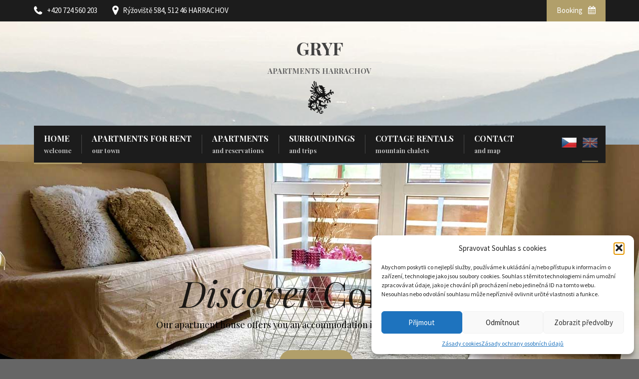

--- FILE ---
content_type: text/html; charset=UTF-8
request_url: https://www.gryf-apartments.cz/en/
body_size: 22539
content:

<!DOCTYPE html>
<html lang="en-GB">

<!-- BEGIN head -->
<head>
	
	<!--Meta Tags-->
	<meta name="viewport" content="width=device-width, initial-scale=1"/>
	<meta http-equiv="Content-Type" content="text/html; charset=UTF-8" />
	<meta name='robots' content='index, follow, max-image-preview:large, max-snippet:-1, max-video-preview:-1' />
<link rel="alternate" href="https://www.gryf-apartments.cz/" hreflang="cs" />
<link rel="alternate" href="https://www.gryf-apartments.cz/en/" hreflang="en" />

	<!-- This site is optimized with the Yoast SEO plugin v23.6 - https://yoast.com/wordpress/plugins/seo/ -->
	<title>Gryf Apartments Harrachov - a newly renovated apartment house</title>
	<meta name="description" content="The newly renovated Gryf Apartments Harrachov are located in a quiet part of Harrachov, called Rýžoviště, just 50 meters from the ski lifts." />
	<link rel="canonical" href="https://www.gryf-apartments.cz/en/" />
	<meta property="og:locale" content="en_GB" />
	<meta property="og:locale:alternate" content="cs_CZ" />
	<meta property="og:type" content="website" />
	<meta property="og:title" content="Gryf Apartments Harrachov - a newly renovated apartment house" />
	<meta property="og:description" content="The newly renovated Gryf Apartments Harrachov are located in a quiet part of Harrachov, called Rýžoviště, just 50 meters from the ski lifts." />
	<meta property="og:url" content="https://www.gryf-apartments.cz/en/" />
	<meta property="og:site_name" content="Apartmány Gryf Harrachov:Gryf Apartments Harrachov" />
	<meta property="article:modified_time" content="2018-10-10T19:51:33+00:00" />
	<meta name="twitter:card" content="summary_large_image" />
	<script type="application/ld+json" class="yoast-schema-graph">{"@context":"https://schema.org","@graph":[{"@type":"WebPage","@id":"https://www.gryf-apartments.cz/en/","url":"https://www.gryf-apartments.cz/en/","name":"Gryf Apartments Harrachov - a newly renovated apartment house","isPartOf":{"@id":"https://www.gryf-apartments.cz/en/#website"},"datePublished":"2018-10-09T14:00:40+00:00","dateModified":"2018-10-10T19:51:33+00:00","description":"The newly renovated Gryf Apartments Harrachov are located in a quiet part of Harrachov, called Rýžoviště, just 50 meters from the ski lifts.","breadcrumb":{"@id":"https://www.gryf-apartments.cz/en/#breadcrumb"},"inLanguage":"en-GB","potentialAction":[{"@type":"ReadAction","target":["https://www.gryf-apartments.cz/en/"]}]},{"@type":"BreadcrumbList","@id":"https://www.gryf-apartments.cz/en/#breadcrumb","itemListElement":[{"@type":"ListItem","position":1,"name":"Home"}]},{"@type":"WebSite","@id":"https://www.gryf-apartments.cz/en/#website","url":"https://www.gryf-apartments.cz/en/","name":"Apartmány Gryf Harrachov:Gryf Apartments Harrachov","description":"Harrachovské apartmány:Apartments Harrachov","potentialAction":[{"@type":"SearchAction","target":{"@type":"EntryPoint","urlTemplate":"https://www.gryf-apartments.cz/en/?s={search_term_string}"},"query-input":{"@type":"PropertyValueSpecification","valueRequired":true,"valueName":"search_term_string"}}],"inLanguage":"en-GB"}]}</script>
	<!-- / Yoast SEO plugin. -->


<link rel='dns-prefetch' href='//maps.googleapis.com' />
<link rel='dns-prefetch' href='//fonts.googleapis.com' />
<link rel="alternate" type="application/rss+xml" title="Apartmány Gryf Harrachov:Gryf Apartments Harrachov &raquo; Feed" href="https://www.gryf-apartments.cz/en/feed/" />
<link rel="alternate" type="application/rss+xml" title="Apartmány Gryf Harrachov:Gryf Apartments Harrachov &raquo; Comments Feed" href="https://www.gryf-apartments.cz/en/comments/feed/" />
		<!-- This site uses the Google Analytics by ExactMetrics plugin v8.11.1 - Using Analytics tracking - https://www.exactmetrics.com/ -->
							<script data-service="google-analytics" data-category="statistics" data-cmplz-src="//www.googletagmanager.com/gtag/js?id=G-GWQW9F8WL5"  data-cfasync="false" data-wpfc-render="false" type="text/plain" async></script>
			<script data-service="google-analytics" data-category="statistics" data-cfasync="false" data-wpfc-render="false" type="text/plain">
				var em_version = '8.11.1';
				var em_track_user = true;
				var em_no_track_reason = '';
								var ExactMetricsDefaultLocations = {"page_location":"https:\/\/www.gryf-apartments.cz\/en\/"};
								if ( typeof ExactMetricsPrivacyGuardFilter === 'function' ) {
					var ExactMetricsLocations = (typeof ExactMetricsExcludeQuery === 'object') ? ExactMetricsPrivacyGuardFilter( ExactMetricsExcludeQuery ) : ExactMetricsPrivacyGuardFilter( ExactMetricsDefaultLocations );
				} else {
					var ExactMetricsLocations = (typeof ExactMetricsExcludeQuery === 'object') ? ExactMetricsExcludeQuery : ExactMetricsDefaultLocations;
				}

								var disableStrs = [
										'ga-disable-G-GWQW9F8WL5',
									];

				/* Function to detect opted out users */
				function __gtagTrackerIsOptedOut() {
					for (var index = 0; index < disableStrs.length; index++) {
						if (document.cookie.indexOf(disableStrs[index] + '=true') > -1) {
							return true;
						}
					}

					return false;
				}

				/* Disable tracking if the opt-out cookie exists. */
				if (__gtagTrackerIsOptedOut()) {
					for (var index = 0; index < disableStrs.length; index++) {
						window[disableStrs[index]] = true;
					}
				}

				/* Opt-out function */
				function __gtagTrackerOptout() {
					for (var index = 0; index < disableStrs.length; index++) {
						document.cookie = disableStrs[index] + '=true; expires=Thu, 31 Dec 2099 23:59:59 UTC; path=/';
						window[disableStrs[index]] = true;
					}
				}

				if ('undefined' === typeof gaOptout) {
					function gaOptout() {
						__gtagTrackerOptout();
					}
				}
								window.dataLayer = window.dataLayer || [];

				window.ExactMetricsDualTracker = {
					helpers: {},
					trackers: {},
				};
				if (em_track_user) {
					function __gtagDataLayer() {
						dataLayer.push(arguments);
					}

					function __gtagTracker(type, name, parameters) {
						if (!parameters) {
							parameters = {};
						}

						if (parameters.send_to) {
							__gtagDataLayer.apply(null, arguments);
							return;
						}

						if (type === 'event') {
														parameters.send_to = exactmetrics_frontend.v4_id;
							var hookName = name;
							if (typeof parameters['event_category'] !== 'undefined') {
								hookName = parameters['event_category'] + ':' + name;
							}

							if (typeof ExactMetricsDualTracker.trackers[hookName] !== 'undefined') {
								ExactMetricsDualTracker.trackers[hookName](parameters);
							} else {
								__gtagDataLayer('event', name, parameters);
							}
							
						} else {
							__gtagDataLayer.apply(null, arguments);
						}
					}

					__gtagTracker('js', new Date());
					__gtagTracker('set', {
						'developer_id.dNDMyYj': true,
											});
					if ( ExactMetricsLocations.page_location ) {
						__gtagTracker('set', ExactMetricsLocations);
					}
										__gtagTracker('config', 'G-GWQW9F8WL5', {"forceSSL":"true"} );
										window.gtag = __gtagTracker;										(function () {
						/* https://developers.google.com/analytics/devguides/collection/analyticsjs/ */
						/* ga and __gaTracker compatibility shim. */
						var noopfn = function () {
							return null;
						};
						var newtracker = function () {
							return new Tracker();
						};
						var Tracker = function () {
							return null;
						};
						var p = Tracker.prototype;
						p.get = noopfn;
						p.set = noopfn;
						p.send = function () {
							var args = Array.prototype.slice.call(arguments);
							args.unshift('send');
							__gaTracker.apply(null, args);
						};
						var __gaTracker = function () {
							var len = arguments.length;
							if (len === 0) {
								return;
							}
							var f = arguments[len - 1];
							if (typeof f !== 'object' || f === null || typeof f.hitCallback !== 'function') {
								if ('send' === arguments[0]) {
									var hitConverted, hitObject = false, action;
									if ('event' === arguments[1]) {
										if ('undefined' !== typeof arguments[3]) {
											hitObject = {
												'eventAction': arguments[3],
												'eventCategory': arguments[2],
												'eventLabel': arguments[4],
												'value': arguments[5] ? arguments[5] : 1,
											}
										}
									}
									if ('pageview' === arguments[1]) {
										if ('undefined' !== typeof arguments[2]) {
											hitObject = {
												'eventAction': 'page_view',
												'page_path': arguments[2],
											}
										}
									}
									if (typeof arguments[2] === 'object') {
										hitObject = arguments[2];
									}
									if (typeof arguments[5] === 'object') {
										Object.assign(hitObject, arguments[5]);
									}
									if ('undefined' !== typeof arguments[1].hitType) {
										hitObject = arguments[1];
										if ('pageview' === hitObject.hitType) {
											hitObject.eventAction = 'page_view';
										}
									}
									if (hitObject) {
										action = 'timing' === arguments[1].hitType ? 'timing_complete' : hitObject.eventAction;
										hitConverted = mapArgs(hitObject);
										__gtagTracker('event', action, hitConverted);
									}
								}
								return;
							}

							function mapArgs(args) {
								var arg, hit = {};
								var gaMap = {
									'eventCategory': 'event_category',
									'eventAction': 'event_action',
									'eventLabel': 'event_label',
									'eventValue': 'event_value',
									'nonInteraction': 'non_interaction',
									'timingCategory': 'event_category',
									'timingVar': 'name',
									'timingValue': 'value',
									'timingLabel': 'event_label',
									'page': 'page_path',
									'location': 'page_location',
									'title': 'page_title',
									'referrer' : 'page_referrer',
								};
								for (arg in args) {
																		if (!(!args.hasOwnProperty(arg) || !gaMap.hasOwnProperty(arg))) {
										hit[gaMap[arg]] = args[arg];
									} else {
										hit[arg] = args[arg];
									}
								}
								return hit;
							}

							try {
								f.hitCallback();
							} catch (ex) {
							}
						};
						__gaTracker.create = newtracker;
						__gaTracker.getByName = newtracker;
						__gaTracker.getAll = function () {
							return [];
						};
						__gaTracker.remove = noopfn;
						__gaTracker.loaded = true;
						window['__gaTracker'] = __gaTracker;
					})();
									} else {
										console.log("");
					(function () {
						function __gtagTracker() {
							return null;
						}

						window['__gtagTracker'] = __gtagTracker;
						window['gtag'] = __gtagTracker;
					})();
									}
			</script>
							<!-- / Google Analytics by ExactMetrics -->
		<script type="text/javascript">
/* <![CDATA[ */
window._wpemojiSettings = {"baseUrl":"https:\/\/s.w.org\/images\/core\/emoji\/15.0.3\/72x72\/","ext":".png","svgUrl":"https:\/\/s.w.org\/images\/core\/emoji\/15.0.3\/svg\/","svgExt":".svg","source":{"concatemoji":"https:\/\/www.gryf-apartments.cz\/wp-includes\/js\/wp-emoji-release.min.js?ver=6.6.4"}};
/*! This file is auto-generated */
!function(i,n){var o,s,e;function c(e){try{var t={supportTests:e,timestamp:(new Date).valueOf()};sessionStorage.setItem(o,JSON.stringify(t))}catch(e){}}function p(e,t,n){e.clearRect(0,0,e.canvas.width,e.canvas.height),e.fillText(t,0,0);var t=new Uint32Array(e.getImageData(0,0,e.canvas.width,e.canvas.height).data),r=(e.clearRect(0,0,e.canvas.width,e.canvas.height),e.fillText(n,0,0),new Uint32Array(e.getImageData(0,0,e.canvas.width,e.canvas.height).data));return t.every(function(e,t){return e===r[t]})}function u(e,t,n){switch(t){case"flag":return n(e,"\ud83c\udff3\ufe0f\u200d\u26a7\ufe0f","\ud83c\udff3\ufe0f\u200b\u26a7\ufe0f")?!1:!n(e,"\ud83c\uddfa\ud83c\uddf3","\ud83c\uddfa\u200b\ud83c\uddf3")&&!n(e,"\ud83c\udff4\udb40\udc67\udb40\udc62\udb40\udc65\udb40\udc6e\udb40\udc67\udb40\udc7f","\ud83c\udff4\u200b\udb40\udc67\u200b\udb40\udc62\u200b\udb40\udc65\u200b\udb40\udc6e\u200b\udb40\udc67\u200b\udb40\udc7f");case"emoji":return!n(e,"\ud83d\udc26\u200d\u2b1b","\ud83d\udc26\u200b\u2b1b")}return!1}function f(e,t,n){var r="undefined"!=typeof WorkerGlobalScope&&self instanceof WorkerGlobalScope?new OffscreenCanvas(300,150):i.createElement("canvas"),a=r.getContext("2d",{willReadFrequently:!0}),o=(a.textBaseline="top",a.font="600 32px Arial",{});return e.forEach(function(e){o[e]=t(a,e,n)}),o}function t(e){var t=i.createElement("script");t.src=e,t.defer=!0,i.head.appendChild(t)}"undefined"!=typeof Promise&&(o="wpEmojiSettingsSupports",s=["flag","emoji"],n.supports={everything:!0,everythingExceptFlag:!0},e=new Promise(function(e){i.addEventListener("DOMContentLoaded",e,{once:!0})}),new Promise(function(t){var n=function(){try{var e=JSON.parse(sessionStorage.getItem(o));if("object"==typeof e&&"number"==typeof e.timestamp&&(new Date).valueOf()<e.timestamp+604800&&"object"==typeof e.supportTests)return e.supportTests}catch(e){}return null}();if(!n){if("undefined"!=typeof Worker&&"undefined"!=typeof OffscreenCanvas&&"undefined"!=typeof URL&&URL.createObjectURL&&"undefined"!=typeof Blob)try{var e="postMessage("+f.toString()+"("+[JSON.stringify(s),u.toString(),p.toString()].join(",")+"));",r=new Blob([e],{type:"text/javascript"}),a=new Worker(URL.createObjectURL(r),{name:"wpTestEmojiSupports"});return void(a.onmessage=function(e){c(n=e.data),a.terminate(),t(n)})}catch(e){}c(n=f(s,u,p))}t(n)}).then(function(e){for(var t in e)n.supports[t]=e[t],n.supports.everything=n.supports.everything&&n.supports[t],"flag"!==t&&(n.supports.everythingExceptFlag=n.supports.everythingExceptFlag&&n.supports[t]);n.supports.everythingExceptFlag=n.supports.everythingExceptFlag&&!n.supports.flag,n.DOMReady=!1,n.readyCallback=function(){n.DOMReady=!0}}).then(function(){return e}).then(function(){var e;n.supports.everything||(n.readyCallback(),(e=n.source||{}).concatemoji?t(e.concatemoji):e.wpemoji&&e.twemoji&&(t(e.twemoji),t(e.wpemoji)))}))}((window,document),window._wpemojiSettings);
/* ]]> */
</script>
<style id='wp-emoji-styles-inline-css' type='text/css'>

	img.wp-smiley, img.emoji {
		display: inline !important;
		border: none !important;
		box-shadow: none !important;
		height: 1em !important;
		width: 1em !important;
		margin: 0 0.07em !important;
		vertical-align: -0.1em !important;
		background: none !important;
		padding: 0 !important;
	}
</style>
<link rel='stylesheet' id='wp-block-library-css' href='https://www.gryf-apartments.cz/wp-includes/css/dist/block-library/style.min.css?ver=6.6.4' type='text/css' media='all' />
<style id='classic-theme-styles-inline-css' type='text/css'>
/*! This file is auto-generated */
.wp-block-button__link{color:#fff;background-color:#32373c;border-radius:9999px;box-shadow:none;text-decoration:none;padding:calc(.667em + 2px) calc(1.333em + 2px);font-size:1.125em}.wp-block-file__button{background:#32373c;color:#fff;text-decoration:none}
</style>
<style id='global-styles-inline-css' type='text/css'>
:root{--wp--preset--aspect-ratio--square: 1;--wp--preset--aspect-ratio--4-3: 4/3;--wp--preset--aspect-ratio--3-4: 3/4;--wp--preset--aspect-ratio--3-2: 3/2;--wp--preset--aspect-ratio--2-3: 2/3;--wp--preset--aspect-ratio--16-9: 16/9;--wp--preset--aspect-ratio--9-16: 9/16;--wp--preset--color--black: #000000;--wp--preset--color--cyan-bluish-gray: #abb8c3;--wp--preset--color--white: #ffffff;--wp--preset--color--pale-pink: #f78da7;--wp--preset--color--vivid-red: #cf2e2e;--wp--preset--color--luminous-vivid-orange: #ff6900;--wp--preset--color--luminous-vivid-amber: #fcb900;--wp--preset--color--light-green-cyan: #7bdcb5;--wp--preset--color--vivid-green-cyan: #00d084;--wp--preset--color--pale-cyan-blue: #8ed1fc;--wp--preset--color--vivid-cyan-blue: #0693e3;--wp--preset--color--vivid-purple: #9b51e0;--wp--preset--gradient--vivid-cyan-blue-to-vivid-purple: linear-gradient(135deg,rgba(6,147,227,1) 0%,rgb(155,81,224) 100%);--wp--preset--gradient--light-green-cyan-to-vivid-green-cyan: linear-gradient(135deg,rgb(122,220,180) 0%,rgb(0,208,130) 100%);--wp--preset--gradient--luminous-vivid-amber-to-luminous-vivid-orange: linear-gradient(135deg,rgba(252,185,0,1) 0%,rgba(255,105,0,1) 100%);--wp--preset--gradient--luminous-vivid-orange-to-vivid-red: linear-gradient(135deg,rgba(255,105,0,1) 0%,rgb(207,46,46) 100%);--wp--preset--gradient--very-light-gray-to-cyan-bluish-gray: linear-gradient(135deg,rgb(238,238,238) 0%,rgb(169,184,195) 100%);--wp--preset--gradient--cool-to-warm-spectrum: linear-gradient(135deg,rgb(74,234,220) 0%,rgb(151,120,209) 20%,rgb(207,42,186) 40%,rgb(238,44,130) 60%,rgb(251,105,98) 80%,rgb(254,248,76) 100%);--wp--preset--gradient--blush-light-purple: linear-gradient(135deg,rgb(255,206,236) 0%,rgb(152,150,240) 100%);--wp--preset--gradient--blush-bordeaux: linear-gradient(135deg,rgb(254,205,165) 0%,rgb(254,45,45) 50%,rgb(107,0,62) 100%);--wp--preset--gradient--luminous-dusk: linear-gradient(135deg,rgb(255,203,112) 0%,rgb(199,81,192) 50%,rgb(65,88,208) 100%);--wp--preset--gradient--pale-ocean: linear-gradient(135deg,rgb(255,245,203) 0%,rgb(182,227,212) 50%,rgb(51,167,181) 100%);--wp--preset--gradient--electric-grass: linear-gradient(135deg,rgb(202,248,128) 0%,rgb(113,206,126) 100%);--wp--preset--gradient--midnight: linear-gradient(135deg,rgb(2,3,129) 0%,rgb(40,116,252) 100%);--wp--preset--font-size--small: 13px;--wp--preset--font-size--medium: 20px;--wp--preset--font-size--large: 36px;--wp--preset--font-size--x-large: 42px;--wp--preset--spacing--20: 0.44rem;--wp--preset--spacing--30: 0.67rem;--wp--preset--spacing--40: 1rem;--wp--preset--spacing--50: 1.5rem;--wp--preset--spacing--60: 2.25rem;--wp--preset--spacing--70: 3.38rem;--wp--preset--spacing--80: 5.06rem;--wp--preset--shadow--natural: 6px 6px 9px rgba(0, 0, 0, 0.2);--wp--preset--shadow--deep: 12px 12px 50px rgba(0, 0, 0, 0.4);--wp--preset--shadow--sharp: 6px 6px 0px rgba(0, 0, 0, 0.2);--wp--preset--shadow--outlined: 6px 6px 0px -3px rgba(255, 255, 255, 1), 6px 6px rgba(0, 0, 0, 1);--wp--preset--shadow--crisp: 6px 6px 0px rgba(0, 0, 0, 1);}:where(.is-layout-flex){gap: 0.5em;}:where(.is-layout-grid){gap: 0.5em;}body .is-layout-flex{display: flex;}.is-layout-flex{flex-wrap: wrap;align-items: center;}.is-layout-flex > :is(*, div){margin: 0;}body .is-layout-grid{display: grid;}.is-layout-grid > :is(*, div){margin: 0;}:where(.wp-block-columns.is-layout-flex){gap: 2em;}:where(.wp-block-columns.is-layout-grid){gap: 2em;}:where(.wp-block-post-template.is-layout-flex){gap: 1.25em;}:where(.wp-block-post-template.is-layout-grid){gap: 1.25em;}.has-black-color{color: var(--wp--preset--color--black) !important;}.has-cyan-bluish-gray-color{color: var(--wp--preset--color--cyan-bluish-gray) !important;}.has-white-color{color: var(--wp--preset--color--white) !important;}.has-pale-pink-color{color: var(--wp--preset--color--pale-pink) !important;}.has-vivid-red-color{color: var(--wp--preset--color--vivid-red) !important;}.has-luminous-vivid-orange-color{color: var(--wp--preset--color--luminous-vivid-orange) !important;}.has-luminous-vivid-amber-color{color: var(--wp--preset--color--luminous-vivid-amber) !important;}.has-light-green-cyan-color{color: var(--wp--preset--color--light-green-cyan) !important;}.has-vivid-green-cyan-color{color: var(--wp--preset--color--vivid-green-cyan) !important;}.has-pale-cyan-blue-color{color: var(--wp--preset--color--pale-cyan-blue) !important;}.has-vivid-cyan-blue-color{color: var(--wp--preset--color--vivid-cyan-blue) !important;}.has-vivid-purple-color{color: var(--wp--preset--color--vivid-purple) !important;}.has-black-background-color{background-color: var(--wp--preset--color--black) !important;}.has-cyan-bluish-gray-background-color{background-color: var(--wp--preset--color--cyan-bluish-gray) !important;}.has-white-background-color{background-color: var(--wp--preset--color--white) !important;}.has-pale-pink-background-color{background-color: var(--wp--preset--color--pale-pink) !important;}.has-vivid-red-background-color{background-color: var(--wp--preset--color--vivid-red) !important;}.has-luminous-vivid-orange-background-color{background-color: var(--wp--preset--color--luminous-vivid-orange) !important;}.has-luminous-vivid-amber-background-color{background-color: var(--wp--preset--color--luminous-vivid-amber) !important;}.has-light-green-cyan-background-color{background-color: var(--wp--preset--color--light-green-cyan) !important;}.has-vivid-green-cyan-background-color{background-color: var(--wp--preset--color--vivid-green-cyan) !important;}.has-pale-cyan-blue-background-color{background-color: var(--wp--preset--color--pale-cyan-blue) !important;}.has-vivid-cyan-blue-background-color{background-color: var(--wp--preset--color--vivid-cyan-blue) !important;}.has-vivid-purple-background-color{background-color: var(--wp--preset--color--vivid-purple) !important;}.has-black-border-color{border-color: var(--wp--preset--color--black) !important;}.has-cyan-bluish-gray-border-color{border-color: var(--wp--preset--color--cyan-bluish-gray) !important;}.has-white-border-color{border-color: var(--wp--preset--color--white) !important;}.has-pale-pink-border-color{border-color: var(--wp--preset--color--pale-pink) !important;}.has-vivid-red-border-color{border-color: var(--wp--preset--color--vivid-red) !important;}.has-luminous-vivid-orange-border-color{border-color: var(--wp--preset--color--luminous-vivid-orange) !important;}.has-luminous-vivid-amber-border-color{border-color: var(--wp--preset--color--luminous-vivid-amber) !important;}.has-light-green-cyan-border-color{border-color: var(--wp--preset--color--light-green-cyan) !important;}.has-vivid-green-cyan-border-color{border-color: var(--wp--preset--color--vivid-green-cyan) !important;}.has-pale-cyan-blue-border-color{border-color: var(--wp--preset--color--pale-cyan-blue) !important;}.has-vivid-cyan-blue-border-color{border-color: var(--wp--preset--color--vivid-cyan-blue) !important;}.has-vivid-purple-border-color{border-color: var(--wp--preset--color--vivid-purple) !important;}.has-vivid-cyan-blue-to-vivid-purple-gradient-background{background: var(--wp--preset--gradient--vivid-cyan-blue-to-vivid-purple) !important;}.has-light-green-cyan-to-vivid-green-cyan-gradient-background{background: var(--wp--preset--gradient--light-green-cyan-to-vivid-green-cyan) !important;}.has-luminous-vivid-amber-to-luminous-vivid-orange-gradient-background{background: var(--wp--preset--gradient--luminous-vivid-amber-to-luminous-vivid-orange) !important;}.has-luminous-vivid-orange-to-vivid-red-gradient-background{background: var(--wp--preset--gradient--luminous-vivid-orange-to-vivid-red) !important;}.has-very-light-gray-to-cyan-bluish-gray-gradient-background{background: var(--wp--preset--gradient--very-light-gray-to-cyan-bluish-gray) !important;}.has-cool-to-warm-spectrum-gradient-background{background: var(--wp--preset--gradient--cool-to-warm-spectrum) !important;}.has-blush-light-purple-gradient-background{background: var(--wp--preset--gradient--blush-light-purple) !important;}.has-blush-bordeaux-gradient-background{background: var(--wp--preset--gradient--blush-bordeaux) !important;}.has-luminous-dusk-gradient-background{background: var(--wp--preset--gradient--luminous-dusk) !important;}.has-pale-ocean-gradient-background{background: var(--wp--preset--gradient--pale-ocean) !important;}.has-electric-grass-gradient-background{background: var(--wp--preset--gradient--electric-grass) !important;}.has-midnight-gradient-background{background: var(--wp--preset--gradient--midnight) !important;}.has-small-font-size{font-size: var(--wp--preset--font-size--small) !important;}.has-medium-font-size{font-size: var(--wp--preset--font-size--medium) !important;}.has-large-font-size{font-size: var(--wp--preset--font-size--large) !important;}.has-x-large-font-size{font-size: var(--wp--preset--font-size--x-large) !important;}
:where(.wp-block-post-template.is-layout-flex){gap: 1.25em;}:where(.wp-block-post-template.is-layout-grid){gap: 1.25em;}
:where(.wp-block-columns.is-layout-flex){gap: 2em;}:where(.wp-block-columns.is-layout-grid){gap: 2em;}
:root :where(.wp-block-pullquote){font-size: 1.5em;line-height: 1.6;}
</style>
<link rel='stylesheet' id='style-css' href='https://www.gryf-apartments.cz/wp-content/plugins/sohohotel-shortcodes-post-types/assets/css/style.css?ver=6.6.4' type='text/css' media='all' />
<link rel='stylesheet' id='cmplz-general-css' href='https://www.gryf-apartments.cz/wp-content/plugins/complianz-gdpr/assets/css/cookieblocker.min.css?ver=1764798148' type='text/css' media='all' />
<link rel='stylesheet' id='parent-style-css' href='https://www.gryf-apartments.cz/wp-content/themes/garnigryf/style.css?ver=6.6.4' type='text/css' media='all' />
<link rel='stylesheet' id='child-style-css' href='https://www.gryf-apartments.cz/wp-content/themes/garnigryf-child/style.css?ver=1.0' type='text/css' media='all' />
<link rel='stylesheet' id='sohohotel_color_gold-css' href='https://www.gryf-apartments.cz/wp-content/themes/garnigryf/framework/css/color-gold.css?ver=6.6.4' type='text/css' media='all' />
<link rel='stylesheet' id='sohohotel_style-css' href='https://www.gryf-apartments.cz/wp-content/themes/garnigryf-child/style.css?ver=6.6.4' type='text/css' media='all' />
<style id='sohohotel_style-inline-css' type='text/css'>
h1, h2, h3, h4, h5, h6, .header-wrapper-1 #primary-navigation,.header-wrapper-2 #primary-navigation, .header-wrapper-3 #primary-navigation, .header-wrapper-4 #primary-navigation, .rev-caption-wrapper-1 p, .content-wrapper table th, .main-content-lightbox table th, .dropcap, .vc_tta-tabs .vc_tta-title-text, .rooms-block-image .new-icon, .main-content .search-results-list li, .room-price-widget .from, .room-price-widget .price-detail, .booking-side h4, #open_datepicker .ui-datepicker-title, .step-icon, .step-title {
					font-family: 'Playfair Display', serif;
				}body, select, input, button, textarea, #reply-title small {
					font-family: 'Source Sans Pro', sans-serif;
				}.header-wrapper-1 .top-right-button,
				.header-wrapper-1 .navigation li ul li a:hover,
				.header-wrapper-1 .navigation li ul li.current-menu-item a,
				.header-wrapper-1 .navigation li ul li.current_page_item a,
				.header-wrapper-2 .top-right-button,
				.header-wrapper-2 .navigation li ul li a:hover,
				.header-wrapper-2 .navigation li ul li.current-menu-item a,
				.header-wrapper-2 .navigation li ul li.current_page_item a,
				.header-wrapper-3 .navigation li ul li a:hover,
				.header-wrapper-3 .navigation li ul li.current-menu-item a,
				.header-wrapper-3 .navigation li ul li.current_page_item a,
				.header-wrapper-3 .top-right-button,
				.header-wrapper-4 .top-right-button,
				.header-wrapper-4 .navigation li ul li a:hover,
				.header-wrapper-4 .navigation li ul li.current-menu-item a,
				.header-wrapper-4 .navigation li ul li.current_page_item a,
				.header-wrapper-4 .menu-button,
				.mobile-navigation-wrapper ul li a:hover,
				.slideshow-button-rooms,
				.slideshow-button-testimonials,
				.title-block-0,
				.content-wrapper table th,
				.footer table th,
				.button0,
				.button1:hover,
				.button3:hover,
				.button5:hover,
				.button2,
				.button4,
				.button6,
				.main-content button,
				#submit-button,
				.wpcf7-submit,
				.accordion h4:before,
				.toggle h4:before,
				.title-block-1,
				.booking-form button,
				.title-block-2,
				.rooms-block-image .new-icon,
				.owl-theme .owl-dots .owl-dot span,
				.view-details-button,
				.room-style-2 .image-room-price,
				.room-style-2 .rooms-block i,
				.pp_close,
				#page-header .title-block-5,
				.widget-block,
				.more-link,
				.page-not-found .title-block-5,
				.page-not-found form button,
				.main-content .search-results-form button,
				.page-pagination li span.current,
				.page-pagination li a:hover,
				.wp-pagenavi span.current,
				.wp-pagenavi a:hover,
				.post-pagination span,
				.post-pagination span:hover,
				.title-block-6,
				#ui-datepicker-div a:hover,
				.booking-side .edit-booking-button,
				.service_button,
				.booking-step-wrapper .step-icon-current,
				.ui-datepicker-calendar tbody tr td a:hover,
				#open_datepicker .ui-datepicker-calendar .dp-highlight .ui-state-default,
				.room-sidebar-wrapper .edit-room-button a,
				.footer-bottom,
				.newsletter-form button,
				.footer .tnp-field input[type="submit"],
				.title-block-3,
				.title-block-4,
				.title-block6,
				.title-block8,
				.vc_tta-panels .vc_tta-panel-title:before,
				.main-content-lightbox .total-price-lightbox {
					background: #b19f6a;
				}

				.pp_close {
					background: url("https://www.gryf-apartments.cz/wp-content/themes/garnigryf/framework/images/close.png") no-repeat center #b19f6a;
				}

				.content-wrapper ul li:before,
				.main-content ul li:before,
				.main-content blockquote:before,
				.main-content .social-links li i,
				.content-wrapper p a,
				.latest-news-block-content .news-meta .nm-news-date:before,
				.latest-news-block-content .news-meta .nm-news-comments:before,
				.testimonial-wrapper div span.qns-open-quote,
				.testimonial-wrapper div span.qns-close-quote,
				.news-block-wrapper .news-meta .nm-news-author:before,
				.news-block-wrapper .news-meta .nm-news-date:before,
				.news-block-wrapper .news-meta .nm-news-category:before,
				.news-block-wrapper .news-meta .nm-news-comments:before,
				.footer ul li:before,
				.booking-main .footer-social-icons-wrapper a {
					color: #b19f6a;
				}

				.header-wrapper-1 .navigation li.current_page_item > a,
				.header-wrapper-1 .navigation li a:hover,
				.header-wrapper-2 .navigation li.current_page_item > a,
				.header-wrapper-2 .navigation li a:hover,
				.header-wrapper-1 .navigation li.current-menu-ancestor > a,
				.header-wrapper-2 .navigation li.current-menu-ancestor > a {
					border-bottom: #b19f6a 3px solid;
				}

				.header-wrapper-4 .navigation li.current_page_item > a,
				.header-wrapper-4 .navigation li a:hover,
				.room-style-2 .rooms-block,
				.room-style-2 .room-1-cols .rooms-block,
				.room-style-2 .room-1-cols .rooms-block:last-child {
					border-bottom: #b19f6a 2px solid;
				}

				.header-wrapper-3 .navigation li.current_page_item > a,
				.header-wrapper-3 .navigation li a:hover {
					border-top: #b19f6a 3px solid;
				}

				#tabs .ui-tabs-nav li.ui-state-active {
					border-top: #b19f6a 4px solid;
				}

				.vc_tta-color-grey.vc_tta-style-classic .vc_tta-tab.vc_active > a {
					border-top: #b19f6a 4px solid !important;
				}

				.main-content blockquote {
					border-left: #b19f6a 3px solid;
				}

				.button1:hover,
				.button3:hover,
				.button5:hover,
				.page-pagination li span.current,
				.page-pagination li a:hover,
				.wp-pagenavi span.current,
				.wp-pagenavi a:hover,
				.post-pagination span,
				.post-pagination span:hover {
					border: #b19f6a 1px solid;
				}

				.owl-theme .owl-dots .owl-dot span, .owl-theme .owl-dots .owl-dot.active span {
					border: #b19f6a 3px solid;
				}.header-wrapper-1 .top-bar-wrapper,
				.header-wrapper-2 .top-bar-wrapper,
				.header-wrapper-2 .navigation,
				.header-wrapper-3,
				.header-wrapper-3 .top-bar-wrapper,
				.header-wrapper-4 .top-bar-wrapper,
				.mobile-navigation-wrapper,
				.wide-booking-form,
				.our-rooms-section,
				.main-content .search-results-form,
				#ui-datepicker-div,
				.booking-background-image .booking-background-image-inner .booking-form,
				.sidebar-booking-form .booking-form,
				.room-price-widget .from,
				.room-price-widget .price-detail,
				.booking-side-wrapper,
				.booking-main-wrapper,
				.price-details .deposit,
				.price-details .total,
				.header-wrapper-2 .fixed-navigation-show-wrapper #primary-navigation,
				.header-wrapper-3 .fixed-navigation-show-wrapper #primary-navigation,
				.header-wrapper-4 .fixed-navigation-show-wrapper #primary-navigation,
				.header-wrapper-4,
				.content-wrapper table.sh_availability_calendar th {
					background: #1c1c1c;
				}

				.lightbox-title {
					background: #1c1c1c;
				}

				.step-icon {
					background: #1c1c1c;
				}

				.step-line {
					background: #1c1c1c;
				}

				.footer {
					background: #1c1c1c;
				}

				#open_datepicker .ui-datepicker-calendar .ui-datepicker-unselectable .ui-state-default,
				#open_datepicker tbody tr td a,
				#open_datepicker .ui-datepicker-calendar tbody tr td span {
					border-right: #1c1c1c 1px solid;
				}

				#open_datepicker .ui-datepicker-calendar .ui-datepicker-unselectable .ui-state-default,
				#open_datepicker .ui-datepicker-calendar tbody tr td a, 
				#open_datepicker .ui-datepicker-calendar tbody tr td span {
					border-bottom: #1c1c1c 1px solid;
				}

				#open_datepicker .ui-datepicker-prev:after,
				#open_datepicker .ui-datepicker-next:after,
				.booking-main .contact-list .phone-icon:before, 
				.booking-main .contact-list .fax-icon:before, 
				.booking-main .contact-list .email-icon:before, 
				.booking-main .contact-list .address-icon:before {
					color: #1c1c1c;
				}body {
					background: #666666;
				}.boxed-wrapper {
						max-width: 1345px;
						margin: 0 auto;
						-moz-box-shadow: 0 0 20px 15px rgba(0, 0, 0, 0.2);
						-webkit-box-shadow: 0 0 20px 15px rgba(0, 0, 0, 0.2);
						box-shadow: 0 0 20px 15px rgba(0, 0, 0, 0.2);
						background: #fff;
					}

					.header-wrapper-1 #primary-navigation,
					.header-wrapper-2 #primary-navigation,
					.header-wrapper-3 #primary-navigation,
					.header-wrapper-4 #primary-navigation {
						max-width: 1345px;
					}

					.header-wrapper-4 {
						max-width: 1345px;
					}#page-header {background: #F0F0F0}#page-header, #page-header a, #page-header h1 {color: #424242;}.header-wrapper-1 .top-bar-wrapper, .header-wrapper-2 .top-bar-wrapper, .header-wrapper-3 .top-bar-wrapper, .header-wrapper-4 .top-bar-wrapper {background: #1C1C1C;}.top-bar-wrapper, .top-bar-wrapper p, .top-bar-wrapper p a, .top-bar-wrapper li, .top-bar-wrapper li a,
				.header-wrapper-1 .top-bar-wrapper .top-right-wrapper .language-menu p span, .header-wrapper-1 .top-bar-wrapper .top-right-wrapper .language-menu p a,
				.header-wrapper-2 .top-bar-wrapper .top-right-wrapper .language-menu p span, .header-wrapper-2 .top-bar-wrapper .top-right-wrapper .language-menu p a,
				.header-wrapper-3 .top-bar-wrapper .top-right-wrapper .language-menu p span, .header-wrapper-3 .top-bar-wrapper .top-right-wrapper .language-menu p a,
				.header-wrapper-4 .top-bar-wrapper .top-right-wrapper .language-menu p span, .header-wrapper-4 .top-bar-wrapper .top-right-wrapper .language-menu p a,
				.header-wrapper-1 .top-bar-wrapper a,
				.header-wrapper-2 .top-bar-wrapper a,
				.header-wrapper-3 .top-bar-wrapper a,
				.header-wrapper-4 .top-bar-wrapper a,
				.header-wrapper-1 .top-bar-wrapper .top-left-icons li.phone-icon:before,
				.header-wrapper-1 .top-bar-wrapper .top-left-icons li.map-icon:before,
				.header-wrapper-2 .top-bar-wrapper .top-left-icons li.phone-icon:before,
				.header-wrapper-2 .top-bar-wrapper .top-left-icons li.map-icon:before,
				.header-wrapper-3 .top-bar-wrapper .top-left-icons li.phone-icon:before,
				.header-wrapper-3 .top-bar-wrapper .top-left-icons li.map-icon:before,
				.header-wrapper-4 .top-bar-wrapper .top-left-icons li.phone-icon:before,
				.header-wrapper-4 .top-bar-wrapper .top-left-icons li.map-icon:before {color: #FFFFFF;}.header-wrapper-1 .top-bar-wrapper .top-right-wrapper .language-menu ul li:after,
				.header-wrapper-2 .top-bar-wrapper .top-right-wrapper .language-menu ul li:after,
				.header-wrapper-3 .top-bar-wrapper .top-right-wrapper .language-menu ul li:after,
				.header-wrapper-4 .top-bar-wrapper .top-right-wrapper .language-menu ul li:after {color: #737373;}.header-wrapper-1 .top-right-button, 
				.header-wrapper-2 .top-right-button, 
				.header-wrapper-3 .top-right-button, 
				.header-wrapper-4 .top-right-button {background: #B19F6A;}.header-wrapper-1 a.top-right-button, 
				.header-wrapper-2 a.top-right-button, 
				.header-wrapper-3 a.top-right-button, 
				.header-wrapper-4 a.top-right-button {color: #FFFFFF;}.footer {background: #1C1C1C;}.footer,
				.footer h5,
				.footer a,
				.footer p,
				.footer p a,
				.footer li,
				.footer li a,
				.footer .contact-widget .cw-address:before,
				.footer .contact-widget .cw-phone:before,
				.footer .contact-widget .cw-cell:before {color: #FFFFFF;}.footer-bottom {background: #B19F6A;}.footer-bottom, .footer-bottom p, .footer-bottom a {color: #FFFFFF;}.wide-booking-form,
				.booking-background-image .booking-background-image-inner .booking-form,
				.sidebar-booking-form .booking-form,
				.room-price-widget .from, .room-price-widget .price-detail {background: #1C1C1C;}.booking-form label, 
				.room-price-widget .price,
				.room-price-widget .from, .room-price-widget .price-detail {color: #FFFFFF;}.room-price-widget {border: 1px solid #494949;}.booking-form button {background: #B19F6A;}.booking-form button {color: #FFFFFF;}.page-not-found {
					background: url("  ") top center no-repeat;
				}.booking-page-wrapper {
					background: url("  ") no-repeat fixed center top;
				}
</style>
<link rel='stylesheet' id='prettyPhoto-css' href='https://www.gryf-apartments.cz/wp-content/themes/garnigryf/framework/css/prettyPhoto.css?ver=6.6.4' type='text/css' media='all' />
<link rel='stylesheet' id='owlcarousel-css' href='https://www.gryf-apartments.cz/wp-content/themes/garnigryf/framework/css/owl.carousel.css?ver=6.6.4' type='text/css' media='all' />
<link rel='stylesheet' id='sohohotel_responsive-css' href='https://www.gryf-apartments.cz/wp-content/themes/garnigryf/framework/css/responsive.css?ver=6.6.4' type='text/css' media='all' />
<link rel='stylesheet' id='fontawesome-css' href='https://www.gryf-apartments.cz/wp-content/themes/garnigryf/framework/css/font-awesome/css/font-awesome.min.css?ver=6.6.4' type='text/css' media='all' />
<link rel='stylesheet' id='sohohotel_fonts-css' href='//fonts.googleapis.com/css?family=Playfair+Display%3A400%2C400i%2C700%2C700i%2C900%2C900i%7CSource+Sans+Pro%3A400%2C200%2C200italic%2C300%2C300italic%2C400italic%2C600%2C600italic%2C700%2C700italic%2C900%2C900italic&#038;ver=1.0.0' type='text/css' media='all' />
<link rel='stylesheet' id='wp-pagenavi-css' href='https://www.gryf-apartments.cz/wp-content/plugins/wp-pagenavi/pagenavi-css.css?ver=2.70' type='text/css' media='all' />
<link rel='stylesheet' id='js_composer_front-css' href='https://www.gryf-apartments.cz/wp-content/plugins/js_composer/assets/css/js_composer.min.css?ver=7.9' type='text/css' media='all' />
<script type="text/javascript" src="https://www.gryf-apartments.cz/wp-content/plugins/google-analytics-dashboard-for-wp/assets/js/frontend-gtag.min.js?ver=8.11.1" id="exactmetrics-frontend-script-js" async="async" data-wp-strategy="async"></script>
<script data-cfasync="false" data-wpfc-render="false" type="text/javascript" id='exactmetrics-frontend-script-js-extra'>/* <![CDATA[ */
var exactmetrics_frontend = {"js_events_tracking":"true","download_extensions":"zip,mp3,mpeg,pdf,docx,pptx,xlsx,rar","inbound_paths":"[{\"path\":\"\\\/go\\\/\",\"label\":\"affiliate\"},{\"path\":\"\\\/recommend\\\/\",\"label\":\"affiliate\"}]","home_url":"https:\/\/www.gryf-apartments.cz","hash_tracking":"false","v4_id":"G-GWQW9F8WL5"};/* ]]> */
</script>
<script type="text/javascript" src="https://www.gryf-apartments.cz/wp-includes/js/jquery/jquery.min.js?ver=3.7.1" id="jquery-core-js"></script>
<script type="text/javascript" src="https://www.gryf-apartments.cz/wp-includes/js/jquery/jquery-migrate.min.js?ver=3.4.1" id="jquery-migrate-js"></script>
<script type="text/javascript" src="https://www.gryf-apartments.cz/wp-content/plugins/sohohotel-booking/assets/js/scripts.js?ver=6.6.4" id="sohohotel_booking_js-js"></script>
<script type="text/javascript" id="sohohotel_booking_js-js-after">
/* <![CDATA[ */

	var sohohotel_booking_AJAX_URL = 'https://www.gryf-apartments.cz/wp-admin/admin-ajax.php';
	var sohohotel_bookingLoadingImage = 'https://www.gryf-apartments.cz/wp-content/plugins/sohohotel-booking/assets/images/loading.gif';
	var datepickerDateFormat = 'dd/mm/yy';
	var sohohotel_bookingMinBookPeriod = '5';
	var sohohotel_booking_length_error_msg = 'The minimum booking period is 5 night(s)';
	var sohohotel_date_msg = 'Please make sure the check in date is before the check out date and that both fields are filled out';
	var sohohotel_terms_msg = 'You must accept the terms &amp; conditions before placing your booking';
	var sohohotel_required_msg = 'Please fill out all the required fields marked with a *';
	var sohohotel_invalid_email_msg = 'Please enter a valid email address';
	var sohohotel_invalid_phone_msg = 'Phone number should only contain numbers';
	var sohohotel_check_in_txt = 'Check In';
	var sohohotel_check_out_txt = 'Check Out';
	var sohohotel_datepicker_days = ['Su', 'Mo', 'Tu', 'We', 'Th', 'Fr', 'Sa']			;
	var sohohotel_datepicker_months = ['January', 'February', 'March', 'April', 'May', 'June', 'July', 'August', 'September', 'October', 'November', 'December']			;
	var sohohotel_terms_set = 'false';
/* ]]> */
</script>
<script type="text/javascript" src="https://maps.googleapis.com/maps/api/js?key=AIzaSyDf6FIpksrZZw8jp47pNGTi4VLrKC7zokE&amp;libraries=places&amp;ver=6.6.4" id="googlesearch-js"></script>
<script type="text/javascript" src="https://www.gryf-apartments.cz/wp-content/plugins/sohohotel-shortcodes-post-types/assets/js/fontawesome-markers.min.js?ver=6.6.4" id="fontawesomemarkers-js"></script>
<script></script><link rel="https://api.w.org/" href="https://www.gryf-apartments.cz/wp-json/" /><link rel="alternate" title="JSON" type="application/json" href="https://www.gryf-apartments.cz/wp-json/wp/v2/pages/994" /><link rel="EditURI" type="application/rsd+xml" title="RSD" href="https://www.gryf-apartments.cz/xmlrpc.php?rsd" />
<meta name="generator" content="WordPress 6.6.4" />
<link rel='shortlink' href='https://www.gryf-apartments.cz/' />
<link rel="alternate" title="oEmbed (JSON)" type="application/json+oembed" href="https://www.gryf-apartments.cz/wp-json/oembed/1.0/embed?url=https%3A%2F%2Fwww.gryf-apartments.cz%2Fen%2F" />
<link rel="alternate" title="oEmbed (XML)" type="text/xml+oembed" href="https://www.gryf-apartments.cz/wp-json/oembed/1.0/embed?url=https%3A%2F%2Fwww.gryf-apartments.cz%2Fen%2F&#038;format=xml" />
<meta name="generator" content="Redux 4.4.18" />			<style>.cmplz-hidden {
					display: none !important;
				}</style><style type="text/css">.recentcomments a{display:inline !important;padding:0 !important;margin:0 !important;}</style><meta name="generator" content="Powered by WPBakery Page Builder - drag and drop page builder for WordPress."/>
<meta name="generator" content="Powered by Slider Revolution 6.7.18 - responsive, Mobile-Friendly Slider Plugin for WordPress with comfortable drag and drop interface." />
<script>function setREVStartSize(e){
			//window.requestAnimationFrame(function() {
				window.RSIW = window.RSIW===undefined ? window.innerWidth : window.RSIW;
				window.RSIH = window.RSIH===undefined ? window.innerHeight : window.RSIH;
				try {
					var pw = document.getElementById(e.c).parentNode.offsetWidth,
						newh;
					pw = pw===0 || isNaN(pw) || (e.l=="fullwidth" || e.layout=="fullwidth") ? window.RSIW : pw;
					e.tabw = e.tabw===undefined ? 0 : parseInt(e.tabw);
					e.thumbw = e.thumbw===undefined ? 0 : parseInt(e.thumbw);
					e.tabh = e.tabh===undefined ? 0 : parseInt(e.tabh);
					e.thumbh = e.thumbh===undefined ? 0 : parseInt(e.thumbh);
					e.tabhide = e.tabhide===undefined ? 0 : parseInt(e.tabhide);
					e.thumbhide = e.thumbhide===undefined ? 0 : parseInt(e.thumbhide);
					e.mh = e.mh===undefined || e.mh=="" || e.mh==="auto" ? 0 : parseInt(e.mh,0);
					if(e.layout==="fullscreen" || e.l==="fullscreen")
						newh = Math.max(e.mh,window.RSIH);
					else{
						e.gw = Array.isArray(e.gw) ? e.gw : [e.gw];
						for (var i in e.rl) if (e.gw[i]===undefined || e.gw[i]===0) e.gw[i] = e.gw[i-1];
						e.gh = e.el===undefined || e.el==="" || (Array.isArray(e.el) && e.el.length==0)? e.gh : e.el;
						e.gh = Array.isArray(e.gh) ? e.gh : [e.gh];
						for (var i in e.rl) if (e.gh[i]===undefined || e.gh[i]===0) e.gh[i] = e.gh[i-1];
											
						var nl = new Array(e.rl.length),
							ix = 0,
							sl;
						e.tabw = e.tabhide>=pw ? 0 : e.tabw;
						e.thumbw = e.thumbhide>=pw ? 0 : e.thumbw;
						e.tabh = e.tabhide>=pw ? 0 : e.tabh;
						e.thumbh = e.thumbhide>=pw ? 0 : e.thumbh;
						for (var i in e.rl) nl[i] = e.rl[i]<window.RSIW ? 0 : e.rl[i];
						sl = nl[0];
						for (var i in nl) if (sl>nl[i] && nl[i]>0) { sl = nl[i]; ix=i;}
						var m = pw>(e.gw[ix]+e.tabw+e.thumbw) ? 1 : (pw-(e.tabw+e.thumbw)) / (e.gw[ix]);
						newh =  (e.gh[ix] * m) + (e.tabh + e.thumbh);
					}
					var el = document.getElementById(e.c);
					if (el!==null && el) el.style.height = newh+"px";
					el = document.getElementById(e.c+"_wrapper");
					if (el!==null && el) {
						el.style.height = newh+"px";
						el.style.display = "block";
					}
				} catch(e){
					console.log("Failure at Presize of Slider:" + e)
				}
			//});
		  };</script>
		<style type="text/css" id="wp-custom-css">
			.rooms-block-content span {
	margin: 0 auto 0;
}
.header-wrapper-2 .fixed-navigation-show .logo img {
	width: 60px;
	height: 60px;
	margin-top: 10px;
}
@media only screen and (min-width: 1021px) and (max-width: 1200px) {
.header-wrapper-2 .navigation li a strong {
	font-size: 15px;
	padding: 0px 15px 0px 15px;
}
}		</style>
		<style type="text/css" data-type="vc_shortcodes-custom-css">.vc_custom_1497409493959{margin-top: 0px !important;margin-right: 0px !important;margin-bottom: 0px !important;margin-left: 0px !important;border-top-width: 0px !important;border-right-width: 0px !important;border-bottom-width: 0px !important;border-left-width: 0px !important;padding-top: 0px !important;padding-right: 0px !important;padding-bottom: 0px !important;padding-left: 0px !important;}.vc_custom_1530612666337{background-color: #000000 !important;}.vc_custom_1527811944489{margin-right: 0px !important;margin-left: 0px !important;border-right-width: 0px !important;border-left-width: 0px !important;padding-right: 0px !important;padding-left: 0px !important;}</style><noscript><style> .wpb_animate_when_almost_visible { opacity: 1; }</style></noscript>    <link rel="shortcut icon" href="https://www.gryf-apartments.cz/wp-content/uploads/2018/04/logogryf.png" type="image/png" />
	
<!-- END head -->
</head>



<!-- BEGIN body -->
<body data-cmplz=1 class="home page-template-default page page-id-994 wpb-js-composer js-comp-ver-7.9 vc_responsive">
	
	<!-- BEGIN .outer-wrapper -->
	<div class="outer-wrapper site-style-2 unboxed-full-width">
	
	<!-- BEGIN .boxed-wrapper -->
	<div class="boxed-wrapper">
		
					
			<!-- BEGIN .header-wrapper-2 -->
			<div class="header-wrapper-2 clearfix" style="background: url(https://www.gryf-apartments.cz/wp-content/uploads/2018/06/hory.jpg) top center;">

				<!-- BEGIN .top-bar-wrapper -->
				<div class="top-bar-wrapper">

					<!-- BEGIN .top-bar -->
					<div class="top-bar clearfix">

						<!-- BEGIN .top-left-icons -->
						<ul class="top-left-icons clearfix">
							<li class="phone-icon">+420 724 560 203</li>							<li class="map-icon">Rýžoviště 584, 512 46 HARRACHOV</li>						<!-- END .top-left-icons -->
						</ul>

						<!-- BEGIN .top-right-wrapper -->
						<div class="top-right-wrapper clearfix">
							<div class="language-menu clearfix"><p><span></span></p> </div>
                            
                            
			<a href="https://www.gryf-apartments.cz/en//en/apartments-and-reservations/" class="top-right-button x">Booking				                      <i class="fa fa-calendar"></i></a>

						<!-- END .top-right-wrapper -->
						</div>

					<!-- END .top-bar -->
					</div>

				<!-- END .top-bar-wrapper -->
				</div>

				<!-- BEGIN .logo-navigation-wrapper -->
				<div class="logo-navigation-wrapper clearfix">
                
                
                
					<!-- BEGIN .logo -->
					<div class="logo c">

						                        
                      	
                            <h2><a href="https://www.gryf-apartments.cz/en/">Gryf<span class="garnigryf">Apartments Harrachov<img src="https://www.gryf-apartments.cz/wp-content/uploads/2018/06/logogryf2.png" alt="Gryf Apartments Harrachov" /></span></a></h2>
 
						
					<!-- END .logo -->                

					</div>

					<!-- BEGIN #primary-navigation -->
					<nav id="primary-navigation" class="navigation-wrapper fixed-navigation clearfix">

						<!-- BEGIN .navigation-inner -->
						<div class="navigation-inner clearfix">

							<!-- BEGIN .logo -->
							<div class="logo d">

																	<a href="https://www.gryf-apartments.cz/en/"><img src="https://www.gryf-apartments.cz/wp-content/uploads/2025/10/logogryfwhite.png" alt="Gryf Apartments Harrachov" /></a>
								
							<!-- END .logo -->
							</div>

							<!-- BEGIN .navigation -->
							<div class="navigation c">

								<ul><li  class="menu-item menu-item-type-post_type menu-item-object-page menu-item-home current-menu-item page_item page-item-994 current_page_item menu-item-1009"><a href="https://www.gryf-apartments.cz/en/"><strong>Home<span>welcome</span></strong></a></li>
<li  class="menu-item menu-item-type-post_type menu-item-object-page menu-item-1008"><a href="https://www.gryf-apartments.cz/en/accommodation-1/"><strong>Apartments for rent<span>our town</span></strong></a></li>
<li  class="menu-item menu-item-type-post_type menu-item-object-page menu-item-1005"><a href="https://www.gryf-apartments.cz/en/apartments-and-reservations/"><strong>Apartments<span>and reservations</span></strong></a></li>
<li  class="menu-item menu-item-type-post_type menu-item-object-page menu-item-1007"><a href="https://www.gryf-apartments.cz/en/surroundings-and-trips/"><strong>Surroundings<span>and trips</span></strong></a></li>
<li  class="menu-item menu-item-type-post_type menu-item-object-page menu-item-1591"><a href="https://www.gryf-apartments.cz/en/mountain-cottage-rentals/"><strong>Cottage Rentals<span>mountain chalets</span></strong></a></li>
<li  class="menu-item menu-item-type-post_type menu-item-object-page menu-item-1447"><a href="https://www.gryf-apartments.cz/en/contact-2/"><strong>Contact<span>and map</span></strong></a></li>
</ul>                                
                                    
      
								<ul id="menu-flags" class="menu"><li id="menu-item-1010-cs" class="lang-item lang-item-27 lang-item-cs lang-item-first menu-item menu-item-type-custom menu-item-object-custom menu-item-1010-cs"><a href="https://www.gryf-apartments.cz/" hreflang="cs-CZ" lang="cs-CZ"><img src="/wp-content/polylang/cs_CZ.png" alt="Čeština" /></a></li>
<li id="menu-item-1010-en" class="lang-item lang-item-47 lang-item-en current-lang menu-item menu-item-type-custom menu-item-object-custom current_page_item menu-item-home menu-item-1010-en"><a href="https://www.gryf-apartments.cz/en/" hreflang="en-GB" lang="en-GB"><img src="/wp-content/polylang/en_GB.png" alt="English" /></a></li>
</ul>  


							<!-- END .navigation -->
							</div>

						<!-- END .navigation-inner -->
						</div>

					<!-- END #primary-navigation -->
					</nav>

					<a href="#" id="mobile-navigation-btn"><i class="fa fa-bars"></i></a>
                    <div id="mobileflags">
								<ul class="language-navigation"><li class="lang-item lang-item-27 lang-item-cs lang-item-first menu-item menu-item-type-custom menu-item-object-custom menu-item-1010-cs"><a href="https://www.gryf-apartments.cz/" hreflang="cs-CZ" lang="cs-CZ"><strong><img src="/wp-content/polylang/cs_CZ.png" alt="Čeština" /></strong></a></li>
<li class="lang-item lang-item-47 lang-item-en current-lang menu-item menu-item-type-custom menu-item-object-custom current_page_item menu-item-home menu-item-1010-en"><a href="https://www.gryf-apartments.cz/en/" hreflang="en-GB" lang="en-GB"><strong><img src="/wp-content/polylang/en_GB.png" alt="English" /></strong></a></li>
</ul>                     
					</div>
				<!-- END .logo-navigation-wrapper -->
				</div>

				<!-- BEGIN .mobile-navigation-wrapper -->
				<div class="mobile-navigation-wrapper">

					<ul><li  class="menu-item menu-item-type-post_type menu-item-object-page menu-item-home current-menu-item page_item page-item-994 current_page_item menu-item-1009"><a href="https://www.gryf-apartments.cz/en/"><strong>Home<span>welcome</span></strong></a></li>
<li  class="menu-item menu-item-type-post_type menu-item-object-page menu-item-1008"><a href="https://www.gryf-apartments.cz/en/accommodation-1/"><strong>Apartments for rent<span>our town</span></strong></a></li>
<li  class="menu-item menu-item-type-post_type menu-item-object-page menu-item-1005"><a href="https://www.gryf-apartments.cz/en/apartments-and-reservations/"><strong>Apartments<span>and reservations</span></strong></a></li>
<li  class="menu-item menu-item-type-post_type menu-item-object-page menu-item-1007"><a href="https://www.gryf-apartments.cz/en/surroundings-and-trips/"><strong>Surroundings<span>and trips</span></strong></a></li>
<li  class="menu-item menu-item-type-post_type menu-item-object-page menu-item-1591"><a href="https://www.gryf-apartments.cz/en/mountain-cottage-rentals/"><strong>Cottage Rentals<span>mountain chalets</span></strong></a></li>
<li  class="menu-item menu-item-type-post_type menu-item-object-page menu-item-1447"><a href="https://www.gryf-apartments.cz/en/contact-2/"><strong>Contact<span>and map</span></strong></a></li>
</ul>
				<!-- END .mobile-navigation-wrapper -->
				</div>

			<!-- END .header-wrapper-2 -->
			</div>
			
		

 
	
	<!-- BEGIN .content-wrapper -->
	<div class=" content-wrapper clearfix">
	

	<!-- BEGIN .main-content -->
	<div class="main-content main-content-unboxed">
		
					<div class="wpb-content-wrapper"><div  class="wpb_row vc_row-fluid content-wrapper content-wrapper-full clearfix   " style="padding-bottom: 0px; padding-left: 0px; padding-right: 0px; margin-bottom: 0px; "><div class="col span_12"><div class="wpb_column vc_column_container vc_col-sm-12 vc_col-has-fill"><div class="vc_column-inner vc_custom_1497409493959"><div class="wpb_wrapper"><div class="wpb_revslider_element wpb_content_element rev_slider_wrapper-1">
			<!-- START homepageslideren REVOLUTION SLIDER 6.7.18 --><p class="rs-p-wp-fix"></p>
			<rs-module-wrap id="rev_slider_9_1_wrapper" data-source="gallery" style="visibility:hidden;background:transparent;padding:0;margin:0px auto;margin-top:0;margin-bottom:0;">
				<rs-module id="rev_slider_9_1" style="" data-version="6.7.18">
					<rs-slides style="overflow: hidden; position: absolute;">
						<rs-slide style="position: absolute;" data-key="rs-62" data-title="Slide" data-thumb="//www.gryf-apartments.cz/wp-content/uploads/2018/07/IMG_4734s-1-100x50.jpg" data-anim="adpr:false;">
							<img decoding="async" src="//www.gryf-apartments.cz/wp-content/plugins/revslider/sr6/assets/assets/dummy.png" alt="" title="Home" class="rev-slidebg tp-rs-img rs-lazyload" data-lazyload="//www.gryf-apartments.cz/wp-content/uploads/2018/07/IMG_4734s-1.jpg" data-no-retina>
<!--
							--><rs-layer
								id="slider-9-slide-62-layer-1" 
								data-type="text"
								data-color="rgba(0, 0, 0, 0.85)"
								data-rsp_ch="on"
								data-xy="x:c;y:c;yo:-35px;"
								data-text="s:72;l:60;a:center;"
								data-frame_0="tp:600;"
								data-frame_1="tp:600;e:power2.inOut;st:500;sR:500;"
								data-frame_999="o:0;tp:600;e:nothing;st:w;sR:8200;"
								style="z-index:5;font-family:'Playfair Display';-moz-osx-font-smoothing:grayscale;"
							><i class="slide-italic-text">Discover</i> Comfort 
							</rs-layer><!--

							--><rs-layer
								id="slider-9-slide-62-layer-2" 
								data-type="text"
								data-color="#000000"
								data-rsp_ch="on"
								data-xy="x:c;xo:-1px;y:c;yo:29px;"
								data-text="s:18;l:29;a:center;"
								data-frame_0="tp:600;"
								data-frame_1="tp:600;e:power2.inOut;st:500;sR:500;"
								data-frame_999="o:0;tp:600;e:nothing;st:w;sR:8200;"
								style="z-index:6;font-family:'Playfair Display';-moz-osx-font-smoothing:grayscale;"
							>Our apartment house offers you an accommodation in a quiet part of Harrachov 
							</rs-layer><!--

							--><rs-layer
								id="slider-9-slide-62-layer-3" 
								data-type="text"
								data-color="rgba(255, 255, 255, 1)"
								data-rsp_ch="on"
								data-xy="x:c;y:c;yo:-20px;"
								data-text="l:22;"
								data-dim="w:90px;"
								data-frame_0="tp:600;"
								data-frame_1="tp:600;e:power2.inOut;st:500;sR:500;"
								data-frame_999="o:0;tp:600;e:nothing;st:w;sR:8200;"
								style="z-index:7;font-family:'';background:#b19f6a;height:3px;margin:25px auto 30px;width:80px;"
							><div class="title-block1"></div> 
							</rs-layer><!--

							--><rs-layer
								id="slider-9-slide-62-layer-5" 
								data-type="text"
								data-color="rgba(255, 255, 255, 1)"
								data-rsp_ch="on"
								data-xy="x:c;y:c;yo:104px;"
								data-text="w:normal;l:22;a:center;"
								data-dim="w:376px;"
								data-frame_0="tp:600;"
								data-frame_1="tp:600;e:power2.inOut;st:500;sR:500;"
								data-frame_999="o:0;tp:600;e:nothing;st:w;sR:8200;"
								style="z-index:8;font-family:'';"
							><div class="slideshow-button-wrapper">
<a href="" class="slideshow-button-rooms"><span>Our apartments</span></a>
</div> 
							</rs-layer><!--
-->					</rs-slide>
						<rs-slide style="position: absolute;" data-key="rs-63" data-title="Slide" data-thumb="//www.gryf-apartments.cz/wp-content/uploads/2018/07/IMG_3520s-1-100x50.jpg" data-anim="adpr:false;">
							<img decoding="async" src="//www.gryf-apartments.cz/wp-content/plugins/revslider/sr6/assets/assets/dummy.png" alt="" title="Home" class="rev-slidebg tp-rs-img rs-lazyload" data-lazyload="//www.gryf-apartments.cz/wp-content/uploads/2018/07/IMG_3520s-1.jpg" data-no-retina>
<!--
							--><rs-group
								id="slider-9-slide-63-layer-7" 
								data-type="group"
								data-xy="x:100px;y:100px;"
								data-text="l:22;a:inherit;"
								data-dim="w:200px;h:200px;"
								data-frame_0="tp:600;"
								data-frame_1="tp:600;st:0;"
								data-frame_999="o:0;tp:600;st:w;sR:8700;sA:9000;"
								style="z-index:9;"
							><!--							--></rs-group><!--

							--><rs-layer
								id="slider-9-slide-63-layer-1" 
								data-type="text"
								data-color="#ffffff"
								data-rsp_ch="on"
								data-xy="x:c;y:c;yo:-85px;"
								data-text="s:72;l:60;a:center;"
								data-frame_0="tp:600;"
								data-frame_1="tp:600;e:power2.inOut;st:500;sR:500;"
								data-frame_999="o:0;tp:600;e:nothing;st:w;sR:8200;"
								style="z-index:5;font-family:'Playfair Display';-moz-osx-font-smoothing:grayscale;"
							><i class="slide-italic-text">Luxurious</i> Rooms 
							</rs-layer><!--

							--><rs-layer
								id="slider-9-slide-63-layer-2" 
								data-type="text"
								data-color="rgba(255, 255, 255, 1)"
								data-rsp_ch="on"
								data-xy="x:c;y:c;yo:29px;"
								data-text="s:18;l:29;"
								data-frame_0="tp:600;"
								data-frame_1="tp:600;e:power2.inOut;st:500;sR:500;"
								data-frame_999="o:0;tp:600;e:nothing;st:w;sR:8200;"
								style="z-index:6;font-family:'Playfair Display';-moz-osx-font-smoothing:grayscale;"
							>Our apartment house Gryf has 11 newly renovated apartments 
							</rs-layer><!--

							--><rs-layer
								id="slider-9-slide-63-layer-3" 
								data-type="text"
								data-color="rgba(255, 255, 255, 1)"
								data-rsp_ch="on"
								data-xy="x:15px;y:c;yo:-20px;"
								data-text="l:22;"
								data-dim="w:90px;"
								data-frame_0="tp:600;"
								data-frame_1="tp:600;e:power2.inOut;st:500;sR:500;"
								data-frame_999="o:0;tp:600;e:nothing;st:w;sR:8200;"
								style="z-index:7;font-family:'';background:#b19f6a;height:3px;margin:25px auto 30px;width:80px;"
							><div class="title-block1"></div> 
							</rs-layer><!--

							--><rs-layer
								id="slider-9-slide-63-layer-5" 
								data-type="text"
								data-color="rgba(255, 255, 255, 1)"
								data-rsp_ch="on"
								data-xy="x:c;xo:6px;y:c;yo:110px;"
								data-text="w:normal;l:22;"
								data-dim="w:211px;h:29px;"
								data-frame_0="tp:600;"
								data-frame_1="tp:600;e:power2.inOut;st:500;sR:500;"
								data-frame_999="o:0;tp:600;e:nothing;st:w;sR:8200;"
								style="z-index:8;font-family:'';"
							><div class="slideshow-button-wrapper">
<a href="https://localhost/2018/garnigryf/en/apartments-and-reservations/" class="slideshow-button-rooms"><span>Our apartments</span></a>
</div> 
							</rs-layer><!--
-->					</rs-slide>
						<rs-slide style="position: absolute;" data-key="rs-64" data-title="Slide" data-thumb="//www.gryf-apartments.cz/wp-content/uploads/2018/07/IMG_3502s-1-100x50.jpg" data-anim="adpr:false;">
							<img decoding="async" src="//www.gryf-apartments.cz/wp-content/plugins/revslider/sr6/assets/assets/dummy.png" alt="" title="Home" class="rev-slidebg tp-rs-img rs-lazyload" data-lazyload="//www.gryf-apartments.cz/wp-content/uploads/2018/07/IMG_3502s-1.jpg" data-no-retina>
<!--
							--><rs-layer
								id="slider-9-slide-64-layer-1" 
								data-type="text"
								data-color="#ffffff"
								data-rsp_ch="on"
								data-xy="x:c;xo:1px;y:c;yo:-44px;"
								data-text="s:72;l:60;a:center;"
								data-frame_0="tp:600;"
								data-frame_1="tp:600;e:power2.inOut;st:500;sR:500;"
								data-frame_999="o:0;tp:600;e:nothing;st:w;sR:8200;"
								style="z-index:5;font-family:'Playfair Display';-moz-osx-font-smoothing:grayscale;"
							>Kitchen<i class="slide-italic-text"> equipment</i> 
							</rs-layer><!--

							--><rs-layer
								id="slider-9-slide-64-layer-2" 
								data-type="text"
								data-color="rgba(255, 255, 255, 1)"
								data-rsp_ch="on"
								data-xy="x:c;y:c;yo:37px;"
								data-text="s:18;l:29;"
								data-frame_0="tp:600;"
								data-frame_1="tp:600;e:power2.inOut;st:500;sR:500;"
								data-frame_999="o:0;tp:600;e:nothing;st:w;sR:8200;"
								style="z-index:6;font-family:'Playfair Display';-moz-osx-font-smoothing:grayscale;"
							>Our apartments are fully equipped with kitchens or kitchenettes 
							</rs-layer><!--

							--><rs-layer
								id="slider-9-slide-64-layer-3" 
								data-type="text"
								data-color="rgba(255, 255, 255, 1)"
								data-rsp_ch="on"
								data-xy="x:15px;y:c;yo:-20px;"
								data-text="l:22;"
								data-dim="w:90px;"
								data-frame_0="tp:600;"
								data-frame_1="tp:600;e:power2.inOut;st:500;sR:500;"
								data-frame_999="o:0;tp:600;e:nothing;st:w;sR:8200;"
								style="z-index:7;font-family:'';background:#b19f6a;height:3px;margin:25px auto 30px;width:80px;"
							><div class="title-block1"></div> 
							</rs-layer><!--

							--><rs-layer
								id="slider-9-slide-64-layer-5" 
								data-type="text"
								data-color="rgba(255, 255, 255, 1)"
								data-rsp_ch="on"
								data-xy="x:c;xo:6px;y:c;yo:110px;"
								data-text="w:normal;l:22;"
								data-dim="w:211px;h:29px;"
								data-frame_0="tp:600;"
								data-frame_1="tp:600;e:power2.inOut;st:500;sR:500;"
								data-frame_999="o:0;tp:600;e:nothing;st:w;sR:8200;"
								style="z-index:8;font-family:'';"
							><div class="slideshow-button-wrapper">
<a href="https://localhost/2018/garnigryf/en/apartments-and-reservations/" class="slideshow-button-rooms"><span>Our apartments</span></a>
</div> 
							</rs-layer><!--
-->					</rs-slide>
					</rs-slides>
				</rs-module>
				<script>
					setREVStartSize({c: 'rev_slider_9_1',rl:[1240,1024,778,480],el:[],gw:[1145],gh:[665],type:'standard',justify:'',layout:'fullwidth',mh:"0"});if (window.RS_MODULES!==undefined && window.RS_MODULES.modules!==undefined && window.RS_MODULES.modules["revslider91"]!==undefined) {window.RS_MODULES.modules["revslider91"].once = false;window.revapi9 = undefined;if (window.RS_MODULES.checkMinimal!==undefined) window.RS_MODULES.checkMinimal()}
				</script>
			</rs-module-wrap>
			<!-- END REVOLUTION SLIDER -->
</div></div></div></div></div></div><div  class="wpb_row vc_row-fluid content-wrapper content-wrapper-full clearfix   " style="background-color: #000000; padding-left: 0px; padding-right: 0px; "><div class="col span_12"><div class="wpb_column vc_column_container vc_col-sm-12 vc_col-has-fill"><div class="vc_column-inner vc_custom_1497409493959"><div class="wpb_wrapper">	
	<!-- BEGIN .wide-booking-form -->
	<div class="wide-booking-form clearfix">

		<!-- BEGIN .booking-form -->
		<form class="booking-form" action="https://www.gryf-apartments.cz/apartmany-rezervace" method="post">	

			<div class="booking-form-input-1">
				<label for="check_in">Check In</label>
				<div class="input-wrapper">
					<i class="fa fa-angle-down"></i>
					<input type="text" id="check_in" name="check_in_display" value="Check In" class="datepicker">
					<input type="hidden" id="check_in_alt" name="check_in" value="" />
				</div>
			</div>

			<div class="booking-form-input-2">
				<label for="check_out">Check Out</label>
				<div class="input-wrapper">
					<i class="fa fa-angle-down"></i>
					<input type="text" id="check_out" name="check_out_display" value="Check Out" class="datepicker">
					<input type="hidden" id="check_out_alt" name="check_out" value="" />
				</div>
			</div>

			<div class="booking-form-input-3">
				<label for="book_room_adults_1">Adults</label>
				<div class="select-wrapper">
					<i class="fa fa-angle-down"></i>
					<select id="book_room_adults_1" name="book_room_adults_1">
						<option value="none">Adults</option>
													<option value="1">1</option>
													<option value="2">2</option>
													<option value="3">3</option>
													<option value="4">4</option>
													<option value="5">5</option>
											</select>
				</div>
			</div>

			<div class="booking-form-input-4">
				<label for="book_room_children_1">Children</label>
				<div class="select-wrapper">
					<i class="fa fa-angle-down"></i>
					<select id="book_room_children_1" name="book_room_children_1">
						<option value="none">Children</option>
													<option value="0">0</option>
													<option value="1">1</option>
													<option value="2">2</option>
													<option value="3">3</option>
													<option value="4">4</option>
													<option value="5">5</option>
											</select>
				</div>
			</div>

			<div class="booking-form-input-5">
				<input type="hidden" id="external_form" name="external_form" value="true" />
				<input type="hidden" id="book_room" name="book_room" value="1" />
				<button type="submit" class="external_bookingbutton">Check Availability <i class="fa fa-calendar"></i></button>
			</div>

		<!-- END  .booking-form -->
		</form>

	<!-- END .wide-booking-form -->
	</div>
	
	</div></div></div></div></div><div  class="wpb_row vc_row-fluid content-wrapper content-wrapper-standard clearfix   " style="padding-left: 0px; padding-right: 0px; margin-top: 30px; margin-bottom: 20px; "><div class="col span_12"><div class="wpb_animate_when_almost_visible wpb_fadeInUp fadeInUp wpb_column vc_column_container vc_col-sm-6"><div class="vc_column-inner"><div class="wpb_wrapper"><div class="qns-welcome-section"><h1>Harrachov apartments GRYF</h1>
<div class="title-block-1"></div>
<h3></h3>
<p>The newly renovated Gryf Apartments Harrachov are located in a quiet part of Harrachov, called Rýžoviště, just 50 meters from the ski lifts. </p>
<a href="https://www.gryf-apartments.cz/en/accommodation-1/" class="button0">Read more <i class="fa fa-angle-right"></i></a></div></div></div></div><div class="wpb_column vc_column_container vc_col-sm-6"><div class="vc_column-inner"><div class="wpb_wrapper">
	<div  class="wpb_single_image wpb_content_element vc_align_left wpb_content_element">
		
		<figure class="wpb_wrapper vc_figure">
			<div class="vc_single_image-wrapper   vc_box_border_grey"><img fetchpriority="high" decoding="async" width="640" height="480" src="https://www.gryf-apartments.cz/wp-content/uploads/2018/08/apartmány-gryf-1024x768.jpg" class="vc_single_image-img attachment-large" alt="" title="apartmány gryf" srcset="https://www.gryf-apartments.cz/wp-content/uploads/2018/08/apartmány-gryf-1024x768.jpg 1024w, https://www.gryf-apartments.cz/wp-content/uploads/2018/08/apartmány-gryf-300x225.jpg 300w, https://www.gryf-apartments.cz/wp-content/uploads/2018/08/apartmány-gryf-768x576.jpg 768w, https://www.gryf-apartments.cz/wp-content/uploads/2018/08/apartmány-gryf-100x75.jpg 100w" sizes="(max-width: 640px) 100vw, 640px" /></div>
		</figure>
	</div>
</div></div></div></div></div><div  class="wpb_row vc_row-fluid content-wrapper content-wrapper-standard clearfix   " style="padding-left: 0px; padding-right: 0px; "><div class="col span_12"><div class="wpb_column vc_column_container vc_col-sm-12 vc_col-has-fill"><div class="vc_column-inner vc_custom_1530612666337"><div class="wpb_wrapper">		
				
		
					
			<!-- BEGIN .rooms-block-wrapper -->
			<div class="rooms-block-wrapper room-4-cols clearfix">
			
				
					
						
				<!-- BEGIN .rooms-block -->
				<div class="rooms-block">

					<div class="rooms-block-image">
						
							<a href="https://www.gryf-apartments.cz/en/accommodation/apartment-1/" rel="bookmark" title="Apartment 1">

																									
								<img decoding="async" src="https://www.gryf-apartments.cz/wp-content/uploads/2025/12/IMG_7902-1-600x370.jpg" alt="" />							</a>

											</div>

					<div class="rooms-block-content">
						<h4><a href="https://www.gryf-apartments.cz/en/accommodation/apartment-1/" rel="bookmark" title="Apartment 1">Apartment 1</a></h4>
						<div class="title-block-2"></div>
						
												
												<a href="https://www.gryf-apartments.cz/en/accommodation/apartment-1/" class="view-details-button">View Details <i class="fa fa-angle-right"></i></a>
					</div>
				<!-- END .rooms-block -->
				</div>
				
						
					
						
				<!-- BEGIN .rooms-block -->
				<div class="rooms-block">

					<div class="rooms-block-image">
						
							<a href="https://www.gryf-apartments.cz/en/accommodation/apartment-2/" rel="bookmark" title="Apartment 2 &#8211; not available, long term rental">

																									
								<img decoding="async" src="https://www.gryf-apartments.cz/wp-content/uploads/2018/10/7E3BB5C2-5A2F-45BD-815C-76831A79151C-600x370.jpeg" alt="" />							</a>

											</div>

					<div class="rooms-block-content">
						<h4><a href="https://www.gryf-apartments.cz/en/accommodation/apartment-2/" rel="bookmark" title="Apartment 2 &#8211; not available, long term rental">Apartment 2 &#8211; not available, long term rental</a></h4>
						<div class="title-block-2"></div>
						
												
												<a href="https://www.gryf-apartments.cz/en/accommodation/apartment-2/" class="view-details-button">View Details <i class="fa fa-angle-right"></i></a>
					</div>
				<!-- END .rooms-block -->
				</div>
				
						
					
						
				<!-- BEGIN .rooms-block -->
				<div class="rooms-block">

					<div class="rooms-block-image">
						
							<a href="https://www.gryf-apartments.cz/en/accommodation/apartment-3/" rel="bookmark" title="Apartment 3">

																									
								<img decoding="async" src="https://www.gryf-apartments.cz/wp-content/uploads/2018/10/IMG_8799-600x370.jpg" alt="" />							</a>

											</div>

					<div class="rooms-block-content">
						<h4><a href="https://www.gryf-apartments.cz/en/accommodation/apartment-3/" rel="bookmark" title="Apartment 3">Apartment 3</a></h4>
						<div class="title-block-2"></div>
						
												
												<a href="https://www.gryf-apartments.cz/en/accommodation/apartment-3/" class="view-details-button">View Details <i class="fa fa-angle-right"></i></a>
					</div>
				<!-- END .rooms-block -->
				</div>
				
						
					
						
				<!-- BEGIN .rooms-block -->
				<div class="rooms-block">

					<div class="rooms-block-image">
						
							<a href="https://www.gryf-apartments.cz/en/accommodation/apartment-4/" rel="bookmark" title="Apartment 4">

																									
								<img decoding="async" src="https://www.gryf-apartments.cz/wp-content/uploads/2018/10/1C512E78-465E-46E9-B331-37F936B477E0-600x370.jpeg" alt="" />							</a>

											</div>

					<div class="rooms-block-content">
						<h4><a href="https://www.gryf-apartments.cz/en/accommodation/apartment-4/" rel="bookmark" title="Apartment 4">Apartment 4</a></h4>
						<div class="title-block-2"></div>
						
												
												<a href="https://www.gryf-apartments.cz/en/accommodation/apartment-4/" class="view-details-button">View Details <i class="fa fa-angle-right"></i></a>
					</div>
				<!-- END .rooms-block -->
				</div>
				
						
					
						
				<!-- BEGIN .rooms-block -->
				<div class="rooms-block">

					<div class="rooms-block-image">
						
							<a href="https://www.gryf-apartments.cz/en/accommodation/apartment-5/" rel="bookmark" title="Apartment 5">

																									
								<img decoding="async" src="https://www.gryf-apartments.cz/wp-content/uploads/2018/06/IMG_3496-600x370.jpg" alt="" />							</a>

											</div>

					<div class="rooms-block-content">
						<h4><a href="https://www.gryf-apartments.cz/en/accommodation/apartment-5/" rel="bookmark" title="Apartment 5">Apartment 5</a></h4>
						<div class="title-block-2"></div>
						
												
												<a href="https://www.gryf-apartments.cz/en/accommodation/apartment-5/" class="view-details-button">View Details <i class="fa fa-angle-right"></i></a>
					</div>
				<!-- END .rooms-block -->
				</div>
				
						
					
						
				<!-- BEGIN .rooms-block -->
				<div class="rooms-block">

					<div class="rooms-block-image">
						
							<a href="https://www.gryf-apartments.cz/en/accommodation/apartment-6/" rel="bookmark" title="Apartment 6 &#8211; not available, long term rental">

																									
								<img decoding="async" src="https://www.gryf-apartments.cz/wp-content/uploads/2018/07/IMG_4688-600x370.jpg" alt="" />							</a>

											</div>

					<div class="rooms-block-content">
						<h4><a href="https://www.gryf-apartments.cz/en/accommodation/apartment-6/" rel="bookmark" title="Apartment 6 &#8211; not available, long term rental">Apartment 6 &#8211; not available, long term rental</a></h4>
						<div class="title-block-2"></div>
						
												
												<a href="https://www.gryf-apartments.cz/en/accommodation/apartment-6/" class="view-details-button">View Details <i class="fa fa-angle-right"></i></a>
					</div>
				<!-- END .rooms-block -->
				</div>
				
						
					
						
				<!-- BEGIN .rooms-block -->
				<div class="rooms-block">

					<div class="rooms-block-image">
						
							<a href="https://www.gryf-apartments.cz/en/accommodation/apartment-7/" rel="bookmark" title="Apartment 7 &#8211; not available, long term rental">

																									
								<img decoding="async" src="https://www.gryf-apartments.cz/wp-content/uploads/2018/10/01DE94CD-2D51-4251-8272-3DA0425AC01C-600x370.jpeg" alt="" />							</a>

											</div>

					<div class="rooms-block-content">
						<h4><a href="https://www.gryf-apartments.cz/en/accommodation/apartment-7/" rel="bookmark" title="Apartment 7 &#8211; not available, long term rental">Apartment 7 &#8211; not available, long term rental</a></h4>
						<div class="title-block-2"></div>
						
												
												<a href="https://www.gryf-apartments.cz/en/accommodation/apartment-7/" class="view-details-button">View Details <i class="fa fa-angle-right"></i></a>
					</div>
				<!-- END .rooms-block -->
				</div>
				
						
					
						
				<!-- BEGIN .rooms-block -->
				<div class="rooms-block">

					<div class="rooms-block-image">
						
							<a href="https://www.gryf-apartments.cz/en/accommodation/apartment-8/" rel="bookmark" title="Apartment 8">

																									
								<img decoding="async" src="https://www.gryf-apartments.cz/wp-content/uploads/2018/07/IMG_4652-600x370.jpg" alt="" />							</a>

											</div>

					<div class="rooms-block-content">
						<h4><a href="https://www.gryf-apartments.cz/en/accommodation/apartment-8/" rel="bookmark" title="Apartment 8">Apartment 8</a></h4>
						<div class="title-block-2"></div>
						
												
												<a href="https://www.gryf-apartments.cz/en/accommodation/apartment-8/" class="view-details-button">View Details <i class="fa fa-angle-right"></i></a>
					</div>
				<!-- END .rooms-block -->
				</div>
				
						
					
						
				<!-- BEGIN .rooms-block -->
				<div class="rooms-block">

					<div class="rooms-block-image">
						
							<a href="https://www.gryf-apartments.cz/en/accommodation/apartment-9/" rel="bookmark" title="Apartment 9">

																									
								<img decoding="async" src="https://www.gryf-apartments.cz/wp-content/uploads/2018/07/IMG_4754-600x370.jpg" alt="" />							</a>

											</div>

					<div class="rooms-block-content">
						<h4><a href="https://www.gryf-apartments.cz/en/accommodation/apartment-9/" rel="bookmark" title="Apartment 9">Apartment 9</a></h4>
						<div class="title-block-2"></div>
						
												
												<a href="https://www.gryf-apartments.cz/en/accommodation/apartment-9/" class="view-details-button">View Details <i class="fa fa-angle-right"></i></a>
					</div>
				<!-- END .rooms-block -->
				</div>
				
						
					
						
				<!-- BEGIN .rooms-block -->
				<div class="rooms-block">

					<div class="rooms-block-image">
						
							<a href="https://www.gryf-apartments.cz/en/accommodation/apartment-10/" rel="bookmark" title="Apartment 10 &#8211; not available, long term rent">

																									
								<img decoding="async" src="https://www.gryf-apartments.cz/wp-content/uploads/2018/07/20171015_171052-600x370.jpg" alt="" />							</a>

											</div>

					<div class="rooms-block-content">
						<h4><a href="https://www.gryf-apartments.cz/en/accommodation/apartment-10/" rel="bookmark" title="Apartment 10 &#8211; not available, long term rent">Apartment 10 &#8211; not available, long term rent</a></h4>
						<div class="title-block-2"></div>
						
												
												<a href="https://www.gryf-apartments.cz/en/accommodation/apartment-10/" class="view-details-button">View Details <i class="fa fa-angle-right"></i></a>
					</div>
				<!-- END .rooms-block -->
				</div>
				
						
					
						
				<!-- BEGIN .rooms-block -->
				<div class="rooms-block">

					<div class="rooms-block-image">
						
							<a href="https://www.gryf-apartments.cz/en/accommodation/apartment-11/" rel="bookmark" title="Apartment 11">

																									
								<img decoding="async" src="https://www.gryf-apartments.cz/wp-content/uploads/2018/10/IMG_7177-600x370.jpg" alt="" />							</a>

											</div>

					<div class="rooms-block-content">
						<h4><a href="https://www.gryf-apartments.cz/en/accommodation/apartment-11/" rel="bookmark" title="Apartment 11">Apartment 11</a></h4>
						<div class="title-block-2"></div>
						
												
												<a href="https://www.gryf-apartments.cz/en/accommodation/apartment-11/" class="view-details-button">View Details <i class="fa fa-angle-right"></i></a>
					</div>
				<!-- END .rooms-block -->
				</div>
				
						
					
						
				<!-- BEGIN .rooms-block -->
				<div class="rooms-block">

					<div class="rooms-block-image">
						
							<a href="https://www.gryf-apartments.cz/en/accommodation/apartment-12/" rel="bookmark" title="Apartment 12">

																									
								<img decoding="async" src="https://www.gryf-apartments.cz/wp-content/uploads/2018/07/IMG_4652-600x370.jpg" alt="" />							</a>

											</div>

					<div class="rooms-block-content">
						<h4><a href="https://www.gryf-apartments.cz/en/accommodation/apartment-12/" rel="bookmark" title="Apartment 12">Apartment 12</a></h4>
						<div class="title-block-2"></div>
						
												
												<a href="https://www.gryf-apartments.cz/en/accommodation/apartment-12/" class="view-details-button">View Details <i class="fa fa-angle-right"></i></a>
					</div>
				<!-- END .rooms-block -->
				</div>
				
						
				
		<!-- BEGIN .rooms-block-wrapper -->
		</div>
		
				
				
				
		</div></div></div></div></div><div  class="wpb_row vc_row-fluid content-wrapper content-wrapper-full clearfix   " style="padding-left: 0px; padding-right: 0px; margin-bottom: 20px; "><div class="col span_12"><div class="wpb_animate_when_almost_visible wpb_fadeInUp fadeInUp wpb_column vc_column_container vc_col-sm-12 vc_col-has-fill"><div class="vc_column-inner vc_custom_1527811944489"><div class="wpb_wrapper"><!-- BEGIN .call-to-action-2-section -->
			<section class="clearfix call-to-action-2-section" style="background:url(https://www.gryf-apartments.cz/wp-content/uploads/2018/04/01-e1524172223262.jpg) no-repeat center top;">

				<div class="call-to-action-2-section-inner">

					<h3>Be ready for the winter season !</h3>
					<div class="title-block-4"></div>
					<p>Take advantage of the proximity of one of the best ski resorts</p>
					<a href="https://www.gryf-apartments.cz/en/rooms/" class="button0">Book your stay<i class="fa fa-angle-right"></i></a>

				</div>

			<!-- END .call-to-action-2-section -->
			</section></div></div></div></div></div>
</div>			
						
							
	<!-- END .main-content -->
	</div>
	
			
 

<!-- END .content-wrapper-outer -->
</div>



<!-- BEGIN .footer -->
<footer class="footer">

	<!-- BEGIN .footer-inner -->
	<div class="footer-inner clearfix">

						<div id="text-3" class="one-fourth clearfix widget_text"><h5>About Us</h5><div class="title-block-3"></div>			<div class="textwidget"><p><span id="result_box" class="" lang="en" tabindex="-1">The house has eleven apartments with a capacity from double to eight-bed, fully equipped for your holiday stay. <span class="">Each apartment has a kitchen, a bathroom with a bath or shower and a loggia or garden with a garden sitting area.</span></span></p>
</div>
		</div><div id="black-studio-tinymce-4" class="one-fourth clearfix widget_black_studio_tinymce"><h5>Harrachov</h5><div class="title-block-3"></div><div class="textwidget"><p>The mountain town of Harrachov is the largest and most famous sports resort in the Krkonoše Mountains. The ski area has a wide range of ski tracks, two four-chair lifts and all facilities for families with children as well as advanced skiers. <a href="https://www.gryf-apartments.cz/en/surroundings-and-trips/">Read more ...</a></p>
</div></div><div id="sohohotel_contact_widget-2" class="one-fourth clearfix widget_sohohotel_contact_widget"><h5>Contact Details</h5><div class="title-block-3"></div>		
		<ul class="contact-widget">
			<li class="cw-address"> +420 724 560 203     Rýžoviště 584, 512 46 HARRACHOV</li>						<li class="cw-cell"><a href="mailto:info@garnigryf.cz">info@garnigryf.cz</a><span>We reply within 24 hrs</span></li>            
       <li class="cw-fb"><a href="https://www.facebook.com/Apartm%C3%A1ny-Gryf-Harrachov-178450569521820/?ref=bookmarks">Find us on Facebook</a>     
		</ul>
        
        

       
	</div><div id="black-studio-tinymce-5" class="one-fourth clearfix widget_black_studio_tinymce"><h5>Where to find us</h5><div class="title-block-3"></div><div class="textwidget"><p><div class="cmplz-placeholder-parent"><iframe data-placeholder-image="https://www.gryf-apartments.cz/wp-content/plugins/complianz-gdpr/assets/images/placeholders/google-maps-minimal-1280x920.jpg" data-category="marketing" data-service="google-maps" class="cmplz-placeholder-element cmplz-iframe cmplz-iframe-styles cmplz-no-video " data-cmplz-target="src" data-src-cmplz="https://www.google.com/maps/embed?pb=!1m18!1m12!1m3!1d1261.808768303715!2d15.443592279098013!3d50.76412508562522!2m3!1f0!2f0!3f0!3m2!1i1024!2i768!4f13.1!3m3!1m2!1s0x470ec593b3a09c4b%3A0x4e41a454be750e18!2zUnnFvm92acWhdMSbIDU4NCwgNTEyIDQ2IEhhcnJhY2hvdg!5e0!3m2!1scs!2scz!4v1524154014214" style="border: 0;"  src="about:blank"  width="264" height="230" frameborder="0" allowfullscreen="allowfullscreen"></iframe></div></p>
</div></div>				
	<!-- END .footer-inner -->
	</div>

	<!-- BEGIN .footer-bottom -->
	<div class="footer-bottom">
		
		<!-- BEGIN .footer-bottom-inner -->
		<div class="footer-bottom-inner">
		
			<div class="footer-social-icons-wrapper"><a target="_blank" href="https://www.facebook.com/Apartm%C3%A1ny-Gryf-Harrachov-178450569521820/?ref=bookmarks"><i class="fa fa-facebook"></i></a></div>			
							<p class="footer-message">© 2018 Gryf apartments. All Rights Reserved | <a href="https://www.gryf-apartments.cz/zasady-ochrany-osobnich-udaju/">Zásady ochrany osobních údajů</a></p>
					
		<!-- END .footer-bottom-inner -->
		</div>
		
	<!-- END .footer-bottom -->
	</div>

<!-- END .footer -->	
</footer>

<!-- END .boxed-wrapper -->
</div>

<!-- END .outer-wrapper -->
</div>


		<script>
			window.RS_MODULES = window.RS_MODULES || {};
			window.RS_MODULES.modules = window.RS_MODULES.modules || {};
			window.RS_MODULES.waiting = window.RS_MODULES.waiting || [];
			window.RS_MODULES.defered = true;
			window.RS_MODULES.moduleWaiting = window.RS_MODULES.moduleWaiting || {};
			window.RS_MODULES.type = 'compiled';
		</script>
		
<!-- Consent Management powered by Complianz | GDPR/CCPA Cookie Consent https://wordpress.org/plugins/complianz-gdpr -->
<div id="cmplz-cookiebanner-container"><div class="cmplz-cookiebanner cmplz-hidden banner-1 bottom-right-view-preferences optin cmplz-bottom-right cmplz-categories-type-view-preferences" aria-modal="true" data-nosnippet="true" role="dialog" aria-live="polite" aria-labelledby="cmplz-header-1-optin" aria-describedby="cmplz-message-1-optin">
	<div class="cmplz-header">
		<div class="cmplz-logo"></div>
		<div class="cmplz-title" id="cmplz-header-1-optin">Spravovat Souhlas s cookies</div>
		<div class="cmplz-close" tabindex="0" role="button" aria-label="Close dialogue">
			<svg aria-hidden="true" focusable="false" data-prefix="fas" data-icon="times" class="svg-inline--fa fa-times fa-w-11" role="img" xmlns="http://www.w3.org/2000/svg" viewBox="0 0 352 512"><path fill="currentColor" d="M242.72 256l100.07-100.07c12.28-12.28 12.28-32.19 0-44.48l-22.24-22.24c-12.28-12.28-32.19-12.28-44.48 0L176 189.28 75.93 89.21c-12.28-12.28-32.19-12.28-44.48 0L9.21 111.45c-12.28 12.28-12.28 32.19 0 44.48L109.28 256 9.21 356.07c-12.28 12.28-12.28 32.19 0 44.48l22.24 22.24c12.28 12.28 32.2 12.28 44.48 0L176 322.72l100.07 100.07c12.28 12.28 32.2 12.28 44.48 0l22.24-22.24c12.28-12.28 12.28-32.19 0-44.48L242.72 256z"></path></svg>
		</div>
	</div>

	<div class="cmplz-divider cmplz-divider-header"></div>
	<div class="cmplz-body">
		<div class="cmplz-message" id="cmplz-message-1-optin">Abychom poskytli co nejlepší služby, používáme k ukládání a/nebo přístupu k informacím o zařízení, technologie jako jsou soubory cookies. Souhlas s těmito technologiemi nám umožní zpracovávat údaje, jako je chování při procházení nebo jedinečná ID na tomto webu. Nesouhlas nebo odvolání souhlasu může nepříznivě ovlivnit určité vlastnosti a funkce.</div>
		<!-- categories start -->
		<div class="cmplz-categories">
			<details class="cmplz-category cmplz-functional" >
				<summary>
						<span class="cmplz-category-header">
							<span class="cmplz-category-title">Funkční</span>
							<span class='cmplz-always-active'>
								<span class="cmplz-banner-checkbox">
									<input type="checkbox"
										   id="cmplz-functional-optin"
										   data-category="cmplz_functional"
										   class="cmplz-consent-checkbox cmplz-functional"
										   size="40"
										   value="1"/>
									<label class="cmplz-label" for="cmplz-functional-optin"><span class="screen-reader-text">Funkční</span></label>
								</span>
								Always active							</span>
							<span class="cmplz-icon cmplz-open">
								<svg xmlns="http://www.w3.org/2000/svg" viewBox="0 0 448 512"  height="18" ><path d="M224 416c-8.188 0-16.38-3.125-22.62-9.375l-192-192c-12.5-12.5-12.5-32.75 0-45.25s32.75-12.5 45.25 0L224 338.8l169.4-169.4c12.5-12.5 32.75-12.5 45.25 0s12.5 32.75 0 45.25l-192 192C240.4 412.9 232.2 416 224 416z"/></svg>
							</span>
						</span>
				</summary>
				<div class="cmplz-description">
					<span class="cmplz-description-functional">Technické uložení nebo přístup je nezbytně nutný pro legitimní účel umožnění použití konkrétní služby, kterou si odběratel nebo uživatel výslovně vyžádal, nebo pouze za účelem provedení přenosu sdělení prostřednictvím sítě elektronických komunikací.</span>
				</div>
			</details>

			<details class="cmplz-category cmplz-preferences" >
				<summary>
						<span class="cmplz-category-header">
							<span class="cmplz-category-title">Předvolby</span>
							<span class="cmplz-banner-checkbox">
								<input type="checkbox"
									   id="cmplz-preferences-optin"
									   data-category="cmplz_preferences"
									   class="cmplz-consent-checkbox cmplz-preferences"
									   size="40"
									   value="1"/>
								<label class="cmplz-label" for="cmplz-preferences-optin"><span class="screen-reader-text">Předvolby</span></label>
							</span>
							<span class="cmplz-icon cmplz-open">
								<svg xmlns="http://www.w3.org/2000/svg" viewBox="0 0 448 512"  height="18" ><path d="M224 416c-8.188 0-16.38-3.125-22.62-9.375l-192-192c-12.5-12.5-12.5-32.75 0-45.25s32.75-12.5 45.25 0L224 338.8l169.4-169.4c12.5-12.5 32.75-12.5 45.25 0s12.5 32.75 0 45.25l-192 192C240.4 412.9 232.2 416 224 416z"/></svg>
							</span>
						</span>
				</summary>
				<div class="cmplz-description">
					<span class="cmplz-description-preferences">Technické uložení nebo přístup je nezbytný pro legitimní účel ukládání preferencí, které nejsou požadovány odběratelem nebo uživatelem.</span>
				</div>
			</details>

			<details class="cmplz-category cmplz-statistics" >
				<summary>
						<span class="cmplz-category-header">
							<span class="cmplz-category-title">Statistické</span>
							<span class="cmplz-banner-checkbox">
								<input type="checkbox"
									   id="cmplz-statistics-optin"
									   data-category="cmplz_statistics"
									   class="cmplz-consent-checkbox cmplz-statistics"
									   size="40"
									   value="1"/>
								<label class="cmplz-label" for="cmplz-statistics-optin"><span class="screen-reader-text">Statistické</span></label>
							</span>
							<span class="cmplz-icon cmplz-open">
								<svg xmlns="http://www.w3.org/2000/svg" viewBox="0 0 448 512"  height="18" ><path d="M224 416c-8.188 0-16.38-3.125-22.62-9.375l-192-192c-12.5-12.5-12.5-32.75 0-45.25s32.75-12.5 45.25 0L224 338.8l169.4-169.4c12.5-12.5 32.75-12.5 45.25 0s12.5 32.75 0 45.25l-192 192C240.4 412.9 232.2 416 224 416z"/></svg>
							</span>
						</span>
				</summary>
				<div class="cmplz-description">
					<span class="cmplz-description-statistics">Technické uložení nebo přístup, který se používá výhradně pro statistické účely.</span>
					<span class="cmplz-description-statistics-anonymous">Technické uložení nebo přístup, který se používá výhradně pro anonymní statistické účely. Bez předvolání, dobrovolného plnění ze strany vašeho Poskytovatele internetových služeb nebo dalších záznamů od třetí strany nelze informace, uložené nebo získané pouze pro tento účel, obvykle použít k vaší identifikaci.</span>
				</div>
			</details>
			<details class="cmplz-category cmplz-marketing" >
				<summary>
						<span class="cmplz-category-header">
							<span class="cmplz-category-title">Marketingové</span>
							<span class="cmplz-banner-checkbox">
								<input type="checkbox"
									   id="cmplz-marketing-optin"
									   data-category="cmplz_marketing"
									   class="cmplz-consent-checkbox cmplz-marketing"
									   size="40"
									   value="1"/>
								<label class="cmplz-label" for="cmplz-marketing-optin"><span class="screen-reader-text">Marketingové</span></label>
							</span>
							<span class="cmplz-icon cmplz-open">
								<svg xmlns="http://www.w3.org/2000/svg" viewBox="0 0 448 512"  height="18" ><path d="M224 416c-8.188 0-16.38-3.125-22.62-9.375l-192-192c-12.5-12.5-12.5-32.75 0-45.25s32.75-12.5 45.25 0L224 338.8l169.4-169.4c12.5-12.5 32.75-12.5 45.25 0s12.5 32.75 0 45.25l-192 192C240.4 412.9 232.2 416 224 416z"/></svg>
							</span>
						</span>
				</summary>
				<div class="cmplz-description">
					<span class="cmplz-description-marketing">Technické uložení nebo přístup je nutný k vytvoření uživatelských profilů za účelem zasílání reklamy nebo sledování uživatele na webových stránkách nebo několika webových stránkách pro podobné marketingové účely.</span>
				</div>
			</details>
		</div><!-- categories end -->
			</div>

	<div class="cmplz-links cmplz-information">
		<ul>
			<li><a class="cmplz-link cmplz-manage-options cookie-statement" href="#" data-relative_url="#cmplz-manage-consent-container">Manage options</a></li>
			<li><a class="cmplz-link cmplz-manage-third-parties cookie-statement" href="#" data-relative_url="#cmplz-cookies-overview">Manage services</a></li>
			<li><a class="cmplz-link cmplz-manage-vendors tcf cookie-statement" href="#" data-relative_url="#cmplz-tcf-wrapper">Manage {vendor_count} vendors</a></li>
			<li><a class="cmplz-link cmplz-external cmplz-read-more-purposes tcf" target="_blank" rel="noopener noreferrer nofollow" href="https://cookiedatabase.org/tcf/purposes/" aria-label="Read more about TCF purposes on Cookie Database">Read more about these purposes</a></li>
		</ul>
			</div>

	<div class="cmplz-divider cmplz-footer"></div>

	<div class="cmplz-buttons">
		<button class="cmplz-btn cmplz-accept">Přijmout</button>
		<button class="cmplz-btn cmplz-deny">Odmítnout</button>
		<button class="cmplz-btn cmplz-view-preferences">Zobrazit předvolby</button>
		<button class="cmplz-btn cmplz-save-preferences">Uložit předvolby</button>
		<a class="cmplz-btn cmplz-manage-options tcf cookie-statement" href="#" data-relative_url="#cmplz-manage-consent-container">Zobrazit předvolby</a>
			</div>

	
	<div class="cmplz-documents cmplz-links">
		<ul>
			<li><a class="cmplz-link cookie-statement" href="#" data-relative_url="">{title}</a></li>
			<li><a class="cmplz-link privacy-statement" href="#" data-relative_url="">{title}</a></li>
			<li><a class="cmplz-link impressum" href="#" data-relative_url="">{title}</a></li>
		</ul>
			</div>
</div>
</div>
					<div id="cmplz-manage-consent" data-nosnippet="true"><button class="cmplz-btn cmplz-hidden cmplz-manage-consent manage-consent-1">Spravovat souhlas</button>

</div><script type="text/html" id="wpb-modifications"> window.wpbCustomElement = 1; </script><link href="//fonts.googleapis.com/css?family=Playfair+Display:400&display=swap" rel="stylesheet" property="stylesheet" media="all" type="text/css" >

<script>
		if(typeof revslider_showDoubleJqueryError === "undefined") {function revslider_showDoubleJqueryError(sliderID) {console.log("You have some jquery.js library include that comes after the Slider Revolution files js inclusion.");console.log("To fix this, you can:");console.log("1. Set 'Module General Options' -> 'Advanced' -> 'jQuery & OutPut Filters' -> 'Put JS to Body' to on");console.log("2. Find the double jQuery.js inclusion and remove it");return "Double Included jQuery Library";}}
</script>
			<link rel="preload" as="font" id="rs-icon-set-revicon-woff" href="//www.gryf-apartments.cz/wp-content/plugins/revslider/sr6/assets/fonts/revicons/revicons.woff?5510888" type="font/woff" crossorigin="anonymous" media="all" />
<link rel='stylesheet' id='vc_animate-css-css' href='https://www.gryf-apartments.cz/wp-content/plugins/js_composer/assets/lib/vendor/node_modules/animate.css/animate.min.css?ver=7.9' type='text/css' media='all' />
<link rel='stylesheet' id='rs-plugin-settings-css' href='//www.gryf-apartments.cz/wp-content/plugins/revslider/sr6/assets/css/rs6.css?ver=6.7.18' type='text/css' media='all' />
<style id='rs-plugin-settings-inline-css' type='text/css'>
		.slide-italic-text{font-size:inherit !important;  font-style:italic}
		#rev_slider_9_1_wrapper .hesperiden.tparrows{cursor:pointer;background:rgba(0,0,0,0.5);width:40px;height:40px;position:absolute;display:block;z-index:1000;  border-radius:50%}#rev_slider_9_1_wrapper .hesperiden.tparrows.rs-touchhover{background:#000000}#rev_slider_9_1_wrapper .hesperiden.tparrows:before{font-family:'revicons';font-size:20px;color:#ffffff;display:block;line-height:40px;text-align:center}#rev_slider_9_1_wrapper .hesperiden.tparrows.tp-leftarrow:before{content:'\e82c';  margin-left:-3px}#rev_slider_9_1_wrapper .hesperiden.tparrows.tp-rightarrow:before{content:'\e82d';  margin-right:-3px}
</style>
<script type="text/javascript" src="//www.gryf-apartments.cz/wp-content/plugins/revslider/sr6/assets/js/rbtools.min.js?ver=6.7.18" defer async id="tp-tools-js"></script>
<script type="text/javascript" src="//www.gryf-apartments.cz/wp-content/plugins/revslider/sr6/assets/js/rs6.min.js?ver=6.7.18" defer async id="revmin-js"></script>
<script type="text/javascript" src="https://www.gryf-apartments.cz/wp-includes/js/jquery/ui/core.min.js?ver=1.13.3" id="jquery-ui-core-js"></script>
<script type="text/javascript" src="https://www.gryf-apartments.cz/wp-includes/js/jquery/ui/tabs.min.js?ver=1.13.3" id="jquery-ui-tabs-js"></script>
<script type="text/javascript" src="https://www.gryf-apartments.cz/wp-includes/js/jquery/ui/effect.min.js?ver=1.13.3" id="jquery-effects-core-js"></script>
<script type="text/javascript" src="https://www.gryf-apartments.cz/wp-includes/js/jquery/ui/datepicker.min.js?ver=1.13.3" id="jquery-ui-datepicker-js"></script>
<script type="text/javascript" id="jquery-ui-datepicker-js-after">
/* <![CDATA[ */
jQuery(function(jQuery){jQuery.datepicker.setDefaults({"closeText":"Close","currentText":"Today","monthNames":["January","February","March","April","May","June","July","August","September","October","November","December"],"monthNamesShort":["Jan","Feb","Mar","Apr","May","Jun","Jul","Aug","Sep","Oct","Nov","Dec"],"nextText":"Next","prevText":"Previous","dayNames":["Sunday","Monday","Tuesday","Wednesday","Thursday","Friday","Saturday"],"dayNamesShort":["Sun","Mon","Tue","Wed","Thu","Fri","Sat"],"dayNamesMin":["S","M","T","W","T","F","S"],"dateFormat":"d. mm. yy","firstDay":1,"isRTL":false});});
/* ]]> */
</script>
<script type="text/javascript" src="https://www.gryf-apartments.cz/wp-includes/js/jquery/ui/accordion.min.js?ver=1.13.3" id="jquery-ui-accordion-js"></script>
<script type="text/javascript" src="https://www.gryf-apartments.cz/wp-content/themes/garnigryf/framework/js/jquery.prettyPhoto.js?ver=3.1.6" id="prettyPhoto-js"></script>
<script type="text/javascript" src="https://www.gryf-apartments.cz/wp-content/themes/garnigryf/framework/js/owl.carousel.min.js?ver=1.0" id="owlcarousel-js"></script>
<script type="text/javascript" src="https://www.gryf-apartments.cz/wp-content/themes/garnigryf/framework/js/scripts.js?ver=1.0" id="sohohotel_custom_js-js"></script>
<script type="text/javascript" id="sohohotel_custom_js-js-after">
/* <![CDATA[ */
jQuery(window).on('load resize', function() {
    var maxHeight = 0;
    var $blocks = jQuery('.rooms-block h4').css('height', 'auto'); // reset před měřením

    $blocks.each(function() {
        var thisHeight = jQuery(this).outerHeight();
        if (thisHeight > maxHeight) {
            maxHeight = thisHeight;
        }
    });

    $blocks.height(maxHeight);
});
/* ]]> */
</script>
<script type="text/javascript" src="https://www.google.com/recaptcha/api.js?render=6LckW-EZAAAAAPs3YUkxHSr5NYyDz22_l15v-VIe&amp;ver=3.0" id="google-recaptcha-js"></script>
<script type="text/javascript" src="https://www.gryf-apartments.cz/wp-includes/js/dist/vendor/wp-polyfill.min.js?ver=3.15.0" id="wp-polyfill-js"></script>
<script type="text/javascript" id="wpcf7-recaptcha-js-extra">
/* <![CDATA[ */
var wpcf7_recaptcha = {"sitekey":"6LckW-EZAAAAAPs3YUkxHSr5NYyDz22_l15v-VIe","actions":{"homepage":"homepage","contactform":"contactform"}};
/* ]]> */
</script>
<script type="text/javascript" src="https://www.gryf-apartments.cz/wp-content/plugins/contact-form-7/modules/recaptcha/index.js?ver=5.9.8" id="wpcf7-recaptcha-js"></script>
<script type="text/javascript" id="cmplz-cookiebanner-js-extra">
/* <![CDATA[ */
var complianz = {"prefix":"cmplz_","user_banner_id":"1","set_cookies":[],"block_ajax_content":"","banner_version":"12","version":"7.4.4.1","store_consent":"","do_not_track_enabled":"","consenttype":"optin","region":"eu","geoip":"","dismiss_timeout":"","disable_cookiebanner":"","soft_cookiewall":"","dismiss_on_scroll":"","cookie_expiry":"365","url":"https:\/\/www.gryf-apartments.cz\/wp-json\/complianz\/v1\/","locale":"lang=en&locale=en_GB","set_cookies_on_root":"","cookie_domain":"","current_policy_id":"14","cookie_path":"\/","categories":{"statistics":"statistics","marketing":"marketing"},"tcf_active":"","placeholdertext":"Click to accept {category} cookies and enable this content","css_file":"https:\/\/www.gryf-apartments.cz\/wp-content\/uploads\/complianz\/css\/banner-{banner_id}-{type}.css?v=12","page_links":{"eu":{"cookie-statement":{"title":"Z\u00e1sady cookies ","url":"https:\/\/www.gryf-apartments.cz\/zasady-cookies-eu\/"},"privacy-statement":{"title":"Z\u00e1sady ochrany osobn\u00edch \u00fadaj\u016f","url":"https:\/\/www.gryf-apartments.cz\/zasady-ochrany-osobnich-udaju\/"}}},"tm_categories":"","forceEnableStats":"","preview":"","clean_cookies":"","aria_label":"Click to accept {category} cookies and enable this content"};
/* ]]> */
</script>
<script defer type="text/javascript" src="https://www.gryf-apartments.cz/wp-content/plugins/complianz-gdpr/cookiebanner/js/complianz.min.js?ver=1764798148" id="cmplz-cookiebanner-js"></script>
<script type="text/javascript" src="https://www.gryf-apartments.cz/wp-content/plugins/js_composer/assets/js/dist/js_composer_front.min.js?ver=7.9" id="wpb_composer_front_js-js"></script>
<script type="text/javascript" src="https://www.gryf-apartments.cz/wp-content/plugins/js_composer/assets/lib/vc/vc_waypoints/vc-waypoints.min.js?ver=7.9" id="vc_waypoints-js"></script>
<script type="text/javascript">
(function() {
				var expirationDate = new Date();
				expirationDate.setTime( expirationDate.getTime() + 31536000 * 1000 );
				document.cookie = "pll_language=en; expires=" + expirationDate.toUTCString() + "; path=/; secure; SameSite=Lax";
			}());

</script>
<script></script><script id="rs-initialisation-scripts">
		var	tpj = jQuery;

		var	revapi9;

		if(window.RS_MODULES === undefined) window.RS_MODULES = {};
		if(RS_MODULES.modules === undefined) RS_MODULES.modules = {};
		RS_MODULES.modules["revslider91"] = {once: RS_MODULES.modules["revslider91"]!==undefined ? RS_MODULES.modules["revslider91"].once : undefined, init:function() {
			window.revapi9 = window.revapi9===undefined || window.revapi9===null || window.revapi9.length===0  ? document.getElementById("rev_slider_9_1") : window.revapi9;
			if(window.revapi9 === null || window.revapi9 === undefined || window.revapi9.length==0) { window.revapi9initTry = window.revapi9initTry ===undefined ? 0 : window.revapi9initTry+1; if (window.revapi9initTry<20) requestAnimationFrame(function() {RS_MODULES.modules["revslider91"].init()}); return;}
			window.revapi9 = jQuery(window.revapi9);
			if(window.revapi9.revolution==undefined){ revslider_showDoubleJqueryError("rev_slider_9_1"); return;}
			revapi9.revolutionInit({
					revapi:"revapi9",
					visibilityLevels:"1240,1024,778,480",
					gridwidth:1145,
					gridheight:665,
					lazyType:"smart",
					spinner:"spinner0",
					perspectiveType:"local",
					responsiveLevels:"1240,1024,778,480",
					progressBar:{disableProgressBar:true},
					navigation: {
						keyboardNavigation:true,
						mouseScrollNavigation:false,
						onHoverStop:false,
						arrows: {
							enable:true,
							style:"hesperiden",
							hide_onmobile:true,
							hide_under:500,
							hide_onleave:true,
							left: {

							},
							right: {

							}
						}
					},
					viewPort: {
						global:true,
						globalDist:"-200px",
						enable:false,
						visible_area:"20%"
					},
					fallbacks: {
						allowHTML5AutoPlayOnAndroid:true
					},
			});
			
		}} // End of RevInitScript

		if (window.RS_MODULES.checkMinimal!==undefined) { window.RS_MODULES.checkMinimal();};
	</script>

<!-- retargeting -->
<script type="text/javascript">
	/* <![CDATA[ */
	var seznam_retargeting_id = 52169;
	/* ]]> */
</script>
<script type="text/javascript" src="//c.imedia.cz/js/retargeting.js"></script>

<!-- END body -->
</body>
</html><!-- WP Fastest Cache file was created in 0.409 seconds, on 13. 1. 2026 @ 10:35 -->

--- FILE ---
content_type: text/html; charset=utf-8
request_url: https://www.google.com/recaptcha/api2/anchor?ar=1&k=6LckW-EZAAAAAPs3YUkxHSr5NYyDz22_l15v-VIe&co=aHR0cHM6Ly93d3cuZ3J5Zi1hcGFydG1lbnRzLmN6OjQ0Mw..&hl=en&v=PoyoqOPhxBO7pBk68S4YbpHZ&size=invisible&anchor-ms=20000&execute-ms=30000&cb=j43jfm2uupku
body_size: 48599
content:
<!DOCTYPE HTML><html dir="ltr" lang="en"><head><meta http-equiv="Content-Type" content="text/html; charset=UTF-8">
<meta http-equiv="X-UA-Compatible" content="IE=edge">
<title>reCAPTCHA</title>
<style type="text/css">
/* cyrillic-ext */
@font-face {
  font-family: 'Roboto';
  font-style: normal;
  font-weight: 400;
  font-stretch: 100%;
  src: url(//fonts.gstatic.com/s/roboto/v48/KFO7CnqEu92Fr1ME7kSn66aGLdTylUAMa3GUBHMdazTgWw.woff2) format('woff2');
  unicode-range: U+0460-052F, U+1C80-1C8A, U+20B4, U+2DE0-2DFF, U+A640-A69F, U+FE2E-FE2F;
}
/* cyrillic */
@font-face {
  font-family: 'Roboto';
  font-style: normal;
  font-weight: 400;
  font-stretch: 100%;
  src: url(//fonts.gstatic.com/s/roboto/v48/KFO7CnqEu92Fr1ME7kSn66aGLdTylUAMa3iUBHMdazTgWw.woff2) format('woff2');
  unicode-range: U+0301, U+0400-045F, U+0490-0491, U+04B0-04B1, U+2116;
}
/* greek-ext */
@font-face {
  font-family: 'Roboto';
  font-style: normal;
  font-weight: 400;
  font-stretch: 100%;
  src: url(//fonts.gstatic.com/s/roboto/v48/KFO7CnqEu92Fr1ME7kSn66aGLdTylUAMa3CUBHMdazTgWw.woff2) format('woff2');
  unicode-range: U+1F00-1FFF;
}
/* greek */
@font-face {
  font-family: 'Roboto';
  font-style: normal;
  font-weight: 400;
  font-stretch: 100%;
  src: url(//fonts.gstatic.com/s/roboto/v48/KFO7CnqEu92Fr1ME7kSn66aGLdTylUAMa3-UBHMdazTgWw.woff2) format('woff2');
  unicode-range: U+0370-0377, U+037A-037F, U+0384-038A, U+038C, U+038E-03A1, U+03A3-03FF;
}
/* math */
@font-face {
  font-family: 'Roboto';
  font-style: normal;
  font-weight: 400;
  font-stretch: 100%;
  src: url(//fonts.gstatic.com/s/roboto/v48/KFO7CnqEu92Fr1ME7kSn66aGLdTylUAMawCUBHMdazTgWw.woff2) format('woff2');
  unicode-range: U+0302-0303, U+0305, U+0307-0308, U+0310, U+0312, U+0315, U+031A, U+0326-0327, U+032C, U+032F-0330, U+0332-0333, U+0338, U+033A, U+0346, U+034D, U+0391-03A1, U+03A3-03A9, U+03B1-03C9, U+03D1, U+03D5-03D6, U+03F0-03F1, U+03F4-03F5, U+2016-2017, U+2034-2038, U+203C, U+2040, U+2043, U+2047, U+2050, U+2057, U+205F, U+2070-2071, U+2074-208E, U+2090-209C, U+20D0-20DC, U+20E1, U+20E5-20EF, U+2100-2112, U+2114-2115, U+2117-2121, U+2123-214F, U+2190, U+2192, U+2194-21AE, U+21B0-21E5, U+21F1-21F2, U+21F4-2211, U+2213-2214, U+2216-22FF, U+2308-230B, U+2310, U+2319, U+231C-2321, U+2336-237A, U+237C, U+2395, U+239B-23B7, U+23D0, U+23DC-23E1, U+2474-2475, U+25AF, U+25B3, U+25B7, U+25BD, U+25C1, U+25CA, U+25CC, U+25FB, U+266D-266F, U+27C0-27FF, U+2900-2AFF, U+2B0E-2B11, U+2B30-2B4C, U+2BFE, U+3030, U+FF5B, U+FF5D, U+1D400-1D7FF, U+1EE00-1EEFF;
}
/* symbols */
@font-face {
  font-family: 'Roboto';
  font-style: normal;
  font-weight: 400;
  font-stretch: 100%;
  src: url(//fonts.gstatic.com/s/roboto/v48/KFO7CnqEu92Fr1ME7kSn66aGLdTylUAMaxKUBHMdazTgWw.woff2) format('woff2');
  unicode-range: U+0001-000C, U+000E-001F, U+007F-009F, U+20DD-20E0, U+20E2-20E4, U+2150-218F, U+2190, U+2192, U+2194-2199, U+21AF, U+21E6-21F0, U+21F3, U+2218-2219, U+2299, U+22C4-22C6, U+2300-243F, U+2440-244A, U+2460-24FF, U+25A0-27BF, U+2800-28FF, U+2921-2922, U+2981, U+29BF, U+29EB, U+2B00-2BFF, U+4DC0-4DFF, U+FFF9-FFFB, U+10140-1018E, U+10190-1019C, U+101A0, U+101D0-101FD, U+102E0-102FB, U+10E60-10E7E, U+1D2C0-1D2D3, U+1D2E0-1D37F, U+1F000-1F0FF, U+1F100-1F1AD, U+1F1E6-1F1FF, U+1F30D-1F30F, U+1F315, U+1F31C, U+1F31E, U+1F320-1F32C, U+1F336, U+1F378, U+1F37D, U+1F382, U+1F393-1F39F, U+1F3A7-1F3A8, U+1F3AC-1F3AF, U+1F3C2, U+1F3C4-1F3C6, U+1F3CA-1F3CE, U+1F3D4-1F3E0, U+1F3ED, U+1F3F1-1F3F3, U+1F3F5-1F3F7, U+1F408, U+1F415, U+1F41F, U+1F426, U+1F43F, U+1F441-1F442, U+1F444, U+1F446-1F449, U+1F44C-1F44E, U+1F453, U+1F46A, U+1F47D, U+1F4A3, U+1F4B0, U+1F4B3, U+1F4B9, U+1F4BB, U+1F4BF, U+1F4C8-1F4CB, U+1F4D6, U+1F4DA, U+1F4DF, U+1F4E3-1F4E6, U+1F4EA-1F4ED, U+1F4F7, U+1F4F9-1F4FB, U+1F4FD-1F4FE, U+1F503, U+1F507-1F50B, U+1F50D, U+1F512-1F513, U+1F53E-1F54A, U+1F54F-1F5FA, U+1F610, U+1F650-1F67F, U+1F687, U+1F68D, U+1F691, U+1F694, U+1F698, U+1F6AD, U+1F6B2, U+1F6B9-1F6BA, U+1F6BC, U+1F6C6-1F6CF, U+1F6D3-1F6D7, U+1F6E0-1F6EA, U+1F6F0-1F6F3, U+1F6F7-1F6FC, U+1F700-1F7FF, U+1F800-1F80B, U+1F810-1F847, U+1F850-1F859, U+1F860-1F887, U+1F890-1F8AD, U+1F8B0-1F8BB, U+1F8C0-1F8C1, U+1F900-1F90B, U+1F93B, U+1F946, U+1F984, U+1F996, U+1F9E9, U+1FA00-1FA6F, U+1FA70-1FA7C, U+1FA80-1FA89, U+1FA8F-1FAC6, U+1FACE-1FADC, U+1FADF-1FAE9, U+1FAF0-1FAF8, U+1FB00-1FBFF;
}
/* vietnamese */
@font-face {
  font-family: 'Roboto';
  font-style: normal;
  font-weight: 400;
  font-stretch: 100%;
  src: url(//fonts.gstatic.com/s/roboto/v48/KFO7CnqEu92Fr1ME7kSn66aGLdTylUAMa3OUBHMdazTgWw.woff2) format('woff2');
  unicode-range: U+0102-0103, U+0110-0111, U+0128-0129, U+0168-0169, U+01A0-01A1, U+01AF-01B0, U+0300-0301, U+0303-0304, U+0308-0309, U+0323, U+0329, U+1EA0-1EF9, U+20AB;
}
/* latin-ext */
@font-face {
  font-family: 'Roboto';
  font-style: normal;
  font-weight: 400;
  font-stretch: 100%;
  src: url(//fonts.gstatic.com/s/roboto/v48/KFO7CnqEu92Fr1ME7kSn66aGLdTylUAMa3KUBHMdazTgWw.woff2) format('woff2');
  unicode-range: U+0100-02BA, U+02BD-02C5, U+02C7-02CC, U+02CE-02D7, U+02DD-02FF, U+0304, U+0308, U+0329, U+1D00-1DBF, U+1E00-1E9F, U+1EF2-1EFF, U+2020, U+20A0-20AB, U+20AD-20C0, U+2113, U+2C60-2C7F, U+A720-A7FF;
}
/* latin */
@font-face {
  font-family: 'Roboto';
  font-style: normal;
  font-weight: 400;
  font-stretch: 100%;
  src: url(//fonts.gstatic.com/s/roboto/v48/KFO7CnqEu92Fr1ME7kSn66aGLdTylUAMa3yUBHMdazQ.woff2) format('woff2');
  unicode-range: U+0000-00FF, U+0131, U+0152-0153, U+02BB-02BC, U+02C6, U+02DA, U+02DC, U+0304, U+0308, U+0329, U+2000-206F, U+20AC, U+2122, U+2191, U+2193, U+2212, U+2215, U+FEFF, U+FFFD;
}
/* cyrillic-ext */
@font-face {
  font-family: 'Roboto';
  font-style: normal;
  font-weight: 500;
  font-stretch: 100%;
  src: url(//fonts.gstatic.com/s/roboto/v48/KFO7CnqEu92Fr1ME7kSn66aGLdTylUAMa3GUBHMdazTgWw.woff2) format('woff2');
  unicode-range: U+0460-052F, U+1C80-1C8A, U+20B4, U+2DE0-2DFF, U+A640-A69F, U+FE2E-FE2F;
}
/* cyrillic */
@font-face {
  font-family: 'Roboto';
  font-style: normal;
  font-weight: 500;
  font-stretch: 100%;
  src: url(//fonts.gstatic.com/s/roboto/v48/KFO7CnqEu92Fr1ME7kSn66aGLdTylUAMa3iUBHMdazTgWw.woff2) format('woff2');
  unicode-range: U+0301, U+0400-045F, U+0490-0491, U+04B0-04B1, U+2116;
}
/* greek-ext */
@font-face {
  font-family: 'Roboto';
  font-style: normal;
  font-weight: 500;
  font-stretch: 100%;
  src: url(//fonts.gstatic.com/s/roboto/v48/KFO7CnqEu92Fr1ME7kSn66aGLdTylUAMa3CUBHMdazTgWw.woff2) format('woff2');
  unicode-range: U+1F00-1FFF;
}
/* greek */
@font-face {
  font-family: 'Roboto';
  font-style: normal;
  font-weight: 500;
  font-stretch: 100%;
  src: url(//fonts.gstatic.com/s/roboto/v48/KFO7CnqEu92Fr1ME7kSn66aGLdTylUAMa3-UBHMdazTgWw.woff2) format('woff2');
  unicode-range: U+0370-0377, U+037A-037F, U+0384-038A, U+038C, U+038E-03A1, U+03A3-03FF;
}
/* math */
@font-face {
  font-family: 'Roboto';
  font-style: normal;
  font-weight: 500;
  font-stretch: 100%;
  src: url(//fonts.gstatic.com/s/roboto/v48/KFO7CnqEu92Fr1ME7kSn66aGLdTylUAMawCUBHMdazTgWw.woff2) format('woff2');
  unicode-range: U+0302-0303, U+0305, U+0307-0308, U+0310, U+0312, U+0315, U+031A, U+0326-0327, U+032C, U+032F-0330, U+0332-0333, U+0338, U+033A, U+0346, U+034D, U+0391-03A1, U+03A3-03A9, U+03B1-03C9, U+03D1, U+03D5-03D6, U+03F0-03F1, U+03F4-03F5, U+2016-2017, U+2034-2038, U+203C, U+2040, U+2043, U+2047, U+2050, U+2057, U+205F, U+2070-2071, U+2074-208E, U+2090-209C, U+20D0-20DC, U+20E1, U+20E5-20EF, U+2100-2112, U+2114-2115, U+2117-2121, U+2123-214F, U+2190, U+2192, U+2194-21AE, U+21B0-21E5, U+21F1-21F2, U+21F4-2211, U+2213-2214, U+2216-22FF, U+2308-230B, U+2310, U+2319, U+231C-2321, U+2336-237A, U+237C, U+2395, U+239B-23B7, U+23D0, U+23DC-23E1, U+2474-2475, U+25AF, U+25B3, U+25B7, U+25BD, U+25C1, U+25CA, U+25CC, U+25FB, U+266D-266F, U+27C0-27FF, U+2900-2AFF, U+2B0E-2B11, U+2B30-2B4C, U+2BFE, U+3030, U+FF5B, U+FF5D, U+1D400-1D7FF, U+1EE00-1EEFF;
}
/* symbols */
@font-face {
  font-family: 'Roboto';
  font-style: normal;
  font-weight: 500;
  font-stretch: 100%;
  src: url(//fonts.gstatic.com/s/roboto/v48/KFO7CnqEu92Fr1ME7kSn66aGLdTylUAMaxKUBHMdazTgWw.woff2) format('woff2');
  unicode-range: U+0001-000C, U+000E-001F, U+007F-009F, U+20DD-20E0, U+20E2-20E4, U+2150-218F, U+2190, U+2192, U+2194-2199, U+21AF, U+21E6-21F0, U+21F3, U+2218-2219, U+2299, U+22C4-22C6, U+2300-243F, U+2440-244A, U+2460-24FF, U+25A0-27BF, U+2800-28FF, U+2921-2922, U+2981, U+29BF, U+29EB, U+2B00-2BFF, U+4DC0-4DFF, U+FFF9-FFFB, U+10140-1018E, U+10190-1019C, U+101A0, U+101D0-101FD, U+102E0-102FB, U+10E60-10E7E, U+1D2C0-1D2D3, U+1D2E0-1D37F, U+1F000-1F0FF, U+1F100-1F1AD, U+1F1E6-1F1FF, U+1F30D-1F30F, U+1F315, U+1F31C, U+1F31E, U+1F320-1F32C, U+1F336, U+1F378, U+1F37D, U+1F382, U+1F393-1F39F, U+1F3A7-1F3A8, U+1F3AC-1F3AF, U+1F3C2, U+1F3C4-1F3C6, U+1F3CA-1F3CE, U+1F3D4-1F3E0, U+1F3ED, U+1F3F1-1F3F3, U+1F3F5-1F3F7, U+1F408, U+1F415, U+1F41F, U+1F426, U+1F43F, U+1F441-1F442, U+1F444, U+1F446-1F449, U+1F44C-1F44E, U+1F453, U+1F46A, U+1F47D, U+1F4A3, U+1F4B0, U+1F4B3, U+1F4B9, U+1F4BB, U+1F4BF, U+1F4C8-1F4CB, U+1F4D6, U+1F4DA, U+1F4DF, U+1F4E3-1F4E6, U+1F4EA-1F4ED, U+1F4F7, U+1F4F9-1F4FB, U+1F4FD-1F4FE, U+1F503, U+1F507-1F50B, U+1F50D, U+1F512-1F513, U+1F53E-1F54A, U+1F54F-1F5FA, U+1F610, U+1F650-1F67F, U+1F687, U+1F68D, U+1F691, U+1F694, U+1F698, U+1F6AD, U+1F6B2, U+1F6B9-1F6BA, U+1F6BC, U+1F6C6-1F6CF, U+1F6D3-1F6D7, U+1F6E0-1F6EA, U+1F6F0-1F6F3, U+1F6F7-1F6FC, U+1F700-1F7FF, U+1F800-1F80B, U+1F810-1F847, U+1F850-1F859, U+1F860-1F887, U+1F890-1F8AD, U+1F8B0-1F8BB, U+1F8C0-1F8C1, U+1F900-1F90B, U+1F93B, U+1F946, U+1F984, U+1F996, U+1F9E9, U+1FA00-1FA6F, U+1FA70-1FA7C, U+1FA80-1FA89, U+1FA8F-1FAC6, U+1FACE-1FADC, U+1FADF-1FAE9, U+1FAF0-1FAF8, U+1FB00-1FBFF;
}
/* vietnamese */
@font-face {
  font-family: 'Roboto';
  font-style: normal;
  font-weight: 500;
  font-stretch: 100%;
  src: url(//fonts.gstatic.com/s/roboto/v48/KFO7CnqEu92Fr1ME7kSn66aGLdTylUAMa3OUBHMdazTgWw.woff2) format('woff2');
  unicode-range: U+0102-0103, U+0110-0111, U+0128-0129, U+0168-0169, U+01A0-01A1, U+01AF-01B0, U+0300-0301, U+0303-0304, U+0308-0309, U+0323, U+0329, U+1EA0-1EF9, U+20AB;
}
/* latin-ext */
@font-face {
  font-family: 'Roboto';
  font-style: normal;
  font-weight: 500;
  font-stretch: 100%;
  src: url(//fonts.gstatic.com/s/roboto/v48/KFO7CnqEu92Fr1ME7kSn66aGLdTylUAMa3KUBHMdazTgWw.woff2) format('woff2');
  unicode-range: U+0100-02BA, U+02BD-02C5, U+02C7-02CC, U+02CE-02D7, U+02DD-02FF, U+0304, U+0308, U+0329, U+1D00-1DBF, U+1E00-1E9F, U+1EF2-1EFF, U+2020, U+20A0-20AB, U+20AD-20C0, U+2113, U+2C60-2C7F, U+A720-A7FF;
}
/* latin */
@font-face {
  font-family: 'Roboto';
  font-style: normal;
  font-weight: 500;
  font-stretch: 100%;
  src: url(//fonts.gstatic.com/s/roboto/v48/KFO7CnqEu92Fr1ME7kSn66aGLdTylUAMa3yUBHMdazQ.woff2) format('woff2');
  unicode-range: U+0000-00FF, U+0131, U+0152-0153, U+02BB-02BC, U+02C6, U+02DA, U+02DC, U+0304, U+0308, U+0329, U+2000-206F, U+20AC, U+2122, U+2191, U+2193, U+2212, U+2215, U+FEFF, U+FFFD;
}
/* cyrillic-ext */
@font-face {
  font-family: 'Roboto';
  font-style: normal;
  font-weight: 900;
  font-stretch: 100%;
  src: url(//fonts.gstatic.com/s/roboto/v48/KFO7CnqEu92Fr1ME7kSn66aGLdTylUAMa3GUBHMdazTgWw.woff2) format('woff2');
  unicode-range: U+0460-052F, U+1C80-1C8A, U+20B4, U+2DE0-2DFF, U+A640-A69F, U+FE2E-FE2F;
}
/* cyrillic */
@font-face {
  font-family: 'Roboto';
  font-style: normal;
  font-weight: 900;
  font-stretch: 100%;
  src: url(//fonts.gstatic.com/s/roboto/v48/KFO7CnqEu92Fr1ME7kSn66aGLdTylUAMa3iUBHMdazTgWw.woff2) format('woff2');
  unicode-range: U+0301, U+0400-045F, U+0490-0491, U+04B0-04B1, U+2116;
}
/* greek-ext */
@font-face {
  font-family: 'Roboto';
  font-style: normal;
  font-weight: 900;
  font-stretch: 100%;
  src: url(//fonts.gstatic.com/s/roboto/v48/KFO7CnqEu92Fr1ME7kSn66aGLdTylUAMa3CUBHMdazTgWw.woff2) format('woff2');
  unicode-range: U+1F00-1FFF;
}
/* greek */
@font-face {
  font-family: 'Roboto';
  font-style: normal;
  font-weight: 900;
  font-stretch: 100%;
  src: url(//fonts.gstatic.com/s/roboto/v48/KFO7CnqEu92Fr1ME7kSn66aGLdTylUAMa3-UBHMdazTgWw.woff2) format('woff2');
  unicode-range: U+0370-0377, U+037A-037F, U+0384-038A, U+038C, U+038E-03A1, U+03A3-03FF;
}
/* math */
@font-face {
  font-family: 'Roboto';
  font-style: normal;
  font-weight: 900;
  font-stretch: 100%;
  src: url(//fonts.gstatic.com/s/roboto/v48/KFO7CnqEu92Fr1ME7kSn66aGLdTylUAMawCUBHMdazTgWw.woff2) format('woff2');
  unicode-range: U+0302-0303, U+0305, U+0307-0308, U+0310, U+0312, U+0315, U+031A, U+0326-0327, U+032C, U+032F-0330, U+0332-0333, U+0338, U+033A, U+0346, U+034D, U+0391-03A1, U+03A3-03A9, U+03B1-03C9, U+03D1, U+03D5-03D6, U+03F0-03F1, U+03F4-03F5, U+2016-2017, U+2034-2038, U+203C, U+2040, U+2043, U+2047, U+2050, U+2057, U+205F, U+2070-2071, U+2074-208E, U+2090-209C, U+20D0-20DC, U+20E1, U+20E5-20EF, U+2100-2112, U+2114-2115, U+2117-2121, U+2123-214F, U+2190, U+2192, U+2194-21AE, U+21B0-21E5, U+21F1-21F2, U+21F4-2211, U+2213-2214, U+2216-22FF, U+2308-230B, U+2310, U+2319, U+231C-2321, U+2336-237A, U+237C, U+2395, U+239B-23B7, U+23D0, U+23DC-23E1, U+2474-2475, U+25AF, U+25B3, U+25B7, U+25BD, U+25C1, U+25CA, U+25CC, U+25FB, U+266D-266F, U+27C0-27FF, U+2900-2AFF, U+2B0E-2B11, U+2B30-2B4C, U+2BFE, U+3030, U+FF5B, U+FF5D, U+1D400-1D7FF, U+1EE00-1EEFF;
}
/* symbols */
@font-face {
  font-family: 'Roboto';
  font-style: normal;
  font-weight: 900;
  font-stretch: 100%;
  src: url(//fonts.gstatic.com/s/roboto/v48/KFO7CnqEu92Fr1ME7kSn66aGLdTylUAMaxKUBHMdazTgWw.woff2) format('woff2');
  unicode-range: U+0001-000C, U+000E-001F, U+007F-009F, U+20DD-20E0, U+20E2-20E4, U+2150-218F, U+2190, U+2192, U+2194-2199, U+21AF, U+21E6-21F0, U+21F3, U+2218-2219, U+2299, U+22C4-22C6, U+2300-243F, U+2440-244A, U+2460-24FF, U+25A0-27BF, U+2800-28FF, U+2921-2922, U+2981, U+29BF, U+29EB, U+2B00-2BFF, U+4DC0-4DFF, U+FFF9-FFFB, U+10140-1018E, U+10190-1019C, U+101A0, U+101D0-101FD, U+102E0-102FB, U+10E60-10E7E, U+1D2C0-1D2D3, U+1D2E0-1D37F, U+1F000-1F0FF, U+1F100-1F1AD, U+1F1E6-1F1FF, U+1F30D-1F30F, U+1F315, U+1F31C, U+1F31E, U+1F320-1F32C, U+1F336, U+1F378, U+1F37D, U+1F382, U+1F393-1F39F, U+1F3A7-1F3A8, U+1F3AC-1F3AF, U+1F3C2, U+1F3C4-1F3C6, U+1F3CA-1F3CE, U+1F3D4-1F3E0, U+1F3ED, U+1F3F1-1F3F3, U+1F3F5-1F3F7, U+1F408, U+1F415, U+1F41F, U+1F426, U+1F43F, U+1F441-1F442, U+1F444, U+1F446-1F449, U+1F44C-1F44E, U+1F453, U+1F46A, U+1F47D, U+1F4A3, U+1F4B0, U+1F4B3, U+1F4B9, U+1F4BB, U+1F4BF, U+1F4C8-1F4CB, U+1F4D6, U+1F4DA, U+1F4DF, U+1F4E3-1F4E6, U+1F4EA-1F4ED, U+1F4F7, U+1F4F9-1F4FB, U+1F4FD-1F4FE, U+1F503, U+1F507-1F50B, U+1F50D, U+1F512-1F513, U+1F53E-1F54A, U+1F54F-1F5FA, U+1F610, U+1F650-1F67F, U+1F687, U+1F68D, U+1F691, U+1F694, U+1F698, U+1F6AD, U+1F6B2, U+1F6B9-1F6BA, U+1F6BC, U+1F6C6-1F6CF, U+1F6D3-1F6D7, U+1F6E0-1F6EA, U+1F6F0-1F6F3, U+1F6F7-1F6FC, U+1F700-1F7FF, U+1F800-1F80B, U+1F810-1F847, U+1F850-1F859, U+1F860-1F887, U+1F890-1F8AD, U+1F8B0-1F8BB, U+1F8C0-1F8C1, U+1F900-1F90B, U+1F93B, U+1F946, U+1F984, U+1F996, U+1F9E9, U+1FA00-1FA6F, U+1FA70-1FA7C, U+1FA80-1FA89, U+1FA8F-1FAC6, U+1FACE-1FADC, U+1FADF-1FAE9, U+1FAF0-1FAF8, U+1FB00-1FBFF;
}
/* vietnamese */
@font-face {
  font-family: 'Roboto';
  font-style: normal;
  font-weight: 900;
  font-stretch: 100%;
  src: url(//fonts.gstatic.com/s/roboto/v48/KFO7CnqEu92Fr1ME7kSn66aGLdTylUAMa3OUBHMdazTgWw.woff2) format('woff2');
  unicode-range: U+0102-0103, U+0110-0111, U+0128-0129, U+0168-0169, U+01A0-01A1, U+01AF-01B0, U+0300-0301, U+0303-0304, U+0308-0309, U+0323, U+0329, U+1EA0-1EF9, U+20AB;
}
/* latin-ext */
@font-face {
  font-family: 'Roboto';
  font-style: normal;
  font-weight: 900;
  font-stretch: 100%;
  src: url(//fonts.gstatic.com/s/roboto/v48/KFO7CnqEu92Fr1ME7kSn66aGLdTylUAMa3KUBHMdazTgWw.woff2) format('woff2');
  unicode-range: U+0100-02BA, U+02BD-02C5, U+02C7-02CC, U+02CE-02D7, U+02DD-02FF, U+0304, U+0308, U+0329, U+1D00-1DBF, U+1E00-1E9F, U+1EF2-1EFF, U+2020, U+20A0-20AB, U+20AD-20C0, U+2113, U+2C60-2C7F, U+A720-A7FF;
}
/* latin */
@font-face {
  font-family: 'Roboto';
  font-style: normal;
  font-weight: 900;
  font-stretch: 100%;
  src: url(//fonts.gstatic.com/s/roboto/v48/KFO7CnqEu92Fr1ME7kSn66aGLdTylUAMa3yUBHMdazQ.woff2) format('woff2');
  unicode-range: U+0000-00FF, U+0131, U+0152-0153, U+02BB-02BC, U+02C6, U+02DA, U+02DC, U+0304, U+0308, U+0329, U+2000-206F, U+20AC, U+2122, U+2191, U+2193, U+2212, U+2215, U+FEFF, U+FFFD;
}

</style>
<link rel="stylesheet" type="text/css" href="https://www.gstatic.com/recaptcha/releases/PoyoqOPhxBO7pBk68S4YbpHZ/styles__ltr.css">
<script nonce="wYZRr55hK7UQNqZq13GMCQ" type="text/javascript">window['__recaptcha_api'] = 'https://www.google.com/recaptcha/api2/';</script>
<script type="text/javascript" src="https://www.gstatic.com/recaptcha/releases/PoyoqOPhxBO7pBk68S4YbpHZ/recaptcha__en.js" nonce="wYZRr55hK7UQNqZq13GMCQ">
      
    </script></head>
<body><div id="rc-anchor-alert" class="rc-anchor-alert"></div>
<input type="hidden" id="recaptcha-token" value="[base64]">
<script type="text/javascript" nonce="wYZRr55hK7UQNqZq13GMCQ">
      recaptcha.anchor.Main.init("[\x22ainput\x22,[\x22bgdata\x22,\x22\x22,\[base64]/[base64]/[base64]/[base64]/[base64]/[base64]/[base64]/[base64]/[base64]/[base64]\\u003d\x22,\[base64]\\u003d\x22,\x22w51fwqorwojChMKfBcOcM0pGHMKRwqNaAcOuw7XDl8Khw7FCJMOkw6dsIG1YT8OuZ23CtsK9wqJ7w4RUw6XDmcO3DsKMbkXDqcOEwqY8OsOEYzpVOMK5WgMoPFdPUMKJdlzCoADCmQlQMUDCo1ggwqx3wrMHw4rCv8KTwr/[base64]/Cv8O5w6Yxw6zCocOIKi3DnRFcw7JKVcKFHWvDtS0oYGrDi8KkZHhAwqlWw5VjwqcxwrF0TsKjCsOcw44WwqA6BcKRcsOFwrkZw5XDp1p9wpJNwp3Dv8KAw6DCnih1w5DCqcOsGcKCw6vCmMOtw7Y0aTctDMOlTMO/JikNwpQWNcOAwrHDvyseGQ3CvcKMwrB1FsK6YlPDlMK+DEhOwphrw4jDsUrClllBCArCh8KCEcKawpUgahRwFAA+b8KOw41LNsO8I8KZSzZuw67Dm8KKwoIYFG/Cig/Cr8KWNiFxTMKKCRXCokHCrWlWXyE5w4nCqcK5wpnClW3DpMOlwqk4PcKxw67CvljClMKtRcKZw48/IsKDwr/[base64]/DgcO9TA/CmWPDv8O5w67CimjCscK0wo9LwrVRwpo/wptAS8OaBFLCoMOISHB/K8K9w4J2QG0Vw6kVwobCtEdSc8O+woIAw7VeH8O1VcKxwoPDksKCblXCqCLCmA/DgMOMLcOuwqYrJhLCmkvCicO9wqDChMK3w73CvmrCpsOnwrjDjsKJwrvCrcOOAsKhRmIdKzPDtsOVw67DiBxzRAlGNsOqGzYDwq7DoT7DksO0wpfDqsO6w4/DmDHDoi0tw4PCqDbDh3UTw6zCncKuIMKVw7TDncODw6krwqFsw7rChEEOw6d7w69MJMOLw6HDhsOKDsKcwqjDkAnCocKrwr7Ch8KxcmjDscOiw4Yyw5Zqw5oLw6E5w5/DgVnCg8K0wpnDp8Kzw5nDqcOMwrFfwpHDvBXDoFggwr/[base64]/H8O4w5dKw4DCp8K2wp5ow79qLx5rc8Kpw4RAwqVWQVfDlsOZAjswwrEwMkvCn8KYw7kWIsOawrbCiVgTwooxw6/CkEvCrWdvwpLCmhttGxsyD082bMKWwp0Vwp4TUsO6w6gOwqNHcC3CvcK6w5Zlw5B9EcObw77DgjAtwrfDp2HDphNNJksNw70peMKrX8Khw7EewqoYNsK/w7fCtULCizfCpcOZw6vCuMKjUjfDiyDCh3lrw6kswp1aEiQ9wrXDg8KlB2wyXsOmw7dtGGU9wrx7EzfCk3pxWcOAwpkuw6ZdN8OnK8OuekFuw7PCs1cKAFITAcOkw40aLMKJw47CtQI+w6XDkcOZw6thw7I8wrnCqsKywrPCgMOnPUjDg8K4wqBowp91woVRwqEGYcK/VsOAw6c/w7Q2OSjCq2fCn8KBRsOSfDk+wpouZsK5VAnCjCItbcODH8KHfsKjRcOOw6LDmsOLw43CjsKMH8O/WMOiw7bCg18Xwp3DmxrDicK7YVrCqmwpDsKiVMO+woHCjzssTcKKE8O3wrFjYMO8XjY9fQnCrT4lwrPDj8KEw6xbwqoRHlpJOxPCs2bDg8KRw4ANWWxwwpbDqz/[base64]/DtsKPw4HDnXdNw5dow6Fcw7jDugTDvcKmw4rCvMOKw6LCnw4jQ8O5UMOEw4QKcsKhwqPCiMOVNMO/F8KFwo7CryQ8w7lewqLDgcKBd8OIGknCi8Obw5Vtw5zDnsOYw7XDoX8Ww53Du8O6w4IFwoPCtHAzwqJeD8OxwqTDpcOfFyXDvsOGwqFNacORJsOZwrfDhU7DhAY8wq3Du312w50kF8Kawoc/[base64]/wq7DgAXCnsOuw5zCnT3DiMOWPsOaHMK0wpI7fngJw55OwrogZR3DvzPCowjDlBfCkh3CocKTDMONw5EywrLDtB3DrsKawrwuwpTCv8KPJkRkNsOoMMKGwpYjwq9Lw5g5ahXDjAXDtcOHUB/CkcOPY1EWw7xtd8Kuw7Unw4p+aUoPwpvDkiDDsRvDn8O2EsO5KXXDhTlOccKsw4nDiMOlwoHClhVPNF7DimDCiMK7w6jDsyTDqRvCtcKZShLDtnfDnXLDvBLDrRnDjsKowrMWaMKYY1HCjnZRLDHChcKkw6EjwqshTcOHwopkwr7CjsOHw6oJwpbDlcKkw4DCrn/[base64]/w4VxNMOkSsKFwqPDp3HCmcOXD2PCtMOLw5lkw5pZY1FOfRXDhl1hwqjCi8OvKnEBworDhy3DlmYxVMKMGWt2YDc8CcK2XWtOJsKfCMOtWk/DkcOsNEzDtMKOw4lxUVTCm8KuwpzCglbDtUHDnHEAw5/CrMO3HMOYHcO/T0vDq8KMPcOnwrzDgUjCpzoZwp7Dq8OLwpjCkEvDolrChcOwCsOBPlRcasKzw4vDnsK2wqMbw77Dp8OyQMOPw5FEwqIQLHzDrcO7wotjczMwwqxYFkHCvX7CpQTCv0lVw6MLCsKuwrnDnx9LwqRxCn/DswHCpcKKNXRXw7wmYcKpwoIUW8Kpw4AUEg3Cv0zCvRl9wq3DvsKHw6g4w5J4KgfDksKHw7HDshEUwrDCni3DvcK+OihUw4MoJ8OSw6guEsOQacKDYMKNwo/[base64]/FBLCh0Bnw7DDoT9Vwo1GORpuQMOuAsKMwrwnIcKcDAR5wpMEbcOnw6UYc8Kvw70Uw4Q2JH3DtsO9w4JcbMKYwq9XHsOMawTDgFLCpGDDhw/[base64]/CgyzDgAcCeMKfRsKuHMO5UcKBCWLCgCknZGgOWTvDli9Fw5HCiMOuEsOkw7wCe8OuEMKLNcK5QVBoYTp8NjXDtXcNwqVVw7bDgEJ/SMKtw4rCpsKVGsK3w5kVBUFWDsOhwovDhxPDujTDl8OFZlBvwrsSwps2bMKzbBLCvsOQw63ChnbCkmxBw6HCimnDij7CnzVDwpPDtcOlwrsow6QUQcKqMmbCk8KiEMOqwp/Dg0YcwpvDmsKFUiwcWsKyPG5CXsOLRUDDscKow7HCqE5lMyUgw4XCscOGw5B2wo7DgFrCiidhw7LCuyRPwrQrcToqdR/CjsK0w7HCoMKxw70SRQTCgR54w4tBD8KvbcKXwp7CtioUVT7CvjvCqHw1w7wVw43DrT50VG5bKMKSw5hqw7ZUwpQvw6vDuz7CgwvCq8K+wr3CsjAMcMK1wr/Dnw8HdMO/[base64]/CsSXCvmZ6bcObw5oqACnCksKXVcK2dcOqbhw0AnrCs8OddzIqY8OXTsOVw4ppbiLDqX8jCBFawr52w4QTWMKVf8OlwrLDgj/Cg1ZZaGzDqh7Dm8K7R8KRThk7w6A8ehfCs2VMwqNtw4vDh8KqHWfCk1LCnsKuFcKwTsKxwr8vd8OnNsOyZEzDozBQJ8ORwrfCsRwMw5fDn8Ocd8KQcsKoBjV/w7R3wqdRw4wBLA8reFLCnxXCksOmLiYGw5jDrsOewr3DhEpVw5Yxw5PDrw/Dl2YPwonCh8OuMsO/HMKBw4BpL8KVwoAPwqHCgsKTbDw3SMOsCMKWwpLDinASw4spwrjCk2rDhl1JTcKuw6IRwr03HXbDvsO7TG7DuX10TMOaEFjDjmbCtl3DswhLHcOGCMO2wqjDuMKGwp7DkMKAWMOYw4rCqHvCjGzDkSZrwpw9w49/w4tTIsKLw4fCjsO/AsOywofClSjDksKKLsOawrbCjMOfw5rCosK0w4FXw5QEwoF/WAzCsA/Dhlo3UMKHcMK2e8K9w4XDuxhEw5JtYTDDix1cw7oCHlnDtcK9wq/CusKtwrzDvVBLw4HDpsKSH8KVw70Dw6wpK8Ogw51hBMO0wpnDiVrDjsKMw53CqlI/JsKcw59XHgnDnMKfJkzDmMKXMGpwVwLDoUzClGQ7w7oLbMKGSMKcw7bCl8KxGBHDucODwoXDq8K9w5svw45Rc8KYwr7DnsOAw43DhELCp8OdHANzV0/[base64]/GMKDwr11wq3DriPDlcOwZsOkWhTDrsO4fsK9w6QDXClEKUVxTcOKf2fDrcOoa8Ovwr3CqsOrC8Ocw6dCwpLCnMKlw6E/w4wRecKoD3dkwrJxSsOkwrVGw505w6vDisKawo/DjyvDgcO8WsKTOXdgK1FyQMKSVMOjw4lRw4XDosKLwrbCsMKJw5jCq1RYRhkaIjBgVwV/wp7CrcKpFsOPfyTCpkPDqsOdwrDDmDbDrsKowoNVJAbDoC1TwpJ4AMOow7oawps6MlHDqsObUcOpwqB0PmgDw47DtcKVNQjDgcO8w6/[base64]/[base64]/[base64]/[base64]/[base64]/[base64]/[base64]/Cu8K3VcOawp4rIXrDssK5flPCpsKvOGp/[base64]/[base64]/CqMKtw6LCnWXCkkMlCmBKw4rCrk3Dkw8LNcO+TcKsw7JrbsKWw4PCuMKfY8OCLnMjMRAbF8K3ScK4w7JwcVLDrsOvwqcyGiklw4A3DiXDlDDDp18wwpbChMKSGXbCuChxAMOpOcKOwoDCiCkCwpx6w5/Dl0JDN8O+wpPCh8O4wpHDrsOlwqp8MsKBwqQbwrHDkkdTcXgNOcKkwqzDrMOowqXCksOENG0GYldGVsKhwr5jw5N+wq7DlcOuw57CsW92w4drwoTDkcOpw7bCj8ObCkMiwoQ6BQYiwp/DnQdpwrNlwoLCm8KZw6NQMVEMasOsw4lTwoUaawlOPMO4w64OfXEQegXCsm3DizVbw5HCg0DDq8OED11AasKcwp7DnQbCmwo7CQDDlsO3wpIRwqVbHsKlw4fDtMKKwqrDjcOqwpnCi8KAOsO0wrvCmi3CosKmwqEjfcKqKXFwwqHCiMOdw5LCgC/Dh2BTw5nDh18Cw7Nlw6fCncOAEAHChsOdwoF/wrHCvkEKdS/[base64]/[base64]/w7jCn3/Du8KUJStQRsOJSFfCpjfDiTrDmsOXNcOaUybDvcOsOTDCtsKAPMOddRrCmlzDr1/DjDVaL8K/woFiwrvCusKJw4DDn3DCjWE1TyxMbjBJX8K2FCN+w47DlcOPAztGPcO2KHx/wqrDq8OKwp5lw5LDgCbDtibCqMKSO2HCjnIMCSx9B1V1w70nw4/[base64]/DpcKjwoTClUzCkMO4SMOpwq5mw7PDp2nDqcKaJMKHTHlsOMKnwqPDiWZ1R8KGRcOKwppyQMOoBjMmPMOeGMOew6nDtmled2Mqw7XDi8KbVlrCsMKkw7rDtzLCkVHDoy/CmhMawofCmcKUw7jCqQtJFXF/wpdqesKnwo4OwpXDmzTDjCvDjWZGEALCg8Kvw5bDmcODTmrDsGHCmmHDmSXDiMKrfcKjEcOQwoJnI8K5w6RuWMKIwq4KS8Onw7pvZHJoc3/Ck8OkEBzCgjjDqXPChhDDvlBPM8KhTDE5wpvDj8KVw4lGwpdcA8O9XW/DpiDCjcKIw4BtX0TDpMOBwrUcNcO0wqHDk8KSNMOmwrDCmTcXwpXDskR9OsOnwpnChsKIEsKWLMKOw5M5ecKnw6AGJcK+wp/DlmbCh8ObEXDChsKbZsOiGcOlw5jDn8OzTCHCuMOVwqDDucKBQsKgwobCvsOawpNcw49gJyxHw6BCSQZschvCnUzDhsOPQMKGOMKDwo41KcOmFcKgw4cJwqTDjsK3w7bDqgrDhcONfsKRSG1jXBnDgsOqH8Orw6PDksOuwq12w6/[base64]/DjksaUsOTOcOjEsOHw4EWw5gQwrPDqsOLw4jCngcHaWvCkcKTwpgjw51/RS/[base64]/ChjQzHnXDncODL8KhI8OhMcKwPX0aw64VWTXDok3DksK/wpLDlsKfwqpFGwjDqMOiMgvCjAwWZkNSOsOaLcK+QsOsw4/DqybDsMOhw7HDhFMDFSx2w5zDkcKVdcKqbsK3wochwqzCo8OWYsO/wpR6w5XDoAlBF2BkwpjDslo2TMKqw6Zcw4PDicOiTW5vKMOwZDLCpmjCr8KwMsKUZwLCicOQw6PDuAXCncKXUDUcwq17bxHCtFM/woIjAMKSwpc/OcK/[base64]/Cmnolw5DDr8O9wqRfw4/CoA4DwovDiGrCsMK1w5NWw5gaBMKoWCk9woXDpzjDvWzDj2bComDCg8Kec0Jiwocsw7vCqyPDiMOew7kEwrVrAMK4w47DicKiwqvDvCU6wobCt8O7TTFGwrPCvH0PTxEvwoXCim4GTVvClynDgTDCocOmw7TDkEvDjyDCjcOBegpLwrfDnMOMwrvDssKKGcKXwrQ0SD/Cgx4tworDjXU2WcK/[base64]/w5XCncO6D11uwqsmwr/[base64]/Dmx/DvcK/KcOGwpJ4wpjCqcKzw6fDm0dlM8KpFcOxwq3Co8O3K0JKCWPDki0Ww47Cp2Fww7/DukzCon0Mw78XIx/CnsKwwoNzw5/DskQ6L8KVGcOUO8OjVV5CGcKhLcO3w5pKBR3Dg0rDiMKgXU0aCl5ow50VDcKww6k+w6XCj3Ncw5XDlyPCvMOrw4XDpzDDlRDDgzxOwpvDqiojR8OXAQHCoxTDisKpwpwQLjNYw6sQPsOOdsKjMWUJPhrCnmbCn8K5B8O/DcOUW3fDlMKla8OacG7DiwjCkcK6JcOSwpzDjAIIVjcawrDDqMO5w6/[base64]/wql4XkDDg8OZFU8qPXJGw4LDhE5lw4TCrcKAdsO4G2gqwpQWBsKnw6zCt8O3wqzCu8OZGAd7V3FbA2FFwovDmAQfXMOswptYwqJXO8KQMMKeOsKTw43CocKPAcOOwrPCkcKEw6EWw68dw6QlTMKnPT5twr3CkcODwq3ChsOew5/DvHbCuFXDtcOjwoRswrrCusKcSMKawqZ4bsOew7/[base64]/CkxNIKgTDk8KyBEfCl8Kzw7Imw7LCokjCi2rCpQ3DiF/Cs8KBUsKSdcKSTMO8LMOsDm8cwp4SwrdeGMOlGcO6WxItwpfDtsK+wrjDkUhyw4EUwpLCs8KcwrJ1e8OWw43Dp2jCuX/[base64]/Dm0c2LMOJdMK4eG0/WElLM8Omw6nCg8K4acKHJipwDn7CoClIcTDCjsK8wo/CpXbDqXzDtsO0w6DCqj3DphPCrsOWHsOqGsKcwprCh8OuP8OUQsO5w4LCgQPCm1rClV02wpfCoMOML1ddwrTDoEMuw61lwrZJw6NKUkEbwq5Xwp9teXlOe3rCn0jDp8OLK2RFwo1YSjfCki0LXsKuRMOxw47Du3HCuMKMwpDDnMOfXsOVHwjDgih9w7XDjU/[base64]/DtytoIMOOwqvDn8OywoHCkE3DhcKeRAhlwrbDrlR4eMOawohAwq3Cm8OCw6Ymw69UwpnDq2R8aSnCvcO3GBRow5jCu8KYDTFSwpPCrErCoA5dMj3Cl1ACJlDChVrCmX1yJmPCnMOMw4/CnRrCikAiJsOmw7cUCsOQwokDw5HCsMOeLhN3w7nCowXCrxrDi3bCvx4xQ8OxOMOJwpMKw7zDgDZUwq3CtMKmw7TCmwfCg1VkEBbCksO4w4MKH3BIEcKlwrjDuxzCjisGcw/[base64]/[base64]/Ck1REw57CqMK3LUIEw7gjw7MjS8Kkw7XCj3fDjMOlesOUworCgDVfAjzDpcOKwprCpkfDlUQkw7lEI0nCosKFwopsZ8ORccK/KmUQwpDDvnc7w5pyRG3DncOiCEVKwpVzwpvCisOnw7hOwoDCgsO/[base64]/CjMOpw6vDssO+wrA5w6soCA8BwpZ7ShojwpPCr8OJLsK3w5LCosKow60jFsKTGhRww69sI8K0w4Mcw6tBW8KYw6VEw74lwq/CuMOuK13DhSvCt8O/w5TCt31EKsOcw6/DsgoJNCnDgU0xw4QhLMObw6FKUE/[base64]/DoCjCiibCtsKDU8Kww5/[base64]/CnsKdwqXCoCQvwrTCv8KJwpsjd8O0wrBOFF3Dn1g5TsKTw6o4w47CrcO4wqLDv8OrJnXDgsK9wqbCmzDDgMK7JMKnw4LClsKmwr/CpAomCsKYdG5aw4Zewr5awqcSw5B4w5vDsEFXC8OWw6hYwoleN0MIwojDqjfDnsK+wrzClyfDk8O/w4vDisOYCVAUOkZoI00NHsOvw4jCnsKRwqtrInYlNcKqwqQCRFLDhFdobmzDpzp1F3MpwqPDucK2Um9Mw4k1w4JDwoLCjUDCqcO/PULDqcOQw6lZwrgTwp8Zw4HCjVFONsOAOsKlwp92wogIHcO0EjEMCybDiAzDqcKLwrLDj0NKw4vCm37DncOHJUvCiMOJF8O5w5YCLkTCvF0UQEfDqcKwZsOXwogWwpBIDiJ5w5XCnsKCB8KCwp8LwqDCgsKBf8OOeyMqwq0Cb8K/wo/CnwzCgsO7csOucyfDv2ReNMKXwq0iw7fChMOPN1MfM1ZYw6d+wpojTMOuw4UGw5bDrx5pw5rCiW9ewqfCuCNiWMO9w77DncKHw6HDmgAONmTCocOWWBFWYMKcCw/CvU7Ck8OCXnvCqx8/JmvDuTTCt8Omwr/DnMOzLWvCk3kYwoDDvT0Xwq/[base64]/wq3DhcOSw6YdwoFKwodvw7ArB8KoEsOgFmTDk8KcKXIgfsKhw4gDwqnDpW7CvhJcw6TCoMKzwppIB8KBC3jDq8O/FcKGQAjChF/[base64]/TH9iQ2LDvQjDvFLDu8KGBQAzY8OYwojDpFfDngTDosKUwqjCssOEwpZ5w6x4HH/[base64]/H8OLwrcnXMK4YcKsw58TSx7DvyHDtDVdw6ZpcVXDuMKdWcKcwp83S8K8X8K5OF7ChsO3UMONw5vCvcKgNGNlwqcTwofDgW9GwpzDhhIXwrfCp8K9H1lBIiEsScOzHk/[base64]/DmkBpw4fCgB8Nw6gGPH3CvMKdw5bCmULCpiBze8OgSRHClcODwpvCtsOmwqjCh2YzO8KfwoMvTyvCksO3wpkCbhkMw4DCi8KiPsKQw4MFbVvClcKCwqJmw7NzdMOfwoHDh8OawpfDk8OJWCLDgUhWG3nDphQPQg4TIMOAw4EbPsK1DcKZFMOrw4kLFMOGwpo/a8K4X8KyIlMIw7PDssKsQMKhDScXbMKzO8O5w5rDoCFAY1V1w4t5w5TClsKCwpR6PMKbOMOIw6c8w53CnsKMwppwd8OcSMOPGGrClMKlw61Gw518KGBybsKkwqZkw50uw4cOd8K2wpwRwrBFFMOkIMOnw5EVwr/CqlbCsMKUw4/DrMOzEw5hZMOzcBXCuMK0wqBfwo/CicOvM8K4wr7CsMOBwo1/W8Oew5g/Gh/Dly1bXsOiw7HCvsK3w79qAHTDnAXCisOaAArCngBkGcOWEl3DjMKCWsKFNMOdwpNtJ8Obw57CoMOowr/DonZlMxXDgVoWwrRDw6cEBMKUwp3CqcKkw4oHw5LCtQsow6jCpcKjwprDmm4zwop/woV9M8K6w5XCkRnCkUHCp8O9XMKIw6DDiMKnLsORwrPChMOmwrUKw7tTdhXDs8KPMndowoLCs8OEwoDDt8KkwrQKw7LDn8KJw6ZXw7/CncOHwoLCkMO2WxYDEwvDhsKNHMKWJw/Dph1rE1jCszVZw53Cr3HDlcOIwoMtwrUafV5+fcKgw4k8Al90wq3CpjA8w7XDs8OZUhV1wqcfw7HDhcOTFMOEw4rDmn0lw5XDgcO1Jm/CicKqw4bCkjBFBw1zw4JRN8KRSg3CkwrDiMK+BMKqDcK/[base64]/[base64]/DsHXCh8O/woBcVsKqZ8OwBsKFwr3CvcO+WkhQw5Apw5cPwoDCq3HCnMKHIMOww6XDlj1UwoRLwrhAw4h2wr3DolzDgXTCklRWw67CjcOswonDsXLDrsO/w6HDv3HDjgfCn3fCkcO2WWvCmD/[base64]/[base64]/CosKcPsK1fBTCssK/w6/Cs8Osw6cxAcOIwrzCmAzDpMK2w4/DvsO+bsOQwrnCjsK7OcK3wozCpMOfbsOJw6pOC8KEw4nChMOIJMKBE8OtCHTDjEIQw5JDw4nCgsKuIsKnw4/Dn0dFwoHCnMK5wqRMYRbCvcOUaMOowrvCp2zClCg8wpk1wr0Dw59pdDDCokAgwqHCh8KeaMKNOG7Cq8KuwqYuw4TDoDJ2wrZ2ITjCiHPCmz55woAHwrlDw4VYXXPCl8K+w48ZTxA8ZVUde3Fqa8KVZgIUwoAMw7jCu8O/wrheAktyw6cbPg5Ywo/[base64]/DtMKaCcKvw7VCHmrDrGnCi3vCisOIw6sKH2nCs2rChHIqwrpjw5tlw69BZGN7wo0TGMKIw49jwo1aJ3PCqcObw4nDj8O1woImRQ3ChRpyG8KzXcKsw5lQwq3CpsORaMOsw4nDsCXCojnCvRXColTDrsORAmXCmE9MCFXChcO1worDs8K4wofCuMOywobDpjVsSgB/[base64]/[base64]/CvsKWH1wANcOCw4jDuS7DhWMDGsKIMV7CmcKgIB83Y8Ocw6bDu8ObP1dgwoTDgjrDnMKbwofCr8O5w50iw6zCmgskw7hxwrd0w58TdS/CssKLwpltwqc9HBxQw5oAasOCw4PDkXwFJcOHCsKZCMKmwrzDp8KzH8OhCcKxwpfDuH/[base64]/CpMO7KghPRCZcHx5dOsO6Gj3Dnj/DkRkFwpbDmlhdw4BAwo3CjHnCgQtzVkPCucOvH0PDuncHwp3DrTzCh8O9CsK8KCRPw7DDmRLCmUVbwqXCg8O/NcOpDsOhw5LDucKpdlceF0LCrsOJKD/[base64]/[base64]/QgNKw6/CpsOjfiFaMzzDrMOQw7V/VDk6w5ZMwrfDgMK6V8Otw64ww5fDq3nDiMKPwrLDtsO+VsOpA8Okw6TDosKoT8O/[base64]/[base64]/DhmvCtALCosO+fMK6RhbCg8KUwrjCt0IfwoxKwrUyCcKxwpcQDQ3CpWp/SyFubsKEwp3ChS1qAnACw7fCmMKkb8KJwpjDs3fDv37ChsOywpMoYz18w70GCcO9E8Oyw5/CtQU8dMOvwrgNZ8K7wp/[base64]/DhsOGwqYRcEPClsKFbRRQwoc3wr9uw5bCmsKdTAtgwrjDv8KEw74AREHDscOxw4zCuWpvw5fDrcKVIgZNQcO6MMOBw4zDi3fDrsO3wp3CpcO/[base64]/DskVAwpUxW8O+w6vCgcOFJsOwwprCi8KJKWrCmFnCuCnCmEjDhgsMw7EMW8OQcMK/wo4GWsK3wq/ChcOww6szLWTDvcKdPm5BNcO1Z8O4EgvCiGnChMOxw7sDK2bCvQwkwqo6DsOLXFpwwrfChcOcKcOtwpzCsgt/J8KtR3s1ecKxehTDgcKGZVbDi8KFwqdlUcKCwr7Ds8OaYnENUGTCmgwxOMKEZhrDl8ORwqHChcKTScKmwpkwZsK/cMOGZHE/WyXCrQAcw7pzwqHClMOCMcOlMMOjBCdqYxfCujgwwq/CpmvDlBpCUUhrw5N5UMKEw4FEVTfCisObRsKhTMOZKcKGSmR2UwLDvWnDtMOIeMKEbsO0w7PDog/Ck8KQYxMXERXCnsKiflcXOW5BCMKcw5zDtjTCvzjCgzopwowKwpfDqy/[base64]/DlsKBw7/Dtz9DecO/wqVMw4ZOw6oTwpfCn2RMaSbDk1bDg8OBRcOawqVUwpDDgMOewpDDlcKXLFdwAF/DtUQ/wr3CuywqDcKjBMOrw4nDtsOxwqXDs8OHwrgKSsOuwqXDocKRXMKjw6AjdcK5w4bCrMOASsOKJgfCjhHDqsOow5JmWEctZcKyw6HCv8KFwpBRw6ETw5cQwrN3wq8gw4VLJMOjClYTwoDCqsOlw5fCjcK1Yyczwr/ChsO3w4tedwrCgMODwpkYcsK4eiVtLsKcBn9qw4hbOMOwAgB5UcKkw4Z/HcK4GBPCnFM4wrl6w5vDscO9w43DhVfCq8KJesKZwrbCkcK5VADDnsKZw5fCrjXCsX0dw77Drisdw5tuQzbCl8K/[base64]/Mm4hB8KNQcK2RkBTw6XDklpMw5nCgyxQfMKQbVfDncOLwo8AwqUFwpExw63CssOawrjDi0HCtnZPw4kqUsOPRXfDs8OPMcO2EynDjBxDwqnCn3nCnMOEw6XCo39eGAvCj8Kpw4BxesK0wohDwozCrDzDnA8gw4UZw6ITwq/[base64]/DncKgYlbDizLDg8K0wrrDhHluR8KUwr5Uw4LDuQLDr8KXwo0Fwr8/WUzDjzUgfBPDhcO1ScOVFsKuwpTDsHQGX8OowpoLw5XCplYXIMO/wpYSwqvDncKgw59AwoIEGwdLw4oGGSDCl8KjwrQ9w6vDnB4ewqg/biAOfHbCuBF/wozCosK1NsKHJsOtdwTCv8Olw7bDr8Kkw79dwoZcDDnCuTvDhS5/wozCiFgmM0jDhV5gSCQww4rDiMKiw65ow6DCusOvCMOGRsK/JMKrPE5VwqbDlDvCnhnDpQTCqx7ChsK9I8KTZXE6I0R/OMOGw69/[base64]/[base64]/CvMOCTcKow4s/w5TDlsKZw63CvMKoWcOlwrRLw5jClhzCh8Ozwq3Ds8K0wqxnwqJ+a11ewqo2BsO0S8Odwq0Dwo3CmsOywqZmIy3CncOKw43CuQDDpcKvJMOVw7DCk8ORw4TDhcO1w53DgzQQf0Y8XsOubyrDog/CkFUScHUXacOxw4vDvcKoe8KJw5Y/V8KaHsO9w6Atwo4qOMKPw4ItwofColpxfE0ywofCn0rCqMK0H37Ci8Kuwp8LwoTCog7DjQZgw7oJGMK3wqkhwpYzJWzCksK2w5IpwrvCrXnChGstRXTDgMOdBF0GwpY/wq5fVR/[base64]/CgsKzNcK8w6pkw5NrXxsEcBLDpUZuJsKzYBPDtsOOe8KBcXMSC8OgH8ODwoPDpBfDmcKuwpYaw5EBAElYw7HCgHszS8O7wrs5woDCpcKACA8fw7fDty9Nwq/CphNoJi7Dq1vDkcKzFRp2wrfDp8Oew4R1wqjCqkfDm3PCsX3Co0x2GVXCkcKUw4lEMMKiFQoKw4UUw7E2wpfDtRcpG8OCw4nDm8KBwqDDpcKZCcKzN8KbJMO5a8O8A8KGw4/CuMO0ZMKbaXJlworCmMKsGMK1X8OwSDnCsTjCmcO6w4TDj8ObZTd5w6PCq8KDwqx4w5bCgcO7wrnDjMK/DH/DjA/[base64]/Dr8ORFixNw4Q5NsKKWcKqP3Y/N8OkwpbDoVduw6o0wqTCl3HCvCjCinomWHPDocOmwrHCqMORRlvChcORaS8oEVYgw4/Ch8KOVMKyORDCj8OoBysdWy4Hw41KU8KSw4/DgsO4woFAAsOlEFFLwrXCoyIEb8K1wqzDnQsmbG1Aw5/DisKDCsKww5LDpBEgCMOFGVLDvQvCmFwbwrQxP8O3AcO+w5nCoCnDiHIZEcKqwr1nacOkw4fDusKVwoBgK3tSwqvCr8OJQ1R2SDnCvhcPSMO3f8KZFFZTw6XDjj7Dt8K6asOwWsK+IsOuS8KKL8OQwr5Xwrd2IRrDvgIZMXzDrSvDuzxVwoc2KQBDWDcmBQ/ClsKxU8OSQMKxw6XDpz3CjzzDrcOiwqHDonJWw6TCnMOgw5YufsKHTsOPwobCvXbCgCvDmxcqY8KxSHPDmBJXP8KDw60Qw55dfcK4SmglwpDCuzhxbSAmw4DCjMK/LjXClMOzwqLDl8KGw68sA35FwrfCu8Kaw7FTJ8KBw47DucKGNcKPw6LCoMKewoPCi1MsEsK3woRDw5ZwJMKpwqnCisKPPQ7Cm8OSAmfDkcOwMWvChcOjwq3Dt23Cp0bDtcONw55Cw73CuMKpImfDiGnCulrDj8KqwpPDnz/CsWsQw6tnKsOuQcKlwrrDgjjDpQfDnjvDljErCl4rwpUkwoHClyUVWcOlAcOXw5FrWxkJwqwxLXbDowHDscOVwqDDrcKLwq0GwqFtw5BdXsOvwrczwojDksOewoArw6jDpsKqHMO/LMO6OsOiaS4bwohEw6N1YsKCwo0sdxTCnsKKP8KPR1LChsOjwovDmyDCqsKtw7sdwpJmwr0ow5rCmBo7IsO5SEl6XMKxw713FCkEwprCnR7CijgQw7PDlE/DgH/CuEpDw7s0wqXCuU1GLyTDvnzCgsKrw59/w6ZNN8Osw5XCnV/[base64]/QD1WMMKVwptwwo7Di8OAe8OQe8ONw4/CgMKVC1YiwrnDpMKVD8KQecKEwpbCmMOZw4xpHQ\\u003d\\u003d\x22],null,[\x22conf\x22,null,\x226LckW-EZAAAAAPs3YUkxHSr5NYyDz22_l15v-VIe\x22,0,null,null,null,1,[21,125,63,73,95,87,41,43,42,83,102,105,109,121],[1017145,942],0,null,null,null,null,0,null,0,null,700,1,null,0,\[base64]/76lBhnEnQkZnOKMAhk\\u003d\x22,0,1,null,null,1,null,0,0,null,null,null,0],\x22https://www.gryf-apartments.cz:443\x22,null,[3,1,1],null,null,null,1,3600,[\x22https://www.google.com/intl/en/policies/privacy/\x22,\x22https://www.google.com/intl/en/policies/terms/\x22],\x22TJ5uCZyo1b3R6sOuLMS6vr3bUlqB9WZW76pePmg6YEg\\u003d\x22,1,0,null,1,1768825246522,0,0,[169,184],null,[186,197],\x22RC-gjnCUM1Qdn_U0Q\x22,null,null,null,null,null,\x220dAFcWeA4ddaUvPBWdkIhzmYWJFrL86ZLettSxtCzI_BS_xZF-5PbNdpuq3Ndl0SdumaLulmQDWsa7ZK3BDaC63WkyRGVwIdXbHg\x22,1768908046588]");
    </script></body></html>

--- FILE ---
content_type: text/css
request_url: https://www.gryf-apartments.cz/wp-content/themes/garnigryf/style.css?ver=6.6.4
body_size: 21194
content:
/*

Theme Name: GarniGryf
Description: A Premium WordPress Theme For Hotels and Accommodation Providers
Version: 2.1
Text Domain: garnigryf
Author: wsc
License: GNU General Public License v2.0
License URI: http://www.gnu.org/licenses/gpl-2.0.html

Tags: one-column, two-columns, left-sidebar, right-sidebar, custom-colors

*/


/* Style Index * /

1.0 - Global
2.0 - Headers
	2.1 - Header 1
		2.1.1 - Header Area 1 Navigation
	2.2 - Header 2
		2.2.1 - Header Area 2 Navigation
	2.3 - Header 3
		2.3.1 - Header Area 3 Navigation
	2.4 - Header 4
		2.4.1 - Header Area 4 Navigation
3.0 - Mobile Navigation
	3.1 - Navigation Search
4.0 - Slideshow
5.0 - Typography
	5.1 - Lists
		5.1.1 - List 1
		5.1.2 - List 2
		5.1.3 - List 3
		5.1.4 - List 4
		5.1.5 - List 5
		5.1.6 - List 6
		5.1.7 - List 7
		5.1.8 - List 8
		5.1.9 - List 9
		5.1.10 - Ordered List
	5.2 - Titles
	5.3 - Tables
	5.4 - Buttons
	5.5 - Alerts & Messages
	5.6 - Dropcap
	5.7 - Blockquote
	5.8 - Forms
	5.9 - Social Links
	5.10 - Other
6.0 - JS Elements
	6.1 - Accordion
	6.2 - Toggle
	6.3 - Tabs
7.0 - Content
	7.1 - Homepage
		7.1.1 - Intro
		7.1.2 - Booking Form
		7.1.3 - Video
		7.1.4 - Accommodation
		7.1.5 - Owl Carousel
		7.1.6 - Call To Action 1
		7.1.7 - Call To Action 2
		7.1.8 - Latest News
		7.1.9 - Photo Gallery
	7.2 - Accommodation
		7.2.1 Accommodation Style 1
			7.2.1.1 - Accommodation 1 Cols
			7.2.1.2 - Accommodation 2 Cols
			7.2.1.3 - Accommodation 3 Cols
			7.2.1.4 - Accommodation 4 Cols
			7.2.1.5 - Accommodation 5 Cols
		7.2.2 Accommodation Style 2
			7.2.2.1 Accommodation 1 Cols
			7.2.2.2 Accommodation 2 Cols
			7.2.2.3 Accommodation 3 Cols
			7.2.2.4 Accommodation 4 Cols
			7.2.2.5 Accommodation 5 Cols
	7.3 - Testimonials
	7.4 - PrettyPhoto Lightbox
	7.5 - Page Header
	7.6 - Content Structure
	7.7 - Sidebar
		7.7.1 - Tags
	7.8 - Latest News Page
		7.8.1 - News 1 Col
		7.8.2 - News 2 Col
		7.8.3 - News 3 Col
		7.8.4 - News 4 Col
		7.8.5 - News Single
		7.8.6 - Comments
	7.9 - Page Not Found
	7.10 - Search Results
	7.11 - Pagination
	7.12 - Photo Gallery
	7.13 - Booking
		7.13.1 - Datepicker Calendar
		7.13.2 - Booking Form Image
		7.13.3 - Accommodation Price Widget
		7.13.4 - Booking Structure
		7.13.5 - Open Booking Calendar
		7.13.6 - Booking Inner Structure
		7.13.7 - Booking Steps
8.0 - Availability Calendar
9.0 - Footer
	9.1 - Footer List
	9.2 - Contact Widget
	9.3 - Newsletter
	9.4 - Contact Details Widget





/* 0.0 - Reset by Eric Meyer: http://meyerweb.com/eric/tools/css/reset/ */
html, body, div, span, applet, object, iframe,
h1, h2, h3, h4, h5, h6, p, blockquote, pre,
a, abbr, acronym, address, big, cite, code,
del, dfn, em, img, ins, kbd, q, s, samp,
small, strike, sub, sup, tt, var,
b, u, i, center,
dl, dt, dd, ol, ul, li,
fieldset, form, label, legend,
table, caption, tbody, tfoot, thead, tr, th, td,
article, aside, canvas, details, embed, 
figure, figcaption, footer, header, hgroup, 
menu, nav, output, ruby, section, summary,
time, mark, audio, video {
	margin: 0;
	padding: 0;
	border: 0;
	font-size: 100%;
	font: inherit;
	vertical-align: baseline;
}

/* HTML5 display-role reset for older browsers */
article, aside, details, figcaption, figure, 
footer, header, hgroup, menu, nav, section {
	display: block;
}

body {
	line-height: 1;
}

ol, ul {
	list-style: none;
}

blockquote, q {
	quotes: none;
}

blockquote:before, blockquote:after,
q:before, q:after {
	content: '';
	content: none;
}

table {
	border-spacing: 0;
}

.fl {
	float: left;
}

.fr {
	float: right;
}

.clearfix,
.tagcloud {
	zoom: 1;
}

.clearfix:before, .clearfix:after,
.tagcloud:before, .tagcloud:after {
	content: "";
	display: table;
}

.clearfix:after,
.tagcloud:after {
	clear: both;
}

.clearboth {
	clear: both;
}

/* 1.0 - Global */
body, select, input, button, textarea {
	color: #424242;
}

body a {
	text-decoration: none;
	color: #424242;
}

h1, h2, h3, h4, h5, h6 {
	color: #424242;
	/*-webkit-font-smoothing: antialiased;
	-moz-osx-font-smoothing: grayscale;*/
}

.header-wrapper-1 .top-bar-wrapper .top-left-icons li.phone-icon:before,
.header-wrapper-1 .top-bar-wrapper .top-left-icons li.map-icon:before,
.header-wrapper-2 .top-bar-wrapper .top-left-icons li.phone-icon:before,
.header-wrapper-2 .top-bar-wrapper .top-left-icons li.map-icon:before,
.header-wrapper-3 .top-bar-wrapper .top-left-icons li.phone-icon:before,
.header-wrapper-3 .top-bar-wrapper .top-left-icons li.map-icon:before,
.header-wrapper-4 .top-bar-wrapper .top-left-icons li.phone-icon:before,
.header-wrapper-4 .top-bar-wrapper .top-left-icons li.map-icon:before,
.content-wrapper ul li:before,
.footer ul li:before,
.toggle h4:before,
.accordion h4:before,
.latest-news-block-content .news-meta .nm-news-date:before,
.latest-news-block-content .news-meta .nm-news-comments:before,
.owl-prev:after,
.owl-next:after,
.news-block-wrapper .news-meta .nm-news-date:before,
.news-block-wrapper .news-meta .nm-news-author:before,
.news-block-wrapper .news-meta .nm-news-category:before,
.news-block-wrapper .news-meta .nm-news-comments:before,
.main-content ul li:before,
.vc_tta-panels .vc_tta-panel-title:before {
	font-family: "FontAwesome"; 
	font-style: normal;
	font-weight: normal;
	text-decoration: inherit;
	-moz-osx-font-smoothing: grayscale;
	-webkit-font-smoothing: antialiased;
	text-rendering: optimizeLegibility;
}

/* 2.0 - Headers */

/* 2.1 - Header 1 */
.header-wrapper-1 .top-bar {
	max-width: 1145px;
	width: calc(100% - 30px);
	margin: 0 auto;
}

.header-wrapper-1 .top-bar-wrapper {
	color: #fff;
}

.header-wrapper-1 .top-bar-wrapper a {
	color: #fff;
}

.header-wrapper-1 .top-right-button {
	color: #fff;
	display: inline-block;
	padding: 12px 20px 15px 20px;
	font-size: 15px;
	float: right;
}

.header-wrapper-1 .top-right-button i {
	font-size: 16px;
	margin: 0 0 0 8px;
}

.header-wrapper-1 .top-bar-wrapper .top-right-wrapper {
	float: right;
}

.header-wrapper-1 .top-bar-wrapper .top-right-wrapper .language-menu {
	margin: 13px 14px 0 0;
	float: left;
}

.header-wrapper-1 .top-bar-wrapper .top-right-wrapper .language-menu p {
	float: left;
	font-size: 15px;
	color: #737373;
	line-height: 0;
}

.header-wrapper-1 .top-bar-wrapper .top-right-wrapper .language-menu p span,
.header-wrapper-1 .top-bar-wrapper .top-right-wrapper .language-menu p a {
	color: #fff;
}

.header-wrapper-1 .top-bar-wrapper .top-right-wrapper .language-menu p {
	float: left;
}

.header-wrapper-1 .top-bar-wrapper .top-right-wrapper .language-menu ul {
	float: right;
}

.header-wrapper-1 .top-bar-wrapper .top-right-wrapper .language-menu p {
	margin: 0 3px 0 0;
	display: block;
	line-height: 1;
}

.header-wrapper-1 .top-bar-wrapper .top-right-wrapper .language-menu ul li {
	float: left;
	line-height: 1;
	font-size: 15px;
}

.header-wrapper-1 .top-bar-wrapper .top-right-wrapper .language-menu ul li:after {
	content: "/";
	margin: 0 3px;
	color: #737373;
	font-size: 15px;
}

.header-wrapper-1 .top-bar-wrapper .top-right-wrapper .language-menu ul li:last-child:after {
	content: "";
}

.header-wrapper-1 .top-bar-wrapper .top-left-icons {
	float: left;
	margin: 13px 0 0 0;
}

.header-wrapper-1 .top-bar-wrapper .top-left-icons li {
	float: left;
	font-size: 15px;
}

.header-wrapper-1 .top-bar-wrapper .top-left-icons li.phone-icon {
	margin: 0 30px 0 0;
}

.header-wrapper-1 .top-bar-wrapper .top-left-icons li.phone-icon:before {
	content: "\f095";
	font-weight: bold;
	font-size: 20px;
	color: #fff;
	display: block;
	float: left;
	margin: -1px 10px 0 0;
	-webkit-border-radius: 100%; 
	-moz-border-radius: 100%;
	-o-border-radius: 100%;
	border-radius: 100%;
}

.header-wrapper-1 .top-bar-wrapper .top-left-icons li.map-icon:before {
	content: "\f041";
	font-weight: bold;
	font-size: 20px;
	color: #fff;
	display: block;
	float: left;
	margin: -2px 10px 0 0;
	-webkit-border-radius: 100%; 
	-moz-border-radius: 100%;
	-o-border-radius: 100%;
	border-radius: 100%;
}

.header-wrapper-1 .logo-navigation-wrapper {
	max-width: 1145px;
	width: calc(100% - 30px);
	margin: 0 auto;
	position: relative;
}

.header-wrapper-1 .logo h2 {
	font-size: 36px;
	color: #424242;
	float: left;
	margin: 40px 0 0 0;
}

.header-wrapper-1 .logo {
	float: left;
}

.header-wrapper-1 .logo img {
	margin: 35px 0 35px 0;
	max-width: 230px;
}

.header-wrapper-1 .logo h2 span {
	font-size: 15px;
	color: #a09d9d;
	display: block;
	border-top: #e2e2e2 1px solid;
	display: table;
	margin: 10px 0 0 0;
	padding: 10px 0 0 0;
}

.header-wrapper-1 .fixed-navigation-show .logo img {
	margin: 16px 0 0 0;
	max-width: 180px;
}

/* 2.1.1 - Header Area 1 Navigation */
.header-wrapper-1 #primary-navigation {
	width: 840px;
	float: right;
	z-index: 999;
	/*position: relative;*/
	-webkit-font-smoothing: subpixel-antialiased;
}

.header-wrapper-1 .navigation-inner {
	/*position: relative;*/
}

.header-wrapper-1 .navigation li a {
	display: block;
	color: #424242;
	padding: 55px 0;
}

.header-wrapper-1 .navigation li a strong {
	font-size: 14px;
	text-transform: uppercase;
	font-weight: normal;
	border-right: #e2e2e2 1px solid;
	display: block;
	padding: 0px 20px 0px 20px;
}

.header-wrapper-1 .navigation li:last-child a strong {
	border-right: none;
}

.header-wrapper-1 .navigation li a span {
	font-size: 13px;
	display: block;
	color: #a09d9d;
	margin: 9px 0 0 0;
	text-transform: none;
}

.header-wrapper-1 .navigation li li a {
	display: initial;
}

.header-wrapper-1 .navigation {
	float: right;
}

.header-wrapper-1 .navigation ul ul {
	display: none;
	width: 230px;
}

.header-wrapper-1 .navigation ul li:hover > ul {
	display: block;
}

.header-wrapper-1 .navigation .edge ul {
	right: 0;
}

.header-wrapper-1 .navigation ul {
	padding: 0;
	list-style: none;
	/*position: relative;*/
	display: inline-table;
}

.header-wrapper-1 .navigation ul:after {
	content: ""; 
	clear: both; 
	display: block;
}

.header-wrapper-1 .navigation ul li {
	float: left;
}
		
.header-wrapper-1 .navigation ul li a {
	text-decoration: none;
}
			
.header-wrapper-1 .navigation ul ul {
	background: #fff;
	position: absolute; 
	top: 100%;
	z-index: 9999;
	border-top: #e8e8e8 1px solid;
}

.header-wrapper-1 .navigation ul ul li {
	float: none; 
	position: relative;
	padding: 0;
	
}

.header-wrapper-1 .fixed-navigation-show .navigation {
	max-width: 840px;
}

.header-wrapper-1 .navigation ul ul li a,
.header-wrapper-1 .fixed-navigation-show .navigation ul ul li a  {
	padding: 10px 20px;
	border-left: none;
	display: block;
	color: #777;
	font-size: 15px;
	line-height: 150%;
}

.header-wrapper-1 .navigation .megamenu-1-col ul li a,
.header-wrapper-1 .navigation .megamenu-2-col ul li a,
.header-wrapper-1 .navigation .megamenu-3-col ul li a,
.header-wrapper-1 .navigation .megamenu-4-col ul li a,
.header-wrapper-1 .navigation .megamenu-5-col ul li a,
.header-wrapper-1 .fixed-navigation-show .navigation .megamenu-1-col ul li a,
.header-wrapper-1 .fixed-navigation-show .navigation .megamenu-2-col ul li a,
.header-wrapper-1 .fixed-navigation-show .navigation .megamenu-3-col ul li a,
.header-wrapper-1 .fixed-navigation-show .navigation .megamenu-4-col ul li a,
.header-wrapper-1 .fixed-navigation-show .navigation .megamenu-5-col ul li a {
	color: #424242;
	font-size: 16px;
}	

.header-wrapper-1 .navigation ul ul li li {
	padding: 0;
}

.header-wrapper-1 .navigation ul ul li,
.header-wrapper-1 .navigation ul ul li:hover {
	border-top: none;
}
		
.header-wrapper-1 .navigation ul ul ul {
	position: absolute; 
	left: 100%;
	top: -21px;
}

.header-wrapper-1 .navigation li li a,
.header-wrapper-1 .navigation li.current_page_item li > a {
	border-bottom: none !important;
}

.header-wrapper-1 .navigation .megamenu-1-col li li a,
.header-wrapper-1 .navigation .megamenu-2-col li li a,
.header-wrapper-1 .navigation .megamenu-3-col li li a,
.header-wrapper-1 .navigation .megamenu-4-col li li a,
.header-wrapper-1 .navigation .megamenu-5-col li li a,
.header-wrapper-1 .fixed-navigation-show .navigation .megamenu-1-col li li a,
.header-wrapper-1 .fixed-navigation-show .navigation .megamenu-2-col li li a,
.header-wrapper-1 .fixed-navigation-show .navigation .megamenu-3-col li li a,
.header-wrapper-1 .fixed-navigation-show .navigation .megamenu-4-col li li a,
.header-wrapper-1 .fixed-navigation-show .navigation .megamenu-5-col li li a {
	font-size: 15px;
	color: #777;
}

.header-wrapper-1 .navigation .megamenu-1-col ul li a,
.header-wrapper-1 .navigation .megamenu-2-col ul li a,
.header-wrapper-1 .navigation .megamenu-3-col ul li a,
.header-wrapper-1 .navigation .megamenu-4-col ul li a,
.header-wrapper-1 .navigation .megamenu-5-col ul li a {
	padding: 8px 20px;
}

.header-wrapper-1 .navigation li ul li a:hover,
.header-wrapper-1 .fixed-navigation-show .navigation li ul li a:hover {
	color: #fff;
	border-bottom: none;
}

.header-wrapper-1 .navigation li ul li.current-menu-item a,
.header-wrapper-1 .navigation li ul li.current_page_item a {
	color: #fff;
	border-bottom: none;
}

.header-wrapper-1 .navigation .megamenu-1-col ul,
.header-wrapper-1 .navigation .megamenu-2-col ul,
.header-wrapper-1 .navigation .megamenu-3-col ul,
.header-wrapper-1 .navigation .megamenu-4-col ul,
.header-wrapper-1 .navigation .megamenu-5-col ul {
	border-top: #e8e8e8 1px solid;
}

.header-wrapper-1 .navigation .megamenu-1-col ul ul,
.header-wrapper-1 .navigation .megamenu-2-col ul ul,
.header-wrapper-1 .navigation .megamenu-3-col ul ul,
.header-wrapper-1 .navigation .megamenu-4-col ul ul,
.header-wrapper-1 .navigation .megamenu-5-col ul ul,
.header-wrapper-1 .navigation .megamenu-1-col ul li,
.header-wrapper-1 .navigation .megamenu-2-col ul li,
.header-wrapper-1 .navigation .megamenu-3-col ul li,
.header-wrapper-1 .navigation .megamenu-4-col ul li,
.header-wrapper-1 .navigation .megamenu-5-col ul li,
.header-wrapper-1 .navigation .megamenu-1-col ul li:hover,
.header-wrapper-1 .navigation .megamenu-2-col ul li:hover,
.header-wrapper-1 .navigation .megamenu-3-col ul li:hover,
.header-wrapper-1 .navigation .megamenu-4-col ul li:hover,
.header-wrapper-1 .navigation .megamenu-5-col ul li:hover,
.header-wrapper-1 .navigation .megamenu-1-col ul li li,
.header-wrapper-1 .navigation .megamenu-2-col ul li li,
.header-wrapper-1 .navigation .megamenu-3-col ul li li,
.header-wrapper-1 .navigation .megamenu-4-col ul li li,
.header-wrapper-1 .navigation .megamenu-5-col ul li li,
.header-wrapper-1 .navigation .megamenu-1-col ul li li:hover,
.header-wrapper-1 .navigation .megamenu-2-col ul li li:hover,
.header-wrapper-1 .navigation .megamenu-3-col ul li li:hover,
.header-wrapper-1 .navigation .megamenu-4-col ul li li:hover,
.header-wrapper-1 .navigation .megamenu-5-col ul li li:hover {
	border: none;
}

.header-wrapper-1 .navigation .megamenu-2-col ul li a:after, 
.header-wrapper-1 .navigation .megamenu-3-col ul li a:after,
.header-wrapper-1 .navigation .megamenu-4-col ul li a:after,
.header-wrapper-1 .navigation .megamenu-5-col ul li a:after {
	content: '' !important;
}

.header-wrapper-1 .navigation li ul {
	-moz-box-shadow: 0 7px 6px 2px rgba(0, 0, 0, 0.2);
	-webkit-box-shadow: 0 7px 6px 2px rgba(0, 0, 0, 0.2);
	box-shadow: 0 7px 6px 2px rgba(0, 0, 0, 0.2);
	top: inherit;
}

.header-wrapper-1 .navigation li ul,
.header-wrapper-1 .navigation .megamenu-1-col ul li {
	padding: 20px 0;
}

.header-wrapper-1 .navigation .megamenu-1-col ul,
.header-wrapper-1 .navigation .megamenu-2-col ul,
.header-wrapper-1 .navigation .megamenu-3-col ul,
.header-wrapper-1 .navigation .megamenu-4-col ul,
.header-wrapper-1 .navigation .megamenu-5-col ul {
	padding: 0;
}

.header-wrapper-1 .navigation .megamenu-1-col ul li:first-child {
	padding: 20px 0 0 0;
}

.header-wrapper-1 .navigation .megamenu-1-col ul li:last-child {
	padding: 0 0 10px 0;
}

.header-wrapper-1 .navigation .megamenu-2-col ul li,
.header-wrapper-1 .navigation .megamenu-3-col ul li,
.header-wrapper-1 .navigation .megamenu-4-col ul li,
.header-wrapper-1 .navigation .megamenu-5-col ul li {
	border-right: #e8e8e8 1px solid;
	padding: 20px 0;
}

.header-wrapper-1 .navigation .megamenu-2-col ul li:hover,
.header-wrapper-1 .navigation .megamenu-3-col ul li:hover,
.header-wrapper-1 .navigation .megamenu-4-col ul li:hover,
.header-wrapper-1 .navigation .megamenu-5-col ul li:hover {
	border-right: #e8e8e8 1px solid;
}

.header-wrapper-1 .navigation .megamenu-2-col ul li:last-child,
.header-wrapper-1 .navigation .megamenu-3-col ul li:last-child,
.header-wrapper-1 .navigation .megamenu-4-col ul li:last-child,
.header-wrapper-1 .navigation .megamenu-5-col ul li:last-child {
	border-right: none;
}

.header-wrapper-1 .navigation .megamenu-2-col ul li:last-child:hover,
.header-wrapper-1 .navigation .megamenu-3-col ul li:last-child:hover,
.header-wrapper-1 .navigation .megamenu-4-col ul li:last-child:hover,
.header-wrapper-1 .navigation .megamenu-5-col ul li:last-child:hover {
	border-right: none;
}

.header-wrapper-1 .navigation .megamenu-1-col ul li {
	float: left;
	width: 240px;
}

.header-wrapper-1 .navigation .megamenu-2-col ul li {
	float: left;
	width: 240px;
}

.header-wrapper-1 .navigation .megamenu-3-col ul li {
	float: left;
	width: 240px;
}

.header-wrapper-1 .navigation .megamenu-4-col ul li {
	float: left;
	width: 276.5px;
}

.header-wrapper-1 .navigation .megamenu-5-col ul li {
	float: left;
	width: 199px;
}

.header-wrapper-1 .navigation .megamenu-1-col ul li li,
.header-wrapper-1 .navigation .megamenu-2-col ul li li,
.header-wrapper-1 .navigation .megamenu-3-col ul li li,
.header-wrapper-1 .navigation .megamenu-4-col ul li li,
.header-wrapper-1 .navigation .megamenu-5-col ul li li {
	padding: 0;
}

.header-wrapper-1 .navigation .megamenu-1-col ul li li,
.header-wrapper-1 .navigation .megamenu-2-col ul li li,
.header-wrapper-1 .navigation .megamenu-3-col ul li li,
.header-wrapper-1 .navigation .megamenu-4-col ul li li,
.header-wrapper-1 .navigation .megamenu-5-col ul li li {
	font-weight: normal;
	float: none;
}

.header-wrapper-1 .navigation .megamenu-1-col ul ul,
.header-wrapper-1 .navigation .megamenu-2-col ul ul,
.header-wrapper-1 .navigation .megamenu-3-col ul ul,
.header-wrapper-1 .navigation .megamenu-4-col ul ul,
.header-wrapper-1 .navigation .megamenu-5-col ul ul {
	display: block;
	width: 199px;
	padding: 0;
	position: static;
	left: 0;
	top: 0;
	-moz-box-shadow: 0;
	-webkit-box-shadow: 0;
	box-shadow: none;
}

.header-wrapper-1 .navigation .megamenu-4-col ul ul {
	width: 180px;
	top: inherit;
}

.header-wrapper-1 .navigation li:last-child li a {
	border-right: none;
}

.header-wrapper-1 .navigation .megamenu-1-col ul {
	width: 240px;
	top: inherit;
}

.header-wrapper-1 .navigation .megamenu-2-col ul {
	width: 481px;
	top: inherit;
}

.header-wrapper-1 .navigation .megamenu-3-col ul {
	width: 722px;
	top: inherit;
}

.header-wrapper-1 .navigation .megamenu-4-col ul {
	width: 1145px;
	left: 0;
	top: inherit;
}

.header-wrapper-1 .navigation .megamenu-5-col ul {
	width: 1145px;
	left: 0;
	top: inherit;
}

.header-wrapper-1 .fixed-navigation .logo {
	display: none;
}

.header-wrapper-1 .fixed-navigation-show .logo {
	display: block;
}

.header-wrapper-1 .fixed-navigation-show .logo h2 {
	float: left;
	margin: 12px 0 0 0;
}

.header-wrapper-1 .fixed-navigation-show {
	background: #fff;
	z-index: 9999; 
	position: fixed !important; 
	margin: 0 auto;
	top: 0; 
	visibility: hidden;
	opacity: 0;
	padding: 0 !important;
	-moz-box-shadow: 0 0 10px 2px rgba(0, 0, 0, 0.2);
	-webkit-box-shadow: 0 0 10px 2px rgba(0, 0, 0, 0.2);
	box-shadow: 0 0 10px 2px rgba(0, 0, 0, 0.2);
	visibility: visible;
	opacity: 1;
	width: 100% !important;
	/*max-height: 87px;*/
}

.header-wrapper-1 .fixed-navigation-show .navigation li a {
	padding: 24px 0;
}

.header-wrapper-1 .fixed-navigation-show .navigation {
	float: right;
}

.header-wrapper-1 .fixed-navigation-show .navigation {
	/*max-height: 87px;*/
}

.header-wrapper-1 .fixed-navigation-show-wrapper {
	width: 100%;
	max-width: 100%;
}

.header-wrapper-1 .fixed-navigation-show .navigation-inner {
	max-width: 1145px;
	width: calc(100% - 30px);
	margin: 0 auto;
	position: relative;
}

.header-wrapper-1 .navigation-inner .fa-search {
	float: right;
	color: #fff;
	margin: 23px 30px 0 0;
	cursor: pointer;
}

.header-wrapper-1 .navigation li.current_page_item > a,
.header-wrapper-1 .navigation li a:hover {
	color: #424242;
}

.header-wrapper-1 .navigation li a {
	border-bottom: transparent 3px solid;
}

.header-wrapper-1 ul.fallback_menu > li a {
	display: block;
	font-size: 14px;
	font-weight: normal;
	padding: 70px 0;
	margin: 0 10px 0 0;
}

/* 2.2 - Header 2 */
.header-wrapper-2 .fixed-navigation-show-wrapper .navigation {
	max-width: calc(100% - 240px);
}

.header-wrapper-2 .fixed-navigation-show-wrapper .navigation #menu-search-icon i {
	margin: 34px 30px 0 0;
}

.header-wrapper-2 .fixed-navigation-show-wrapper #primary-navigation .logo a {
	color: #fff;
}

.header-wrapper-2 .top-bar {
	max-width: 1145px;
	width: calc(100% - 60px);
	margin: 0 auto;
}

.header-wrapper-2 .top-bar-wrapper {
	color: #fff;
}

.header-wrapper-2 .top-bar-wrapper a {
	color: #fff;
}

.header-wrapper-2 .top-right-button {
	color: #fff;
	display: inline-block;
	padding: 12px 20px 15px 20px;
	font-size: 15px;
	float: right;
}

.header-wrapper-2 .top-right-button i {
	font-size: 16px;
	margin: 0 0 0 8px;
}

.header-wrapper-2 .top-bar-wrapper .top-right-wrapper {
	float: right;
}

.header-wrapper-2 .top-bar-wrapper .top-right-wrapper .language-menu {
	margin: 13px 14px 0 0;
	float: left;
}

.header-wrapper-2 .top-bar-wrapper .top-right-wrapper .language-menu p {
	float: left;
	font-size: 15px;
	color: #737373;
	line-height: 0;
}

.header-wrapper-2 .top-bar-wrapper .top-right-wrapper .language-menu p span,
.header-wrapper-2 .top-bar-wrapper .top-right-wrapper .language-menu p a {
	color: #fff;
}

.header-wrapper-2 .top-bar-wrapper .top-right-wrapper .language-menu p {
	float: left;
}

.header-wrapper-2 .top-bar-wrapper .top-right-wrapper .language-menu ul {
	float: right;
}

.header-wrapper-2 .top-bar-wrapper .top-right-wrapper .language-menu p {
	margin: 0 3px 0 0;
	display: block;
	line-height: 1;
}

.header-wrapper-2 .top-bar-wrapper .top-right-wrapper .language-menu ul li {
	float: left;
	line-height: 1;
	font-size: 15px;
}

.header-wrapper-2 .top-bar-wrapper .top-right-wrapper .language-menu ul li:after {
	content: "/";
	margin: 0 3px;
	color: #737373;
	font-size: 15px;
}

.header-wrapper-2 .top-bar-wrapper .top-right-wrapper .language-menu ul li:last-child:after {
	content: "";
}

.header-wrapper-2 .top-bar-wrapper .top-left-icons {
	float: left;
	margin: 13px 0 0 0;
}

.header-wrapper-2 .top-bar-wrapper .top-left-icons li {
	float: left;
	font-size: 15px;
}

.header-wrapper-2 .top-bar-wrapper .top-left-icons li.phone-icon {
	margin: 0 30px 0 0;
}

.header-wrapper-2 .top-bar-wrapper .top-left-icons li.phone-icon:before {
	content: "\f095";
	font-weight: bold;
	font-size: 20px;
	color: #fff;
	display: block;
	float: left;
	margin: -1px 10px 0 0;
	-webkit-border-radius: 100%; 
	-moz-border-radius: 100%;
	-o-border-radius: 100%;
	border-radius: 100%;
}

.header-wrapper-2 .top-bar-wrapper .top-left-icons li.map-icon:before {
	content: "\f041";
	font-weight: bold;
	font-size: 20px;
	color: #fff;
	display: block;
	float: left;
	margin: -2px 10px 0 0;
	-webkit-border-radius: 100%; 
	-moz-border-radius: 100%;
	-o-border-radius: 100%;
	border-radius: 100%;
}

.header-wrapper-2 .logo-navigation-wrapper {
	max-width: 1145px;
	width: calc(100% - 60px);
	margin: 0 auto;
}

.header-wrapper-2 .logo h2 {
	font-size: 36px;
	color: #424242;
	float: none;
	margin: 40px auto 40px auto;
	width: 180px;
}

.header-wrapper-2 .logo h2 span {
	font-size: 15px;
	color: #a09d9d;
	display: block;
	border-top: #e2e2e2 1px solid;
	display: table;
	margin: 10px 0 0 0;
	padding: 10px 0 0 0;
}

.header-wrapper-2 .logo {
	margin: 0 auto;
	width: 300px;
}

.header-wrapper-2 .logo img {
	margin: 35px 0 35px 0;
	max-width: 300px;
}

.header-wrapper-2 .fixed-navigation-show .logo {
	float: left;
	width: 180px;
}

.header-wrapper-2 .fixed-navigation-show .logo img {
	margin: 18px 0 0 0;
	max-width: 180px;
}

/* 2.2.1 - Header Area 2 Navigation */
.header-wrapper-2 #primary-navigation {
	max-width: 100%;
	width: 100%;
	float: right;
	z-index: 999;
	position: relative;
}

.header-wrapper-2 .navigation-inner {
	position: relative;
}

.header-wrapper-2 .navigation li a {
	display: block;
	color: #fff;
	padding: 18px 0;
}

.header-wrapper-2 .navigation li a strong {
	font-size: 14px;
	text-transform: uppercase;
	font-weight: normal;
	border-right: #484848 1px solid;
	display: block;
	padding: 0px 20px 0px 20px;
}

.header-wrapper-2 .navigation li:last-child a strong {
	border-right: none;
}

.header-wrapper-2 .navigation li a span {
	font-size: 13px;
	display: block;
	color: #747474;
	margin: 9px 0 0 0;
	text-transform: none;
}

.header-wrapper-2 .navigation li li a {
	display: initial;
}

.header-wrapper-2 .navigation {
	float: right;
	max-width: 1145px;
	max-height: 75px;
	width: 100%;
	display: block;
}

.header-wrapper-2 .navigation ul ul {
	display: none;
	width: 230px;
}

.header-wrapper-2 .navigation ul li:hover > ul {
	display: block;
}

.header-wrapper-2 .navigation .edge ul {
	right: 0;
}

.header-wrapper-2 .navigation ul {
	padding: 0;
	list-style: none;
	/*position: relative;*/
	display: inline-table;
}

.header-wrapper-2 .navigation ul:after {
	content: ""; 
	clear: both; 
	display: block;
}

.header-wrapper-2 .navigation ul li {
	float: left;
}
		
.header-wrapper-2 .navigation ul li a {
	text-decoration: none;
}
			
.header-wrapper-2 .navigation ul ul {
	background: #fff;
	position: absolute; 
	top: 100%;
	z-index: 9999;
	border-top: #e8e8e8 1px solid;
}

.header-wrapper-2 .navigation ul ul li {
	float: none; 
	position: relative;
	padding: 0;
	
}

.header-wrapper-2 .navigation ul ul li a,
.header-wrapper-2 .fixed-navigation-show .navigation ul ul li a  {
	padding: 10px 20px;
	border-left: none;
	display: block;
	color: #777;
	font-size: 15px;
}

.header-wrapper-2 .navigation .megamenu-1-col ul li a,
.header-wrapper-2 .navigation .megamenu-2-col ul li a,
.header-wrapper-2 .navigation .megamenu-3-col ul li a,
.header-wrapper-2 .navigation .megamenu-4-col ul li a,
.header-wrapper-2 .navigation .megamenu-5-col ul li a,
.header-wrapper-2 .fixed-navigation-show .navigation .megamenu-1-col ul li a,
.header-wrapper-2 .fixed-navigation-show .navigation .megamenu-2-col ul li a,
.header-wrapper-2 .fixed-navigation-show .navigation .megamenu-3-col ul li a,
.header-wrapper-2 .fixed-navigation-show .navigation .megamenu-4-col ul li a,
.header-wrapper-2 .fixed-navigation-show .navigation .megamenu-5-col ul li a {
	color: #424242;
	font-size: 16px;
}	

.header-wrapper-2 .navigation ul ul li li {
	padding: 0;
}

.header-wrapper-2 .navigation ul ul li,
.header-wrapper-2 .navigation ul ul li:hover {
	border-top: none;
}
		
.header-wrapper-2 .navigation ul ul ul {
	position: absolute; 
	left: 100%;
	top: -21px;
}

/*.header-wrapper-2 .navigation ul li.menu-item-has-children > a:after {
	content: "\f107";
	font-family: FontAwesome;
	font-style: normal;
	font-weight: normal;
	text-decoration: inherit;
	font-size: 16px;
	color: #fff;
	margin: 0 0 0 6px;
}

.header-wrapper-2 .navigation ul li li.menu-item-has-children > a:after {
	content: "\f105";
	font-family: FontAwesome;
	font-style: normal;
	font-weight: normal;
	text-decoration: inherit;
	font-size: 16px;
	color: #424242;
	margin: 0 0 0 6px;
	float: right;
}

.header-wrapper-2 .navigation ul li li.menu-item-has-children > a:hover:after {
	color: #fff;
}*/

.header-wrapper-2 .navigation li > a {
	border-bottom: transparent 3px solid;
}

.header-wrapper-2 .navigation li li a,
.header-wrapper-2 .navigation li.current_page_item li > a {
	border-bottom: none !important;
}

.header-wrapper-2 .navigation .megamenu-1-col li li a,
.header-wrapper-2 .navigation .megamenu-2-col li li a,
.header-wrapper-2 .navigation .megamenu-3-col li li a,
.header-wrapper-2 .navigation .megamenu-4-col li li a,
.header-wrapper-2 .navigation .megamenu-5-col li li a,
.header-wrapper-2 .fixed-navigation-show .navigation .megamenu-1-col li li a,
.header-wrapper-2 .fixed-navigation-show .navigation .megamenu-2-col li li a,
.header-wrapper-2 .fixed-navigation-show .navigation .megamenu-3-col li li a,
.header-wrapper-2 .fixed-navigation-show .navigation .megamenu-4-col li li a,
.header-wrapper-2 .fixed-navigation-show .navigation .megamenu-5-col li li a {
	font-size: 15px;
	color: #777;
}

.header-wrapper-2 .navigation .megamenu-1-col ul li a,
.header-wrapper-2 .navigation .megamenu-2-col ul li a,
.header-wrapper-2 .navigation .megamenu-3-col ul li a,
.header-wrapper-2 .navigation .megamenu-4-col ul li a,
.header-wrapper-2 .navigation .megamenu-5-col ul li a {
	padding: 10px 20px;
}

.header-wrapper-2 .navigation li ul li a:hover,
.header-wrapper-2 .fixed-navigation-show .navigation li ul li a:hover {
	color: #fff;
	border-bottom: none;
}

.header-wrapper-2 .navigation li ul li.current-menu-item a,
.header-wrapper-2 .navigation li ul li.current_page_item a {
	color: #fff;
	border-bottom: none;
}

.header-wrapper-2 .navigation .megamenu-1-col ul,
.header-wrapper-2 .navigation .megamenu-2-col ul,
.header-wrapper-2 .navigation .megamenu-3-col ul,
.header-wrapper-2 .navigation .megamenu-4-col ul,
.header-wrapper-2 .navigation .megamenu-5-col ul {
	border-top: #e8e8e8 1px solid;
}

.header-wrapper-2 .navigation .megamenu-1-col ul ul,
.header-wrapper-2 .navigation .megamenu-2-col ul ul,
.header-wrapper-2 .navigation .megamenu-3-col ul ul,
.header-wrapper-2 .navigation .megamenu-4-col ul ul,
.header-wrapper-2 .navigation .megamenu-5-col ul ul,
.header-wrapper-2 .navigation .megamenu-1-col ul li,
.header-wrapper-2 .navigation .megamenu-2-col ul li,
.header-wrapper-2 .navigation .megamenu-3-col ul li,
.header-wrapper-2 .navigation .megamenu-4-col ul li,
.header-wrapper-2 .navigation .megamenu-5-col ul li,
.header-wrapper-2 .navigation .megamenu-1-col ul li:hover,
.header-wrapper-2 .navigation .megamenu-2-col ul li:hover,
.header-wrapper-2 .navigation .megamenu-3-col ul li:hover,
.header-wrapper-2 .navigation .megamenu-4-col ul li:hover,
.header-wrapper-2 .navigation .megamenu-5-col ul li:hover,
.header-wrapper-2 .navigation .megamenu-1-col ul li li,
.header-wrapper-2 .navigation .megamenu-2-col ul li li,
.header-wrapper-2 .navigation .megamenu-3-col ul li li,
.header-wrapper-2 .navigation .megamenu-4-col ul li li,
.header-wrapper-2 .navigation .megamenu-5-col ul li li,
.header-wrapper-2 .navigation .megamenu-1-col ul li li:hover,
.header-wrapper-2 .navigation .megamenu-2-col ul li li:hover,
.header-wrapper-2 .navigation .megamenu-3-col ul li li:hover,
.header-wrapper-2 .navigation .megamenu-4-col ul li li:hover,
.header-wrapper-2 .navigation .megamenu-5-col ul li li:hover {
	border: none;
}

.header-wrapper-2 .navigation .megamenu-2-col ul li a:after, 
.header-wrapper-2 .navigation .megamenu-3-col ul li a:after,
.header-wrapper-2 .navigation .megamenu-4-col ul li a:after,
.header-wrapper-2 .navigation .megamenu-5-col ul li a:after {
	content: '' !important;
}

.header-wrapper-2 .navigation li ul {
	-moz-box-shadow: 0 7px 6px 2px rgba(0, 0, 0, 0.2);
	-webkit-box-shadow: 0 7px 6px 2px rgba(0, 0, 0, 0.2);
	box-shadow: 0 7px 6px 2px rgba(0, 0, 0, 0.2);
}

.header-wrapper-2 .navigation li ul,
.header-wrapper-2 .navigation .megamenu-1-col ul li {
	padding: 20px 0;
}

.header-wrapper-2 .navigation .megamenu-1-col ul,
.header-wrapper-2 .navigation .megamenu-2-col ul,
.header-wrapper-2 .navigation .megamenu-3-col ul,
.header-wrapper-2 .navigation .megamenu-4-col ul,
.header-wrapper-2 .navigation .megamenu-5-col ul {
	padding: 0;
}

.header-wrapper-2 .navigation .megamenu-1-col ul li:first-child {
	padding: 20px 0 0 0;
}

.header-wrapper-2 .navigation .megamenu-1-col ul li:last-child {
	padding: 0 0 10px 0;
}

.header-wrapper-2 .navigation .megamenu-2-col ul li,
.header-wrapper-2 .navigation .megamenu-3-col ul li,
.header-wrapper-2 .navigation .megamenu-4-col ul li,
.header-wrapper-2 .navigation .megamenu-5-col ul li {
	border-right: #e8e8e8 1px solid;
	padding: 20px 0;
}

.header-wrapper-2 .navigation .megamenu-2-col ul li:hover,
.header-wrapper-2 .navigation .megamenu-3-col ul li:hover,
.header-wrapper-2 .navigation .megamenu-4-col ul li:hover,
.header-wrapper-2 .navigation .megamenu-5-col ul li:hover {
	border-right: #e8e8e8 1px solid;
}

.header-wrapper-2 .navigation .megamenu-2-col ul li:last-child,
.header-wrapper-2 .navigation .megamenu-3-col ul li:last-child,
.header-wrapper-2 .navigation .megamenu-4-col ul li:last-child,
.header-wrapper-2 .navigation .megamenu-5-col ul li:last-child {
	border-right: none;
}

.header-wrapper-2 .navigation .megamenu-2-col ul li:last-child:hover,
.header-wrapper-2 .navigation .megamenu-3-col ul li:last-child:hover,
.header-wrapper-2 .navigation .megamenu-4-col ul li:last-child:hover,
.header-wrapper-2 .navigation .megamenu-5-col ul li:last-child:hover {
	border-right: none;
}

.header-wrapper-2 .navigation .megamenu-1-col ul li {
	float: left;
	width: 240px;
}

.header-wrapper-2 .navigation .megamenu-2-col ul li {
	float: left;
	width: 240px;
}

.header-wrapper-2 .navigation .megamenu-3-col ul li {
	float: left;
	width: 240px;
}

.header-wrapper-2 .navigation .megamenu-4-col ul li {
	float: left;
	width: 276.5px;
}

.header-wrapper-2 .navigation .megamenu-5-col ul li {
	float: left;
	width: 199px;
}

.header-wrapper-2 .navigation .megamenu-1-col ul li li,
.header-wrapper-2 .navigation .megamenu-2-col ul li li,
.header-wrapper-2 .navigation .megamenu-3-col ul li li,
.header-wrapper-2 .navigation .megamenu-4-col ul li li,
.header-wrapper-2 .navigation .megamenu-5-col ul li li {
	padding: 0;
}

.header-wrapper-2 .navigation .megamenu-1-col ul li li,
.header-wrapper-2 .navigation .megamenu-2-col ul li li,
.header-wrapper-2 .navigation .megamenu-3-col ul li li,
.header-wrapper-2 .navigation .megamenu-4-col ul li li,
.header-wrapper-2 .navigation .megamenu-5-col ul li li {
	font-weight: normal;
	float: none;
}

.header-wrapper-2 .navigation .megamenu-1-col ul ul,
.header-wrapper-2 .navigation .megamenu-2-col ul ul,
.header-wrapper-2 .navigation .megamenu-3-col ul ul,
.header-wrapper-2 .navigation .megamenu-4-col ul ul,
.header-wrapper-2 .navigation .megamenu-5-col ul ul {
	display: block;
	width: 199px;
	padding: 0;
	position: static;
	left: 0;
	top: 0;
	-moz-box-shadow: 0;
	-webkit-box-shadow: 0;
	box-shadow: none;
}

.header-wrapper-2 .navigation .megamenu-4-col ul ul {
	width: 180px;
}

.header-wrapper-2 .navigation li:last-child li a {
	border-right: none;
}

.header-wrapper-2 .navigation .megamenu-1-col ul {
	width: 240px;
}

.header-wrapper-2 .navigation .megamenu-2-col ul {
	width: 481px;
}

.header-wrapper-2 .navigation .megamenu-3-col ul {
	width: 722px;
}

.header-wrapper-2 .navigation .megamenu-4-col ul {
	width: 1145px;
	left: 0;
}

.header-wrapper-2 .navigation .megamenu-5-col ul {
	width: 1145px;
	left: 0;
}

.header-wrapper-2 .fixed-navigation .logo {
	display: none;
}

.header-wrapper-2 .fixed-navigation-show .logo {
	display: block;
}

.header-wrapper-2 .fixed-navigation-show .logo h2 {
	float: left;
	margin: 22px 0 0 0;
}

.header-wrapper-2 .fixed-navigation-show {
	background: #fff;
	z-index: 9999; 
	position: fixed !important; 
	margin: 0 auto;
	top: 0; 
	visibility: hidden;
	opacity: 0;
	padding: 0 !important;
	-moz-box-shadow: 0 0 10px 2px rgba(0, 0, 0, 0.2);
	-webkit-box-shadow: 0 0 10px 2px rgba(0, 0, 0, 0.2);
	box-shadow: 0 0 10px 2px rgba(0, 0, 0, 0.2);
	visibility: visible;
	opacity: 1;
	width: 100% !important;
	max-height: 86px;
}

.header-wrapper-2 .fixed-navigation-show .navigation li a {
	padding: 24px 0;
}

.header-wrapper-2 .fixed-navigation-show .navigation {
	float: right;
}

.header-wrapper-2 .fixed-navigation-show .navigation {
	max-height: 86px;
}

.header-wrapper-2 .fixed-navigation-show-wrapper {
	width: 100%;
	max-width: 100%;
}

.header-wrapper-2 .fixed-navigation-show .navigation-inner {
	max-width: 1145px;
	width: calc(100% - 60px);
	margin: 0 auto;
}

.header-wrapper-2 .navigation-inner .fa-search {
	float: right;
	color: #fff;
	margin: 23px 30px 0 0;
	cursor: pointer;
}

.header-wrapper-2 .navigation li.current_page_item > a,
.header-wrapper-2 .navigation li a:hover {
	color: #fff;
}

.header-wrapper-2 .navigation #menu-search-icon i {
	font-size: 16px;
	margin: 26px 30px 0 0;
}

.rev-slider-header-2 {
	margin: -38px 0 0 0 !important;
}

.admin-bar .fixed-navigation-show,
.admin-bar .header-wrapper-3 .fixed-navigation-show,
.admin-bar .header-wrapper-4 .fixed-navigation-show {
	top: 32px;
}

/* 2.3 - Header 3 */
.header-wrapper-3 .top-bar {
	max-width: 1145px;
	width: calc(100% - 60px);
	margin: 0 auto;
}

.header-wrapper-3 .top-bar-wrapper {
	color: #fff;
	border-bottom: #3b3b3b 1px solid;
}

.header-wrapper-3 .top-bar-wrapper a {
	color: #fff;
}

.header-wrapper-3 .top-right-button {
	color: #fff;
	display: inline-block;
	padding: 12px 20px 15px 20px;
	font-size: 15px;
	float: right;
}

.header-wrapper-3 .top-right-button i {
	font-size: 16px;
	margin: 0 0 0 8px;
}

.header-wrapper-3 .top-bar-wrapper .top-right-wrapper {
	float: right;
}

.header-wrapper-3 .top-bar-wrapper .top-right-wrapper .language-menu {
	margin: 13px 14px 0 0;
	float: left;
}

.header-wrapper-3 .top-bar-wrapper .top-right-wrapper .language-menu p {
	float: left;
	font-size: 15px;
	color: #737373;
	line-height: 0;
}

.header-wrapper-3 .top-bar-wrapper .top-right-wrapper .language-menu p span,
.header-wrapper-3 .top-bar-wrapper .top-right-wrapper .language-menu p a {
	color: #fff;
}

.header-wrapper-3 .top-bar-wrapper .top-right-wrapper .language-menu p {
	float: left;
}

.header-wrapper-3 .top-bar-wrapper .top-right-wrapper .language-menu ul {
	float: right;
}

.header-wrapper-3 .top-bar-wrapper .top-right-wrapper .language-menu p {
	margin: 0 3px 0 0;
	display: block;
	line-height: 1;
}

.header-wrapper-3 .top-bar-wrapper .top-right-wrapper .language-menu ul li {
	float: left;
	line-height: 1;
	font-size: 15px;
}

.header-wrapper-3 .top-bar-wrapper .top-right-wrapper .language-menu ul li:after {
	content: "/";
	margin: 0 3px;
	color: #737373;
	font-size: 15px;
}

.header-wrapper-3 .top-bar-wrapper .top-right-wrapper .language-menu ul li:last-child:after {
	content: "";
}

.header-wrapper-3 .top-bar-wrapper .top-left-icons {
	float: left;
	margin: 13px 0 0 0;
}

.header-wrapper-3 .top-bar-wrapper .top-left-icons li {
	float: left;
	font-size: 15px;
}

.header-wrapper-3 .top-bar-wrapper .top-left-icons li.phone-icon {
	margin: 0 30px 0 0;
}

.header-wrapper-3 .top-bar-wrapper .top-left-icons li.phone-icon:before {
	content: "\f095";
	font-weight: bold;
	font-size: 20px;
	color: #fff;
	display: block;
	float: left;
	margin: -1px 10px 0 0;
	-webkit-border-radius: 100%; 
	-moz-border-radius: 100%;
	-o-border-radius: 100%;
	border-radius: 100%;
}

.header-wrapper-3 .top-bar-wrapper .top-left-icons li.map-icon:before {
	content: "\f041";
	font-weight: bold;
	font-size: 20px;
	color: #fff;
	display: block;
	float: left;
	margin: -2px 10px 0 0;
	-webkit-border-radius: 100%; 
	-moz-border-radius: 100%;
	-o-border-radius: 100%;
	border-radius: 100%;
}

.header-wrapper-3 .logo-navigation-wrapper {
	max-width: 100%;
	margin: 0 auto;
}

.header-wrapper-3 .logo h2 {
	font-size: 36px;
	color: #fff;
	float: none;
	margin: 40px auto 40px auto;
	width: 180px;
}

.header-wrapper-3 .logo h2 a {
	color: #fff;
}

.header-wrapper-3 .logo h2 span {
	font-size: 15px;
	color: #9a9a9a;
	display: block;
	border-top: #3b3b3b 1px solid;
	display: table;
	margin: 10px 0 0 0;
	padding: 10px 0 0 0;
}

.header-wrapper-3 .logo {
	margin: 0 auto;
	width: 300px;
}

.header-wrapper-3 .logo img {
	margin: 35px 0 35px 0;
	max-width: 300px;
}

.header-wrapper-3 .fixed-navigation-show .logo {
	float: left;
}

.header-wrapper-3 .fixed-navigation-show .logo img {
	margin: 5px 0 0 0;
	max-width: 160px;
}

/* 2.3.1 - Header Area 3 Navigation */
.header-wrapper-3 #primary-navigation {
	width: 100%;
	z-index: 999;
	position: relative;
	border-top: #3b3b3b 1px solid;
}

.header-wrapper-3 .navigation-inner {
	position: relative;
	max-width: 1145px;
	margin: 0 auto;
}

.header-wrapper-3 .navigation li a {
	display: block;
	color: #fff;
	padding: 9px 0 14px 0;
	border-top: transparent 3px solid;
}

.header-wrapper-3 .navigation li a strong {
	font-size: 15px;
	text-transform: none;
	font-weight: normal;
	border-right: #484848 1px solid;
	display: block;
	padding: 8px 20px;
}

.header-wrapper-3 .navigation li a span {
	display: none;
}

.header-wrapper-3 .navigation li li a {
	display: initial;
}

.header-wrapper-3 .navigation {
	max-height: 75px;
	max-width: 740px;
	display: block;
	margin: 0 auto;
}

.header-wrapper-3 .navigation ul ul {
	display: none;
	width: 230px;
}

.header-wrapper-3 .navigation ul li:hover > ul {
	display: block;
}

.header-wrapper-3 .navigation .edge ul {
	right: 0;
}

.header-wrapper-3 .navigation ul {
	padding: 0;
	list-style: none;
	/*position: relative;*/
	display: inline-table;
	float: left;
	margin: 0 20px 0 0;
}

.header-wrapper-3 .navigation ul:after {
	content: ""; 
	clear: both; 
	display: block;
}

.header-wrapper-3 .navigation ul li {
	float: left;
}
		
.header-wrapper-3 .navigation ul li a {
	text-decoration: none;
}
			
.header-wrapper-3 .navigation ul ul {
	background: #fff;
	position: absolute; 
	top: 100%;
	z-index: 9999;
	border-top: #e8e8e8 1px solid;
}

.header-wrapper-3 .navigation ul ul li {
	float: none; 
	position: relative;
	padding: 0;
	
}

.header-wrapper-3 .navigation ul ul li a,
.header-wrapper-3 .fixed-navigation-show .navigation ul ul li a  {
	padding: 10px 20px;
	border-left: none;
	display: block;
	color: #777;
	font-size: 15px;
}

.header-wrapper-3 .navigation .megamenu-1-col ul li a,
.header-wrapper-3 .navigation .megamenu-2-col ul li a,
.header-wrapper-3 .navigation .megamenu-3-col ul li a,
.header-wrapper-3 .navigation .megamenu-4-col ul li a,
.header-wrapper-3 .navigation .megamenu-5-col ul li a,
.header-wrapper-3 .fixed-navigation-show .navigation .megamenu-1-col ul li a,
.header-wrapper-3 .fixed-navigation-show .navigation .megamenu-2-col ul li a,
.header-wrapper-3 .fixed-navigation-show .navigation .megamenu-3-col ul li a,
.header-wrapper-3 .fixed-navigation-show .navigation .megamenu-4-col ul li a,
.header-wrapper-3 .fixed-navigation-show .navigation .megamenu-5-col ul li a {
	color: #424242;
	font-size: 16px;
}	

.header-wrapper-3 .navigation ul ul li li {
	padding: 0;
}

.header-wrapper-3 .navigation ul ul li,
.header-wrapper-3 .navigation ul ul li:hover {
	border-top: none;
}
		
.header-wrapper-3 .navigation ul ul ul {
	position: absolute; 
	left: 100%;
	top: -21px;
}

/*.header-wrapper-3 .navigation ul li.menu-item-has-children > a:after {
	content: "\f107";
	font-family: FontAwesome;
	font-style: normal;
	font-weight: normal;
	text-decoration: inherit;
	font-size: 16px;
	color: #fff;
	margin: 0 0 0 6px;
}

.header-wrapper-3 .navigation ul li li.menu-item-has-children > a:after {
	content: "\f105";
	font-family: FontAwesome;
	font-style: normal;
	font-weight: normal;
	text-decoration: inherit;
	font-size: 16px;
	color: #424242;
	margin: 0 0 0 6px;
	float: right;
}

.header-wrapper-3 .navigation ul li li.menu-item-has-children > a:hover:after {
	color: #fff;
}*/

.header-wrapper-3 .navigation .megamenu-1-col li li a,
.header-wrapper-3 .navigation .megamenu-2-col li li a,
.header-wrapper-3 .navigation .megamenu-3-col li li a,
.header-wrapper-3 .navigation .megamenu-4-col li li a,
.header-wrapper-3 .navigation .megamenu-5-col li li a,
.header-wrapper-3 .fixed-navigation-show .navigation .megamenu-1-col li li a,
.header-wrapper-3 .fixed-navigation-show .navigation .megamenu-2-col li li a,
.header-wrapper-3 .fixed-navigation-show .navigation .megamenu-3-col li li a,
.header-wrapper-3 .fixed-navigation-show .navigation .megamenu-4-col li li a,
.header-wrapper-3 .fixed-navigation-show .navigation .megamenu-5-col li li a {
	font-size: 15px;
	color: #777;
}

.header-wrapper-3 .navigation .megamenu-1-col ul li a,
.header-wrapper-3 .navigation .megamenu-2-col ul li a,
.header-wrapper-3 .navigation .megamenu-3-col ul li a,
.header-wrapper-3 .navigation .megamenu-4-col ul li a,
.header-wrapper-3 .navigation .megamenu-5-col ul li a {
	padding: 10px 20px;
}

.header-wrapper-3 .navigation li ul li a:hover,
.header-wrapper-3 .fixed-navigation-show .navigation li ul li a:hover {
	color: #fff;
	border-bottom: none;
}

.header-wrapper-3 .navigation li ul li.current-menu-item a,
.header-wrapper-3 .navigation li ul li.current_page_item a {
	color: #fff;
	border-bottom: none;
}

.header-wrapper-3 .navigation .megamenu-1-col ul,
.header-wrapper-3 .navigation .megamenu-2-col ul,
.header-wrapper-3 .navigation .megamenu-3-col ul,
.header-wrapper-3 .navigation .megamenu-4-col ul,
.header-wrapper-3 .navigation .megamenu-5-col ul {
	border-top: #e8e8e8 1px solid;
}

.header-wrapper-3 .navigation .megamenu-1-col ul ul,
.header-wrapper-3 .navigation .megamenu-2-col ul ul,
.header-wrapper-3 .navigation .megamenu-3-col ul ul,
.header-wrapper-3 .navigation .megamenu-4-col ul ul,
.header-wrapper-3 .navigation .megamenu-5-col ul ul,
.header-wrapper-3 .navigation .megamenu-1-col ul li,
.header-wrapper-3 .navigation .megamenu-2-col ul li,
.header-wrapper-3 .navigation .megamenu-3-col ul li,
.header-wrapper-3 .navigation .megamenu-4-col ul li,
.header-wrapper-3 .navigation .megamenu-5-col ul li,
.header-wrapper-3 .navigation .megamenu-1-col ul li:hover,
.header-wrapper-3 .navigation .megamenu-2-col ul li:hover,
.header-wrapper-3 .navigation .megamenu-3-col ul li:hover,
.header-wrapper-3 .navigation .megamenu-4-col ul li:hover,
.header-wrapper-3 .navigation .megamenu-5-col ul li:hover,
.header-wrapper-3 .navigation .megamenu-1-col ul li li,
.header-wrapper-3 .navigation .megamenu-2-col ul li li,
.header-wrapper-3 .navigation .megamenu-3-col ul li li,
.header-wrapper-3 .navigation .megamenu-4-col ul li li,
.header-wrapper-3 .navigation .megamenu-5-col ul li li,
.header-wrapper-3 .navigation .megamenu-1-col ul li li:hover,
.header-wrapper-3 .navigation .megamenu-2-col ul li li:hover,
.header-wrapper-3 .navigation .megamenu-3-col ul li li:hover,
.header-wrapper-3 .navigation .megamenu-4-col ul li li:hover,
.header-wrapper-3 .navigation .megamenu-5-col ul li li:hover {
	border: none;
}

.header-wrapper-3 .navigation .megamenu-2-col ul li a:after, 
.header-wrapper-3 .navigation .megamenu-3-col ul li a:after,
.header-wrapper-3 .navigation .megamenu-4-col ul li a:after,
.header-wrapper-3 .navigation .megamenu-5-col ul li a:after {
	content: '' !important;
}

.header-wrapper-3 .navigation li ul {
	-moz-box-shadow: 0 7px 6px 2px rgba(0, 0, 0, 0.2);
	-webkit-box-shadow: 0 7px 6px 2px rgba(0, 0, 0, 0.2);
	box-shadow: 0 7px 6px 2px rgba(0, 0, 0, 0.2);
}

.header-wrapper-3 .navigation li ul,
.header-wrapper-3 .navigation .megamenu-1-col ul li {
	padding: 20px 0;
}

.header-wrapper-3 .navigation .megamenu-1-col ul,
.header-wrapper-3 .navigation .megamenu-2-col ul,
.header-wrapper-3 .navigation .megamenu-3-col ul,
.header-wrapper-3 .navigation .megamenu-4-col ul,
.header-wrapper-3 .navigation .megamenu-5-col ul {
	padding: 0;
}

.header-wrapper-3 .navigation .megamenu-1-col ul li:first-child {
	padding: 20px 0 0 0;
}

.header-wrapper-3 .navigation .megamenu-1-col ul li:last-child {
	padding: 0 0 10px 0;
}

.header-wrapper-3 .navigation .megamenu-2-col ul li,
.header-wrapper-3 .navigation .megamenu-3-col ul li,
.header-wrapper-3 .navigation .megamenu-4-col ul li,
.header-wrapper-3 .navigation .megamenu-5-col ul li {
	border-right: #e8e8e8 1px solid;
	padding: 20px 0;
}

.header-wrapper-3 .navigation .megamenu-2-col ul li:hover,
.header-wrapper-3 .navigation .megamenu-3-col ul li:hover,
.header-wrapper-3 .navigation .megamenu-4-col ul li:hover,
.header-wrapper-3 .navigation .megamenu-5-col ul li:hover {
	border-right: #e8e8e8 1px solid;
}

.header-wrapper-3 .navigation .megamenu-2-col ul li:last-child,
.header-wrapper-3 .navigation .megamenu-3-col ul li:last-child,
.header-wrapper-3 .navigation .megamenu-4-col ul li:last-child,
.header-wrapper-3 .navigation .megamenu-5-col ul li:last-child {
	border-right: none;
}

.header-wrapper-3 .navigation .megamenu-2-col ul li:last-child:hover,
.header-wrapper-3 .navigation .megamenu-3-col ul li:last-child:hover,
.header-wrapper-3 .navigation .megamenu-4-col ul li:last-child:hover,
.header-wrapper-3 .navigation .megamenu-5-col ul li:last-child:hover {
	border-right: none;
}

.header-wrapper-3 .navigation .megamenu-1-col ul li {
	float: left;
	width: 240px;
}

.header-wrapper-3 .navigation .megamenu-2-col ul li {
	float: left;
	width: 240px;
}

.header-wrapper-3 .navigation .megamenu-3-col ul li {
	float: left;
	width: 240px;
}

.header-wrapper-3 .navigation .megamenu-4-col ul li {
	float: left;
	width: 276.5px;
}

.header-wrapper-3 .navigation .megamenu-5-col ul li {
	float: left;
	width: 199px;
}

.header-wrapper-3 .navigation .megamenu-1-col ul li li,
.header-wrapper-3 .navigation .megamenu-2-col ul li li,
.header-wrapper-3 .navigation .megamenu-3-col ul li li,
.header-wrapper-3 .navigation .megamenu-4-col ul li li,
.header-wrapper-3 .navigation .megamenu-5-col ul li li {
	padding: 0;
}

.header-wrapper-3 .navigation .megamenu-1-col ul li li,
.header-wrapper-3 .navigation .megamenu-2-col ul li li,
.header-wrapper-3 .navigation .megamenu-3-col ul li li,
.header-wrapper-3 .navigation .megamenu-4-col ul li li,
.header-wrapper-3 .navigation .megamenu-5-col ul li li {
	font-weight: normal;
	float: none;
}

.header-wrapper-3 .navigation .megamenu-1-col ul ul,
.header-wrapper-3 .navigation .megamenu-2-col ul ul,
.header-wrapper-3 .navigation .megamenu-3-col ul ul,
.header-wrapper-3 .navigation .megamenu-4-col ul ul,
.header-wrapper-3 .navigation .megamenu-5-col ul ul {
	display: block;
	width: 199px;
	padding: 0;
	position: static;
	left: 0;
	top: 0;
	-moz-box-shadow: 0;
	-webkit-box-shadow: 0;
	box-shadow: none;
}

.header-wrapper-3 .navigation .megamenu-4-col ul ul {
	width: 180px;
}

.header-wrapper-3 .navigation li:last-child li a {
	border-right: none;
}

.header-wrapper-3 .navigation .megamenu-1-col ul {
	width: 240px;
	top: inherit;
}

.header-wrapper-3 .navigation .megamenu-2-col ul {
	width: 481px;
	top: inherit;
}

.header-wrapper-3 .navigation .megamenu-3-col ul {
	width: 722px;
	top: inherit;
}

.header-wrapper-3 .navigation .megamenu-4-col ul {
	width: 1145px;
	left: 0;
	top: inherit;
}

.header-wrapper-3 .navigation .megamenu-5-col ul {
	width: 1145px;
	left: 0;
	top: inherit;
}

.header-wrapper-3 .fixed-navigation .logo {
	display: none;
}

.header-wrapper-3 .fixed-navigation-show .logo {
	display: block;
}

.header-wrapper-3 .fixed-navigation-show .logo h2 {
	float: left;
	margin: 10px 0 0 0;
}

.header-wrapper-3 .fixed-navigation-show {
	background: #fff;
	z-index: 9999; 
	position: fixed !important; 
	margin: 0 auto;
	top: 0; 
	visibility: hidden;
	opacity: 0;
	padding: 0 !important;
	-moz-box-shadow: 0 0 10px 2px rgba(0, 0, 0, 0.2);
	-webkit-box-shadow: 0 0 10px 2px rgba(0, 0, 0, 0.2);
	box-shadow: 0 0 10px 2px rgba(0, 0, 0, 0.2);
	visibility: visible;
	opacity: 1;
	width: 100% !important;
	max-height: 86px;
}

.header-wrapper-3 .fixed-navigation-show .navigation #menu-search-icon i {
	margin: 23px 30px 0 0;
}

.header-wrapper-3 .fixed-navigation-show .navigation li a strong {
	padding: 12px 20px;
}

.header-wrapper-3 .fixed-navigation-show .navigation li a {
	padding: 9px 0 15px 0;
}

.header-wrapper-3 .fixed-navigation-show .navigation {
	float: right;
}

.header-wrapper-3 .fixed-navigation-show .navigation {
	max-height: 87px;
}

.header-wrapper-3 .fixed-navigation-show-wrapper {
	width: 100%;
	max-width: 100%;
}

.header-wrapper-3 .fixed-navigation-show .navigation-inner {
	max-width: 1145px;
	width: calc(100% - 60px);
	margin: 0 auto;
}

.header-wrapper-3 .navigation-inner .fa-search {
	float: left;
	color: #fff;
	margin: 23px 30px 0 0;
	cursor: pointer;
}

.header-wrapper-3 .navigation li.current_page_item > a,
.header-wrapper-3 .navigation li a:hover {
	color: #fff;
}

.header-wrapper-3 .navigation #menu-search-icon i {
	font-size: 16px;
	margin: 19px 30px 0 0;
}

.rev-slider-header-2 {
	margin: -38px 0 0 0 !important;
}

/* 2.4 - Header 4 */
.header-wrapper-4 {
	position: absolute;
	z-index: 9999;
	width: 100%;
}

.header-wrapper-4 .fixed-navigation-show .navigation {
	margin: 0;
}

.header-wrapper-4 .fixed-navigation-show .menu-button {
	margin: 19px 30px 0 0;
}

.header-wrapper-4 .top-bar {
	max-width: 1145px;
	width: calc(100% - 60px);
	margin: 0 auto;
}

.header-wrapper-4 .top-bar-wrapper {
	color: #fff;
	border-bottom: #3b3b3b 1px solid;
}

.header-wrapper-4 .top-bar-wrapper a {
	color: #fff;
}

.header-wrapper-4 .top-right-button {
	color: #fff;
	display: inline-block;
	padding: 12px 20px 15px 20px;
	font-size: 15px;
	float: right;
}

.header-wrapper-4 .top-right-button i {
	font-size: 16px;
	margin: 0 0 0 8px;
}

.header-wrapper-4 .top-bar-wrapper .top-right-wrapper {
	float: right;
}

.header-wrapper-4 .top-bar-wrapper .top-right-wrapper p.language-menu {
	float: left;
	font-size: 15px;
	margin: 9px 20px 0 0;
	color: #737373;
}

.header-wrapper-4 .top-bar-wrapper .top-right-wrapper p.language-menu span,
.header-wrapper-4 .top-bar-wrapper .top-right-wrapper p.language-menu a {
	color: #fff;
}

.header-wrapper-4 .top-bar-wrapper .top-left-icons {
	float: left;
	margin: 13px 0 0 0;
}

.header-wrapper-4 .top-bar-wrapper .top-left-icons li {
	float: left;
	font-size: 15px;
}

.header-wrapper-4 .top-bar-wrapper .top-left-icons li.phone-icon {
	margin: 0 30px 0 0;
}

.header-wrapper-4 .top-bar-wrapper .top-left-icons li.phone-icon:before {
	content: "\f095";
	font-weight: bold;
	font-size: 20px;
	color: #fff;
	display: block;
	float: left;
	margin: -1px 10px 0 0;
	-webkit-border-radius: 100%; 
	-moz-border-radius: 100%;
	-o-border-radius: 100%;
	border-radius: 100%;
}

.header-wrapper-4 .top-bar-wrapper .top-left-icons li.map-icon:before {
	content: "\f041";
	font-weight: bold;
	font-size: 20px;
	color: #fff;
	display: block;
	float: left;
	margin: -2px 10px 0 0;
	-webkit-border-radius: 100%; 
	-moz-border-radius: 100%;
	-o-border-radius: 100%;
	border-radius: 100%;
}

.header-wrapper-4 .logo-navigation-wrapper {
	max-width: 100%;
	margin: 0 auto;
}

.header-wrapper-4 .logo h2 {
	font-size: 36px;
	color: #fff;
	float: left;
	margin: 40px 0 40px 30px;
	width: 180px;
}

.header-wrapper-4 .logo h2 a {
	color: #fff;
}

.header-wrapper-4 .logo h2 span {
	font-size: 15px;
	color: #a09d9d;
	display: none;
	border-top: #e2e2e2 1px solid;
	margin: 10px 0 0 0;
	padding: 10px 0 0 0;
}

.unboxed-full-width .header-wrapper-4 {
	background: transparent;
	position: absolute;
}

.header-wrapper-4 {
	position: relative;
}

.header-wrapper-4 .logo {
	float: left;
}

.header-wrapper-4 .logo img {
	margin: 35px 0 35px 35px;
	max-width: 220px;
}

.header-wrapper-4 .fixed-navigation-show .logo img {
	margin: 13px 0 0 0;
	max-width: 180px;
}

/* 2.4.1 - Header Area 4 Navigation */
.header-wrapper-4 #primary-navigation {
	z-index: 999;
	position: relative;
	float: right;
}

.header-wrapper-4 .navigation-inner {
	position: relative;
	max-width: 1145px;
	margin: 0 auto;
}

.header-wrapper-4 .navigation ul li {
	margin: 0 40px 0 0;
}

.header-wrapper-4 .navigation li li {
	margin: 0;
}

.header-wrapper-4 .navigation li a {
	display: block;
	color: #fff;
	padding: 10px 0 10px 0;
	border-bottom: transparent 2px solid;
}

.header-wrapper-4 .navigation li a strong {
	font-size: 14px;
	text-transform: uppercase;
	font-weight: normal;
	display: block;
	padding: 0;
}

.header-wrapper-4 .navigation li a span {
	display: none;
}

.header-wrapper-4 .navigation li li a {
	display: initial;
}

.header-wrapper-4 .navigation {
	max-height: 75px;
	display: block;
	margin: 40px 0 0 0;
}

.header-wrapper-4 .navigation ul ul {
	display: none;
	width: 230px;
}

.header-wrapper-4 .navigation ul li:hover > ul {
	display: block;
}

.header-wrapper-4 .navigation .edge ul {
	right: 0;
}

.header-wrapper-4 .navigation ul {
	padding: 0;
	list-style: none;
	position: relative;
	display: inline-table;
	float: left;
}

.header-wrapper-4 .navigation ul:after {
	content: ""; 
	clear: both; 
	display: block;
}

.header-wrapper-4 .navigation ul li {
	float: left;
}
		
.header-wrapper-4 .navigation ul li a {
	text-decoration: none;
}
			
.header-wrapper-4 .navigation ul ul {
	background: #fff;
	position: absolute; 
	top: 100%;
	z-index: 9999;
	border-top: #e8e8e8 1px solid;
}

.header-wrapper-4 .navigation ul ul li {
	float: none; 
	position: relative;
	padding: 0;
	
}

.header-wrapper-4 .navigation ul ul li a,
.header-wrapper-4 .fixed-navigation-show .navigation ul ul li a  {
	padding: 10px 20px;
	border-left: none;
	display: block;
	color: #777;
	font-size: 15px;
}

.header-wrapper-4 .navigation .megamenu-1-col ul li a,
.header-wrapper-4 .navigation .megamenu-2-col ul li a,
.header-wrapper-4 .navigation .megamenu-3-col ul li a,
.header-wrapper-4 .navigation .megamenu-4-col ul li a,
.header-wrapper-4 .navigation .megamenu-5-col ul li a,
.header-wrapper-4 .fixed-navigation-show .navigation .megamenu-1-col ul li a,
.header-wrapper-4 .fixed-navigation-show .navigation .megamenu-2-col ul li a,
.header-wrapper-4 .fixed-navigation-show .navigation .megamenu-3-col ul li a,
.header-wrapper-4 .fixed-navigation-show .navigation .megamenu-4-col ul li a,
.header-wrapper-4 .fixed-navigation-show .navigation .megamenu-5-col ul li a {
	color: #424242;
	font-size: 16px;
}	

.header-wrapper-4 .navigation ul ul li li {
	padding: 0;
}

.header-wrapper-4 .navigation ul ul li,
.header-wrapper-4 .navigation ul ul li:hover {
	border-top: none;
}
		
.header-wrapper-4 .navigation ul ul ul {
	position: absolute; 
	left: 100%;
	top: -21px;
}

/*.header-wrapper-4 .navigation ul li.menu-item-has-children > a:after {
	content: "\f107";
	font-family: FontAwesome;
	font-style: normal;
	font-weight: normal;
	text-decoration: inherit;
	font-size: 16px;
	color: #fff;
	margin: 0 0 0 6px;
}*/

.header-wrapper-4 .navigation ul li li.menu-item-has-children > a:after {
	content: "\f105";
	font-family: FontAwesome;
	font-style: normal;
	font-weight: normal;
	text-decoration: inherit;
	font-size: 16px;
	color: #424242;
	margin: 0 0 0 6px;
	float: right;
}

.header-wrapper-4 .navigation ul li li.menu-item-has-children > a:hover:after {
	color: #fff;
}

.header-wrapper-4 .navigation .megamenu-1-col li li a,
.header-wrapper-4 .navigation .megamenu-2-col li li a,
.header-wrapper-4 .navigation .megamenu-3-col li li a,
.header-wrapper-4 .navigation .megamenu-4-col li li a,
.header-wrapper-4 .navigation .megamenu-5-col li li a,
.header-wrapper-4 .fixed-navigation-show .navigation .megamenu-1-col li li a,
.header-wrapper-4 .fixed-navigation-show .navigation .megamenu-2-col li li a,
.header-wrapper-4 .fixed-navigation-show .navigation .megamenu-3-col li li a,
.header-wrapper-4 .fixed-navigation-show .navigation .megamenu-4-col li li a,
.header-wrapper-4 .fixed-navigation-show .navigation .megamenu-5-col li li a {
	font-size: 15px;
	color: #777;
}

.header-wrapper-4 .navigation .megamenu-1-col ul li a,
.header-wrapper-4 .navigation .megamenu-2-col ul li a,
.header-wrapper-4 .navigation .megamenu-3-col ul li a,
.header-wrapper-4 .navigation .megamenu-4-col ul li a,
.header-wrapper-4 .navigation .megamenu-5-col ul li a {
	padding: 10px 20px;
}

.header-wrapper-4 .navigation li ul li a {
	border-bottom: none;
}

.header-wrapper-4 .navigation li ul li a:hover,
.header-wrapper-4 .fixed-navigation-show .navigation li ul li a:hover {
	color: #fff;
	border-bottom: none;
}

.header-wrapper-4 .navigation li ul li.current-menu-item a,
.header-wrapper-4 .navigation li ul li.current_page_item a {
	color: #fff;
	border-bottom: none;
}

.header-wrapper-4 .navigation .megamenu-1-col ul,
.header-wrapper-4 .navigation .megamenu-2-col ul,
.header-wrapper-4 .navigation .megamenu-3-col ul,
.header-wrapper-4 .navigation .megamenu-4-col ul,
.header-wrapper-4 .navigation .megamenu-5-col ul {
	border-top: #e8e8e8 1px solid;
}

.header-wrapper-4 .navigation .megamenu-1-col ul ul,
.header-wrapper-4 .navigation .megamenu-2-col ul ul,
.header-wrapper-4 .navigation .megamenu-3-col ul ul,
.header-wrapper-4 .navigation .megamenu-4-col ul ul,
.header-wrapper-4 .navigation .megamenu-5-col ul ul,
.header-wrapper-4 .navigation .megamenu-1-col ul li,
.header-wrapper-4 .navigation .megamenu-2-col ul li,
.header-wrapper-4 .navigation .megamenu-3-col ul li,
.header-wrapper-4 .navigation .megamenu-4-col ul li,
.header-wrapper-4 .navigation .megamenu-5-col ul li,
.header-wrapper-4 .navigation .megamenu-1-col ul li:hover,
.header-wrapper-4 .navigation .megamenu-2-col ul li:hover,
.header-wrapper-4 .navigation .megamenu-3-col ul li:hover,
.header-wrapper-4 .navigation .megamenu-4-col ul li:hover,
.header-wrapper-4 .navigation .megamenu-5-col ul li:hover,
.header-wrapper-4 .navigation .megamenu-1-col ul li li,
.header-wrapper-4 .navigation .megamenu-2-col ul li li,
.header-wrapper-4 .navigation .megamenu-3-col ul li li,
.header-wrapper-4 .navigation .megamenu-4-col ul li li,
.header-wrapper-4 .navigation .megamenu-5-col ul li li,
.header-wrapper-4 .navigation .megamenu-1-col ul li li:hover,
.header-wrapper-4 .navigation .megamenu-2-col ul li li:hover,
.header-wrapper-4 .navigation .megamenu-3-col ul li li:hover,
.header-wrapper-4 .navigation .megamenu-4-col ul li li:hover,
.header-wrapper-4 .navigation .megamenu-5-col ul li li:hover {
	border: none;
}

.header-wrapper-4 .navigation .megamenu-2-col ul li a:after, 
.header-wrapper-4 .navigation .megamenu-3-col ul li a:after,
.header-wrapper-4 .navigation .megamenu-4-col ul li a:after,
.header-wrapper-4 .navigation .megamenu-5-col ul li a:after {
	content: '' !important;
}

.header-wrapper-4 .navigation li ul {
	-moz-box-shadow: 0 7px 6px 2px rgba(0, 0, 0, 0.2);
	-webkit-box-shadow: 0 7px 6px 2px rgba(0, 0, 0, 0.2);
	box-shadow: 0 7px 6px 2px rgba(0, 0, 0, 0.2);
}

.header-wrapper-4 .navigation li ul,
.header-wrapper-4 .navigation .megamenu-1-col ul li {
	padding: 20px 0;
}

.header-wrapper-4 .navigation .megamenu-1-col ul,
.header-wrapper-4 .navigation .megamenu-2-col ul,
.header-wrapper-4 .navigation .megamenu-3-col ul,
.header-wrapper-4 .navigation .megamenu-4-col ul,
.header-wrapper-4 .navigation .megamenu-5-col ul {
	padding: 0;
}

.header-wrapper-4 .navigation .megamenu-1-col ul li:first-child {
	padding: 20px 0 0 0;
}

.header-wrapper-4 .navigation .megamenu-1-col ul li:last-child {
	padding: 0 0 10px 0;
}

.header-wrapper-4 .navigation .megamenu-2-col ul li,
.header-wrapper-4 .navigation .megamenu-3-col ul li,
.header-wrapper-4 .navigation .megamenu-4-col ul li,
.header-wrapper-4 .navigation .megamenu-5-col ul li {
	border-right: #e8e8e8 1px solid;
	padding: 20px 0;
}

.header-wrapper-4 .navigation .megamenu-2-col ul li:hover,
.header-wrapper-4 .navigation .megamenu-3-col ul li:hover,
.header-wrapper-4 .navigation .megamenu-4-col ul li:hover,
.header-wrapper-4 .navigation .megamenu-5-col ul li:hover {
	border-right: #e8e8e8 1px solid;
}

.header-wrapper-4 .navigation .megamenu-2-col ul li:last-child,
.header-wrapper-4 .navigation .megamenu-3-col ul li:last-child,
.header-wrapper-4 .navigation .megamenu-4-col ul li:last-child,
.header-wrapper-4 .navigation .megamenu-5-col ul li:last-child {
	border-right: none;
}

.header-wrapper-4 .navigation .megamenu-2-col ul li:last-child:hover,
.header-wrapper-4 .navigation .megamenu-3-col ul li:last-child:hover,
.header-wrapper-4 .navigation .megamenu-4-col ul li:last-child:hover,
.header-wrapper-4 .navigation .megamenu-5-col ul li:last-child:hover {
	border-right: none;
}

.header-wrapper-4 .navigation .megamenu-1-col ul li {
	float: left;
	width: 240px;
}

.header-wrapper-4 .navigation .megamenu-2-col ul li {
	float: left;
	width: 240px;
}

.header-wrapper-4 .navigation .megamenu-3-col ul li {
	float: left;
	width: 240px;
}

.header-wrapper-4 .navigation .megamenu-4-col ul li {
	float: left;
	width: 276.5px;
}

.header-wrapper-4 .navigation .megamenu-5-col ul li {
	float: left;
	width: 199px;
}

.header-wrapper-4 .navigation .megamenu-1-col ul li li,
.header-wrapper-4 .navigation .megamenu-2-col ul li li,
.header-wrapper-4 .navigation .megamenu-3-col ul li li,
.header-wrapper-4 .navigation .megamenu-4-col ul li li,
.header-wrapper-4 .navigation .megamenu-5-col ul li li {
	padding: 0;
}

.header-wrapper-4 .navigation .megamenu-1-col ul li li,
.header-wrapper-4 .navigation .megamenu-2-col ul li li,
.header-wrapper-4 .navigation .megamenu-3-col ul li li,
.header-wrapper-4 .navigation .megamenu-4-col ul li li,
.header-wrapper-4 .navigation .megamenu-5-col ul li li {
	font-weight: normal;
	float: none;
}

.header-wrapper-4 .navigation .megamenu-1-col ul ul,
.header-wrapper-4 .navigation .megamenu-2-col ul ul,
.header-wrapper-4 .navigation .megamenu-3-col ul ul,
.header-wrapper-4 .navigation .megamenu-4-col ul ul,
.header-wrapper-4 .navigation .megamenu-5-col ul ul {
	display: block;
	width: 199px;
	padding: 0;
	position: static;
	left: 0;
	top: 0;
	-moz-box-shadow: 0;
	-webkit-box-shadow: 0;
	box-shadow: none;
}

.header-wrapper-4 .navigation .megamenu-4-col ul ul {
	width: 180px;
}

.header-wrapper-4 .navigation li:last-child li a {
	border-right: none;
}

.header-wrapper-4 .navigation .megamenu-1-col ul {
	width: 240px;
}

.header-wrapper-4 .navigation .megamenu-2-col ul {
	width: 481px;
}

.header-wrapper-4 .navigation .megamenu-3-col ul {
	width: 722px;
}

.header-wrapper-4 .navigation .megamenu-4-col ul {
	width: 1145px;
	left: 0;
}

.header-wrapper-4 .navigation .megamenu-5-col ul {
	width: 1145px;
	left: 0;
}

.header-wrapper-4 .fixed-navigation .logo {
	display: none;
}

.header-wrapper-4 .fixed-navigation-show .logo {
	display: block;
}

.header-wrapper-4 .fixed-navigation-show .logo h2 {
	float: left;
	margin: 22px 0 0 0;
}

.header-wrapper-4 .fixed-navigation-show {
	background: #fff;
	z-index: 9999; 
	position: fixed !important; 
	margin: 0 auto;
	top: 0; 
	visibility: hidden;
	opacity: 0;
	padding: 0 !important;
	-moz-box-shadow: 0 0 10px 2px rgba(0, 0, 0, 0.2);
	-webkit-box-shadow: 0 0 10px 2px rgba(0, 0, 0, 0.2);
	box-shadow: 0 0 10px 2px rgba(0, 0, 0, 0.2);
	visibility: visible;
	opacity: 1;
	width: 100% !important;
	max-height: 86px;
}

.header-wrapper-4 .fixed-navigation-show .navigation li a {
	padding: 35px 0;
}

.header-wrapper-4 .fixed-navigation-show .navigation {
	float: right;
}

.header-wrapper-4 .fixed-navigation-show .navigation {
	max-height: 87px;
}

.header-wrapper-4 .fixed-navigation-show-wrapper {
	width: 100%;
	max-width: 100%;
}

.header-wrapper-4 .fixed-navigation-show .navigation-inner {
	max-width: 1345px;
	width: calc(100% - 60px);
	margin: 0 auto;
}

.header-wrapper-4 .navigation-inner .fa-search {
	float: left;
	color: #fff;
	margin: 23px 30px 0 0;
	cursor: pointer;
}

.header-wrapper-4 .navigation li.current_page_item > a,
.header-wrapper-4 .navigation li a:hover {
	color: #fff;
}

.header-wrapper-4 .navigation #menu-search-icon i {
	font-size: 16px;
	margin: 19px 30px 0 0;
}

.header-wrapper-4 .menu-button {
	color: #fff;
	display: table;
	margin: -5px 30px 0 0;
	font-size: 14px;
	padding: 15px 25px;
	text-transform: uppercase;
	float: left;
}

.header-wrapper-4 .language-navigation {
	float: left;
}

.header-wrapper-4 .language-navigation li a strong {
	text-transform: none;
}

/* 3.0 - Mobile Navigation */
#mobile-navigation-btn {
	float: right;
	display: none;
}

#mobile-navigation-btn {
	padding: 15px 0 15px 20px;
}

.mobile-navigation-wrapper {
	width: 100%;
	display: none;
}

.mobile-navigation-wrapper ul li strong {
	font-weight: normal;
}

.mobile-navigation-wrapper ul li strong span {
	display: none;
}

.mobile-navigation-wrapper ul li a {
	color: #fff;
}

.mobile-navigation-wrapper ul a {
	width: calc(100% - 60px);
	display: block;
	padding: 15px 30px;
	border-bottom: #3b3b3b 1px solid;
}

.mobile-navigation-wrapper ul li li a {
	padding: 15px 30px 15px 45px;
	width: calc(100% - 75px);
}

.mobile-navigation-wrapper ul li li li a {
	padding: 15px 30px 15px 60px;
	width: calc(100% - 90px);
}

/* 3.1 - Navigation Search */
#search-lightbox {
	display: none;
}

.search-lightbox-inner {
	background: #fff;
	width: calc(100% - 30px);
	height: 45px;
}

.search-lightbox-inner input[type="text"] {
	border: 0;
	width: calc(100% - 26px);
	font-size: 16px;
	color: #bebebe;
	padding: 11px 11px;
	border-top: #e8e8e8 1px solid;
	border-bottom: #e8e8e8 1px solid;
	border-left: #e8e8e8 1px solid;
}

/* 4.0 - Slideshow */
.slide-title {
	-webkit-font-smoothing: antialiased;
	-moz-osx-font-smoothing: grayscale;
}

.slide-title span {
	font-style: italic;
}

.site-style-1 .rev_slider_wrapper-1 {
	margin: -2px 0 0 0 !important;
}

.site-style-2 .rev_slider_wrapper-1 {
	margin: -37px 0 0 0 !important;
}

.site-style-3 .rev_slider_wrapper-1,
.site-style-4 .rev_slider_wrapper-1 {
	margin: 0 !important;
}

.slide-description {
	-webkit-font-smoothing: antialiased;
	-moz-osx-font-smoothing: grayscale;
}

.slider_no_margin {
	margin: 0;
}

.rev-caption-wrapper-1 h3 {
	font-size: 72px;
	color: #fff;
	line-height: 120%;
	width: 700px;
	text-align: left;
	margin: 0 auto;
	-webkit-font-smoothing: antialiased;
	-moz-osx-font-smoothing: grayscale;
}

.rev-caption-wrapper-1 p {
	color: #fff;
	-webkit-font-smoothing: antialiased;
	-moz-osx-font-smoothing: grayscale;
	font-size: 18px;
}

.rev-caption-wrapper-1 h3 span {
	font-style: italic;
}

.rev-custom-caption-1 h3 {
	font-size: 72px;
	color: #fff;
	line-height: 120%;
	width: 1110px;
	text-align: center;
}

.rev-custom-caption-2 h3 {
	font-size: 72px;
	color: #fff;
	line-height: 120%;
	width: 1110px;
	text-align: left;
}

.rev-custom-caption-2 .title-block-0 {
	width: 80px;
	height: 3px;
	margin: 25px 0 25px 0;
}

.rev-custom-caption-1 .title-block1 {
	width: 85px;
	height: 3px;
	margin: 20px auto 25px auto;
}

.rev-custom-caption-1 .slideshow-button-wrapper {
	margin: 0 auto;
	float: none;
	width: 340px;
}

.rev-custom-caption-1 p {
	font-size: 18px;
	color: #fff;
	line-height: 160%;
	margin: 0 0 25px 0;
	text-align: left;
}

.rev-custom-caption-1 p {
	font-size: 18px;
	color: #fff;
	line-height: 160%;
	margin: 0 0 25px 0;
	text-align: center;
}

.tparrows {
	background: none !important;
}
 
.tparrows:after {
	-webkit-border-radius: 99%; 
	-moz-border-radius: 99%;
	-o-border-radius: 99%;
	border-radius: 99%;
	color: #fff;
	font-size: 40px;
	border: #fff 3px solid;
	position: absolute;
	z-index: 10;
	line-height: 65px;
	text-align: center;
	font-weight: 300;
	top: -10px; 
	font-family: "FontAwesome";
}
 
.tp-rightarrow.tparrows:after {
	content: "\f105";
	left: -41px;
	width: 52px;
	padding: 0 3px 0 10px;
}

.tp-leftarrow.tparrows:after {
	content: "\f104";
	left: 15px;
	width: 43px;
	padding: 0 12px 0 10px;
}

.tparrows.tp-leftarrow:before,
.tparrows.tp-rightarrow:before {
	content: '' !important;
}

.slideshow-button {
	border-radius: 30px;
	color: #fff;
	display: inline-table;
	float: left;
	font-size: 16px;
	margin: 5px 0 0;
	padding: 16px 35px;
}

.slideshow-button-rooms {
	margin: 0 14px 0 0;
}

.slideshow-button-rooms,
.slideshow-button-testimonials {
	padding: 15px 25px 15px 25px;
	color: #fff;
	font-size: 16px;
	-webkit-border-radius: 30px; 
	-moz-border-radius: 30px;
	-o-border-radius: 30px;
	border-radius: 30px;
	font-weight: 400;
}

.slideshow-button-rooms i,
.slideshow-button-testimonials i {
	font-size: 20px;
	margin: 0 0 0 8px;
}

.title-block-0 {
	width: 80px;
	height: 3px;
	margin: 25px auto 25px auto;
}

.rev_slider_wrapper-2 {
	margin: 0 0 30px 0;
}

/* 5.0 - Typography */

/* 5.1 - Lists */

/* 5.1.1 - List 1 */
.content-wrapper ul {
	margin: 0 0 40px 0;
}

.content-wrapper ul li {
	font-size: 15px;
	margin: 0 0 11px 0;
}

.content-wrapper ul li ul,
.footer ul li ul {
	margin: 11px 0 11px 0;
}

.content-wrapper ul li li,
.footer ul li li {
	margin: 0 0 11px 20px;
}

.content-wrapper ul li:before {
	content: "\f054";
	font-size: 12px;
	margin: 0 6px 0 0;
}

/* 5.1.2 - List 2 */
.content-wrapper ul.list-style2 li:before {
	content: "\f111";
	font-size: 8px;
}

/* 5.1.3 - List 3 */
.content-wrapper ul.list-style3 li:before {
	content: "\f00d";
	font-size: 15px;
}

/* 5.1.4 - List 4 */
.content-wrapper ul.list-style4 li:before {
	content: "\f00c";
	font-size: 15px;
}

/* 5.1.5 - List 5 */
.content-wrapper ol li {
	list-style: decimal;
	font-size: 15px;
	line-height: 160%;
	margin: 0 0 7px 0;
}

.content-wrapper ol {
	margin: 0 0 40px 15px;
}

.content-wrapper ol ol {
	margin: 7px 0 0 15px;
}

.content-wrapper ol ol li {
	list-style: lower-latin;
}

/* 5.1.6 - List 6 */
.main-content ul {
	margin: 0 0 40px 0;
}

.main-content ul li {
	font-size: 15px;
	margin: 0 0 7px 0;
	padding: 0 0 0 20px;
	line-height: 130%;
	position: relative;
}

.main-content ul li ul {
	margin: 11px 0 11px 0;
}

.main-content ul li li {
	margin: 0 0 11px 20px;
}

.main-content ul li:before {
	content: "\f054";
	font-size: 12px;
	position: absolute;
	left: 0;
	top: 0;
}

/* 5.1.7 - List 7 */
.main-content ul.list-style2 li:before {
	content: "\f111";
	font-size: 8px;
}

/* 5.1.8 - List 8 */
.main-content ul.list-style3 li:before {
	content: "\f00d";
	font-size: 15px;
}

/* 5.1.9 - List 9 */
.main-content ul.list-style4 li:before {
	content: "\f00c";
	font-size: 15px;
}

/* 5.1.10 - Ordered List */
.main-content ol li {
	list-style: decimal;
	font-size: 15px;
	line-height: 160%;
	margin: 0 0 7px 0;
}

.main-content ol {
	margin: 0 0 40px 15px;
}

.main-content ol ol {
	margin: 7px 0 0 15px;
}

.main-content ol ol li {
	list-style: lower-latin;
}

.main-content .border-list {
	margin: 0 0 30px 0;
}

.main-content .border-list li {
	border-bottom: #e8e8e8 1px solid;
	padding: 10px 0 10px 20px;
	margin: 0 6px 0 0;
}

.main-content .border-list li:first-child {
	padding: 0 0 14px 20px;
}

.main-content .border-list li:first-child:before {
	top: 0;
}

.main-content .border-list li:before {
	top: 10px;
}

.main-content .border-list li:last-child {
	padding: 10px 0 0 20px;
	border-bottom: none;
}

/* 5.2 - Titles */
.content-wrapper h1 {
	font-size: 32px;
	margin: 0 0 30px 0;
}

.content-wrapper h2 {
	font-size: 28px;
	margin: 0 0 30px 0;
}

.content-wrapper h3 {
	font-size: 24px;
	margin: 0 0 30px 0;
}

.content-wrapper h4 {
	font-size: 21px;
	margin: 0 0 30px 0;
}

.content-wrapper .room-1-cols h4 {
	margin: 0 0 20px 0;
}

.content-wrapper h5 {
	font-size: 16px;
	margin: 0 0 30px 0;
	text-transform: uppercase;
}

.content-wrapper h6 {
	font-size: 16px;
	margin: 0 0 30px 0;
}

p {
	line-height: 160%;
	font-size: 16px;
	margin: 0 0 30px 0;
}

/* 5.3 - Tables */
.content-wrapper table,
.main-content-lightbox table {
	width: 100%;
	margin: 0 0 40px 0;
	font-size: 16px;
	color: #424242;
}

.content-wrapper table strong,
.main-content-lightbox table strong {
	color: #a09d9d;
	font-weight: normal;
}

.content-wrapper table th,
.main-content-lightbox table th {
	color: #fff;
	border-bottom: #e9e9e9 1px solid;
	text-align: left;
	vertical-align: top;
	font-size: 14px;
}

.content-wrapper table td,
.main-content-lightbox table td {
	border-right: #e9e9e9 1px solid;
	border-bottom: #e9e9e9 1px solid;
	text-align: left;
	vertical-align: top;
}

.content-wrapper table tr td:last-child,
.main-content-lightbox table tr td:last-child {
	border-right: none;
}

.content-wrapper table th,
.main-content-lightbox table th {
	padding: 14px 20px 14px 20px;
	font-size: 14px;
	font-weight: 400;
}

.content-wrapper table td,
.main-content-lightbox table td {
	padding: 9px 20px;
	line-height: 160%;
}

.content-wrapper table tr,
.main-content-lightbox table tr,
.footer table tr {
	background: #fff;
}

.content-wrapper table tr:nth-child(2n),
.main-content-lightbox table tr:nth-child(2n),
.footer table tr:nth-child(2n) {
    background: #f8f8f8;
}

.footer table tr td,
.footer table tr td a {
	color: #424242;
}

.content-wrapper .table-style1 th,
.content-wrapper .table-style2 th,
.main-content-lightbox .table-style1 th,
.main-content-lightbox .table-style2 th {
	background: #fff;
	color: #424242;
	font-size: 16px;
}

.content-wrapper .table-style1,
.content-wrapper .table-style2,
.main-content-lightbox .table-style1,
.main-content-lightbox .table-style2 {
	font-size: 16px;
}

.content-wrapper .table-style1 td,
.content-wrapper .table-style2 td,
.main-content-lightbox .table-style1 td,
.main-content-lightbox .table-style2 td {
	border-right: none;
	padding: 9px 20px;
}

.content-wrapper table td span,
.main-content-lightbox table td span {
	color: #a09d9d;
}

.table-wrapper {
	overflow-x: auto;
}

.sidebar-content table td,
.footer table td {
	padding: 9px 14px;
	text-align: center;
	font-size: 13px;
}

.footer table th, 
.sidebar-content table th {
	font-size: 12px;
	padding: 14px 15px;
}

.footer table td {
	padding: 9px 10px;
	text-align: center;
}

.footer table th {
	padding: 14px 14px;
}

.footer #wp-calendar caption {
	color: #fff;
}

#wp-calendar {
	margin: 0 0 15px 0;
}

#wp-calendar caption {
	padding: 0 0 20px 0;
	font-size: 14px;
}

.main-content table tbody tr th a {
	color: #fff;
}

/* 5.4 - Buttons */
.button0 {
	color: #fff;
	display: table;
	margin: 0 auto 30px auto;
	font-size: 16px;
	padding: 13px 30px 15px 30px;
	-webkit-border-radius: 30px; 
	-moz-border-radius: 30px;
	-o-border-radius: 30px;
	border-radius: 30px;
}

.button0 i {
	font-size: 18px;
	margin: 0 0 0 6px;
}

.button1 {
	background: #fff;
	color: #424242 !important;
	font-size: 14px;
	text-align: center;
	margin: 0 0 20px 0;
	padding: 10px 18px;
	border: #e8e8e8 1px solid;
	display: table;
	line-height: 160%;
	text-decoration: none !important;
}

.button1:hover,
.button3:hover,
.button5:hover {
	color: #fff !important;
}

.button2 {
	color: #fff !important;
	font-size: 14px;
	text-align: center;
	margin: 0 0 20px 0;
	padding: 10px 18px;
	display: table;
	line-height: 160%;
	text-decoration: none !important;
}

.button3 {
	background: #fff;
	color: #424242 !important;
	font-size: 16px;
	text-align: center;
	margin: 0 0 20px 0;
	padding: 10px 18px;
	border: #e8e8e8 1px solid;
	display: table;
	line-height: 160%;
	text-decoration: none !important;
}

.button4 {
	color: #fff !important;
	font-size: 16px;
	text-align: center;
	margin: 0 0 20px 0;
	padding: 10px 18px;
	display: table;
	line-height: 160%;
	text-decoration: none !important;
}

.button5 {
	background: #fff;
	color: #424242 !important;
	font-size: 20px;
	text-align: center;
	margin: 0 0 20px 0;
	padding: 12px 32px;
	border: #e8e8e8 1px solid;
	display: table;
	line-height: 160%;
	text-decoration: none !important;
}

.button6 {
	color: #fff !important;
	font-size: 20px;
	text-align: center;
	margin: 0 0 20px 0;
	padding: 12px 32px;
	display: table;
	line-height: 160%;
	text-decoration: none !important;
}

.rounded-button {
	-webkit-border-radius: 30px; 
	-moz-border-radius: 30px;
	-o-border-radius: 30px;
	border-radius: 30px;
}

/* 5.5 - Alerts & Messages */
.msg {
	padding: 15px 10px 15px 20px;
	margin: 0 0 15px 0;
}

.msg p, .blog-content .msg p {
	margin: 0 !important;
}

.default {
	background: #fff;
	color: #424242;
	border: #dee0e0 1px solid;
}

.default a {
	color: #424242;
	text-decoration: underline;
}

.notice {
	background: #fff5af;
	color: #b3a437;
}

.notice a {
	color: #b3a437;
	text-decoration: underline;
}

.success {
	background: #dff7ca;
	color: #64ae23;
}

.success a {
	color: #64ae23;
	text-decoration: underline;
}

.fail {
	background: #ffe2e1;
	color: #c83f39;
}

.fail a {
	color: #c83f39;
	text-decoration: underline;
}

/* 5.6 - Dropcap */
.dropcap {
	-webkit-font-smoothing: antialiased;
	-moz-osx-font-smoothing: grayscale;
	font-size: 66px;
	line-height: 1;
	display: block;
	float: left;
	margin: 0 20px 0 0;
}

/* 5.7 - Blockquote */
.main-content blockquote {
	font-style: italic;
	color: #aeaeae;
	padding: 0 0 0 30px;
	position: relative;
	margin: 0 0 0 80px;
	min-height: 50px;
}

.news-description blockquote {
	margin: 5px 0 30px 80px;
}

.main-content blockquote:before {
	content: '“';
	position: absolute;
	top: -14px;
	left: -88px;
	font-size: 160px;
	font-family: Georgia;
	font-style: normal;
}

/* 5.8 - Forms */
.main-content form input[type="text"],
.main-content form input[type="email"],
.main-content form input[type="password"],
.main-content form textarea,
.sidebar-content form input[type="text"],
.sidebar-content form textarea {
	width: calc(100% - 24px);
	font-size: 16px;
	color: #666;
	border: #e8e8e8 1px solid;
	padding: 10px 12px;
	margin: 0 0 20px 0;
}

.protected-post-form p {
	margin: 0;
}

.main-content form.booking-form-data input[type="text"],
.main-content form.booking-form-data textarea {
	margin: 0 0 25px 0;
}

.main-content form label {
	font-size: 16px;
	margin: 0 0 10px 0;
	display: block;
}

.main-content form label span {
	color: #ff0000;
}

.main-content button,
#submit-button,
.wpcf7-submit {
	border: none;
	color: #fff;
	font-size: 14px;
	padding: 10px 25px;
	cursor: pointer;
	-webkit-border-radius: 30px; 
	-moz-border-radius: 30px;
	-o-border-radius: 30px;
	border-radius: 30px;
}

.main-content button i,
#submit-button i {
	font-size: 15px;
	margin: 0 0 0 3px;
}

.main-content .search-results-form {
	padding: 30px;
}

.main-content .search-results-form input[type="text"] {
	float: left;
	width: calc(100% - 163px);
	border: none;
	padding: 14px;
	margin: 0;
}

.main-content .search-results-form button {
	width: calc(170px - 50px);
	float: right;
	padding: 13px 25px;
}

.main-content .search-results-form label {
	font-size: 14px;
	color: #fff;
}

.contact-textarea1 {
	height: 200px;
}

.contact-textarea2 {
	height: 150px;
}

.wpcf7-form-control-wrap {
	position: relative;
}

.wpcf7-form-control-wrap .wpcf7-not-valid-tip  {
	display: none;
}

.booking-form-right {
	position: relative;
}

.wpcf7-response-output,
div.wpcf7-validation-errors,
div.wpcf7-mail-sent-ok {
	border: none;
	padding: 20px 30px;
	width: calc(100% - 60px);
	margin: 0 0 35px 0;
	right: 0;
	text-align: center;
}

.wpcf7-response-output {
	z-index: 999;
}

div.wpcf7-validation-errors {
	background: #ffe2e1;
	color: #c83f39;
}

div.wpcf7-mail-sent-ok {
	background: #dff7ca;
	color: #64ae23;
}

div.wpcf7 img.ajax-loader {
	display: none;
}

.content-wrapper .wpcf7-form-control-wrap .wpcf7-not-valid {
	background: #fddfdf;
	border: #f46969 1px solid;
	color: #f46969;
}

/* 5.9 - Social Links */
.main-content .social-links {
	margin: 0;
}

.main-content .social-links li {
	float: left;
	border-bottom: none !important;
	padding: 0 !important;
}

.main-content .social-links li:before {
	content: none;
}

.main-content .social-links li i {
	padding: 0 0 0 0;
	-webkit-border-radius: 99%; 
	-moz-border-radius: 99%;
	-o-border-radius: 99%;
	border-radius: 99%;
	font-size: 22px;
	text-align: center;
	margin: 0 28px 0 0;
}

/* 5.10 - Other */
.space1 {
	border: 0;
}

.space2 {
	border: 0;
	margin: 0 0 20px 0;
}

.space3 {
	border: 0;
	margin: 0 0 50px 0;
}

.space4 {
	border: 0;
	margin: 0 0 80px 0;
}

.space5 {
	border: 0;
	margin: 0 0 30px 0;
}

.space6 {
	border: 0;
	margin: 0 0 30px 0;
	background: #e8e8e8;
	height: 1px;
}

.space7 {
	border: 0;
	margin: 0 0 30px 0;
	height: 1px;
}

.alignleft,
.alignright,
.aligncenter,
.alignnone {
	max-width: 100%;
	height: auto;
}

.alignleft img,
.alignright img,
.aligncenter img,
.alignnone img {
	max-width: 100%;
	height: auto;
}

.alignleft, img.alignleft {
	display: inline;
	float: left;
	margin: 0 30px 30px 0 !important;
}

.alignright, img.alignright {
	display: inline;
	float: right;
	margin: 0 0 30px 30px !important;
}

.aligncenter, img.aligncenter {
	clear: both;
	display: block;
	margin: 30px auto 30px auto;
}

.alignnone, img.alignnone {
	clear: both;
	display: block;
	margin: 10px auto 10px;
}

.wp-caption, .wp-caption-text, .sticky, .gallery-caption, .bypostauthor {
	outline: none;
}

.wp-caption-text {
	font-style: italic;
	color: #ccc;
	margin: 5px 0 20px 0;
}

blockquote, q {
	border-left: #f0f0f0 4px solid;
	padding: 0 0 0 30px;
}

q {
	font-style: italic;
}

dl {
    display: block;
    margin: 0 0 50px 0;
}

dt {
	background: #f8f8f8;
}

dt, dd {
    display: block;
	line-height: 160%;
	border-bottom: #e8e8e8 1px solid;
	padding: 10px 10px;
	font-size: 14px;
}

/* Text meant only for screen readers. */
.screen-reader-text {
	clip: rect(1px, 1px, 1px, 1px);
	position: absolute !important;
	height: 1px;
	width: 1px;
	overflow: hidden;
}

.screen-reader-text:focus {
	background-color: #f1f1f1;
	border-radius: 3px;
	box-shadow: 0 0 2px 2px rgba(0, 0, 0, 0.6);
	clip: auto !important;
	color: #21759b;
	display: block;
	font-size: 14px;
	font-size: 0.875rem;
	font-weight: bold;
	height: auto;
	left: 5px;
	line-height: normal;
	padding: 15px 23px 14px;
	text-decoration: none;
	top: 5px;
	width: auto;
	z-index: 100000; /* Above WP toolbar. */
}

.textwidget img {
    border: 0 none;
    height: auto;
    max-width: 100%;
    vertical-align: middle;
}

.news-block-wrapper-1-col-listing .sticky {
	padding: 30px !important;
	margin: 0 0 65px 0;
	border: #e8e8e8 1px solid;
}

address {
	background: #f0f0f0;
	padding: 20px;
	margin: 0 0 30px 0;
	line-height: 140%;
}

cite {
	font-style: italic;
}

code, pre, var {
	font-family: Consolas,"Andale Mono",Courier,"Courier New",monospace;
	font-size: 13px;
}

pre {
	margin: 0 0 30px 0;
	background: #f0f0f0;
	padding: 30px;
	word-wrap: break-word;
	white-space: pre-wrap;
}

em {
	font-style: italic;
}

sub {
	vertical-align: sub;
    font-size: smaller;
}

sup {
    vertical-align: super;
    font-size: smaller;
}

/* 6.0 - JS Elements */

/* 6.1 - Accordion */
.vc_tta-color-grey.vc_tta-style-classic .vc_tta-panel .vc_tta-panel-heading,
.vc_tta-color-grey.vc_tta-style-classic .vc_tta-panel .vc_tta-panel-body {
	background: none !important;
}

.vc_tta-title-text {
	font-size: 14px !important;
	color: #424242 !important;
}

.vc_tta.vc_tta-shape-rounded .vc_tta-panel-body, .vc_tta.vc_tta-shape-rounded .vc_tta-panel-heading, .vc_tta.vc_tta-shape-rounded .vc_tta-tab > a {
	border-radius: 0 !important;
}

.vc_tta-container i {
	display: none !important;
}

.vc_tta.vc_general .vc_tta-panel-title > a {
	padding: 30px 0 30px 45px !important;
}

.vc_tta-color-grey.vc_tta-style-classic .vc_active .vc_tta-panel-heading .vc_tta-controls-icon::after, .vc_tta-color-grey.vc_tta-style-classic .vc_active .vc_tta-panel-heading .vc_tta-controls-icon::before, .vc_tta-color-grey.vc_tta-style-classic .vc_tta-controls-icon::after, .vc_tta-color-grey.vc_tta-style-classic .vc_tta-controls-icon::before {
	border-color: #fff !important;
}

.vc_tta-color-grey.vc_tta-style-classic .vc_tta-panel .vc_tta-panel-body, .vc_tta-color-grey.vc_tta-style-classic .vc_tta-panel .vc_tta-panel-body::after, .vc_tta-color-grey.vc_tta-style-classic .vc_tta-panel .vc_tta-panel-body::before {
	border: none !important;
}

.vc_tta.vc_tta-style-classic .vc_tta-panel-body, .vc_tta.vc_tta-style-classic .vc_tta-panel-heading, .vc_tta.vc_tta-style-classic .vc_tta-tab > a {
	border-top: #e8e8e8 1px solid !important;
	border-bottom: none !important;
	border-left: none !important;
	border-right: none !important;
}

.vc_tta-accordion .vc_tta-panels-container .vc_tta-panels .vc_tta-panel:last-child {
	border-bottom: #e8e8e8 1px solid !important;
}

.vc_tta-panels .vc_tta-panel-title {
	position: relative;
}

.vc_tta-panels .vc_tta-panel-title:before {
	font-size: 18px;
	content: "\f067";
	font-weight: bold;
	font-size: 14px;
	color: #fff;
	width: 30px;
	height: 23px;
	padding: 7px 0 0 0;
	line-height: 1.1em;
	display: block;
	text-align: center;
	-webkit-border-radius: 100%; 
	-moz-border-radius: 100%;
	-o-border-radius: 100%;
	border-radius: 100%;
	position: absolute;
	top: 25px;
	left: 0;
}

.vc_tta-panels .vc_active .vc_tta-panel-title:before {
	content: "\f068";
}

.vc_tta-accordion .vc_tta-panel-body {
	padding: 0 0 30px 45px !important;
}

/* 6.2 - Toggle */
.toggle {
	border: #e5e5e5 1px solid;
	margin: 0 0 20px 0;
	background: #fff;
	font-size: 14px;
}

.toggle h4 {
	margin: 0 0 0 0 !important;
	line-height: 160%;
	font-size: 16px !important;
	font-weight: 400;
}

.toggle h4:before {
	content: "\f067";
	font-weight: bold;
	font-size: 14px;
	color: #fff;
	width: 30px;
	height: 23px;
	padding: 7px 0 0 0;
	line-height: 1.1em;
	display: block;
	text-align: center;
	float: left;
	margin: 0 15px 0 0;
	-webkit-border-radius: 100%; 
	-moz-border-radius: 100%;
	-o-border-radius: 100%;
	border-radius: 100%;
}

.toggle .active h4:before {
	content: "\f068";
}

.toggle .title {
	margin: 0 0 0 0;
	padding: 25px 0 25px 20px;
	cursor: pointer;
}

.toggle .inner {
	margin: 0 20px 30px 55px !important;
	line-height: 160%;
}

/* 6.3 - Tabs */
.vc_tta-title-text {
	font-size: 16px !important;
}

.vc_tta-color-grey.vc_tta-style-classic.vc_tta-tabs .vc_tta-panels, .vc_tta-color-grey.vc_tta-style-classic.vc_tta-tabs .vc_tta-panels:after, .vc_tta-color-grey.vc_tta-style-classic.vc_tta-tabs .vc_tta-panels:before {
	border-radius: 0 !important;
	padding: 25px 20px !important;
	border-bottom: none !important;
	border-left: none !important;
	border-right: none !important;
}

.vc_tta-color-grey.vc_tta-style-classic.vc_tta-tabs .vc_tta-panels {
	background: none !important;
	border: #e8e8e8 1px solid !important;
	padding: 20px 20px 45px 20px !important;
}

.vc_tta-color-grey.vc_tta-style-classic .vc_tta-tab > a {
	background: none !important;
	border-top: #e8e8e8 4px solid !important;
	border-left: #e8e8e8 1px solid !important;
}

.wpb-js-composer .vc_tta.vc_general .vc_tta-tab > a {
	padding: 16px 20px !important;
}

.vc_tta-color-grey.vc_tta-style-classic .vc_tta-tab {
	margin: 0 !important;
}

.vc_tta-color-grey.vc_tta-style-classic .vc_tta-tab:last-child > a {
	border-right: #e8e8e8 1px solid !important;
}

.vc_tta-color-grey.vc_tta-style-classic .vc_tta-tab:first-child > a {
	border-left: #e8e8e8 1px solid !important;
}

.vc_tta-color-grey.vc_tta-style-classic .vc_tta-tab.vc_active > a {
	background: none !important;
}

.vc_tta-tabs-list li:before {
	content: '' !important;
}

.vc_tta-tabs .vc_tta-panel-body {
	padding: 0 !important;
}

.vc_tta-tabs .vc_tta-title-text {
	font-size: 12px;
}

.vc_tta-tabs .vc_tta-panel, .vc_tta-tabs .vc_active {
	border: none !important;
}

.vc_tta-tabs .vc_tta-panels-container .vc_tta-panels .vc_tta-panel:last-child {
	border: none !important;
}

.vc_tta-tabs .vc_tta-tabs-list {
	margin: 0 !important;
}

.content-wrapper ul.vc_tta-tabs-list li:before {
	margin: 0px;
}

/* 7.0 - Content */

/* 7.1 - Homepage */

/* 7.1.1 - Intro */
.qns-one-half {
	width: calc(50% - 15px);
	margin: 0 30px 0 0;
	float: left;
}

.qns-last {
	margin: 0;
}

.content-wrapper {
	/*max-width: 1145px;*/
	width: 100%;
	margin: 0 auto;
}

.content-wrapper-max-width {
	max-width: 1145px !important;
	width: calc(100% - 30px);
}

.content-wrapper-standard {
	max-width: 1175px;
	width: calc(100%);
	margin: 0 auto;
}

.qns-welcome-section h1 {
	font-size: 42px !important;
	text-align: center;
	margin: 0 0 25px 0;
	-webkit-font-smoothing: antialiased;
	-moz-osx-font-smoothing: grayscale;
	line-height: 110%;
}

.qns-welcome-section h1 span {
	font-style: italic;
}

.qns-welcome-section h3 {
	font-size: 24px !important;
	text-align: center;
	margin: 0 0 35px 0;
	-webkit-font-smoothing: antialiased;
	-moz-osx-font-smoothing: grayscale;
}

.title-block-1 {
	width: 60px;
	height: 3px;
	margin: 0 auto 25px auto;
}

.qns-welcome-section p {
	text-align: center;
	font-size: 16px;
	line-height: 150%;
	margin: 0 auto 30px auto;
}

.qns-welcome-section .button1 {
	margin: 0 auto;
}

/*.qns-welcome-section {
	margin: 0 auto 60px auto;
	width: calc(100% - 60px);
	max-width: 1145px;
}*/

/* 7.1.2 - Booking Form */
.wide-booking-form {
	color: #fff;
	padding: 30px 0;
	margin: -1px 0 60px 0; /* fixes bug when placed below slider there is a 1px gap */
}

.wide-booking-form form {
	max-width: 1145px;
	width: calc(100% - 60px);
	margin: 0 auto;
}

.booking-form label {
	color: #fff;
	display: block;
	margin: 0 0 10px 0;
	font-size: 16px;
}

.wide-booking-form .booking-form-input-1,
.wide-booking-form .booking-form-input-2,
.wide-booking-form .booking-form-input-3,
.wide-booking-form .booking-form-input-4,
.wide-booking-form .booking-form-input-5 {
	width: calc(20% - 8px);
	margin: 0 10px 0 0;
	float: left;
}

.wide-booking-form .booking-form-input-5 {
	margin: 0;
}

.booking-form input[type="text"] {
	border: none;
	width: calc(100% - 20px);
	padding: 11px 15px;
	font-size: 16px;
	color: #666;
}

.booking-form button {
	width: 100%;
	border: none;
	color: #fff;
	font-size: 16px;
	margin: 26px 0 0 0;
	padding: 11px 20px;
	-webkit-border-radius: 30px; 
	-moz-border-radius: 30px;
	-o-border-radius: 30px;
	border-radius: 30px;
}

.booking-form button i {
	font-size: 18px;
	margin: 0 0 0 6px;
}

form .select-wrapper {
	width: 100%;
	overflow: hidden;
}

form .select-wrapper select {
	width: 120%;
	border: none;
	padding: 10px 15px;
	font-size: 16px;
}

form .select-wrapper,
form .input-wrapper {
	position: relative;
}

form .select-wrapper i,
form .input-wrapper i {
    color: #666666;
    font-size: 18px;
    pointer-events: none;
    position: absolute;
    right: 12px;
    top: 13px;
    z-index: 0;
}

.sidebar-content select,
.footer select {
	display: block;
	border: #e8e8e8 1px solid;
	padding: 10px 15px;
	font-size: 14px;
	width: 100%;
}

.sidebar-content label {
	margin: 0 0 10px 0;
	display: block;
}

/* 7.1.3 - Video */
.video-wrapper {
	position: relative;
	width: calc(100% - 315px);
	float: left;
}

.video-wrapper {
	height: 330px;
}

.video-wrapper {
	width: 100%;
	/*background-size: 100%;*/
}

.video-wrapper img {
	width: 100%;
}

.video-wrapper .video-play {
	position: absolute;
	top: calc(50% - 45px);
	left: calc(50% - 30px);
}

.video-wrapper .video-play i {
	color: #fff;
	width: 70px;
	height: 55px;
	padding: 25px 0 0 10px;
	font-size: 32px;
	text-align: center;
	border: #fff 3px solid;
	-webkit-border-radius: 100%; 
	-moz-border-radius: 100%;
	-o-border-radius: 100%;
	border-radius: 100%;
	z-index: 999;
}

.content-wrapper-outer {
	width: 100%;
	max-width: 100%;
}

/* 7.1.4 - Accommodation */
.single-accommodation .main-content {
	padding: 0 0 40px 0;
}

.our-rooms-section {
	padding: 60px 0;
	position: relative;
	margin: 0;
}

.our-rooms-section h3 {
	font-size: 26px;
	text-align: center;
	color: #fff;
	margin: 0 0 25px 0;
	-webkit-font-smoothing: antialiased;
	-moz-osx-font-smoothing: grayscale;
}

.our-rooms-section p {
	color: #fff;
	max-width: 930px;
	width: calc(100% - 60px);
	margin: 0 auto 40px auto;
	text-align: center;
	line-height: 150%;
	font-size: 16px;
}

.our-rooms-section .rooms-block-wrapper {
	max-width: 1145px;
	width: calc(100% - 60px);
	margin: 0 auto;
}

.our-rooms-section .rooms-block-content,
.our-rooms-section .rooms-block-content a {
	color: #424242;
}

.our-rooms-section .rooms-block-content h4 {
	font-size: 20px;
	margin: 0 0 20px 0;
}

.our-rooms-section .rooms-block-content {
	background: #fff;
	padding: 25px 30px 30px 30px;
}

.title-block-2 {
	width: 50px;
	height: 3px;
	margin: 0 0 25px 0;
}

.our-rooms-section .rooms-block-content ul {
	margin: 0;
}

.our-rooms-section .rooms-block-content ul li {
	font-size: 16px;
}

.rooms-block-image {
	position: relative;
}

.rooms-block-image .new-icon {
	position: absolute;
	top: 0;
	right: 0;
	color: #fff;
	width: 55px;
	height: 19px;
	text-align: center;
	padding: 18px 0;
	-webkit-font-smoothing: subpixel-antialiased;
	font-size: 15px;
	z-index: 9999;
}

.our-rooms-section-light {
	background: none !important;
	padding: 60px 0 0 0;
}

.our-rooms-section-light h3,
.our-rooms-section-light p {
	color: #424242;
}

.our-rooms-section-light .rooms-block-content {
	border-left: #e8e8e8 1px solid;
	border-right: #e8e8e8 1px solid;
	border-bottom: #e8e8e8 1px solid;
}

/* 7.1.5 - Owl Carousel */
.owl-theme .owl-dots .owl-dot {
	display: inline-block;
	*display: inline;
	zoom: 1;
	margin: 40px 0 0 0;
}

.owl-theme .owl-controls {
    text-align: center;
}

.owl-theme .owl-dots .owl-dot span {
	-webkit-border-radius: 99%; 
	-moz-border-radius: 99%;
	-o-border-radius: 99%;
	border-radius: 99%;
	width: 9px;
	height: 9px;
	margin: 0 2px;
	display: block;
	-webkit-backface-visibility: visible;
	-webkit-transition:opacity 200ms ease;
	-moz-transition:opacity 200ms ease;
	-ms-transition:opacity 200ms ease;
	-o-transition:opacity 200ms ease;
	transition:opacity 200ms ease;
}

.background-block1 .owl-theme .owl-dots .owl-dot span {
	border: 3px solid #c9c9c9;
}

.owl-theme .owl-dots .owl-dot.active span {
	background: transparent;
}

.owl-carousel {
	position: static !important;
}

.owl-prev {
	position: absolute;
	top: 0;
	right: 43px;
}

.owl-prev:after {
	content: "\f104";
	position: absolute;
	top: 4px;
	left: 13px;
}

.owl-next:after {
	content: "\f105";
	position: absolute;
	top: 4px;
	left: 16px;
}

.owl-next {
	position: absolute;
	top: 0;
	right: 0;
}

.owl-prev,
.owl-next {
	font-size: 24px;
	width: 35px;
	height: 35px;
	border: #e8e8e8 1px solid;
	-webkit-border-radius: 99%; 
	-moz-border-radius: 99%;
	-o-border-radius: 99%;
	border-radius: 99%;
}

/* 7.1.6 - Call To Action 1 */
.call-to-action-1-section {
	background-position: top center;
	background-repeat: no-repeat;
	width: 100%;
	margin: 0 0 60px 0;
	padding: 60px 0;
}

.call-to-action-1-section-inner {
	max-width: 1145px;
	width: calc(100% - 60px);
	padding: 0 30px;
	margin: 0 auto;
}

.call-to-action-1-section-inner h3 {
	font-size: 26px;
	font-weight: 400;
	color: #fff;
	float: left;
	margin: 8px 0 0 0;
	-webkit-font-smoothing: antialiased;
	-moz-osx-font-smoothing: grayscale;
}

.call-to-action-1-section-inner .button0 {
	float: right;
	margin: 0;
}

/* 7.1.7 - Call To Action 2 */
.call-to-action-2-section {
	color: #fff;
	/*margin: 0 0 60px 0;*/
	padding: 60px 0;
}

.call-to-action-2-section-inner {
	max-width: 1145px;
	width: calc(100% - 60px);
	margin: 0 auto;
}

.call-to-action-2-section h3 {
	font-size: 40px;
	margin: 0 auto 25px auto;
	text-align: center;
	line-height: 120%;
	color: #fff;
	-webkit-font-smoothing: antialiased;
	-moz-osx-font-smoothing: grayscale;
	max-width: 800px;
}

.call-to-action-2-section p {
	text-align: center;
	margin: 0 0 30px 0;
	line-height: 140%;
}

.call-to-action-2-section .button1 {
	margin: 0 auto;
	float: none;
	display: table;
}

.call-to-action-2-section .title-block5 {
	width: 85px;
	height: 3px;
	margin: 0 auto 30px auto;
	display: block;
}

.testimonials-accordion-wrapper .accordion {
	margin: 0;
}

.testimonials-accordion-wrapper {
	margin: 0 auto 60px auto;
	max-width: 1145px;
	width: calc(100% - 60px);
}

/* 7.1.8 - Latest News */
.latest-news-section {
	position: relative;
	margin: 0 auto 60px auto;
	max-width: 1145px;
	width: calc(100%);
}

.latest-news-section .title-block-1 {
	margin: 0 auto 40px auto;
}

.latest-news-block-content {
	border-left: #e8e8e8 1px solid;
	border-right: #e8e8e8 1px solid;
	border-bottom: #e8e8e8 1px solid;
}

.content-wrapper .latest-news-block-content h4 {
	font-size: 18px;
	line-height: 140%;
	padding: 23px 30px;
	margin: 0;
}

.latest-news-block-content p {
	font-size: 16px;
	line-height: 150%;
}

.latest-news-block-content .latest-news-excerpt p {
	padding: 23px 30px;
	margin: 0;
}

.latest-news-block-content .news-meta {
	border-top: #e8e8e8 1px solid;
	border-bottom: #e8e8e8 1px solid;
	padding: 13px 30px;
	font-size: 15px;
}

.latest-news-block-content .news-meta .nm-news-date {
	margin: 0 16px 0 0;
}

.latest-news-block-content .news-meta .nm-news-date:before,
.latest-news-block-content .news-meta .nm-news-comments:before {
	margin: 0 10px 0 0;
	font-size: 18px;
}

.latest-news-block-content .news-meta .nm-news-date:before {
	content: "\f133";
}

.latest-news-block-content .news-meta .nm-news-comments:before {
	content: "\f086";
}

/* 7.1.9 - Photo Gallery */
.home-photos-wrapper .home-photo {
	width: calc(33.7% - 10px);
	margin: 0 10px 10px 0;
	float: left;
}

.home-photos-wrapper .home-photo:nth-child(3n) {
	margin: 0;
}

.home-photo img {
	width: 100%;
}

/* 7.2 - Accommodation */

/* 7.2.1 Accommodation Style 1 */

/* 7.2.1.1 - Accommodation 1 Cols */
.room-1-cols .rooms-block {
	float: left;
	margin: 0 0 40px 0;
	width: 100%;
	border-bottom: #e8e8e8 1px solid;
}

.room-1-cols .rooms-block:last-child {
	margin: 0;
	border-bottom: none;
}

.room-1-cols .rooms-block .rooms-block-image {
	float: left;
	width: 38%;
	margin: 0 30px 40px 0 !important;
}

.room-1-cols .rooms-block .rooms-block-content {
	float: left;
	width: calc(62% - 30px);
}

.room-1-cols .rooms-block .rooms-block-content ul {
	float: left;
	margin: 0 30px 20px 0;
}

/* 7.2.1.2 - Accommodation 2 Cols */
.room-2-cols .rooms-block {
	float: left;
	margin: 0 20px 20px 0;
	width: calc(50% - 13.7px);
}

.room-2-cols .rooms-block:nth-child(2n) {
	margin: 0 0 20px 0;
}

.room-2-cols .rooms-block:nth-child(2n+1) {
    clear: both;
}

/* 7.2.1.3 - Accommodation 3 Cols */
.room-3-cols .rooms-block {
	float: left;
	margin: 0 20px 20px 0;
	width: calc(33.3% - 13.7px);
}

.room-3-cols .rooms-block:nth-child(3n) {
	margin: 0 0 20px 0;
}

.room-3-cols .rooms-block:nth-child(3n+1) {
    clear: both;
}

/* 7.2.1.4 - Accommodation 4 Cols */
.room-4-cols .rooms-block {
	float: left;
	margin: 0 20px 20px 0;
	width: calc(24.8% - 13.7px);
}

.room-4-cols .rooms-block:nth-child(4n) {
	margin: 0 0 20px 0;
}

.room-4-cols .rooms-block:nth-child(4n+1) {
    clear: both;
}

/* 7.2.1.5 - Accommodation 5 Cols */
.room-5-cols .rooms-block {
	float: left;
	margin: 0 20px 20px 0;
	width: calc(19.6% - 13.7px);
}

.room-5-cols .rooms-block:nth-child(5n) {
	margin: 0 0 20px 0;
}

.room-5-cols .rooms-block:nth-child(5n+1) {
    clear: both;
}

.room-5-cols .rooms-block .rooms-block-content h4 {
	font-size: 18px;
}

.rooms-block-wrapper .rooms-block img {
	max-width: 100%;
	width: 100%;
}

.room-2-cols .rooms-block .rooms-block-image,
.room-3-cols .rooms-block .rooms-block-image,
.room-4-cols .rooms-block .rooms-block-image,
.room-5-cols .rooms-block .rooms-block-image {
	margin: 0 0 22px 0;
}

.room-2-cols .rooms-block ul,
.room-3-cols .rooms-block ul,
.room-4-cols .rooms-block ul,
.room-5-cols .rooms-block ul {
	margin: 0 0 28px 0;
}

.rooms-block-wrapper .rooms-block ul li {
	font-size: 16px;
}

.rooms-block-wrapper .rooms-block ul li span {
	color: #a2a2a2;
}

.view-details-button {
	color: #fff;
	display: table;
	margin: 0 0 30px 0;
	font-size: 15px;
	padding: 13px 30px 15px 30px;
	-webkit-border-radius: 30px; 
	-moz-border-radius: 30px;
	-o-border-radius: 30px;
	border-radius: 30px;
}

.view-details-button i {
	font-size: 16px;
	margin: 0 0 0 6px;
}

.owl-carousel1 .view-details-button {
	display: none;
}

/* 7.2.2 Accommodation Style 2 */
.room-style-2 .rooms-block h4 {
	font-size: 17px;
	margin: 0 0 17px 0;
	line-height: 120%;
}

.room-style-2 .rooms-block h4 span {
	width: calc(100% - 40px);
	display: block;
	float: left;
}

.room-style-2 .room-2-cols .rooms-block .rooms-block-image,
.room-style-2 .room-3-cols .rooms-block .rooms-block-image,
.room-style-2 .room-4-cols .rooms-block .rooms-block-image,
.room-style-2 .room-5-cols .rooms-block .rooms-block-image {
	margin: 0 0 13px 0;
}

.room-style-2 .rooms-block-image {
	position: relative;
}

.room-style-2 .image-room-price {
	position: absolute;
	top: 0;
	right: 0;
	color: #fff;
	font-size: 15px;
	padding: 14px 16px;
}

.room-style-2 .image-room-price span {
	font-style: italic;
}

.room-style-2 .rooms-block i {
	color: #fff;
	-webkit-border-radius: 99%; 
	-moz-border-radius: 99%;
	-o-border-radius: 99%;
	border-radius: 99%;
	width: 20px;
	height: 20px;
	text-align: center;
	padding: 1px 0 0 1px;
	float: right;
	font-size: 16px;
}

/* 7.2.2.1 Accommodation 1 Cols */
.room-style-2 .room-1-cols .rooms-block {
	float: left;
	margin: 0 0 40px 0;
	width: 100%;
}

.room-style-2 .room-1-cols .rooms-block:last-child {
	margin: 0 0 40px 0;
}

.room-style-2 .room-1-cols .rooms-block .rooms-block-image {
	float: none;
	width: 100%;
	margin: 0 0 14px 0 !important;
}

.room-style-2 .room-1-cols .rooms-block .rooms-block-image img {
	width: 100%;
}

.room-style-2 .room-1-cols .rooms-block .rooms-block-content {
	float: none;
	width: 100%;
}

.room-style-2 .room-1-cols .rooms-block .rooms-block-content ul {
	float: left;
	margin: 0 30px 20px 0;
}

/* 7.2.2.2 Accommodation 2 Cols */
.room-style-2 .room-2-cols .rooms-block {
	margin: 0 20px 60px 0;
}

.room-style-2 .room-2-cols .rooms-block:nth-child(2n) {
	margin: 0 0 60px 0;
}

/* 7.2.2.3 Accommodation 3 Cols */
.room-style-2 .room-3-cols .rooms-block {
	margin: 0 20px 60px 0;
}

.room-style-2 .room-3-cols .rooms-block:nth-child(3n) {
	margin: 0 0 60px 0;
}

/* 7.2.2.4 Accommodation 4 Cols */
.room-style-2 .room-4-cols .rooms-block h4 {
	font-size: 15px;
}

.room-style-2 .room-4-cols .rooms-block {
	margin: 0 20px 60px 0;
}

.room-style-2 .room-4-cols .rooms-block:nth-child(4n) {
	margin: 0 0 60px 0;
}

/* 7.2.2.5 Accommodation 5 Cols */
.room-style-2 .room-5-cols .rooms-block {
	margin: 0 20px 40px 0;
}

.room-style-2 .room-5-cols .rooms-block:nth-child(5n) {
	margin: 0 0 40px 0;
}

.room-style-2 .room-5-cols .image-room-price {
	font-size: 13px;
	padding: 12px 16px;
}

.room-style-2 .room-5-cols .rooms-block h4 {
	font-size: 16px;
}

/* 7.3 - Testimonials */
.testimonial-wrapper {
	padding: 45px 30px 0 30px;
}

.testimonial-wrapper-outer {
	border: #e8e8e8 1px solid;
}

.testimonial-wrapper-outer .owl-theme .owl-dots .owl-dot {
	margin: 30px 0 30px 0;
}

.testimonial-wrapper div {
	font-size: 16px;
	position: relative;
	line-height: 160%;
	text-align: center;
	width: 80%;
	margin: 0 auto;
}

.testimonial-wrapper div span.qns-open-quote {
	font-family: Georgia;
	font-size: 133px;
	font-style: normal;
	position: absolute;
	top: 26px;
	left: -59px;
}

.testimonial-wrapper div span.qns-close-quote {
	font-family: Georgia;
	font-size: 133px;
	font-style: normal;
	position: absolute;
	bottom: -50px;
	right: -50px;
}

.testimonial-wrapper .testimonial-image {
	width: 80px;
	height: 80px;
	margin: 20px auto;
	-webkit-border-radius: 100%; 
	-moz-border-radius: 100%;
	-o-border-radius: 100%;
	border-radius: 100%;
}

.testimonial-wrapper .testimonial-image img {
	width: 100%;
	-webkit-border-radius: 100%; 
	-moz-border-radius: 100%;
	-o-border-radius: 100%;
	border-radius: 100%;
}

.testimonial-wrapper .testimonial-author p {
	font-style: normal;
	font-size: 16px;
	margin: 0;
}

.testimonial-list-wrapper-full .testimonial-wrapper p {
	width: 83%;
	margin: 0 auto 30px auto;
	font-size: 16px;
}

.testimonial-list-wrapper-full .testimonial-wrapper p:last-child {
	margin: 0 auto;
}

.testimonial-list-wrapper-full .testimonial-wrapper {
	border-bottom: #e8e8e8 1px solid;
	padding: 40px 0 40px 0;
}

.testimonial-list-wrapper-full .testimonial-wrapper:last-child {
	padding: 40px 0 40px 0;
	margin: 0 0 20px 0;
}

.testimonial-single .testimonial-wrapper {
	border: none;
}

.full-width-testimonials-wrapper .owl-controls {
	display: none;
}

.testimonial-gallery-section {
	margin: 0 auto 60px auto;
}

.testimonials-full-wrapper .testimonial-wrapper-outer {
	border: none;
	width: 1110px;
	margin: 0 auto;
}

.testimonials-full-wrapper h3 {
	color: #fff;
}

.testimonials-full-wrapper {
	background-position: top center;
	background-repeat: no-repeat;
	margin: 0 0 60px 0;
	padding: 60px 0;
	color: #fff;
}

.testimonials-full-wrapper .owl-controls {
	display: none;
}

.testimonials-full-wrapper .testimonial-wrapper div span.qns-open-quote,
.testimonials-full-wrapper .testimonial-wrapper div span.qns-close-quote {
	font-size: 160px;
}

.testimonials-full-wrapper .testimonial-wrapper div span.qns-open-quote {
	left: -68px;
    top: 31px;
}

.testimonials-full-wrapper .testimonial-wrapper div span.qns-close-quote {
	bottom: -57px;
	right: -50px;
}

.testimonials-full-wrapper .testimonial-wrapper p {
	font-size: 18px;
}

/* 7.4 - PrettyPhoto Lightbox */
.pp_content {
	position: relative;
}

.pp_close {
	position: absolute;
	top: 0;
	right: 0;
	width: 45px;
	height: 32px;
	padding: 13px 0 0 0;
	color: #fff;
	z-index: 9999;
	text-align: center;
	font-size: 18px;
	font-weight: normal;
	font-size: 16px;
	text-indent: -9999px;
	display: inline-block;
}

.pp_play {
	background: #ccc;
}

.pp_arrow_previous {
	background: #999;
	display: none !important;
}

.pp_arrow_next {
	background: #666;
	display: none !important;
}

.pp_play {
	display: none;
}

.currentTextHolder {
	margin: 0 !important;
}

div.pp_default .pp_content, div.light_rounded .pp_content {
	background: transparent !important;
}

.lightbox-content {
	background: #fff !important;
	-moz-box-shadow: 0 0 10px 2px rgba(0, 0, 0, 0.2);
	-webkit-box-shadow: 0 0 10px 2px rgba(0, 0, 0, 0.2);
	box-shadow: 0 0 10px 2px rgba(0, 0, 0, 0.2);
	padding: 30px;
	width: calc(100% - 60px);
}

h3.center-title {
	font-size: 26px;
	margin: 0 0 25px 0;
	text-align: center;
}

.pp_social {
	display: none;
}

#pp_full_res .pp_inline p.lightbox-darktext {
    background: #1c1c1c;
    color: #fff;
    margin: 0 0 30px 0 !important;
    padding: 9px 20px;
}

.main-content-lightbox h6 {
	margin: 0;
	background: #1c1c1c;
	color: #fff;
	padding: 13px 20px;
	font-size: 15px;
}

.main-content-lightbox .total-price-lightbox {
	margin: 0 0 30px 0;
}

/* 7.5 - Page Header */
#page-header {
	background: #f0f0f0;
	width: 100%;
	height: 145px;
}

.site-style-1 #page-header,
.site-style-3 #page-header,
.site-style-4 #page-header {
	margin: 0 0 60px 0;
	padding: 55px 0 0 0;
}

.site-style-1 #page-header {
	margin: -2px 0 60px 0;
	padding: 55px 0 0 0;
}

.site-style-2 #page-header {
	margin: -37px 0 60px 0;
	padding: 92px 0 0 0;
}

#page-header a {
	text-decoration: none;
}

#page-header h1 {
	text-align: center;
	font-size: 30px;
	color: #424242;
}

#page-header .title-block-5 {
	width: 60px;
	height: 2px;
	margin: 22px auto 13px auto;
}

#page-header p {
	display: table;
	margin: 0 auto;
	font-size: 16px;
}

#page-header p i {
	margin: 0 5px;
}

/* 7.6 - Content Structure */
.main-content {
	width: calc(69% - 40px);
	float: left;
}

.main-content p a {
	text-decoration: underline;
}

.sidebar-content {
	width: 31%;
	float: right;
}

.main-content-full {
	width: 100%;
	max-width: 1175px;
	margin: 0 auto;
	border-right: none;
	padding: 0;
	float: none;
}

.main-content-unboxed {
	width: 100%;
	border-right: none;
	padding: 0;
}

.main-content-left-sidebar {
	float: right;
	padding: 0 0 0 40px;
	border-right: none;
}

.sidebar-content-left-sidebar {
	float: left;
}

.main-content-full-unboxed {
	width: 100%;
	max-width: 100%;
}

/* 7.7 - Sidebar */
.widget {
	position: relative;
	border-left: #e8e8e8 1px solid;
	padding: 12px 0 0 30px;
	margin: 0 0 60px 0;
}

.widget-block {
	position: absolute;
	top: 0;
	left: -1px;
	width: 2px;
	height: 45px;
}

.content-wrapper .widget h3,
.widget h3 {
	font-size: 21px;
	margin: 0 0 30px 0;
}

.news-widget-wrapper {
	margin: 0 0 30px 0;
}

.news-widget-wrapper img {
	float: left;
	margin: 0 14px 0 0;
}

.news-widget-wrapper .news-widget-content h4 {
	font-size: 15px;
	line-height: 140%;
	margin: 0 0 6px 0;
}

.news-widget-wrapper .news-widget-content p {
	font-size: 15px;
	color: #999;
	margin: 0;
}

.booking-response-page p {
	margin: 0 0 50px 0;
}

















/*
.widget ul li {
	font-size: 15px;
	border-bottom: #e8e8e8 1px solid;
	padding: 12px 0 12px 0;
	margin: 0;
}

.widget ul li:first-child {
	padding: 0 0 12px 0;
}

.widget ul li:first-child:after {
	top: 8px;
}

.widget ul li:last-child {
	border-bottom: none;
}

.widget ul li {
	position: relative;
}*/




.widget ul li:before {
	font-family: "FontAwesome"; 
	line-height: 0px;
	content: "\f054";  
	font-size: 12px;
}

.widget ul {
	margin: 0;
}

.widget ul li {
	font-size: 15px;
	border-bottom: #e8e8e8 1px solid;
	padding: 12px 0;
	margin: 0;
	line-height: 140%;
}

.widget ul li:last-child {
	border-bottom: none;
}

.widget ul li {
	position: relative;
}

.widget ul.children {
	margin-bottom: 0;
	margin-top: 0;
}

.widget ul.children li {
	padding-top: 5px;
	margin-bottom: 5px;
	padding-bottom: 5px;
	margin-top: 5px;
}

.widget ul.children li,
.widget ul.sub-menu li {
	border-bottom: none;
}

.footer .widget ul.children li,
.footer .widget ul.sub-menu li {
	border-bottom: none;
}

.footer .widget ul.children li,
.footer .widget ul.sub-menu li,
.sidebar-content .widget ul.children li,
.sidebar-content .widget ul.sub-menu li {
	padding-top: 5px;
	margin-bottom: 5px;
	padding-bottom: 5px;
	margin-top: 5px;
}

.widget ul li li li:last-child,
.sidebar-content .widget ul li li li:last-child,
.footer .widget ul li li li:last-child {
	padding-bottom: 0;
	padding-top: 0;
}

/* 7.7.1 - Tags */
.tagcloud {
	margin: 0 0 30px 0;
}

.tagcloud a {
	float: left;
	line-height: 100%;
	list-style: none;
	font-size: 15px !important;
	border: #e8e8e8 1px solid;
	color: #424242;
	text-decoration: none;
	margin: 0 12px 12px 0;
	padding: 12px;
}

.footer .tagcloud a {
	border: #3b3b3b 1px solid;
}

/* 7.8 - Latest News Page */

/* 7.8.1 - News 1 Col */
.news-block-wrapper-1-col-listing .latest-news-block h3 {
	font-size: 23px;
	margin: 0 0 14px 0;
	line-height: 120%;
}

.news-block-wrapper-1-col-listing .latest-news-block .news-meta {
	border-top: #e8e8e8 1px solid;
	padding: 9px 0 0 0;
	margin: 0 0 30px 0;
}

.news-block-wrapper-1-col-listing .latest-news-block .news-block-image {
	margin: 0 0 30px 0;
}

.news-block-wrapper-1-col-listing .latest-news-block .news-block-image img {
	max-width: 100%;
}

.news-block-wrapper-1-col-listing .latest-news-block {
	padding: 0 0 65px 0;
}

.news-block-wrapper-1-col-listing .latest-news-block:last-child {
	border-bottom: #e8e8e8 1px solid;
}

.news-block-wrapper .news-meta span {
	margin: 0 28px 0 0;
	font-size: 15px;
	line-height: 160%;
}

.news-block-wrapper .news-meta .nm-news-author:before,
.news-block-wrapper .news-meta .nm-news-date:before,
.news-block-wrapper .news-meta .nm-news-category:before,
.news-block-wrapper .news-meta .nm-news-comments:before {
	margin: 0 10px 0 0;
	font-size: 16px;
}

.news-block-wrapper .news-meta .nm-news-author:before {
	content: "\f040";
}

.news-block-wrapper .news-meta .nm-news-date:before {
	content: "\f133";
}

.news-block-wrapper .news-meta .nm-news-category:before {
	content: "\f02b";
}

.news-block-wrapper .news-meta .nm-news-comments:before {
	content: "\f075";
}

.content-wrapper .more-link {
	color: #fff;
	font-size: 14px;
	padding: 11px 26px 13px 26px;
	display: table;
	line-height: 1;
	-webkit-border-radius: 30px; 
	-moz-border-radius: 30px;
	-o-border-radius: 30px;
	border-radius: 30px;
	text-decoration: none;
	margin: 25px 0 0 0;
}

.more-link i {
	font-size: 16px;
	margin: 0 0 0 3px;
}

.news-description p {
	margin: 0 0 30px 0;
}

.news-description hr {
	border: #e8e8e8 1px solid;
	height: 1px;
}

/* 7.8.2 - News 2 Col */
.news-block-wrapper-2-col-listing .latest-news-block {
	float: left;
	width: calc(50% - 15px);
	margin: 0 30px 30px 0;
}

.news-block-wrapper-2-col-listing .latest-news-block:nth-child(2n) {
	margin: 0 0 30px 0;
}

.news-block-wrapper-2-col-listing .latest-news-block:nth-child(2n+1) {
	clear: both;
}

.news-block-wrapper-2-col-listing .latest-news-block img {
	max-width: 100%;
	width: 100%;
}

/* 7.8.3 - News 3 Col */
.news-block-wrapper-3-col-listing .latest-news-block {
	float: left;
	width: calc(33.2% - 20px);
	margin: 0 30px 30px 0;
}

.news-block-wrapper-3-col-listing .latest-news-block:nth-child(3n) {
	margin: 0 0 30px 0;
}

.news-block-wrapper-3-col-listing .latest-news-block:nth-child(3n+1) {
	clear: both;
}

.news-block-wrapper-3-col-listing .latest-news-block img {
	max-width: 100%;
	width: 100%;
}

/* 7.8.4 - News 4 Col */
.news-block-wrapper-4-col-listing .latest-news-block {
	float: left;
	width: calc(25% - 15px);
	margin: 0 20px 20px 0;
}

.news-block-wrapper-4-col-listing .latest-news-block:nth-child(4n) {
	margin: 0 0 20px 0;
}

.news-block-wrapper-4-col-listing .latest-news-block:nth-child(4n+1) {
	clear: both;
}

.news-block-wrapper-4-col-listing .latest-news-block img {
	max-width: 100%;
	width: 100%;
}

.news-block-wrapper-4-col-listing .latest-news-block .nm-news-date {
	display: block;
	margin: 0;
}

/* 7.8.5 - News Single */
.news-single .latest-news-block:last-child {
	border: none;
	margin: 0;
	padding: 0;
}

.news-single {
	border-bottom: #e8e8e8 1px solid;
	padding: 0 0 20px 0;
	margin: 0 0 40px 0;
}

/* 7.8.6 - Comments */
.comment-image {
	width: 70px;
	height: 70px;
	background: #f2f2f2;
}

.comment-image img {
	width: 100%;
}

.comment-info {
	color: #424242;
	font-weight: 700;
	margin: 0 0 10px 0 !important;
}

.comment-text {
	line-height: 160%;
	margin: 0 0 10px 0 !important;
}

.comment-info span {
	font-weight: 400;
}

.comment-left {
	float: left;
}

.comment-right {
	float: right;
	width: calc(100% - 100px);
	padding: 0 0 5px 0;
	margin: 0 0 25px 0;
	border-bottom: #e8e8e8 1px solid;
}

.comment-entry {
	clear: both;
}

.comments {
	margin: 15px 0 20px 0 !important;
}

.comments ul {
	margin: 0 !important;
}

.main-content .comments li:before {
	content: "";
}

.comments li {
	list-style: none !important;
	border-bottom: none;
	margin: 0 !important;
	padding: 0 !important;
}

.comments li li {
	margin: 0 0 0 40px !important;
}

.comments li:last-child .comment-right {
	background: none;
}

.comments li li {
	margin: 0 0 0 40px;
}

.reply a {
	color: #424242 !important;
	text-decoration: underline !important;
}

.comment-info p {
	float: left;
	margin: 0;
}

.comment-form button {
	margin: 0;
}

.comment-form {
	margin: 0 0 70px 0;
}

#reply-title {
	font-size: 21px;
}

#reply-title small {
	float: right;
	font-size: 16px;
	/*-webkit-font-smoothing: none !important;
	-moz-osx-font-smoothing: unset !important;*/
	margin: 5px 0 0 0;
}

#reply-title small a:before {
	content: "(x)";
	margin: 0 5px 0 0;
}

.pingback .comment-left {
	display: none;
}

.pingback .comment-right {
	width: 100%;
}

/* 7.9 - Page Not Found */
.page-not-found {
	width: 100%;
	margin: -2px 0 0 0;
	padding: 200px 0;
}

.page-not-found h1 {
	text-align: center;
	font-size: 30px;
	color: #424242;
	margin: 0 auto;
	max-width: 400px;
	width: calc(100% - 60px);
}

.page-not-found .title-block-5 {
	width: 60px;
	height: 2px;
	margin: 25px auto 17px auto;
}

.page-not-found p {
	display: table;
	margin: 0 auto 25px auto;
	font-size: 16px;
	max-width: 540px;
	width: calc(100% - 60px);
	text-align: center;
}

.page-not-found form {
	width: calc(100% - 60px);
	max-width: 520px;
	margin: 0 auto;
}

.page-not-found form input[type="text"] {
	width: calc(100% - 78px);
	border: none;
	padding: 14px;
	font-size: 16px;
	color: #b6b6b6;
	float: left;
}

.page-not-found form button {
	float: right;
	width: 50px;
	height: 49px;
	border: none;
}

.page-not-found form button i {
	color: #fff;
	font-size: 16px;
}

.not-found-search {
	position: relative;
}

.sidebar-content .not-found-search i {
	position: absolute;
	top: 15px;
	right: 13px;
	font-size: 15px;
	color: #424242;
}

.sidebar-content .not-found-search input[type="text"] {
	margin: 0 0 15px 0;
	color: #bebebe;
	font-size: 16px;
	padding: 12px;
}

/* 7.10 - Search Results */
.main-content .search-results-list {
	margin: 0 0 60px 0;
}

.main-content .search-results-list li {
	border-bottom: #e8e8e8 1px solid;
	padding: 45px 0 45px 70px;
	margin: 0;
	position: relative;
	font-size: 18px;
	line-height: 130%;
}

.main-content .search-results-list li span,
.main-content .search-results-list li span a {
	color: #aeaeae;
}

.main-content .search-results-list li:before {
	width: 50px;
	height: 37px;
	padding: 13px 0 0 0;
	font-size: 18px;
	-webkit-border-radius: 100%; 
	-moz-border-radius: 100%;
	-o-border-radius: 100%;
	border-radius: 100%;
	display: block;
	text-align: center;
	float: left;
	position: absolute;
	top: 33px;
	left: 0px;
	content: "\f036";
}

.main-content .search-results-form {
	padding: 30px;
}

.main-content .search-results-form input[type="text"] {
	float: left;
	width: calc(100% - 163px);
	border: none;
	padding: 12px;
	margin: 0;
	font-size: 16px;
	color: #666;
}

.main-content .search-results-form button {
	width: calc(170px - 50px);
	float: right;
	padding: 13px 25px;
	font-size: 15px;
	-webkit-border-radius: 30px; 
	-moz-border-radius: 30px;
	-o-border-radius: 30px;
	border-radius: 30px;
	border: none;
	color: #fff;
}

.main-content .search-results-form button i {
	margin: 0 0 0 5px;
}

.main-content .search-results-form label {
	font-size: 14px;
	color: #fff;
}

.main-content .search-results-form {
	padding: 30px;
}

.main-content .search-results-form input[type="text"] {
	float: left;
	width: calc(100% - 163px);
	border: none;
	padding: 14px;
	margin: 0;
}

.main-content .search-results-form button {
	width: calc(170px - 50px);
	float: right;
	padding: 13px 25px;
}

.main-content .search-results-form label {
	font-size: 14px;
	color: #fff;
}

/* 7.11 - Pagination */
.pagination-wrapper {
	width: 100%;
}

.wp-pagenavi a:last-child {
	margin: 0;
}

.wp-pagenavi {
	float: right;
}

.wp-pagenavi a,
.wp-pagenavi span {
	border: #e8e8e8 1px solid;
	text-align: center;
	padding: 10px 14px 10px 14px;
	text-decoration: none;
	float: left;
	display: block;
	margin: 0 6px 0 0;
	text-decoration: none !important;
	font-weight: normal !important;
	font-size: 15px;
	line-height: 120%;
}

.wp-pagenavi a {
	color: #424242 !important;
}

.wp-pagenavi span.current,
.wp-pagenavi a:hover {
	color: #fff !important;
}

.pagination-wrapper .prev-pagination,
.pagination-wrapper .next-pagination {
	margin: 50px 0 0 0;
}

.pagination-wrapper {
	margin: 20px 0 50px 0;
}

.post-pagination span {
    padding: 10px 14px;
    text-align: center;
    text-decoration: none;
}

.post-pagination span,
.post-pagination span:hover {
	color: #fff;
}

.post-pagination a span {
	background: #fff;
	color: #424242;
	border: 1px solid #e8e8e8;
}

.post-pagination {
	margin: 40px 0 40px 0;
}

.pagination-margin {
	padding: 40px 0 40px 0;
}

.pagination-margin-2 {
	padding: 20px 0 50px 0;
}

.booking-main-wrapper .pagination-margin {
	padding: 0 0 20px 0;
}

.pagination-border {
	border-top: #e8e8e8 1px solid;
}

.pagination-no-margin {
	padding: 0 0 50px 0;
}

.title-block-6 {
	width: 50px;
	height: 2px;
	margin: 0 auto 30px;
}

/* 7.12 - Photo Gallery */
.gallery-caption {
	font-size: 12px;
	padding: 5% 10%;
	text-align: center;
	font-style: italic;
	line-height: 160%;
}

.gallery .gallery-item img {
	width: 100%;
}

.gallery-columns-1 .gallery-item:nth-child(1n+1),
.gallery-columns-2 .gallery-item:nth-child(2n+1),
.gallery-columns-3 .gallery-item:nth-child(3n+1),
.gallery-columns-4 .gallery-item:nth-child(4n+1),
.gallery-columns-5 .gallery-item:nth-child(5n+1),
.gallery-columns-6 .gallery-item:nth-child(6n+1),
.gallery-columns-7 .gallery-item:nth-child(7n+1),
.gallery-columns-8 .gallery-item:nth-child(8n+1),
.gallery-columns-9 .gallery-item:nth-child(9n+1) {
	clear: both;
}

.gallery-columns-1 .gallery-item {
	width: 100%;
	margin: 0 0 10px 0;
}

.gallery-columns-2 .gallery-item {
	width: calc(50.4% - 10px);
	margin: 0 10px 10px 0;
	float: left;
}

.gallery-columns-2 .gallery-item:nth-child(2n) {
	margin: 0 0 10px 0;
}

.gallery-columns-3 .gallery-item {
	width: calc(33.6% - 10px);
	margin: 0 10px 10px 0;
	float: left;
}

.gallery-columns-3 .gallery-item:nth-child(3n) {
	margin: 0 0 10px 0;
}

.gallery-columns-4 .gallery-item {
	width: calc(25.2% - 10px);
	margin: 0 10px 10px 0;
	float: left;
}

.gallery-columns-4 .gallery-item:nth-child(4n) {
	margin: 0 0 10px 0;
}

.gallery-columns-5 .gallery-item {
	width: calc(20.1% - 10px);
	margin: 0 10px 10px 0;
	float: left;
}

.gallery-columns-5 .gallery-item:nth-child(5n) {
	margin: 0 0 10px 0;
}

.gallery-columns-6 .gallery-item {
	width: calc(16.8% - 10px);
	margin: 0 10px 10px 0;
	float: left;
}

.gallery-columns-6 .gallery-item:nth-child(6n) {
	margin: 0 0 10px 0;
}

.gallery-columns-7 .gallery-item {
	width: calc(14.3% - 10px);
	margin: 0 10px 10px 0;
	float: left;
}

.gallery-columns-7 .gallery-item:nth-child(7n) {
	margin: 0 0 10px 0;
}

.gallery-columns-8 .gallery-item {
	width: calc(12.6% - 10px);
	margin: 0 10px 10px 0;
	float: left;
}

.gallery-columns-8 .gallery-item:nth-child(8n) {
	margin: 0 0 10px 0;
}

.gallery-columns-9 .gallery-item {
	width: calc(11.1% - 10px);
	margin: 0 10px 10px 0;
	float: left;
}

.gallery-columns-9 .gallery-item:nth-child(9n) {
	margin: 0 0 10px 0;
}


a.pp_next {
	display: block;
    float: right;
    height: 100%;
    text-indent: -10000px;
    width: 49%;
}
a.pp_previous {
    display: block;
    float: left;
    height: 100%;
    text-indent: -10000px;
    width: 49%;
}
a:hover.pp_next {
   background: url(framework/images/next.png) 100% 50% no-repeat; 
}
a:hover.pp_previous {
    background: url(framework/images/previous.png) 0 50% no-repeat;
}

.pp_description,
.pp_nav {
	display: none !important;
}

.pp_next, .pp_previous {
	display: none;
}

/*.pp_content,
.pp_hoverContainer {
	height: auto !important;
}*/



/* 7.13 - Booking */

/* 7.13.1 - Datepicker Calendar */
#ui-datepicker-div {
	padding: 20px;
	color: #fff;
	font-size: 15px;
	-moz-box-shadow: 0 0 10px 1px rgba(255, 255, 255, 0.2);
	-webkit-box-shadow: 0 0 10px 1px rgba(255, 255, 255, 0.2);
	box-shadow: 0 0 10px 1px rgba(255, 255, 255, 0.2);
	z-index: 999 !important;
}

.ui-datepicker {
	display: none;
}

#ui-datepicker-div a {
	color: #fff;
	text-decoration: none;
}

#ui-datepicker-div .ui-datepicker-calendar tbody tr td a,
#ui-datepicker-div .ui-datepicker-calendar tbody tr td span {
	width: 39px;
}

.ui-datepicker-calendar tbody tr td a,
#ui-datepicker-div .ui-datepicker-calendar tbody tr td span {
	height: 25px;
	padding: 10px 0 0 0;
	text-align: center;
	display: block;
}

.ui-datepicker-calendar tbody tr td.ui-datepicker-unselectable {
	background: transparent;
}

.ui-datepicker-title {
	text-align: center;
	padding: 0 0 5px 0;
}

.ui-datepicker-header {
	padding: 0 0 10px 0;
	position: relative;
}

.ui-datepicker-prev {
	position: absolute;
	top: 0;
	left: 0;
}

.ui-datepicker-next {
	position: absolute;
	top: 0;
	right: 0;
}

.ui-datepicker-calendar thead tr th {
	padding: 10px 0;
	margin: 0 0 10px 0;
}

.ui-datepicker-prev,
.ui-datepicker-next {
	cursor: pointer;
}

.ui-datepicker-prev span,
.ui-datepicker-next span {
	display: none;
}

.ui-datepicker-prev:after,
.ui-datepicker-next:after {
	font-family: FontAwesome;
	font-style: normal;
	font-weight: normal;
	font-size: 18px;
	margin: 0 8px 0 0;
	color: #fff;
	display: block;
	text-align: center;
}

.ui-datepicker-prev:after {
	content: "\f104";
}

.ui-datepicker-next:after {
	content: "\f105";
}

.ui-datepicker-calendar thead tr th {
	border-top: #3b3b3b 1px solid;
}

.ui-datepicker-calendar tbody tr td a,
#ui-datepicker-div .ui-datepicker-calendar tbody tr td span,
.ui-datepicker-calendar thead tr th {
	border-bottom: #3b3b3b 1px solid;
}

.ui-datepicker-calendar tbody tr td a,
#ui-datepicker-div .ui-datepicker-calendar tbody tr td span {
	border-right: #3b3b3b 1px solid;
}

a.ui-datepicker-next:hover,
a.ui-datepicker-prev:hover {
	background: none !important;
}

.ui-datepicker-unselectable,
.ui-state-disabled {
	color: #676767;
}

/* 7.13.2 - Booking Form Image */
.booking-background-image {
	width: 100%;
	padding: 70px 0;
	margin: -2px 0 0 0;
}

.booking-background-image .booking-background-image-inner {
	width: 1145px;
	margin: 0 auto;
}

.booking-background-image .booking-background-image-inner .booking-form {
	width: calc(360px - 60px);
	padding: 30px;
}

.booking-background-image .booking-background-image-inner .booking-form .booking-form-input-1,
.booking-background-image .booking-background-image-inner .booking-form .booking-form-input-2 {
	margin: 0 0 20px 0;
}

.booking-background-image .booking-background-image-inner .booking-form .booking-form-input-3 .qns-one-half {
	width: calc(50% - 5px);
	margin: 0 10px 0 0;
}

.booking-background-image .booking-background-image-inner .booking-form .booking-form-input-3 .qns-last {
	margin: 0;
}

.sidebar-booking-form .booking-form {
	width: calc(100% - 60px);
	padding: 30px;
}

.sidebar-booking-form .booking-form .booking-form-input-1,
.sidebar-booking-form .booking-form .booking-form-input-2,
.sidebar-booking-form .booking-form .booking-form-input-3 {
	margin: 0 0 20px 0;
}

.sidebar-booking-form .booking-form .booking-form-input-4 {
	margin: 0 0 30px 0;
}

.sidebar-booking-form {
	margin: 0 0 60px 0;
}

.footer .sidebar-booking-form .booking-form {
	padding: 0;
	width: 100%;
}

.footer .sidebar-booking-form form.booking-form input[type="text"] {
	width: calc(100% - 30px);
	color: #666;
	padding: 10px 15px;
}

/* 7.13.3 - Accommodation Price Widget */
.room-price-widget {
	border: #494949 1px solid;
	margin: 10px 0 35px 0;
}

.room-price-widget .from,
.room-price-widget .price-detail {
	font-size: 16px;
	color: #8b8b8b;
	/*-webkit-font-smoothing: antialiased;
	-moz-osx-font-smoothing: grayscale;*/
}

.room-price-widget .from,
.room-price-widget .price,
.room-price-widget .price-detail {
	text-align: center;
}

.room-price-widget .from {
	margin: -14px auto 0 auto;
	width: 100px;
}

.room-price-widget .price {
	color: #fff;
	font-size: 44px;
	width: 100%;
	margin: 16px 0 22px 0;
}

.room-price-widget .price-detail {
	margin: 0 auto -12px auto;
	width: 100px;
}

.sidebar-booking-form .booking-form .booking-form-input-3 .qns-one-half {
    margin: 0 10px 0 0;
    width: calc(50% - 5px);
}

.sidebar-booking-form .booking-form .booking-form-input-3 .qns-last {
	margin: 0;
}

.sidebar-booking-form .booking-form button {
	margin: 0 auto;
	max-width: 230px;
	width: 100%;
	float: none;
	display: block;
	cursor: pointer;
}

/* 7.13.4 - Booking Structure */
.booking-page-wrapper {
	margin: 0;
	padding: 30px 0 50px 0;
}

.site-style-1 .booking-page-wrapper {
	margin: -2px 0 0 0;
	padding: 30px 0 50px 0;
}

.site-style-2 .booking-page-wrapper {
	margin: -37px 0 0 0;
	padding: 67px 0 50px;
}

.booking-side-wrapper {
	width: calc(32% - 20px);
	margin: 0 0 70px 0;
	float: left;
	color: #fff;
}

.booking-side {
	padding: 30px;
}

.booking-side h4 {
	font-size: 18px;
	/*-webkit-font-smoothing: antialiased;
	-moz-osx-font-smoothing: grayscale;*/
	color: #fff;
	margin: 0 0 20px 0;
}

.booking-side input[type="text"] {
	width: calc(100% - 18px);
}

.booking-main-wrapper {
	width: 68%;
	float: right;
	margin: 0 0 70px 0;
}

.booking-main {
	padding: 30px;
	background-position: center;
	background-repeat: no-repeat;
}

.booking-main,
.booking-side,
.sh-availability-calendar-wrapper {
	-webkit-transition: all 0.3s ease-in-out;
	-moz-transition: all 0.3s ease-in-out;
	-o-transition: all 0.3s ease-in-out;
	-ms-transition: all 0.3s ease-in-out;
	transition: all 0.3s ease-in-out;
}

.booking-side-wrapper label {
	color: #fff;
	font-size: 15px !important;
	font-weight: 500;
	margin: 0 0 10px 0;
	display: block;
}

.datepicker-key {
	color: #fff;
	font-size: 12px;
	margin: 30px 0 0 0;
}

.key-unavailable-icon {
	width: 10px;
	height: 10px;
	float: left;
}

.key-unavailable-text,
.key-available-text,
.key-selected-text {
	float: left;
	margin: 0 15px 0 5px;
}

.key-unavailable-icon,
.key-available-icon,
.key-selected-icon {
	width: 10px;
	height: 10px;
	float: left;
	margin: 2px 0 0 0;
}

.booking-side .select-wrapper {
	width: 100%;
}

.booking-side .one-third-form .select-wrapper {
	width: 100%;
}

.booking-side .one-third-form .select-wrapper select {
	width: 135%;
	background-position: 62% center;
}

.key-unavailable-wrapper,
.key-available-wrapper,
.key-selected-wrapper {
	float: left;
}

.right-main-content {
	float: right;
}

.dark-notice {
	color: #fff;
	padding: 10px 15px;
	margin: 0 0 30px 0;
	text-align: center;
}

.dark-notice p {
	margin: 0;
}

.calendar-notice {
	display: none;
}

.label {
	float: left;
	font-size: 12px;
	font-weight: 600;
	padding: 30px 25px 0 0;
	margin: 0;
}

.booking-side ul li {
	border-bottom: #424242 1px solid;
	font-size: 14px;
	padding: 0 0 14px 0;
	margin: 0 0 14px 0;
	line-height: 130%;
}

.booking-side ul {
	margin: 0 0 25px 0;
}

.booking-side button {
	font-size: 16px;
	padding: 12px 32px;
}

.booking-side button i {
	font-size: 18px
}

.room-list-wrapper .room-item {
	margin: 0 0 20px 0;
	padding: 20px 0 0 0;
	border-top: 1px solid;
}

.room-list-wrapper .room-item:last-child {
	margin: 0;
}

.room-list-wrapper h5 {
	color: #fff;
	font-size: 14px;
	margin: 0 0 20px 0;
}

.room-list-left {
	float: left;
	width: 24%;
}

.room-list-left img {
	width: 100%;
}

.room-list-right {
	float: right;
	width: 72%;
}

.room-list-right .room-meta li {
	color: #fff;
	font-size: 14px;
	margin: 0 0 8px 0;
}

.room-list-right .room-meta {
	float: left;
}

.room-price {
	float: right;
}

.room-price {
	color: #fff;
}

.room-price .price {
	margin: 0 0 5px 0;
}

.room-price .price span {
	color: #fff;
}

.room-list-right .button2 {
	margin: 0 10px 0 0;
}

.room-meta ul {
	margin: 0 0 20px 0;
}

.room-list-right .price-breakdown {
	text-align: right;
}

.price-breakdown {
	font-size: 14px;
}

.price-breakdown a,
.content-wrapper .price-breakdown a {
	color: #fff;
	text-decoration: none;
	padding: 0;
}

.price-details {
	border: #424242 1px solid;
	margin: 40px 0 0 0;
}

.price-details .price,
.price-details .total-price {
	font-size: 40px;
	width: 100%;
	text-align: center;
	color: #fff;
}

.price-details .tax-rate-msg {
	text-align: center;
	font-size: 14px;
	font-style: italic;
	color: #fff;
}

.price-details .price {
	margin: 20px 0 40px 0;
}

.price-details .total-price {
	margin: 20px 0 40px 0;
}

.price-details .deposit {
	color: #8b8b8b;
	width: 185px;
	margin: -16px auto 0 auto;
	text-align: center;
	font-size: 16px;
}

.price-details .total {
	color: #8b8b8b;
	width: 100px;
	margin: -22px auto 0 auto;
	text-align: center;
	font-size: 16px;
}

.no-deposit .total {
	margin: -13px auto 0 auto;
}

.price-details .total-line {
	background: #424242;
	border: none;
	height: 1px;
}

.price-details .price-breakdown {
	text-align: center;
	border-top: #424242 1px solid;
	width: 150px;
	margin: 0 auto 20px auto;
	padding: 6px 0;
}

.input-left {
	float: left;
	width: 48%;
}

.input-right {
	float: right;
	width: 48%;
}

.booking-main label {
	color: #fff;
}

.booking-main input[type="text"] {
	margin: 0 0 20px 0;
	color: #d3d3d3;
	font-size: 12px;
}

.booking-main textarea {
	width: calc(100% - 18px);
	padding: 10px 9px;
	margin: 0 0 30px 0;
	font-size: 12px;
	color: #d3d3d3;
	border: none;
	font-size: 12px;
}

.booking-main {
	color: #fff;
}

.booking-main .terms {
	font-size: 12px;
}

.booking-main .terms a {
	color: #fff;
}

.booking-main .payment-image {
	margin: 10px 0 10px 0;
}

.booking-main input[type="submit"] {
	color: #fff;
	font-size: 14px;
	border: none;
	text-align: center;
	cursor: pointer;
}

.book-deposit {
	width: 199px;
}

.price-breakdown-display {
	font-size: 12px;
	text-align: center;
	line-height: 2em;
}

.price-breakdown-display {
	display: none;
}

.price-breakdown-display-open {
	display: block;
}

.price-breakdown-open {
	border-bottom: 1px solid;
}

.price-breakdown a {
	outline: none;
	text-decoration: none !important;
}

.hide {
	display: none;
}

/* 7.13.5 - Open Booking Calendar */
.ui-datepicker-inline {
	width: 100% !important;
}

#open_datepicker {
	color: #fff;
}

#open_datepicker .ui-datepicker-calendar {
	width: 40%;
	font-size: 14px;
}

#open_datepicker .ui-datepicker-calendar a {
	color: #fff;
	text-decoration: none;
}

#open_datepicker .ui-datepicker-title {
	font-size: 15px;
	padding: 5px 0 5px 0;
	/*-webkit-font-smoothing: antialiased;
	-moz-osx-font-smoothing: grayscale;*/
}

#open_datepicker .ui-datepicker-header {
	padding: 0 0 20px 0;
}

#open_datepicker .ui-datepicker-group {
	width: calc(50% - 20px);
	float: left;
}

#open_datepicker .ui-datepicker-calendar .ui-datepicker-unselectable .ui-state-default {
	display: block;
	text-align: center;
}

#open_datepicker tbody tr td a,
#open_datepicker .ui-state-default {
	padding: 15px 0;
	height: inherit;
}

#open_datepicker table { table-layout: fixed; }
#open_datepicker td { width: 33%; }
#open_datepicker td a {
	background: #424242;
}

#open_datepicker .ui-datepicker-unselectable span {
	background: #292929;
	color: #7b7b7b;
}

#open_datepicker .ui-datepicker-calendar {
	width: 100%;
}

#open_datepicker .ui-datepicker-group-first {
	float: left;
	border-right: #424242 1px solid;
	padding: 0 20px 0 0;
}

#open_datepicker .ui-datepicker-calendar thead tr th {
	border-bottom: #424242 1px solid;
}

#open_datepicker .ui-datepicker-calendar thead tr th {
	padding: 15px 0;
}

#open_datepicker .ui-datepicker-group-last {
	float: right;
}

#open_datepicker .ui-datepicker-prev,
#open_datepicker .ui-datepicker-next {
	width: 25px;
	height: 25px;
}

#open_datepicker .ui-datepicker-prev:after,
#open_datepicker .ui-datepicker-next:after {
	font-family: FontAwesome;
	font-style: normal;
	font-weight: normal;
	font-size: 18px;
	margin: 0 8px 0 0;
	display: block;
	text-align: center;
	background: #fff;
	-webkit-border-radius: 99%; 
	-moz-border-radius: 99%;
	-o-border-radius: 99%;
	border-radius: 99%;
}

#open_datepicker .ui-datepicker-prev:after {
	width: 18px;
	height: 20px;
	padding: 0 2px 0 0;
}

#open_datepicker .ui-datepicker-next:after {
	width: 18px;
	height: 20px;
	padding: 0 0 0 2px;
}

/* 7.13.6 - Booking Inner Structure */
.booking-side-wrapper input[type="text"],
.home-booking-form input[type="text"],
.accommodation-single-booking-form input[type="text"] {
	font-weight: 500;
	background: #fff;
	border: none;
	padding: 13px 9px;
	margin: 0 0 20px 0;
}

.booking-side-wrapper select,
.home-booking-form select,
.accommodation-single-booking-form select {
	padding: 13px 10px;
	margin: 0;
	font-size: 13px;
	font-weight: 500;
	color: #666;
	background: transparent;
	border: none;
}

.booking-side-wrapper .select-wrapper,
.home-booking-form .select-wrapper,
.accommodation-single-booking-form .select-wrapper {
	background: #fff;
	width: calc(100% - 1px);
	overflow: hidden;
	margin: 0 0 20px 0;
}

.booking-page {
	max-width: 1140px;
	margin: 0 auto;
}

.booking-side-wrapper .submit-button {
	width: 100%;
}

.adult-child-wrapper {
	width: 66%;
	float: left;
}

.label {
	float: left;
	font-size: 14px;
	font-weight: 500;
	margin: 0;
	padding: 35px 25px 0 0;
	color: #fff;
}

.adult-child-wrapper .one-half {
	margin: 0 10px 0 0;
	width: calc(50% - 5px);
}

.adult-child-wrapper .last-col {
	margin: 0;
}

/*.room-sidebar-saved h4,
.room-sidebar-saved ul li {
	color: #8b8b8b;
}*/

.room-sidebar-current h4:before {
	font-family: FontAwesome;
	font-style: normal;
	font-weight: normal;
	font-size: 18px;
	content: "\f101";
	margin: 0 5px 0 0;
	color: #fff;
}

.room-sidebar-current .title-block3 {
	margin: 0 0 30px 16px;
}

.room-sidebar-current ul {
	margin: 0 0 40px 16px;
}

.booking-room-wrapper .booking-room-image {
	width: calc(44% - 30px);
	float: left;
}

.booking-room-info-wrapper {
	float: right;
	width: 56%;
}

.booking-room-info-wrapper ul li span {
	color: #8b8b8b;
}

.booking-room-info-wrapper ul {
	margin: 0 0 25px 0;
}

.booking-room-wrapper h3 {
	font-size: 18px;
	margin: 0 0 25px 0;
	line-height: 120%;
}

.booking-room-wrapper h3,
.booking-room-wrapper h3 a {
	color: #fff;
}

.booking-room-wrapper .select-room-button {
	float: left;
}

.booking-room-wrapper .booking-room-price-wrapper {
	float: right;
}

.select-room-button {
	font-size: 14px;
	font-weight: 400;
	letter-spacing: 0.6px;
	color: #fff;
	padding: 12px 20px;
	margin: 0;
	display: table;
	border: none;
	cursor: pointer;
}

.booking-room-price-wrapper .room-price,
.booking-room-price-wrapper .room-price-breakdown {
	margin: 0;
	text-align: right;
	display: block;
}

.booking-room-price-wrapper .room-price {
	color: #7e8286;
	font-size: 16px;
}

.booking-room-price-wrapper .room-price span {
	color: #fff;
}

.booking-room-price-wrapper .room-price-breakdown {
	font-size: 12px;
	letter-spacing: 0.2px;
	max-width: 145px;
}

.booking-room-price-wrapper .room-price-breakdown a {
	color: #fff;
	text-decoration: none;
}

.booking-room-wrapper {
	border-bottom: #424242 1px solid;
	padding: 0 0 40px 0;
	margin: 0 0 40px 0;
}

.hide {
	display: none;
}

.main-content-lightbox {
	width: calc(100% - 60px);
	margin: 0;
	padding: 30px;
	background: #fff;
	max-height: 260px;
    overflow: scroll;
}

.main-content-lightbox h4 {
	font-size: 18px;
    margin: 0 0 15px;
}

.main-content-lightbox table {
	margin: 0 0 30px 0;
}

.lightbox-title {
	padding: 15px 30px;
}

.lightbox-title h4 {
	font-size: 15px;
	color: #fff;
	margin: 0;
}

.booking-step-3-side ul {
	margin: 0 0 40px 0;
}

.booking-side .edit-booking-button,
.service_button {
	margin: 0;
}

.service-list-wrapper {
    margin: 0 0 10px;
    width: 100%;
}

.booking-side .edit-booking-button {
	font-size: 16px;
	color: #fff;
	display: table;
	padding: 10px 10px;
	margin: 30px 0 0 0;
	text-align: center;
	width: 100%;
	-webkit-border-radius: 30px; 
	-moz-border-radius: 30px;
	-o-border-radius: 30px;
	border-radius: 30px;
	text-decoration: none;
	border: none;
	cursor: pointer;
}

.service_button {
	font-size: 16px;
	color: #fff;
	display: table;
	padding: 10px 30px;
	margin: 30px 0 0 0;
	text-align: center;
	-webkit-border-radius: 30px; 
	-moz-border-radius: 30px;
	-o-border-radius: 30px;
	border-radius: 30px;
	text-decoration: none;
	border: none;
	cursor: pointer;
}

.booking-main .input-field-one-half {
	width: calc(50% - 15px);
	margin: 0 30px 0 0;
	float: left;
}

.input-field-one-third {
	width: calc(33% - 18px);
	margin: 0 30px 0 0;
	float: left;
}

.booking-main .last-col {
	margin: 0;
}

.booking-main label {
	font-size: 15px !important;
	margin: 0 0 10px 0;
	display: block;
	letter-spacing: 0.3px;
}

.booking-main label span {
	font-size: 18px;
	color: #fff !important;
}

.booking-main input[type="text"] {
	padding: 12px 9px;
}

.booking-main input[type="checkbox"] {
	margin: 0 8px 0 0;
}

input[type=checkbox] {
	-webkit-appearance: checkbox;
}

input[type=radio] {
	-webkit-appearance: radio;
}

.booking-main .booking-service {
	margin: 0 0 10px 0;
}

.booking-main .booking-services-wrapper label span {
	font-size: 14px;
	color: #8b8b8b !important;
}

.booking-main .booking-services-wrapper .input-field-one-third {
	margin: 0 30px 15px 0;
}

.booking-main .booking-services-wrapper .last-col {
	margin: 0 0 15px 0;
}

.booking-main hr {
	background: #424242;
	height: 1px;
	width: 100%;
	border: none;
	margin: 20px 0 30px 0;
}

.booking-main .booking-coupon-wrapper {
	width: 66%;
}

.show-validation-errors {
	background: #e53a28;
	padding: 10px;
	margin: 0 0 30px 0;
}

.show-validation-errors p {
	color: #fff;
	margin: 0 0 5px 0;
	display: block;
}

.show-validation-errors p:last-child {
	margin: 0;
}

.booking-main .booking-coupon-wrapper input,
.booking-main .booking-coupon-wrapper button {
	float: left;
}

.main-content .booking-main .booking-coupon-wrapper input {
	width: calc(50% - 18px);
}

.booking-main .booking-coupon-wrapper button {
	width: calc(40% - 40px);
	font-size: 15px;
	color: #fff;
	display: table;
	padding: 11px 15px;
	margin: 0 0 0 10px;
	text-align: center;
	border: none;
	cursor: pointer;
}

.booking-main .accordion h4:before {
	content: none !important;
}

.booking-main .accordion h4 {
	border-top: #424242 1px solid;
}

.booking-main h4 {
	font-size: 18px;
	margin: 0 0 18px 0;
	color: #fff;
}

div.payment_method {
	border-bottom: 1px solid #383838;
}

div.payment_method:last-of-type {
	border-bottom: 0;
}

div.payment_method div {
	padding-bottom: 15px;
}

div.payment_method h3:first-of-type {
	border-top: 0;
	padding: 0 0 25px 0;
}

div.payment_method h3 {
	padding: 25px 0;
	margin: 0;
	border-top: 1px solid #383838;
	outline: none;
	cursor: pointer;
}

div.payment_method h3 label {
	font: 14px 'Open Sans', sans-serif !important;
	cursor: pointer;
	position: relative;
}

div.payment_method input {
	width: 20px;
	margin: 0 5px 0 0;
	outline: none;
}

div.payment_method p {
	margin: 0 0 0 25px;
	padding: 0 10px 10px 10px;
	color: #8b8b8b;
}

div.payment_method img {
	position: absolute;
	top: -6px;
	margin: 0 0 0 10px;
}

.payment-errors {
    background: #ffe2e1 none repeat scroll 0 0;
    color: #c83f39;
    display: none;
    margin: 0 0 30px;
    padding: 20px;
}

.booking-main label[for^="payment_method"] {
	display: inline;
}

.booking-terms-wrapper {
	margin: 30px 0 0 0;
}

.booking-terms-wrapper a {
	color: #fff;
	text-decoration: underline;
}

.booking-terms-wrapper label {
	width: 90%;
}

.main-content .booking_payment,
.main-content .complete-booking-button {
	width: calc(55% - 40px);
	font-size: 16px;
	color: #fff;
	display: table;
	padding: 12px 20px;
	margin: 30px 0 0 0;
	text-align: center;
	border: none;
	cursor: pointer;
}

.main-content .select-services {
	font-size: 16px;
	color: #fff;
	display: table;
	padding: 12px 30px;
	text-align: center;
	border: none;
	cursor: pointer;
}

.booking-main .contact-list .phone-icon:before, 
.booking-main .contact-list .fax-icon:before, 
.booking-main .contact-list .email-icon:before, 
.booking-main .contact-list .address-icon:before {
	background: #fff;
}

.booking-main .contact-list li {
	border-bottom: #424242 1px solid;
}

.booking-step4 p {
	color: #fff;
	font-size: 15px;
}

.main-content .booking-main .contact-details-list li {
	border-bottom: #424242 1px solid;
}

.main-content .booking-main .contact-details-list li:first-child {
	border-top: #424242 1px solid;
}

/* 7.13.7 - Booking Steps */
.step-wrapper {
	width: calc(25% - 38px);
	float: left;
	margin: 0 50px 0 0;
}

.booking-step-wrapper .step-wrapper:last-child {
	margin: 0;
}

.step-icon {
	/*-webkit-font-smoothing: antialiased;
	-moz-osx-font-smoothing: grayscale;*/
	color: #fff;
	font-size: 18px;
	font-weight: 400;
	width: 50px;
	height: 36px;
	text-align: center;
	padding: 14px 0 0 0;
	border-radius: 99%;
	margin: 0 auto;
	z-index: 2;
	position: relative;
}

.step-title {
	/*-webkit-font-smoothing: antialiased;
	-moz-osx-font-smoothing: grayscale;*/
	font-size: 15px;
	font-weight: 500;
	width: 100%;
	text-align: center;
	margin: 14px 0 0 0;
	line-height: 130%;
}

.booking-step-wrapper {
	position: relative;
	margin: 0 0 40px 0;
}

.step-line {
	height: 3px;
	width: 82%;
	margin: 0 auto;
	position: relative;
	top: 26px;
	z-index: 1;
}

.main-content .booking-form input[type="text"] {
	width: calc(100% - 22px);
	padding: 10px 10px;
	margin: 0 0 10px 0;
	border: #e8e8e8 1px solid;
	font-size: 16px;
	font-weight: 500;
	color: #666;
	z-index: 999;
	background: #fff;
}

.sidebar-booking-form .booking-form input[type="text"] {
	padding: 10px 15px;
	margin: 0;
	width: calc(100% - 30px);
}

.sidebar-booking-form .booking-form .select-wrapper {
	margin: 0;
}

select {
	-webkit-appearance: none;
	-webkit-border-radius: 0px;
}

.booking-form select {
	padding: 12px 10px;
	margin: 0;
	border: #e8e8e8 1px solid;
	font-size: 13px;
	font-weight: 500;
	color: #666;
	background: #fff;
}

.booking-form .select-wrapper {
	width: calc(100% - 1px);
	overflow: hidden;
	border-right: #e8e8e8 1px solid;
	margin: 0 0 10px 0;
}

.booking-form input[type="submit"] {
	width: 100%;
	padding: 14px 10px;
	border: none;
	font-size: 12px;
	font-weight: 500;
	text-transform: uppercase;
	letter-spacing: 1px;
	color: #fff;
	cursor: pointer;
}

.booking-form .input-wrapper,
.booking-form .select-wrapper,
#page-header .input-wrapper,
.booking-side-wrapper .input-wrapper,
.booking-side-wrapper .select-wrapper,
.home-booking-form .input-wrapper,
.home-booking-form .select-wrapper,
.accommodation-single-booking-form .input-wrapper,
.accommodation-single-booking-form .select-wrapper {
	position: relative;
}

.booking-form .input-wrapper i,
.booking-form .select-wrapper i,
#page-header .input-wrapper i,
.booking-side-wrapper .input-wrapper i,
.booking-side-wrapper .select-wrapper i,
.home-booking-form .input-wrapper i,
.home-booking-form .select-wrapper i,
.accommodation-single-booking-form .input-wrapper i,
.accommodation-single-booking-form .select-wrapper i {
	position: absolute;
	right: 10px;
	top: 12px;
	font-size: 18px;
	color: #666;
	z-index: 0;
	pointer-events: none; 
}

::-webkit-input-placeholder { /* WebKit, Blink, Edge */
    color:    #666;
}
:-moz-placeholder { /* Mozilla Firefox 4 to 18 */
   color:    #666;
   opacity:  1;
}
::-moz-placeholder { /* Mozilla Firefox 19+ */
   color:    #666;
   opacity:  1;
}
:-ms-input-placeholder { /* Internet Explorer 10-11 */
   color:    #666;
}

.room-sidebar-wrapper ul li {
	font-size: 15px;
}

.room-sidebar-wrapper ul li span {
	color: #8b8b8b;
}

.room-sidebar-wrapper ul li:before {
	display: none;
}

.booking-side .room-sidebar-wrapper button.edit-room-button {
	color: #fff;
	text-decoration: none;
	font-size: 14px;
	-webkit-border-radius: 30px; 
	-moz-border-radius: 30px;
	-o-border-radius: 30px;
	border-radius: 30px;
	padding: 7px 15px;
	margin: 0 0 30px 0;
	line-height: 1;
	float: left;
}

.occupancy-hide {
	opacity: 0.5;
}

.occupancy-exceeded,
.remaining-rooms {
	font-style: italic;
}

.occupancy-hide .select-room-button {
	cursor: default;
}

/* 8.0 - Availability Calendar */
.sh_cal_unavailable {
	background: #e8cdcd;
}

.sh_cal_available {
	background: #d8e8cd;
}

.content-wrapper table.sh_availability_calendar {
	margin: 0 0 20px 0;
}

.content-wrapper table.sh_availability_calendar td {
	border-right: #fff 1px solid;
	border-bottom: #fff 1px solid;
}

.content-wrapper table.sh_availability_calendar td,
.content-wrapper table.sh_availability_calendar th {
	text-align: center;
}

.content-wrapper .sh-availability-calendar-wrapper button {
	background: none;
	color: #424242;
	padding: 0;
}

.content-wrapper .sh-availability-calendar-wrapper .select-wrapper {
	border: #e8e8e8 1px solid;
	width: 100px;
	float: left;
	margin: 0 5px 0 0;
}

.content-wrapper .sh-availability-calendar-wrapper .calendar_button_prev,
.content-wrapper .sh-availability-calendar-wrapper .calendar_button_next,
.content-wrapper .sh-availability-calendar-wrapper .calendar_button_current {
	margin: 0 5px 0 0;
	text-decoration: underline;
}

.content-wrapper .sh-availability-calendar-wrapper .sh_custom_dates_wrapper {
	margin: 20px 0;
}

.content-wrapper .sh-availability-calendar-wrapper .calendar_button_custom {
	border: #e8e8e8 1px solid;
	border-radius: 0;
	padding: 11px 15px;
	font-size: 16px;
}

.sh_availability_labels .sh_available_label:before,
.sh_availability_labels .sh_unavailable_label:before {
	width: 10px;
	height: 10px;
	display: block;
	content: '';
	position: absolute;
	top: 6px;
	left: 0;
}

.sh_availability_labels .sh_available_label:before {
	background: #d8e8cd;
}

.sh_availability_labels .sh_unavailable_label:before {
	background: #e8cdcd;
}

.sh_availability_labels .sh_available_label,
.sh_availability_labels .sh_unavailable_label {
	position: relative;
	padding: 0 0 0 15px;
	margin: 0 15px 0 0;
}

.sh_availability_labels {
	margin: 0 0 40px 0;
}

.sh-availability-calendar-wrapper h1 span {
	font-size: 16px;
}

/* 9.0 - Footer */
.footer {
	color: #fff;
	width: 100%;
	padding: 70px 0 0 0;
}

.footer p {
	font-size: 15px;
	margin: 0 0 25px 0;
	line-height: 150%;
}

.footer a {
	color: #fff;
}

.footer-inner {
	max-width: 1145px;
	width: calc(100% - 30px);
	margin: 0 auto;
}

.one-fourth {
	width: calc(25% - 22.5px);
	float: left;
	margin: 0 30px 0 0;
}

.footer .one-fourth {
	margin: 0 30px 30px 0;
}

.one-half {
	width: calc(50% - 45px);
	float: left;
	margin: 0 30px 0 0;
}

.last-col {
	margin: 0;
}

.footer-inner .one-fourth:nth-child(4),
.footer-inner .one-fourth:nth-child(8),
.footer-inner .one-fourth:nth-child(12),
.footer-inner .one-fourth:nth-child(16),
.footer-inner .one-fourth:nth-child(20),
.footer-inner .one-fourth:nth-child(24) {
	margin: 0 0 30px 0;
}

.footer-inner .one-fourth:nth-child(5),
.footer-inner .one-fourth:nth-child(9),
.footer-inner .one-fourth:nth-child(13),
.footer-inner .one-fourth:nth-child(17),
.footer-inner .one-fourth:nth-child(21),
.footer-inner .one-fourth:nth-child(25) {
	clear: both;
}

.footer h5 {
	font-size: 17px;
	margin: 0 0 25px 0;
	color: #fff;
}

.footer-bottom {
	padding: 30px 0;
	margin: 45px 0 0 0;
}

.footer-bottom-inner {
	max-width: 1145px;
	width: calc(100% - 30px);
	margin: 0 auto;
}

.footer p.footer-message {
	width: 100%;
	text-align: left;
	font-size: 15px;
	line-height: 120%;
	margin: 0;
}

.footer-social-icons-wrapper {
	width: 245px;
	padding: 0 0 25px 0;
	float: right;
}

.booking-main .footer-social-icons-wrapper {
	float: none;
	width: inherit;
	padding: 0 0 10px 0;
}

.footer-social-icons-wrapper a {
	font-size: 18px;
	margin: 0 0 0 28px;
	float: right;
}

.booking-main .footer-social-icons-wrapper a i {
	font-size: 22px;
}

.footer-social-icons-wrapper a:last-child {
	margin: 0;
}

.footer-inner .one-fourth p:last-child {
	margin: 0;
}

.textwidget p a {
	text-decoration: underline;
}

/* 9.1 - Footer List */
.footer ul li {
	font-size: 15px;
	margin: 0 0 11px 0;
	line-height: 130%;
}

.footer ul li:before {
	content: "\f054";
	font-size: 12px;
	margin: 0 6px 0 0;
}

/* 9.2 - Contact Widget */
.footer .contact-widget {
	margin: 0 0 0 40px;
}

.contact-widget .cw-address,
.contact-widget .cw-phone,
.contact-widget .cw-cell,
.contact-widget .cw-fb {
	position: relative;
	line-height: 150%;
	margin: 0 0 6px 0;
	font-size: 15px;
	word-wrap: break-word;
}

.contact-widget .cw-address {
	font-size: 15px;
	max-width: 300px;
}

.contact-widget .cw-phone {
	font-size: 18px;
	line-height: 140%;
}

.contact-widget .cw-phone span {
	display: block;
	font-size: 15px;
}

.contact-widget .cw-cell, .contact-widget .cw-fb {
	font-size: 18px;
	line-height: 140%;
}

.contact-widget .cw-cell span, .contact-widget .cw-fb span {
	display: block;
	font-size: 15px;
}

.footer .contact-widget .cw-address {
	margin: 0 0 20px 0;
}

.footer .contact-widget .cw-address:before,
.footer .contact-widget .cw-phone:before,
.footer .contact-widget .cw-cell:before,
.footer .contact-widget .cw-fb:before {
	font-family: "FontAwesome"; 
	line-height: 0px;
	position: absolute;
	top: 22px;
	color: #fff;
}

.footer .contact-widget .cw-address:before {
	content: "\f041";  
	font-size: 30px;
	left: -32px;
}

.footer .contact-widget .cw-phone:before {
	content: "\f095"; 
	font-size: 30px;
	left: -36px;
}

.footer .contact-widget .cw-cell:before {
	content: "\f0e0"; 
	font-size: 24px;
	left: -39px;
}
.footer .contact-widget .cw-fb:before {
	content: "\f082"; 
	font-size: 30px;
	left: -39px;
}
li.cw-fb a {
    padding-top: 10px;
    display: block;
}

/* 9.3 - Newsletter */
.newsletter-form button,
.footer .tnp-field input[type="submit"] {
	font-size: 15px;
	margin: 0;
	padding: 11px 25px;
	color: #fff;
	border: none;
	-webkit-border-radius: 30px; 
	-moz-border-radius: 30px;
	-o-border-radius: 30px;
	border-radius: 30px;
	cursor: pointer;
	width: inherit;
}

.newsletter-form button i {
	font-size: 16px;
	margin: 0 5px 0 0;
}

.footer form input[type="text"],
.footer form input[type="email"] {
	width: calc(100% - 26px);
	padding: 12px 13px 11px 13px;
	margin: 0 0 20px 0;
	border: none;
	font-size: 16px;
	color: #bbbbbb;
	-webkit-appearance: none;
	-webkit-appearance: none;
	-webkit-border-radius: 0; 
	-moz-border-radius: 0;
	-o-border-radius: 0;
	border-radius: 0;
}

.footer h5 {
	font-size: 14px;
	text-transform: uppercase;
}

.title-block6 {
	height: 2px;
	margin: 0 0 25px 0;
	width: 55px;
	display: block;
}

.title-block7 {
	width: 45px;
	height: 2px;
	margin: 0px 0 30px 0;
}

.title-block8 {
	height: 2px;
	margin: 20px 0 25px 0;
	width: 50px;
	display: block;
}

.tnp-widget .tnp-field label {
	display: none;
}

/* 9.4 - Contact Details Widget */
.contact-details-list li:after {
	content: "";
}

.main-content .contact-details-list li:first-child,
.sidebar-content .contact-details-list li:first-child {
	border-top: #e8e8e8 1px solid;
}

.main-content .contact-details-list li,
.sidebar-content .contact-details-list li {
	border-bottom: #e8e8e8 1px solid;
	padding: 25px 0 25px 55px;
	position: relative;
	margin: 0;
	line-height: 120%;
}

.sidebar-content .contact-details-list li:first-child {
	padding: 25px 0 25px 55px;
}

.contact-details-list .cdw-address:before,
.contact-details-list .cdw-phone:before,
.contact-details-list .cdw-email:before {
	width: 50px;
	height: 37px;
	padding: 13px 0 0 0;
	font-size: 22px;
	-webkit-border-radius: 100%; 
	-moz-border-radius: 100%;
	-o-border-radius: 100%;
	border-radius: 100%;
	display: block;
	text-align: center;
	float: left;
	position: absolute;
	top: 10px;
	left: 0px;
	line-height: 1;
}

.contact-details-list .cdw-address:before {
	content: "\f041";
}

.contact-details-list .cdw-phone:before {
	content: "\f095";
}

.contact-details-list .cdw-email:before {
	content: "\f0e0";
	font-size: 20px;
}

.main-content .contact-details-list-2 li:first-child {
	border-top: none;
	padding: 0 0 15px 55px;
}

.main-content .contact-details-list-2 li:last-child {
	border-bottom: none;
	padding: 15px 0 0 55px;
}

.contact-details-list-2 .cdw-address:before {
	top: -12px;
}

.contact-details-list-2 .cdw-phone:before {
	top: 4px;
}

.main-content .contact-details-list-2 {
	margin: 0 0 50px 0;
}

.title-block-3 {
	width: 45px;
	height: 2px;
	margin: 0 0 25px 0;
}

.title-block-4 {
	width: 85px;
	height: 3px;
	margin: 0 auto 30px auto;
}

--- FILE ---
content_type: text/css
request_url: https://www.gryf-apartments.cz/wp-content/themes/garnigryf-child/style.css?ver=1.0
body_size: 1829
content:
/*
 Theme Name:   Garni Gryf Child
 Description:  Garni Gryf Child Theme
 Author:       wsc
 Author URI:   http://www.webovestranky.com
 Template:     garnigryf
 Version:      1.0
 Tags:         one-column, two-columns, left-sidebar, right-sidebar, custom-colors
 Text Domain:  garnigryf-child
*/

.header-wrapper-2 .logo h2 {
	font-size: 36px;
	font-weight: 600;
	margin: 35px auto 10px auto;
	text-transform: uppercase;
	width: 250px;
	text-align: center;
}

.header-wrapper-2 .logo img {
	margin: 35px 0 35px 0;
	max-width: 70px;
	width: 70px;
	height: 70px;
}

/*hide booking form*/
.wide-booking-form.clearfix {
    display: none !important;
}

.header-wrapper-2 .logo .garnigryf {
    margin: 10px auto 0;
	color: #666;
}
.header-wrapper-2 .logo .garnigryf img {
    margin: 10px;
}

p {
	line-height: 140%;
	margin: 0 0 20px 0;
}

#mapa {
	margin-top: 0;
	overflow: hidden;
}
.footer-bottom {
	background: #b19f6a;
	margin: 0;
}
.main-content form input[type="text"], .main-content form input[type="email"], .main-content form input[type="password"], .main-content form textarea, .sidebar-content form input[type="text"], .sidebar-content form textarea, .wpcf7-form p {
	margin: 0;
}
#page-header {
	height: 70px;
}

.header-wrapper-2 .navigation li a strong {
	font-size: 16px;
	text-transform: uppercase;
	font-weight: bold;
	border-right: #484848 1px solid;
	display: block;
	padding: 0px 20px 0px 20px;
}

.site-style-2 #page-header {
	margin: -37px 0 30px 0;
	padding: 72px 0 0 0 !important;
}


.header-wrapper-2 .fixed-navigation-show .logo h2 {
	font-size:20px;
}
.our-rooms-section {
    padding: 30px 0;
    position: relative;
    margin: 0;
}

/*submenu disable*/
.header-wrapper-2 .navigation li ul.sub-menu, .header-wrapper-2 .navigation li ul.sub-menu li {
	display:none;
}

.header-wrapper-2 .navigation li ul {
	-moz-box-shadow: none;
	-webkit-box-shadow: none;
	box-shadow: none;
	padding:0;
}
.gallery-caption {
	font-size: 16px;
	padding: 2% 5%;
	text-align: center;
	font-style: italic;
	line-height: 160%;
	color: #666;
}
.content-wrapper h4 {
	font-size: 26px;
	margin: 0 0 30px 0;
}
.noshow {
	display:none;
}

/*7form*/

.sidebar-booking-form .booking-form input[type="email"], .sidebar-booking-form .booking-form input[type="date"], .sidebar-booking-form .booking-form input[type="text"]{
    padding: 10px 15px;
    margin: 0;
	margin: 0 0 20px 0;
    width: calc(100% - 30px);
}
.sidebar-booking-form .booking-form .qns-one-half {
    margin: 0 10px 0 0;
    width: calc(50% - 5px);
}
.booking-form .input-wrapper i, .booking-form .select-wrapper i, #page-header .input-wrapper i, .booking-side-wrapper .input-wrapper i, .booking-side-wrapper .select-wrapper i, .home-booking-form .input-wrapper i, .home-booking-form .select-wrapper i, .accommodation-single-booking-form .input-wrapper i, .accommodation-single-booking-form .select-wrapper i {
	z-index: 1;
}
.qns-last {
    margin: 0 !important;
}
.sidebar-booking-form .booking-form p {
	color:#fff;
	font-size:13px;
}

.booking-form input[type="submit"]  {
	width: 100%;
	border: none;
	color: #fff;
	font-size: 16px;
	margin: 26px 0 0 0;
	padding: 11px 20px;
	-webkit-border-radius: 30px;
	-moz-border-radius: 30px;
	-o-border-radius: 30px;
	border-radius: 30px;
	text-transform:none;
}
.title-block-2 {
	display: none;
}
.content-wrapper h4 {
	font-size: 26px;
	margin: 0 0 30px 0;
	text-align: center;
}
.content-wrapper h4 a {
	color:#aaa;
}
.view-details-button {
	margin: 0 auto 30px;
}
input#apartman{
   display:none;
}
.wpcf7-form-control-wrap {
	position: relative;
	margin-bottom: 10px;
}
.rooms-block-content span {
	margin: -25px auto 10px;
	display: table;
	color: #f30;
}
#cenik a {
    text-decoration: underline;
}
.hesperiden .tp-thumb .tp-thumb-title {
	display: none !important;
}
.tp-mask-wrap #slide-1-layer-1, .tp-mask-wrap #slide-1-layer-2 {
	text-shadow: 3px 3px 3px white;
}
.tp-mask-wrap #slide-60-layer-1, .tp-mask-wrap #slide-60-layer-2 {
	text-shadow: 3px 3px 3px black;
}
#vylety .gallery-item {
	overflow: hidden;
	/*max-height: 115px;*/
}
.content-wrapper h2 {
	font-size: 24px;
	margin: 0 0 30px 0;
	font-weight: 600;
}
.content-wrapper h3 {
	font-size: 18px;
	margin: 0 0 30px 0;
	font-weight: 600;
}

.content-wrapper .call-to-action-2-section-inner h3  {
	font-size: 40px;
	margin: 0 auto 25px auto;
	text-align: center;
	line-height: 120%;
	color: #fff;
	-webkit-font-smoothing: antialiased;
	-moz-osx-font-smoothing: grayscale;
	max-width: 800px;
}
.wpb_wrapper .title-block6{
	margin: 0 auto 30px !important;
}
.grayblock {
	background-color: #F6F6F6;
	padding: 15px 20px;
	margin-bottom: 20px;
}
.header-wrapper-2 .fixed-navigation-show .logo h2 {
	float: left;
	margin-top: 15px;
}
#menu-flags {
	float: right;
	margin: 0 5px;
}
#menu-flags li {
	margin-right: 10px;
}
#menu-flags li.current-lang{
	opacity: 0.5;
}
.header-wrapper-2 .navigation li a span {
	color: #bbb;
}
.agreement {
    color: #fff;
}

#previo-booking-iframe {
	margin: 0 auto;
	display: table;
	width: 1100px;
}
.noshow {
	display: none;
}

#mobileflags {
	display: none;
}
th[data-title="Column 1"]{
    min-width: 1%;
}


@media only screen and (max-width: 1200px) {
#previo-booking-iframe {

	width: 900px;
}
}


@media only screen and (max-width: 1020px) { 

#previo-booking-iframe {

	width: 727px;
}
#mobileflags {
    display: inline-block;
    float: none;
    position: absolute;
    right: 30px;
    top: 130px;
}

#mobileflags ul li{
	display: inline;
	margin-left: 6px;	
}
.header-wrapper-2 .logo h2 {
	margin: 20px 0 0 0 !important;
}
#mobile-navigation-btn .fa.fa-bars {
	font-size: 36px !important;
}
#mobile-navigation-btn {
	margin: 6px 0 0 0 !important;
}

}

@media only screen and (max-width: 780px) {
	
#previo-booking-iframe {
	width: 600px;
}
}



--- FILE ---
content_type: text/css
request_url: https://www.gryf-apartments.cz/wp-content/themes/garnigryf/framework/css/color-gold.css?ver=6.6.4
body_size: 1494
content:
/* Body Background Color #666 */
body {
	background: #666;
}

/* Main Highlight Colour #b19f6a */
.header-wrapper-1 .top-right-button,
.header-wrapper-1 .navigation li ul li a:hover,
.header-wrapper-1 .navigation li ul li.current-menu-item a,
.header-wrapper-1 .navigation li ul li.current_page_item a,
.header-wrapper-2 .top-right-button,
.header-wrapper-2 .navigation li ul li a:hover,
.header-wrapper-2 .navigation li ul li.current-menu-item a,
.header-wrapper-2 .navigation li ul li.current_page_item a,
.header-wrapper-3 .navigation li ul li a:hover,
.header-wrapper-3 .navigation li ul li.current-menu-item a,
.header-wrapper-3 .navigation li ul li.current_page_item a,
.header-wrapper-3 .top-right-button,
.header-wrapper-4 .top-right-button,
.header-wrapper-4 .navigation li ul li a:hover,
.header-wrapper-4 .navigation li ul li.current-menu-item a,
.header-wrapper-4 .navigation li ul li.current_page_item a,
.header-wrapper-4 .menu-button,
.mobile-navigation-wrapper ul li a:hover,
.slideshow-button-rooms,
.slideshow-button-testimonials,
.title-block-0,
.content-wrapper table th,
.footer table th,
.button0,
.button1:hover,
.button3:hover,
.button5:hover,
.button2,
.button4,
.button6,
.main-content button,
#submit-button,
.wpcf7-submit,
.accordion h4:before,
.toggle h4:before,
.title-block-1,
.booking-form button,
.title-block-2,
.rooms-block-image .new-icon,
.owl-theme .owl-dots .owl-dot span,
.view-details-button,
.room-style-2 .image-room-price,
.room-style-2 .rooms-block i,
.pp_close,
#page-header .title-block-5,
.widget-block,
.more-link,
.page-not-found .title-block-5,
.page-not-found form button,
.main-content .search-results-form button,
.page-pagination li span.current,
.page-pagination li a:hover,
.wp-pagenavi span.current,
.wp-pagenavi a:hover,
.post-pagination span,
.post-pagination span:hover,
.title-block-6,
#ui-datepicker-div a:hover,
.booking-side .edit-booking-button,
.service_button,
.booking-step-wrapper .step-icon-current,
.ui-datepicker-calendar tbody tr td a:hover,
#open_datepicker .ui-datepicker-calendar .dp-highlight .ui-state-default,
.room-sidebar-wrapper .edit-room-button a,
.footer-bottom,
.newsletter-form button,
.footer .tnp-field input[type="submit"],
.title-block-3,
.title-block-4,
.title-block6,
.title-block8,
.vc_tta-panels .vc_tta-panel-title:before,
.main-content-lightbox .total-price-lightbox {
	background: #b19f6a;
}

.pp_close {
	background: url("../images/close.png") no-repeat center #b19f6a;
}

.content-wrapper ul li:before,
.main-content ul li:before,
.main-content blockquote:before,
.main-content .social-links li i,
.content-wrapper p a,
.latest-news-block-content .news-meta .nm-news-date:before,
.latest-news-block-content .news-meta .nm-news-comments:before,
.testimonial-wrapper div span.qns-open-quote,
.testimonial-wrapper div span.qns-close-quote,
.news-block-wrapper .news-meta .nm-news-author:before,
.news-block-wrapper .news-meta .nm-news-date:before,
.news-block-wrapper .news-meta .nm-news-category:before,
.news-block-wrapper .news-meta .nm-news-comments:before,
.footer ul li:before,
.booking-main .footer-social-icons-wrapper a {
	color: #b19f6a;
}

.header-wrapper-1 .navigation li.current_page_item > a,
.header-wrapper-1 .navigation li a:hover,
.header-wrapper-2 .navigation li.current_page_item > a,
.header-wrapper-2 .navigation li a:hover,
.header-wrapper-1 .navigation li.current-menu-ancestor > a,
.header-wrapper-2 .navigation li.current-menu-ancestor > a {
	border-bottom: #b19f6a 3px solid;
}

.header-wrapper-4 .navigation li.current_page_item > a,
.header-wrapper-4 .navigation li a:hover,
.room-style-2 .rooms-block,
.room-style-2 .room-1-cols .rooms-block,
.room-style-2 .room-1-cols .rooms-block:last-child {
	border-bottom: #b19f6a 2px solid;
}

.header-wrapper-3 .navigation li.current_page_item > a,
.header-wrapper-3 .navigation li a:hover {
	border-top: #b19f6a 3px solid;
}

#tabs .ui-tabs-nav li.ui-state-active {
	border-top: #b19f6a 4px solid;
}

.vc_tta-color-grey.vc_tta-style-classic .vc_tta-tab.vc_active > a {
	border-top: #b19f6a 4px solid !important;
}

.main-content blockquote {
	border-left: #b19f6a 3px solid;
}

.button1:hover,
.button3:hover,
.button5:hover,
.page-pagination li span.current,
.page-pagination li a:hover,
.wp-pagenavi span.current,
.wp-pagenavi a:hover,
.post-pagination span,
.post-pagination span:hover {
	border: #b19f6a 1px solid;
}

.owl-theme .owl-dots .owl-dot span, .owl-theme .owl-dots .owl-dot.active span {
	border: #b19f6a 3px solid;
}

/* Main Background Colour #1c1c1c */
.header-wrapper-1 .top-bar-wrapper,
.header-wrapper-2 .top-bar-wrapper,
.header-wrapper-2 .navigation,
.header-wrapper-3,
.header-wrapper-3 .top-bar-wrapper,
.header-wrapper-4 .top-bar-wrapper,
.mobile-navigation-wrapper,
.wide-booking-form,
.our-rooms-section,
.main-content .search-results-form,
#ui-datepicker-div,
.booking-background-image .booking-background-image-inner .booking-form,
.sidebar-booking-form .booking-form,
.room-price-widget .from,
.room-price-widget .price-detail,
.booking-side-wrapper,
.booking-main-wrapper,
.price-details .deposit,
.price-details .total,
.header-wrapper-2 .fixed-navigation-show-wrapper #primary-navigation,
.header-wrapper-3 .fixed-navigation-show-wrapper #primary-navigation,
.header-wrapper-4 .fixed-navigation-show-wrapper #primary-navigation,
.header-wrapper-4 {
	background: #1c1c1c;
}

.lightbox-title {
	background: #1c1c1c;
}

.step-icon {
	background: #1c1c1c;
}

.step-line {
	background: #1c1c1c;
}

.footer {
	background: #1c1c1c;
}

#open_datepicker .ui-datepicker-calendar .ui-datepicker-unselectable .ui-state-default,
#open_datepicker tbody tr td a,
#open_datepicker .ui-datepicker-calendar tbody tr td span {
	border-right: #1c1c1c 1px solid;
}

#open_datepicker .ui-datepicker-calendar .ui-datepicker-unselectable .ui-state-default,
#open_datepicker .ui-datepicker-calendar tbody tr td a, 
#open_datepicker .ui-datepicker-calendar tbody tr td span {
	border-bottom: #1c1c1c 1px solid;
}

#open_datepicker .ui-datepicker-prev:after,
#open_datepicker .ui-datepicker-next:after,
.booking-main .contact-list .phone-icon:before, 
.booking-main .contact-list .fax-icon:before, 
.booking-main .contact-list .email-icon:before, 
.booking-main .contact-list .address-icon:before {
	color: #1c1c1c;
}

@media only screen and (max-width: 1020px) {
	
	.header-wrapper-4 {
	    background: #1c1c1c !important;
	}
	
}

--- FILE ---
content_type: text/css
request_url: https://www.gryf-apartments.cz/wp-content/themes/garnigryf-child/style.css?ver=6.6.4
body_size: 1829
content:
/*
 Theme Name:   Garni Gryf Child
 Description:  Garni Gryf Child Theme
 Author:       wsc
 Author URI:   http://www.webovestranky.com
 Template:     garnigryf
 Version:      1.0
 Tags:         one-column, two-columns, left-sidebar, right-sidebar, custom-colors
 Text Domain:  garnigryf-child
*/

.header-wrapper-2 .logo h2 {
	font-size: 36px;
	font-weight: 600;
	margin: 35px auto 10px auto;
	text-transform: uppercase;
	width: 250px;
	text-align: center;
}

.header-wrapper-2 .logo img {
	margin: 35px 0 35px 0;
	max-width: 70px;
	width: 70px;
	height: 70px;
}

/*hide booking form*/
.wide-booking-form.clearfix {
    display: none !important;
}

.header-wrapper-2 .logo .garnigryf {
    margin: 10px auto 0;
	color: #666;
}
.header-wrapper-2 .logo .garnigryf img {
    margin: 10px;
}

p {
	line-height: 140%;
	margin: 0 0 20px 0;
}

#mapa {
	margin-top: 0;
	overflow: hidden;
}
.footer-bottom {
	background: #b19f6a;
	margin: 0;
}
.main-content form input[type="text"], .main-content form input[type="email"], .main-content form input[type="password"], .main-content form textarea, .sidebar-content form input[type="text"], .sidebar-content form textarea, .wpcf7-form p {
	margin: 0;
}
#page-header {
	height: 70px;
}

.header-wrapper-2 .navigation li a strong {
	font-size: 16px;
	text-transform: uppercase;
	font-weight: bold;
	border-right: #484848 1px solid;
	display: block;
	padding: 0px 20px 0px 20px;
}

.site-style-2 #page-header {
	margin: -37px 0 30px 0;
	padding: 72px 0 0 0 !important;
}


.header-wrapper-2 .fixed-navigation-show .logo h2 {
	font-size:20px;
}
.our-rooms-section {
    padding: 30px 0;
    position: relative;
    margin: 0;
}

/*submenu disable*/
.header-wrapper-2 .navigation li ul.sub-menu, .header-wrapper-2 .navigation li ul.sub-menu li {
	display:none;
}

.header-wrapper-2 .navigation li ul {
	-moz-box-shadow: none;
	-webkit-box-shadow: none;
	box-shadow: none;
	padding:0;
}
.gallery-caption {
	font-size: 16px;
	padding: 2% 5%;
	text-align: center;
	font-style: italic;
	line-height: 160%;
	color: #666;
}
.content-wrapper h4 {
	font-size: 26px;
	margin: 0 0 30px 0;
}
.noshow {
	display:none;
}

/*7form*/

.sidebar-booking-form .booking-form input[type="email"], .sidebar-booking-form .booking-form input[type="date"], .sidebar-booking-form .booking-form input[type="text"]{
    padding: 10px 15px;
    margin: 0;
	margin: 0 0 20px 0;
    width: calc(100% - 30px);
}
.sidebar-booking-form .booking-form .qns-one-half {
    margin: 0 10px 0 0;
    width: calc(50% - 5px);
}
.booking-form .input-wrapper i, .booking-form .select-wrapper i, #page-header .input-wrapper i, .booking-side-wrapper .input-wrapper i, .booking-side-wrapper .select-wrapper i, .home-booking-form .input-wrapper i, .home-booking-form .select-wrapper i, .accommodation-single-booking-form .input-wrapper i, .accommodation-single-booking-form .select-wrapper i {
	z-index: 1;
}
.qns-last {
    margin: 0 !important;
}
.sidebar-booking-form .booking-form p {
	color:#fff;
	font-size:13px;
}

.booking-form input[type="submit"]  {
	width: 100%;
	border: none;
	color: #fff;
	font-size: 16px;
	margin: 26px 0 0 0;
	padding: 11px 20px;
	-webkit-border-radius: 30px;
	-moz-border-radius: 30px;
	-o-border-radius: 30px;
	border-radius: 30px;
	text-transform:none;
}
.title-block-2 {
	display: none;
}
.content-wrapper h4 {
	font-size: 26px;
	margin: 0 0 30px 0;
	text-align: center;
}
.content-wrapper h4 a {
	color:#aaa;
}
.view-details-button {
	margin: 0 auto 30px;
}
input#apartman{
   display:none;
}
.wpcf7-form-control-wrap {
	position: relative;
	margin-bottom: 10px;
}
.rooms-block-content span {
	margin: -25px auto 10px;
	display: table;
	color: #f30;
}
#cenik a {
    text-decoration: underline;
}
.hesperiden .tp-thumb .tp-thumb-title {
	display: none !important;
}
.tp-mask-wrap #slide-1-layer-1, .tp-mask-wrap #slide-1-layer-2 {
	text-shadow: 3px 3px 3px white;
}
.tp-mask-wrap #slide-60-layer-1, .tp-mask-wrap #slide-60-layer-2 {
	text-shadow: 3px 3px 3px black;
}
#vylety .gallery-item {
	overflow: hidden;
	/*max-height: 115px;*/
}
.content-wrapper h2 {
	font-size: 24px;
	margin: 0 0 30px 0;
	font-weight: 600;
}
.content-wrapper h3 {
	font-size: 18px;
	margin: 0 0 30px 0;
	font-weight: 600;
}

.content-wrapper .call-to-action-2-section-inner h3  {
	font-size: 40px;
	margin: 0 auto 25px auto;
	text-align: center;
	line-height: 120%;
	color: #fff;
	-webkit-font-smoothing: antialiased;
	-moz-osx-font-smoothing: grayscale;
	max-width: 800px;
}
.wpb_wrapper .title-block6{
	margin: 0 auto 30px !important;
}
.grayblock {
	background-color: #F6F6F6;
	padding: 15px 20px;
	margin-bottom: 20px;
}
.header-wrapper-2 .fixed-navigation-show .logo h2 {
	float: left;
	margin-top: 15px;
}
#menu-flags {
	float: right;
	margin: 0 5px;
}
#menu-flags li {
	margin-right: 10px;
}
#menu-flags li.current-lang{
	opacity: 0.5;
}
.header-wrapper-2 .navigation li a span {
	color: #bbb;
}
.agreement {
    color: #fff;
}

#previo-booking-iframe {
	margin: 0 auto;
	display: table;
	width: 1100px;
}
.noshow {
	display: none;
}

#mobileflags {
	display: none;
}
th[data-title="Column 1"]{
    min-width: 1%;
}


@media only screen and (max-width: 1200px) {
#previo-booking-iframe {

	width: 900px;
}
}


@media only screen and (max-width: 1020px) { 

#previo-booking-iframe {

	width: 727px;
}
#mobileflags {
    display: inline-block;
    float: none;
    position: absolute;
    right: 30px;
    top: 130px;
}

#mobileflags ul li{
	display: inline;
	margin-left: 6px;	
}
.header-wrapper-2 .logo h2 {
	margin: 20px 0 0 0 !important;
}
#mobile-navigation-btn .fa.fa-bars {
	font-size: 36px !important;
}
#mobile-navigation-btn {
	margin: 6px 0 0 0 !important;
}

}

@media only screen and (max-width: 780px) {
	
#previo-booking-iframe {
	width: 600px;
}
}



--- FILE ---
content_type: text/css
request_url: https://www.gryf-apartments.cz/wp-content/themes/garnigryf/framework/css/responsive.css?ver=6.6.4
body_size: 2478
content:
/* Responsive */
@media only screen and (max-width: 1300px) {
	
	.header-wrapper-4 .navigation ul li {
		margin: 0 20px 0 0;
	}
	
	.header-wrapper-4 .navigation li li {
		margin: 0;
	}
	
	.header-wrapper-4 .navigation li a strong {
		font-size: 12px;
	}
	
	.header-wrapper-4 .menu-button {
		font-size: 12px;
		padding: 15px;
	}
	
	.header-wrapper-4 #mobile-navigation-btn {
		margin: 20px 35px 0 0;
	}
	
}

@media only screen and (max-width: 1250px) {
	
	.booking-side-wrapper {
		width: calc(35% - 30px);
	}

	.booking-main-wrapper {
		width: 65%;
	}
	
}

@media only screen and (max-width: 1200px) {
	
	.header-wrapper-2 .fixed-navigation-show-wrapper .navigation li a strong {
		padding: 0 10px;
	}
	
	.room-1-cols .rooms-block .rooms-block-image {
		width: 100%;
		margin: 0 0 30px 0;
	}
	
	.room-1-cols .rooms-block .rooms-block-content {
		width: 100%;
	}
	
	.booking-background-image .booking-background-image-inner {
		max-width: calc(1145px - 30px);
		width: calc(100% - 30px);
		padding: 0 15px;
	}
	
	.call-to-action-1-section-inner h3 {
		margin: 0 auto 30px auto;
		text-align: center;
		float: none;
		line-height: 140%;
		font-size: 21px;
	}
	
	.call-to-action-1-section-inner .button0 {
		float: none;
		margin: 0 auto;
	}
	
}

@media only screen and (max-width: 1155px) { 
	
	.header-wrapper-1 .navigation li a strong {
		padding: 0 10px;
		font-size: 13px;
	}
	
	.header-wrapper-1 #primary-navigation {
		width: 660px;
	}
	
	.header-wrapper-1 .fixed-navigation-show .navigation {
		max-width: 660px;
	}
	
	.rev-custom-caption-2 .rev-caption-wrapper {
		padding: 0 0 0 30px;
	}
	
}

@media only screen and (max-width: 1115px) { 

	.wide-booking-form .booking-form-input-1, 
	.wide-booking-form .booking-form-input-2, 
	.wide-booking-form .booking-form-input-3, 
	.wide-booking-form .booking-form-input-4, 
	.wide-booking-form .booking-form-input-5 {
		width: 100%;
		margin: 0 0 20px 0;
	}
	
	.wide-booking-form .booking-form button {
		margin: 10px 0 0 0;
	}
	
	.booking-side-wrapper {
		width: calc(100% - 30px);
		margin: 0 auto;
		float: none;
	}

	.booking-main-wrapper {
		width: calc(100% - 30px);
		margin: 0 auto 30px auto;
		float: none;
	}

}

@media only screen and (max-width: 1020px) { 
	
	.view-details-button {
		font-size: 12px;
		padding: 7px 20px 11px 20px;
		line-height: 0;
	}
	
	.room-5-cols .rooms-block .rooms-block-content h4 {
		font-size: 16px;
	}
	
	.room-5-cols .rooms-block ul li {
		font-size: 14px;
	}
	
	.room-5-cols .rooms-block ul {
		margin: 0 0 20px 0;
	}
	
	.top-bar-wrapper,
	#primary-navigation {
		display: none;
	}
	
	.rev-slider-header-2 {
		margin: 0 !important;
	}
	
	.header-wrapper-2 .logo h2,
	.header-wrapper-3 .logo h2 {
		margin: 20px 0 30px 0;
		float: left;
	}
	
	.header-wrapper-3 .logo-navigation-wrapper {
		width: calc(100% - 60px);
	}
	
	.header-wrapper-3 #mobile-navigation-btn,
	.header-wrapper-4 #mobile-navigation-btn {
		color: #fff;
	}
	
	.header-wrapper-4 .logo h2 {
		margin: 20px 0 30px 30px;
	}

	.header-wrapper-4 .logo h2 a {
		color: #424242;
	}

	/*.header-wrapper-4 .logo h2 span {
		display: block;
	}*/

	.header-wrapper-4 {
		position: relative;
	}
	
	#mobile-navigation-btn {
		display: block;
		margin: 35px 0 0 0;
	}
	
	.header-wrapper-1 .logo h2 {
		margin: 20px 0 30px 0;
	}
	
	.latest-news-block-content .news-meta .nm-news-date,
	.latest-news-block-content .news-meta .nm-news-comments {
		width: 100%;
		display: block;
	}
	
	.unboxed-full-width .header-wrapper-4 {
		position: relative;
	}
	
	.latest-news-block-content .news-meta .nm-news-date {
		margin: 0 0 8px 0;
	}
	
	.news-block-wrapper-2-col-listing .news-meta .nm-news-date,
	.news-block-wrapper-3-col-listing .news-meta .nm-news-date,
	.news-block-wrapper-4-col-listing .news-meta .nm-news-date {
		margin: 0;
	}
	
	.news-block-wrapper-4-col-listing .latest-news-block {
		float: left;
		margin: 0 15px 15px 0;
		width: calc(25% - 11.25px);
	}

	.news-block-wrapper-4-col-listing .latest-news-block:nth-child(4n) {
		margin: 0 0 15px 0;
	}

	.news-block-wrapper-4-col-listing .latest-news-block h3 {
		font-size: 15px;
		padding: 20px 15px;
	}

	.news-block-wrapper-4-col-listing .latest-news-block .news-meta span.nm-news-comments {
		margin: 0;
	}

	.news-block-wrapper-4-col-listing .latest-news-block .news-description {
		padding: 20px 15px;
	}

	.news-block-wrapper-4-col-listing .latest-news-block .news-description p {
		font-size: 15px;
	}
	
	.site-style-2 #page-header {
		margin: 0 0 60px 0;
		padding: 55px 0 0 0;
	}
	
	.site-style-2 .rev_slider_wrapper-1 {
		margin: 0 !important;
	}

	.site-style-2 .booking-page-wrapper {
		margin: 0;
		padding: 30px 0 50px 0;
	}
	
	.header-wrapper-2 .logo {
		float: left;
		width: inherit;
	}

	.header-wrapper-2 .logo img {
		margin: 35px 0 35px 0;
		max-width: 200px;
	}
	
	.header-wrapper-3 .logo {
		float: left;
		width: inherit;
	}

	.header-wrapper-3 .logo img {
		margin: 35px 0 35px 0;
		max-width: 200px;
	}
	
	.header-wrapper-4 .logo {
		float: left;
		width: inherit;
	}

	.header-wrapper-4 .logo img {
		margin: 35px 0 35px 20px;
		max-width: 200px;
	}
	
	.header-wrapper-4 .logo h2 a {
	    color: #fff;
	}
	
	.header-wrapper-4 .logo h2 span {
	    color: #fff;
	}
	
	.header-wrapper-4 .logo h2 span {
	    border-top: #3b3b3b 1px solid;
	}
	
}

@media only screen and (max-width: 980px) {
	
	.qns-welcome-section .qns-one-half {
		width: 100%;
	}
	
	.qns-welcome-section .qns-one-half .video-wrapper {
		display: none;
	}
	
	.call-to-action-2-section h3 {
		font-size: 30px;
	}
	
}

@media only screen and (max-width: 900px) {

	.main-content,
	.sidebar-content {
		width: 100%;
		float: none;
	}
	
	.pp_inline .main-content {
		width: calc(100% - 60px);
	}
	
	.main-content-left-sidebar {
		padding: 0;
	}
	
	.page-not-found {
		padding: 50px 0;
	}
	
	.page-not-found h1 {
		font-size: 24px;
	}
	
	.video-wrapper {
		background-position: top left;
	}
	
	.main-content .search-results-form input[type="text"] {
		width: calc(100% - 28px);
		margin: 0 0 20px 0;
		float: none;
		display: block;
	}
	
	.main-content .search-results-form button {
		width: 100%;
		float: none;
		display: block;
	}
	
}

@media only screen and (max-width: 850px) {

	.qns-one-half {
		width: 100%;
		margin: 0 0 40px 0;
	}
	
	.qns-last {
		margin: 0;
	}
	
	.comment-form .qns-one-half {
		margin: 0;
	}
	
	.booking-main .input-field-one-half,
	.booking-main .input-field-one-third,
	.booking-main .booking-coupon-wrapper {
		width: 100%;
		margin: 0;
	}
	
	.booking-coupon-wrapper input[type="text"] {
		margin: 0;
	}

	.apply-coupon-button {
		width: 100% !important;
		margin: 0 0 30px 0 !important;
	}
			
	.main-content .booking-main .booking-coupon-wrapper input {
		width: calc(100% - 30px);
	}
		
	.main-content .booking_payment {
		width: calc(100%);
	}		

}

@media only screen and (max-width: 840px) { 
	
	.footer-inner .one-fourth {
		width: 100%;
		margin: 0 0 50px 0;
	}
	
	.footer .contact-widget .cw-address {
		max-width: 200px;
	}
	
	.testimonials-accordion-wrapper .qns-one-half {
		width: 100%;
	}
	
	.testimonials-accordion-wrapper .qns-one-half .testimonial-wrapper-outer {
		margin: 0 0 50px 0;
	}
	
	.rev-custom-caption-1 h3
	.rev-custom-caption-2 h3 {
		font-size: 50px;
	}
	
	.rev-custom-caption-1 p
	.rev-custom-caption-2 p {
		font-size: 15px;
	}
	
	.booking-room-wrapper .booking-room-image {
		width: 100%;
		float: none;
		margin: 0 0 30px 0;
	}

	.booking-room-info-wrapper {
		width: 100%;
		float: none;
	}
	
}

@media only screen and (max-width: 780px) {

	.room-2-cols .rooms-block {
		width: 100%;
	}
	
	.room-3-cols .rooms-block {
		width: 100%;
	}
	
	.room-4-cols .rooms-block {
		width: 100%;
	}
	
	.room-5-cols .rooms-block {
		width: 100%;
	}
	
	.owl-nav {
		display: none;
	}
	
	.footer-social-icons-wrapper {
		margin: 0 auto;
		float: none;
	}
	
	.footer-social-icons-wrapper {
		width: inherit;
		text-align: center;
	}
	
	.footer-social-icons-wrapper a {
		float: none;
		text-align: center;
		margin: 0 14px;
	}
	
	.footer p.footer-message {
		text-align: center;
	}
	
	#tabs .nav li {
		width: 100%;
	}

	#tabs .nav li a {
		width: calc(100% - 42px);
		border-left: #e8e8e8 1px solid;
		border-right: #e8e8e8 1px solid;
	}

	#tabs .nav li.ui-state-active {
		border-bottom: #e8e8e8 1px solid !important;
	}
	
	.news-block-wrapper-4-col-listing .latest-news-block {
		float: none;
		width: calc(100%);
		margin: 0 0 30px 0;
	}
	
	#open_datepicker .ui-datepicker-group {
		width: 100%;
		float: none;
	}

	#open_datepicker .ui-datepicker-group-first {
		border-right: none;
		margin: 0 0 30px 0;
	}
			
	.booking-side-wrapper {
		width: calc(100% - 30px);
		margin: 0 auto;
		float: none;
	}

	.booking-main-wrapper {
		width: calc(100% - 30px);
		margin: 0 auto 20px auto;
		float: none;
	}
							
	.step-wrapper {
		margin: 0 50px 30px 0;
	}

	.booking-step-wrapper {
		margin: 0 auto 20px auto;
		width: calc(100% - 30px);
	}

	.step-line {
		display: none;
	}
					
	.step-icon {
		float: left;
	}

	.step-icon-wrapper {
		float: left;
		width: 40px;
	}

	.step-title {
		float: left;
		text-align: left;
		width: 60%;
		margin: 15px 0 0 15px;
	}

	.step-wrapper {
		width: 100%;
		border-bottom: #1c1c1c 3px solid;
		padding: 0 0 10px 0;
		margin: 0 0 10px 0;
	}

	.booking-step-wrapper .last-col {
		border-bottom: none;
	}
	
	.rev-custom-caption-1 h3,
	.rev-custom-caption-2 h3 {
		font-size: 34px;
	}
	
	.rev-custom-caption-1 p,
	.rev-custom-caption-2 p {
		display: none;
	}
	
	.slideshow-button-rooms, 
	.slideshow-button-testimonials {
		font-size: 14px;
		padding: 17px 18px;
	}
	
	.rev-custom-caption-1 .slideshow-button-wrapper,
	.rev-custom-caption-2 .slideshow-button-wrapper {
		width: 235px;
	}
	
	.slideshow-button-rooms i, 
	.slideshow-button-testimonials i {
		display: none;
	}
	
}

@media only screen and (max-width: 667px) { 

	/* Make Lightbox Responsive */
	.pp_pic_holder.pp_default { width: 100%!important; left: 0!important; overflow: hidden; }
	div.pp_default .pp_content_container .pp_left { padding-left: 0!important; }
	div.pp_default .pp_content_container .pp_right { padding-right: 0!important; }
	.pp_content { width: 100%!important; height: auto!important; }
	.pp_fade { width: 100%!important; height: 100%!important; }
	a.pp_expand, a.pp_contract, .pp_hoverContainer, .pp_gallery, .pp_top, .pp_bottom { display: none!important; }
	#pp_full_res img { width: 100%!important; height: auto!important; }
	.pp_details { width: 94%!important; padding-left: 3%; padding-right: 4%;  padding-bottom: 0px; background-color: #fff; margin-top: -2px!important; }
	
	.photo-gallery-2-col .photo-gallery-item {
		width: 100%;
		margin: 0 0 10px 0;
	}

	.photo-gallery-2-col .photo-gallery-item:nth-child(2n) {
		margin: 0 0 10px 0;
	}

	.photo-gallery-3-col .photo-gallery-item {
		width: 100%;
		margin: 0 0 10px 0;
	}

	.photo-gallery-3-col .photo-gallery-item:nth-child(3n) {
		margin: 0 0 10px 0;
	}

	.photo-gallery-4-col .photo-gallery-item {
		width: 100%;
		margin: 0 0 10px 0;
	}

	.photo-gallery-4-col .photo-gallery-item:nth-child(4n) {
		margin: 0 0 10px 0;
	}

	.photo-gallery-5-col .photo-gallery-item {
		width: 100%;
		margin: 0 0 10px 0;
	}

	.photo-gallery-5-col .photo-gallery-item:nth-child(5n) {
		margin: 0 0 10px 0;
	}
	
	.news-block-wrapper-3-col-listing .latest-news-block {
		float: left;
		width: calc(100%);
		margin: 0 0 30px 0;
	}

	.news-block-wrapper-2-col-listing .latest-news-block {
		float: left;
		width: calc(100%);
		margin: 0 0 30px 0;
	}
	
	.comment-image {
		display: none;
	}

	.comment-right {
		width: 100%;
	}
	
	.sh-availability-calendar-wrapper .availability_checker_form .select-wrapper {
		width: 100%;
		display: block;
		float: none;
		margin: 0 0 10px 0;
	}
	
	.content-wrapper table.sh_availability_calendar td {
		padding: 9px 8px;
	}
	
	.content-wrapper table.sh_availability_calendar th {
		padding: 9px 8px;
	}
	
}

@media only screen and (max-width: 540px) { 
	
	.booking-background-image .booking-background-image-inner {
		max-width: 100%;
		padding: 0;
	}
	
	.booking-background-image .booking-background-image-inner .booking-form {
		width: calc(100% - 60px);
	}
	
	.booking-background-image .booking-background-image-inner {
		max-width: calc(1145px - 60px);
		width: calc(100%);
		padding: 0;
	}
	
	.booking-background-image {
		padding: 0;
	}
	
	.testimonial-list-wrapper-full .testimonial-wrapper p {
		width: 60%;
	}
	
	.select-room-button {
		width: 100%;
	}

	.booking-room-wrapper .booking-room-price-wrapper {
		float: left;
		margin: 0 0 30px 0;
	}

	.booking-room-wrapper .booking-room-price-wrapper .room-price-breakdown {
		text-align: left;
	}
	
}

--- FILE ---
content_type: application/javascript
request_url: https://www.gryf-apartments.cz/wp-content/themes/garnigryf/framework/js/scripts.js?ver=1.0
body_size: 3098
content:
jQuery(document).ready(function($) { 
	
	"use strict";
	
	// Fixed Menu
	var nav = $(".fixed-navigation");
	var navwrapper = $(".logo-navigation-wrapper");
	$(window).scroll(function () {
		if ($(this).scrollTop() > 350) {
			nav.addClass("fixed-navigation-show");
			navwrapper.addClass("fixed-navigation-show-wrapper");
		} else {
			nav.removeClass("fixed-navigation-show");
			navwrapper.removeClass("fixed-navigation-show-wrapper");
		}
	});
	
	// Mobile Navigation
	$(window).resize(function() {
	  if ($(window).width() > 1005) {
		$(".mobile-navigation-wrapper").css("display","none");
	  }
	});
	
	// Mobile Navigation Button
	$( "#mobile-navigation-btn" ).click(function() {
	  $( ".mobile-navigation-wrapper" ).slideToggle( "slow", function() {
	    // Animation complete.
	  });
	});
	
	// Accordion
	$( ".vc_tta-accordion" ).accordion({
		heightStyle: "content",
		collapsible: true,
		active: false
	});
		
	// Toggle	
	$( ".toggle > .inner" ).hide();
	$(".toggle .title").on("click",function() {
		$(this).toggleClass("active");
		if ($(this).hasClass("active")) {
			$(this).closest(".toggle").find(".inner").slideDown(200, "easeOutCirc");
		} else {
			$(this).closest(".toggle").find(".inner").slideUp(200, "easeOutCirc");
		}
	});
	
	// Main Navigation
	jQuery("#primary-navigation").on("mouseenter mouseleave",".menu-item-has-children", function (e) {

		var elm = $("ul:first", this);
		var off = elm .offset();
		var l = off.left;
		var w = elm.width();
		var docH = $(".outer-wrapper").height();
		var docW = $(".outer-wrapper").width();

		var isEntirelyVisible = (l+ w <= docW);

		if ( ! isEntirelyVisible ) {
			$(this).addClass("edge");
		} else {
			$(this).removeClass("edge");
		}
	});

	// Tabs
	$(function() {
		$( "#tabs" ).tabs();
	});
	
	$(function() {
		$( "#booking-tabs" ).tabs();
	});

	$(function() {
		$( "#booking-tabs-2" ).tabs();
	});
	
	if ( $.isFunction($.fn.revolution) ) {
	
		// Revolution Slider 1
		$("#slider1").revolution({
	      sliderType:"standard",
	      sliderLayout:"auto",
	      delay:9000,
	      navigation: {
	          arrows:{
				enable:true,
			}				
	      },
		responsiveLevels:[4096,1280,660],
		gridwidth:[1110,1110,1110],
		gridheight:[570,520,800]
	    });

		// Revolution Slider 2
		$("#slider2").revolution({
	      sliderType:"standard",
	      sliderLayout:"auto",
	      delay:9000,
	      navigation: {
	          arrows:{
				enable:true,
			}				
	      },
	      gridwidth:800,
	      gridheight:486		
	    });

		// Revolution Slider 3
		$("#slider3").revolution({
	      sliderType:"standard",
	      sliderLayout:"auto",
	      delay:9000,
	      navigation: {
	          arrows:{
				enable:true,
			}				
	      },
		responsiveLevels:[4096,1280,660],
		gridwidth:[1110,1110,1110],
		gridheight:[800,800,800]
	    });

	}

	// Our Fleet
	$('.owl-carousel1').owlCarousel({
	    loop:true,
	    margin:30,
	    nav:false,
		pagination: true,
		navText: "",
	    responsive:{
	        0:{
	            items:1
	        },
			490:{
	            items:2
	        },
			710:{
	            items:3
	        },
			920:{
	            items:4
	        },
	    }
	})
	
	// Latest News
	$('.owl-carousel2').owlCarousel({
	    loop:true,
	    margin:30,
	    nav:true,
		pagination: true,
		navText: "",
	    responsive:{
	        0:{
	            items:1
	        },
			490:{
	            items:2
	        },
			710:{
	            items:3
	        },
			920:{
	            items:3
	        },
	    }
	})
	
	// Testimonials
	$('.owl-carousel3').owlCarousel({
	    loop:true,
	    margin:30,
	    nav:false,
		pagination: true,
		navText: "",
	    responsive:{
	        0:{
	            items:1
	        },
			490:{
	            items:1
	        },
			710:{
	            items:1
	        },
			920:{
	            items:1
	        },
	    }
	})
	
	// PrettyPhoto
	$("a[rel^='prettyPhoto']").prettyPhoto({
		hook: 'rel',
		animation_speed: 'fast', /* fast/slow/normal */
		slideshow: 5000, /* false OR interval time in ms */
		autoplay_slideshow: false, /* true/false */
		opacity: 0.80, /* Value between 0 and 1 */
		show_title: true, /* true/false */
		allow_resize: true, /* Resize the photos bigger than viewport. true/false */
		default_width: 500,
		default_height: 344,
		counter_separator_label: '/', /* The separator for the gallery counter 1 "of" 2 */
		theme: 'pp_default', /* light_rounded / dark_rounded / light_square / dark_square / facebook */
		horizontal_padding: 20, /* The padding on each side of the picture */
		hideflash: false, /* Hides all the flash object on a page, set to TRUE if flash appears over prettyPhoto */
		wmode: 'opaque', /* Set the flash wmode attribute */
		autoplay: true, /* Automatically start videos: True/False */
		modal: false, /* If set to true, only the close button will close the window */
		deeplinking: true, /* Allow prettyPhoto to update the url to enable deeplinking. */
		overlay_gallery: true, /* If set to true, a gallery will overlay the fullscreen image on mouse over */
		keyboard_shortcuts: true, /* Set to false if you open forms inside prettyPhoto */
		changepicturecallback: function(){}, /* Called everytime an item is shown/changed */
		callback: function(){}, /* Called when prettyPhoto is closed */
		ie6_fallback: true,
		markup: '<div class="pp_pic_holder"> \
					<div class="ppt">&nbsp;</div> \
					<div class="pp_top"> \
						<div class="pp_left"></div> \
						<div class="pp_middle"></div> \
						<div class="pp_right"></div> \
					</div> \
					<div class="pp_content_container"> \
						<div class="pp_left"> \
							<div class="pp_right"> \
								<div class="pp_content"> \
									<div class="pp_loaderIcon"></div> \
									<div class="pp_fade"> \
										<a href="#" class="pp_expand" title="Expand the image">Expand</a> \
										<div class="pp_hoverContainer"> \
											<a class="pp_next" href="#">next</a> \
											<a class="pp_previous" href="#">previous</a> \
										</div> \
										<div id="pp_full_res"></div> \
										<div class="pp_details"> \
											<div class="pp_nav"> \
												<a href="#" class="pp_arrow_previous">Previous</a> \
												<p class="currentTextHolder">0/0</p> \
												<a href="#" class="pp_arrow_next">Next</a> \
											</div> \
											<p class="pp_description"></p> \
											{pp_social} \
											<a class="pp_close" href="#"><i class="fa fa-close"></i></a> \
										</div> \
									</div> \
								</div> \
							</div> \
							</div> \
						</div> \
						<div class="pp_bottom"> \
							<div class="pp_left"></div> \
							<div class="pp_middle"></div> \
							<div class="pp_right"></div> \
						</div> \
					</div> \
					<div class="pp_overlay"></div>',
			gallery_markup: '<div class="pp_gallery"> \
								<a href="#" class="pp_arrow_previous">Previous</a> \
								<div> \
									<ul> \
										{gallery} \
									</ul> \
								</div> \
								<a href="#" class="pp_arrow_next">Next</a> \
							</div>',
			image_markup: '<img id="fullResImage" src="{path}" />',
			flash_markup: '<object classid="clsid:D27CDB6E-AE6D-11cf-96B8-444553540000" width="{width}" height="{height}"><param name="wmode" value="{wmode}" /><param name="allowfullscreen" value="true" /><param name="allowscriptaccess" value="always" /><param name="movie" value="{path}" /><embed src="{path}" type="application/x-shockwave-flash" allowfullscreen="true" allowscriptaccess="always" width="{width}" height="{height}" wmode="{wmode}"></embed></object>',
			quicktime_markup: '<object classid="clsid:02BF25D5-8C17-4B23-BC80-D3488ABDDC6B" codebase="http://www.apple.com/qtactivex/qtplugin.cab" height="{height}" width="{width}"><param name="src" value="{path}"><param name="autoplay" value="{autoplay}"><param name="type" value="video/quicktime"><embed src="{path}" height="{height}" width="{width}" autoplay="{autoplay}" type="video/quicktime" pluginspage="http://www.apple.com/quicktime/download/"></embed></object>',
			iframe_markup: '<iframe src ="{path}" width="{width}" height="{height}" frameborder="no"></iframe>',
			inline_markup: '<div class="pp_inline">{content}</div>',
			custom_markup: '',
			social_tools: '<div class="pp_social"><div class="twitter"><a href="http://twitter.com/share" class="twitter-share-button" data-count="none">Tweet</a><script type="text/javascript" src="http://platform.twitter.com/widgets.js"></script></div><div class="facebook"><iframe src="http://www.facebook.com/plugins/like.php?locale=en_US&href='+location.href+'&amp;layout=button_count&amp;show_faces=true&amp;width=500&amp;action=like&amp;font&amp;colorscheme=light&amp;height=23" scrolling="no" frameborder="0" style="border:none; overflow:hidden; width:500px; height:23px;" allowTransparency="true"></iframe></div></div>' /* html or false to disable */
	});
	
var apartman = $('h1').html();
$('input#apartman').attr('value', apartman);

function gallery(){
	var minHeight = 200;		  

	$('#vylety .gallery-item img').each(function(){
   		var thisH = $(this).height();
		//console.log(thisH);
   		if (thisH > 30 && thisH < minHeight) { 
			minHeight = thisH; 
			console.log(minHeight);
		}
	});
		$('#vylety .gallery-item').height(minHeight+10);	
		//alert(maxHeight);	 		
		
}

$( window ).resize(function() {
  gallery();
});	
	
gallery();
});

--- FILE ---
content_type: application/javascript
request_url: https://www.gryf-apartments.cz/wp-content/plugins/sohohotel-booking/assets/js/scripts.js?ver=6.6.4
body_size: 4155
content:
jQuery(document).ready(function($) {

	"use strict";
	
	$(document).on("click",'.external_bookingbutton', function(e) {
		
		var sh_validation_error = false;
		var sh_booking_length_error = false;
		
		if ( !$('#check_in').val() ) {
			sh_validation_error = true;
		}
		
		if ( !$('#check_out').val() ) {
			sh_validation_error = true;
		}
		
		if ( $('#check_in').val() == sohohotel_check_in_txt ) {
			sh_validation_error = true;
		}
		
		if ( $('#check_out').val() == sohohotel_check_out_txt ) {
			sh_validation_error = true;
		}
		
		if ( sohohotel_date_validation($('#check_in_alt').val(), $('#check_out_alt').val()) == true ) {
			sh_validation_error = true;
		}
		
		var sh_booking_length =  Math.floor(( Date.parse($('#check_out_alt').val()) - Date.parse($('#check_in_alt').val()) ) / 86400000); 
		
		if ( sh_booking_length < sohohotel_bookingMinBookPeriod ) {
			sh_booking_length_error = true;
		}

		if ( sh_validation_error == true ) {
			alert(sohohotel_date_msg);
			return false;
		}
		
		if ( sh_booking_length_error == true ) {
			alert(sohohotel_booking_length_error_msg);
			return false;
		}
		
	});
	
	// Format the date
	function sohohotel_format_date(dateInput) {
		
		var date_array = new Array();
		date_array = dateInput.split('-');

		if ( datepickerDateFormat == 'dd/mm/yy' ) {			
			var newDate = (date_array[2] + "/" + date_array[1] + "/" + date_array[0]);
		}
		
		if ( datepickerDateFormat == 'mm/dd/yy' ) {
			var newDate = (date_array[1] + "/" + date_array[2] + "/" + date_array[0]);
		}
		
		if ( datepickerDateFormat == 'yy/mm/dd' ) {
			var newDate = (date_array[0] + "/" + date_array[1] + "/" + date_array[2]);
		}
		
		return newDate;
		
	}
	
	// Load Datepicker Function
	function sohohotel_load_datepicker() {

		jQuery("#check_in").datepicker({
			minDate: new Date(),
			dateFormat: datepickerDateFormat,
			dayNamesMin: sohohotel_datepicker_days,
			monthNames: sohohotel_datepicker_months,
			firstDay: 1,
			dateFormat: datepickerDateFormat,
			altFormat: "yy-mm-dd",
			altField: "#check_in_alt",
			onSelect: function (date) {
	            var date2 = $("#check_in").datepicker('getDate');
	            date2.setDate(date2.getDate() +1 );
	            $("#check_out").datepicker('option', 'minDate', date2);
	        }
		});

		jQuery("#check_out").datepicker({
			minDate: new Date(),
			dateFormat: datepickerDateFormat,
			dayNamesMin: sohohotel_datepicker_days,
			monthNames: sohohotel_datepicker_months,
			firstDay: 1,
			dateFormat: datepickerDateFormat,
			altFormat: "yy-mm-dd",
			altField: "#check_out_alt",
			onClose: function () {
	            var dt1 = $("#check_in").datepicker('getDate');
	            var dt2 = $("#check_out").datepicker('getDate');
	            if (dt2 <= dt1) {
	                var minDate = $("#check_out").datepicker('option', 'minDate');
	                $("#check_out").datepicker('setDate', minDate);
	            }
	        }
		});

	}
	
	// Payment Method Accordion
	function sohohotel_load_accordion() {
		
		$('div.payment_method').accordion({event: 'mouseup', heightStyle: 'content'});
		$('div.payment_method h3').on('click', function() {
			$('input', this).prop('checked', true);
		});
		$('div.payment_method h3 input').on('click', function() {
			$(this).prop('checked', true);
		});
		$('div.payment_method h3 input').first().prop('checked', true);
		
	}
	
	// Check the check in date is before the check out date
	function sohohotel_date_validation(date1, date2) {
	    return new Date(date1) > new Date(date2);
	}
	
	// Valid booking form fields
	function sohohotel_field_validation() {
		
		var sh_validation_error = false;
		
		if ( !$('#open_date_from').val() ) {
			sh_validation_error = true;
		}
		
		if ( !$('#open_date_to').val() ) {
			sh_validation_error = true;
		}

		if ( sohohotel_date_validation($('#open_date_from').val(), $('#open_date_to').val()) == true ) {
			sh_validation_error = true;
		} 
		
		if ( sh_validation_error == true ) {
			return true;
		} else {
			return false;
		}

	}
	
	function sohohotel_required_field() {
		
		var sh_validation_error = false;
		
		$('.sh-required-field').each(function() {
			if ($.trim($(this).val()) == '') {
				sh_validation_error = true;
			}
		});
		
		if ( sh_validation_error == true ) {
			return true;
		} else {
			return false;
		}
		
	}
	
	function sohohotel_email_validation(email) {
		var regex = /^([a-zA-Z0-9_.+-])+\@(([a-zA-Z0-9-])+\.)+([a-zA-Z0-9]{2,4})+$/;
		return regex.test(email);
	}
	
	function sohohotel_email_field_validation() {
		
		var sh_validation_error = false;
		
		$('.email_validation').each(function() {
			
			if ( sohohotel_email_validation( $(this).val() ) == false ) {
				sh_validation_error = true;
			}
		
		});
		
		if ( sh_validation_error == true ) {
			return true;
		} else {
			return false;
		}
		
	}
	
	function sohohotel_number_field_validation() {
		
		var sh_validation_error = false;
		
		$('.number_validation').each(function() {
	
			if( !$.isNumeric($(this).val()) ) {
				sh_validation_error = true;
			} 
			
		});
		
		if ( sh_validation_error == true ) {
			return true;
		} else {
			return false;
		}
		
	}
	
	// Add/Remove Rooms For Booking Form Function
	function sohohotel_add_remove_rooms() {
		
		var i = '';

		var selectedVal = jQuery('#book_room').val();
		jQuery('.rooms-wrapper div[class^="room-"]:not(div.room-1)').hide();

		for(i = 1; i <= selectedVal; i++ ) {
			jQuery('div[class^=room-'+ i +']').show();
		}

		jQuery('#book_room').change(function(e) {
			jQuery('.rooms-wrapper div[class^="room-"]').hide();
			e.preventDefault();
			var selectedVal = jQuery(this).val();

			if(selectedVal > 1) {
				for(i = 1; i <= selectedVal; i++ ) {
					jQuery('div[class^=room-'+ i +']').show();
				}
			}
			else {
				jQuery('div.room-1').show();
			}		
		});
		
	}
	
	// Load prettyPhoto
	function sohohotel_load_prettyphoto() {
		
		// PrettyPhoto
		$("a[data-gal^='prettyPhoto']").prettyPhoto({
			hook: 'data-gal',
			animation_speed: 'fast',
			slideshow: 5000,
			autoplay_slideshow: false,
			opacity: 0.80, 
			show_title: true, 
			allow_resize: true, 
			default_width: 500,
			default_height: 344,
			counter_separator_label: '/', 
			theme: 'pp_default', 
			horizontal_padding: 20, 
			hideflash: false, 
			wmode: 'opaque', 
			autoplay: true, 
			modal: false, 
			deeplinking: true, 
			overlay_gallery: true, 
			keyboard_shortcuts: true,
			changepicturecallback: function(){}, 
			callback: function(){}, 
			ie6_fallback: true,
			markup: '<div class="pp_pic_holder"> \
						<div class="ppt">&nbsp;</div> \
						<div class="pp_top"> \
							<div class="pp_left"></div> \
							<div class="pp_middle"></div> \
							<div class="pp_right"></div> \
						</div> \
						<div class="pp_content_container"> \
							<div class="pp_left"> \
								<div class="pp_right"> \
									<div class="pp_content"> \
										<div class="pp_loaderIcon"></div> \
										<div class="pp_fade"> \
											<a href="#" class="pp_expand" title="Expand the image">Expand</a> \
											<div class="pp_hoverContainer"> \
												<a class="pp_next" href="#">next</a> \
												<a class="pp_previous" href="#">previous</a> \
											</div> \
											<div id="pp_full_res"></div> \
											<div class="pp_details"> \
												<div class="pp_nav"> \
													<a href="#" class="pp_arrow_previous">Previous</a> \
													<p class="currentTextHolder">0/0</p> \
													<a href="#" class="pp_arrow_next">Next</a> \
												</div> \
												<p class="pp_description"></p> \
												{pp_social} \
												<a class="pp_close" href="#"><i class="fa fa-close"></i></a> \
											</div> \
										</div> \
									</div> \
								</div> \
								</div> \
							</div> \
							<div class="pp_bottom"> \
								<div class="pp_left"></div> \
								<div class="pp_middle"></div> \
								<div class="pp_right"></div> \
							</div> \
						</div> \
						<div class="pp_overlay"></div>',
				gallery_markup: '<div class="pp_gallery"> \
									<a href="#" class="pp_arrow_previous">Previous</a> \
									<div> \
										<ul> \
											{gallery} \
										</ul> \
									</div> \
									<a href="#" class="pp_arrow_next">Next</a> \
								</div>',
				image_markup: '<img id="fullResImage" src="{path}" />',
				flash_markup: '<object classid="clsid:D27CDB6E-AE6D-11cf-96B8-444553540000" width="{width}" height="{height}"><param name="wmode" value="{wmode}" /><param name="allowfullscreen" value="true" /><param name="allowscriptaccess" value="always" /><param name="movie" value="{path}" /><embed src="{path}" type="application/x-shockwave-flash" allowfullscreen="true" allowscriptaccess="always" width="{width}" height="{height}" wmode="{wmode}"></embed></object>',
				quicktime_markup: '<object classid="clsid:02BF25D5-8C17-4B23-BC80-D3488ABDDC6B" codebase="http://www.apple.com/qtactivex/qtplugin.cab" height="{height}" width="{width}"><param name="src" value="{path}"><param name="autoplay" value="{autoplay}"><param name="type" value="video/quicktime"><embed src="{path}" height="{height}" width="{width}" autoplay="{autoplay}" type="video/quicktime" pluginspage="http://www.apple.com/quicktime/download/"></embed></object>',
				iframe_markup: '<iframe src ="{path}" width="{width}" height="{height}" frameborder="no"></iframe>',
				inline_markup: '<div class="pp_inline">{content}</div>',
				custom_markup: '',
				social_tools: '<div class="pp_social"><div class="twitter"><a href="http://twitter.com/share" class="twitter-share-button" data-count="none">Tweet</a><script type="text/javascript" src="http://platform.twitter.com/widgets.js"></script></div><div class="facebook"><iframe src="http://www.facebook.com/plugins/like.php?locale=en_US&href='+location.href+'&amp;layout=button_count&amp;show_faces=true&amp;width=500&amp;action=like&amp;font&amp;colorscheme=light&amp;height=23" scrolling="no" frameborder="0" style="border:none; overflow:hidden; width:500px; height:23px;" allowTransparency="true"></iframe></div></div>' 
		});
		
	}
	
	// Load Datepicker
	sohohotel_load_datepicker();
	
	// Make Datepicker Fields Read Only
	jQuery(".datepicker").attr('readonly', true);
	
	// Booking page open datepicker
    jQuery("#open_datepicker").datepicker({
		dayNamesMin: sohohotel_datepicker_days,
		monthNames: sohohotel_datepicker_months,
		firstDay: 1,
        dateFormat: 'yy-mm-dd',
        numberOfMonths: 2,
        minDate: 0,
        beforeShowDay: function(date) {
	
            var date1 = jQuery.datepicker.parseDate('yy-mm-dd', jQuery("#check_in_alt").val());
            var date2 = jQuery.datepicker.parseDate('yy-mm-dd', jQuery("#check_out_alt").val());



            return [true, date1 && ((date.getTime() == date1.getTime()) || (date2 && date >= date1 && date <= date2)) ? "dp-highlight" : ""];
        },
        onSelect: function(dateText, inst) {
            var dateTextForParse = (inst.currentMonth + 1) + '/' + inst.currentDay + '/' + inst.currentYear;

            var date1 = jQuery.datepicker.parseDate('yy-mm-dd', jQuery("#check_in_alt").val());
            var date2 = jQuery.datepicker.parseDate('yy-mm-dd', jQuery("#check_out_alt").val());
			
            if (!date1 || date2) {
	
                jQuery("#open_date_from").val( sohohotel_format_date(dateText) );
                jQuery("#open_date_to").val("");

				jQuery("#check_in_alt").val(dateText);
                jQuery("#check_out_alt").val("");

            } else {
                if(Date.parse(dateTextForParse) < Date.parse(date1))
                {
	
                    jQuery("#open_date_from").val( sohohotel_format_date(dateText) );
                    jQuery("#open_date_to").val("");

					jQuery("#check_in_alt").val(dateText);
                    jQuery("#check_out_alt").val("");

                }
                else
                {
	
                    jQuery("#open_date_to").val( sohohotel_format_date(dateText) );
					jQuery("#check_out_alt").val(dateText);
					
                }
            }
        }
    });
	
	sohohotel_add_remove_rooms();
	
	$(".bookingbutton").submit(function() { return false; });
	$(".select-room-button").submit(function() { return false; });
	
	$(document).on("click",'.bookingbutton, .select-room-button, .edit-room-button, .select-services, .edit-booking-button, .apply-coupon-button, .booking_payment', function(e) {
		
		// Booking step 1 button
		if( $(this).attr("class") == 'bookingbutton' ) {
			
			var sh_booking_length_error = false;
			var sh_booking_length =  Math.floor(( Date.parse($('#check_out_alt').val()) - Date.parse($('#check_in_alt').val()) ) / 86400000); 

			if ( sh_booking_length < sohohotel_bookingMinBookPeriod ) {
				sh_booking_length_error = true;
			}
			
			if ( sohohotel_field_validation() == true ) {
				alert(sohohotel_date_msg);
				return false;
			}
			
			if ( sh_booking_length_error == true ) {
				alert(sohohotel_booking_length_error_msg);
				return false;
			}
			
		}
		
		// Coupon button
		if( $(this).attr("class") == 'apply-coupon-button' ) {
			
			var fired_button = $(this).val();
			$(".apply_coupon_hidden").val("true");	
			
		}
		
		// Booking payment button
		if( $(this).attr("class") == 'booking_payment' ) {
			
			$(".booking-payment-data").val("true");	
			
			if( sohohotel_terms_set == 'true' ) {
				
				if( $('.terms_and_conditions').is(':checked') == false ) {
		            alert(sohohotel_terms_msg);
					return false;
		        }
				
			}
			
			if ( sohohotel_required_field() == true ) {
				alert(sohohotel_required_msg);
				return false;
			}
			
			if ( sohohotel_email_field_validation() == true ) {
				alert(sohohotel_invalid_email_msg);
				return false;
			}
			
			if ( sohohotel_number_field_validation() == true ) {
				alert(sohohotel_invalid_phone_msg);
				return false;
			}
					
		}
		
		// Booking Step 2, get the selected room button value and add it to an input field for submission
		if( $(this).attr("class") == 'select-room-button' ) {
			
			var fired_button = $(this).val();
			$(".selected-room").val(fired_button);	
			
		}
		
		// Booking Step 2, get the selected room button value and add it to an input field for submission
		if( $(this).attr("class") == 'edit-room-button' ) {
			
			var fired_button = $(this).val();
			$(".edit-room-field").val(fired_button);	
			
		}
		
		// AJAX
		$.ajax({
			type: 'POST',
			url: sohohotel_booking_AJAX_URL,
			data: $('.booking-form-data').serialize(),
			dataType: 'json',
			success: function(response) {
				
				if (response.status == 'success') {
					$('.booking-form-data')[0].reset();
				}
				
				$('.booking-step-wrapper').html(response.booking_step_wrapper);
				$('.booking-main').html(response.booking_main);
				$('.booking-side').html(response.booking_side);
				
				sohohotel_load_datepicker();
				sohohotel_add_remove_rooms();
				sohohotel_load_prettyphoto();
				sohohotel_load_accordion();
				
				// Scroll to top for each booking step
				$('html,body').animate({
				   scrollTop: $(".booking-step-wrapper").offset().top
				});
				
				$('.booking-main').css('opacity','1');
				$('.booking-side').css('opacity','1');
				
				$(".remaining-rooms").fadeIn(800).fadeOut(800).fadeIn(800).fadeOut(800).fadeIn(800).fadeOut(800).fadeIn(800);

			}
		});
		
		$('.booking-main').css('opacity','0.3');
		$('.booking-side').css('opacity','0.3');
		
		return false;
		
	});
	
	$(document).on("click",'.calendar_button_prev, .calendar_button_next, .calendar_button_current, .calendar_button_custom', function(e) {
		
		if( $(this).attr("class") == 'calendar_button_prev' ) {
			$('.sh_calendar_navigation').val('prev');
		}
		
		if( $(this).attr("class") == 'calendar_button_next' ) {
			$('.sh_calendar_navigation').val('next');
		}
		
		if( $(this).attr("class") == 'calendar_button_current' ) {
			$('.sh_calendar_navigation').val('current');
		}
		
		if( $(this).attr("class") == 'calendar_button_custom' ) {
			$('.sh_calendar_navigation').val('custom');
		}
		
		var message = $('#message').val();
		var name = $('#name').val();
		var email = $('#email').val();
			
		$.ajax({
			type: 'POST',
			url: sohohotel_booking_AJAX_URL,
			data: $('.availability_checker_form').serialize(),
			dataType: 'json',
			success: function(response) {
				
				if (response.status == 'success') {
					$('.availability_checker_form')[0].reset();
				}
				
				$('.sh-availability-calendar-wrapper').html(response.content);
				$('.sh-availability-calendar-wrapper').css('opacity','1');
				
			}
		});
		
		$('.sh-availability-calendar-wrapper').css('opacity','0.3');
		
		return false;
		
		
	});
	
	
});